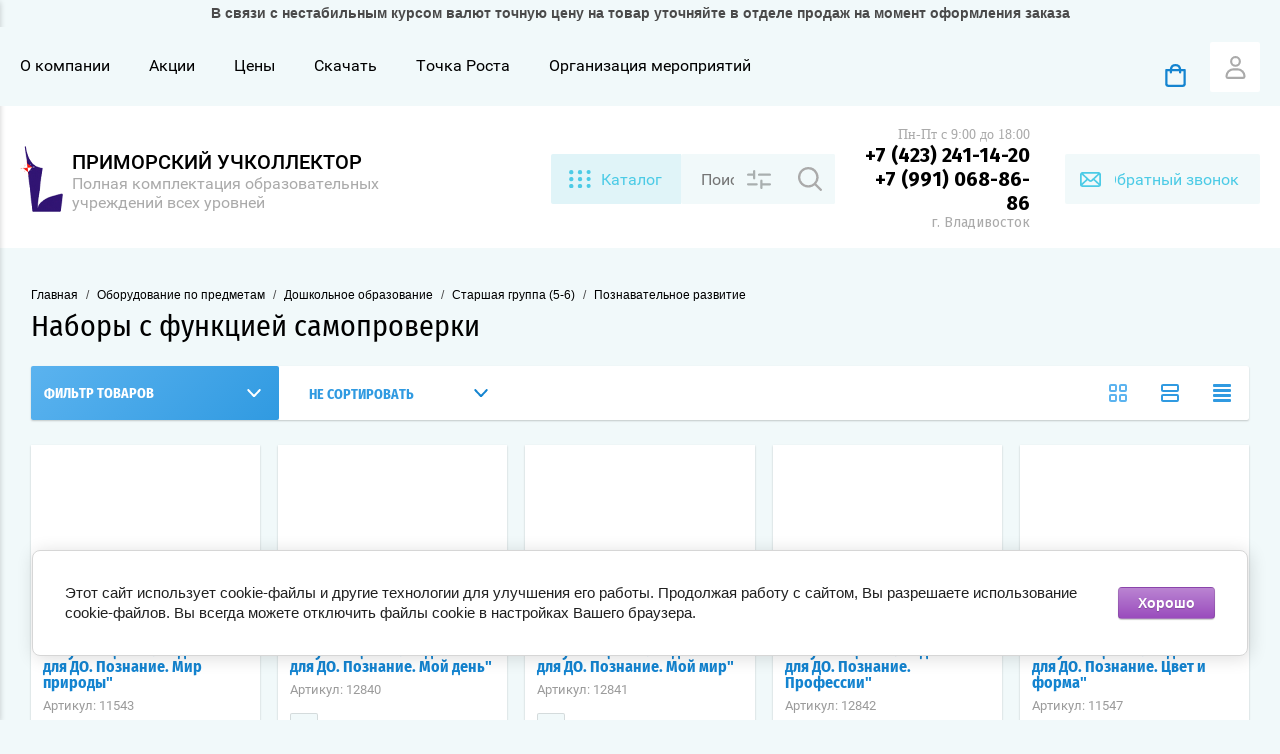

--- FILE ---
content_type: text/html; charset=utf-8
request_url: https://partavl.ru/store/folder/nabory-s-funkciej-samoproverki-2
body_size: 65789
content:

	<!doctype html><html lang="ru" ><head><meta charset="utf-8"><meta name="robots" content="all"/><title>Наборы с функцией самопроверки </title>
<!-- assets.top -->
<meta property="og:title" content="Наборы с функцией самопроверки">
<meta name="twitter:title" content="Наборы с функцией самопроверки">
<meta property="og:description" content="Наборы с функцией самопроверки">
<meta name="twitter:description" content="Наборы с функцией самопроверки">
<meta property="og:image" content="https://partavl.ru/d/logo_inst.png">
<meta name="twitter:image" content="https://partavl.ru/d/logo_inst.png">
<meta property="og:image:width" content="350">
<meta property="og:image:height" content="350">
<meta property="og:type" content="website">
<meta property="og:url" content="https://partavl.ru/store/folder/nabory-s-funkciej-samoproverki-2">
<meta property="og:site_name" content="Приморский учколлектор">
<meta name="twitter:card" content="summary">
<!-- /assets.top -->
<meta name="description" content="Наборы с функцией самопроверки "><meta name="keywords" content="Наборы с функцией самопроверки "><meta name="SKYPE_TOOLBAR" content="SKYPE_TOOLBAR_PARSER_COMPATIBLE"><meta name="viewport" content="width=device-width, initial-scale=1.0, maximum-scale=1.0, user-scalable=no"><meta name="format-detection" content="telephone=no"><meta http-equiv="x-rim-auto-match" content="none"><script src="/g/libs/jquery/1.10.2/jquery.min.js"></script>	<link rel="stylesheet" href="/g/css/styles_articles_tpl.css">
<meta name="yandex-verification" content="9688cd3bfda635b6" />

            <!-- 46b9544ffa2e5e73c3c971fe2ede35a5 -->
            <script src='/shared/s3/js/lang/ru.js'></script>
            <script src='/shared/s3/js/common.min.js'></script>
        <link rel='stylesheet' type='text/css' href='/shared/s3/css/calendar.css' /><link rel='stylesheet' type='text/css' href='/shared/highslide-4.1.13/highslide.min.css'/>
<script type='text/javascript' src='/shared/highslide-4.1.13/highslide-full.packed.js'></script>
<script type='text/javascript'>
hs.graphicsDir = '/shared/highslide-4.1.13/graphics/';
hs.outlineType = null;
hs.showCredits = false;
hs.lang={cssDirection:'ltr',loadingText:'Загрузка...',loadingTitle:'Кликните чтобы отменить',focusTitle:'Нажмите чтобы перенести вперёд',fullExpandTitle:'Увеличить',fullExpandText:'Полноэкранный',previousText:'Предыдущий',previousTitle:'Назад (стрелка влево)',nextText:'Далее',nextTitle:'Далее (стрелка вправо)',moveTitle:'Передвинуть',moveText:'Передвинуть',closeText:'Закрыть',closeTitle:'Закрыть (Esc)',resizeTitle:'Восстановить размер',playText:'Слайд-шоу',playTitle:'Слайд-шоу (пробел)',pauseText:'Пауза',pauseTitle:'Приостановить слайд-шоу (пробел)',number:'Изображение %1/%2',restoreTitle:'Нажмите чтобы посмотреть картинку, используйте мышь для перетаскивания. Используйте клавиши вперёд и назад'};</script>

<!--s3_require-->
<link rel="stylesheet" href="/g/basestyle/1.0.1/user/user.css" type="text/css"/>
<link rel="stylesheet" href="/g/basestyle/1.0.1/cookie.message/cookie.message.css" type="text/css"/>
<link rel="stylesheet" href="/g/basestyle/1.0.1/user/user.purple.css" type="text/css"/>
<script type="text/javascript" src="/g/basestyle/1.0.1/user/user.js" async></script>
<link rel="stylesheet" href="/g/basestyle/1.0.1/cookie.message/cookie.message.purple.css" type="text/css"/>
<script type="text/javascript" src="/g/basestyle/1.0.1/cookie.message/cookie.message.js" async></script>
<!--/s3_require-->

<!--s3_goal-->
<script src="/g/s3/goal/1.0.0/s3.goal.js"></script>
<script>new s3.Goal({map:[], goals: [], ecommerce:[]});</script>
<!--/s3_goal-->
			
		
		
		
			<link rel="stylesheet" type="text/css" href="/g/shop2v2/default/css/theme.less.css">		
			<script type="text/javascript" src="/g/printme.js"></script>
		<script type="text/javascript" src="/g/shop2v2/default/js/tpl.js"></script>
		<script type="text/javascript" src="/g/shop2v2/default/js/baron.min.js"></script>
		
			<script type="text/javascript" src="/g/shop2v2/default/js/shop2.2.min.js"></script>
		
	<script type="text/javascript">shop2.init({"productRefs": [],"apiHash": {"getPromoProducts":"9550b59b88a229b520e3f9764e097be3","getSearchMatches":"19408e761d2a944502a986a03e9720f1","getFolderCustomFields":"45d0d4e0212e659cae4c00ff56a001fe","getProductListItem":"f37e957dcd46950fd89f382658cb7664","cartAddItem":"aac29b980c1f87a12a7f96f1d565f69e","cartRemoveItem":"9c78c7be60598cee2bfb3201dc54d12d","cartUpdate":"8ea405dd4f4d73455f5240bf1528efc5","cartRemoveCoupon":"ee9a147cad1ee0b91e254e1b3231b024","cartAddCoupon":"9980bb3a71acce82927e1bb7eef8ebff","deliveryCalc":"3f10d886c1302f6e1b8becc489af1295","printOrder":"e2e05ccb2dcdb59240323e5528ce48ae","cancelOrder":"0f05fed2a1433d47dbf18aa3f9eba82d","cancelOrderNotify":"129ee5bcad16c63814ee55ba33cda09e","repeatOrder":"f663e2fe8bb5cf2f41c4458ff726abd2","paymentMethods":"f0d84ce65b82d4a745a8258b1a828a92","compare":"86386ca76b25cea224131ee359d2194b"},"hash": null,"verId": 1067451,"mode": "folder","step": "","uri": "/store","IMAGES_DIR": "/d/","my": {"show_sections":true,"buy_alias":"\u0412 \u043a\u043e\u0440\u0437\u0438\u043d\u0443","special_alias":"\u0410\u043a\u0446\u0438\u044f","pricelist_options_toggle":true,"pricelist_options_hide_alias":"\u0412\u0441\u0435 \u043f\u0430\u0440\u0430\u043c\u0435\u0442\u0440\u044b","pricelist_options_show_alias":"\u0421\u043a\u0440\u044b\u0442\u044c \u043f\u0430\u0440\u0430\u043c\u0435\u0442\u0440\u044b","hide_in_search":["name","text"],"collection_image_width":250,"collection_image_height":250,"new_alias":"\u041d\u043e\u0432\u0438\u043d\u043a\u0430","cart_image_width":220,"cart_image_height":220,"hide_article":false,"hide_vendor_in_list":false,"show_modifications_params":false,"gr_img_lazyload":true},"shop2_cart_order_payments": 1,"cf_margin_price_enabled": 0,"maps_yandex_key":"","maps_google_key":""});shop2.filter._pre_params = "&s[folder_id]=90435105";</script>
<style type="text/css">.product-item-thumb {width: 172px;}.product-item-thumb .product-image, .product-item-simple .product-image {height: 162px;width: 172px;}.product-item-thumb .product-amount .amount-title {width: 76px;}.product-item-thumb .product-price {width: 122px;}.shop2-product .product-side-l {width: 389px;}.shop2-product .product-image {height: 389px;width: 389px;}.shop2-product .product-thumbnails li {width: 119px;height: 119px;}</style>
<link rel="stylesheet" href="/g/css/styles_articles_tpl.css"><link rel="stylesheet" href="/t/v518/images/theme0/theme.scss.css"><link rel="preconnect" href="https://fonts.googleapis.com"><link rel="preconnect" href="https://fonts.gstatic.com" crossorigin><link href="https://fonts.googleapis.com/css2?family=Fira+Sans:ital,wght@0,100;0,200;0,300;0,400;0,500;0,600;0,700;0,800;0,900;1,100;1,200;1,300;1,400;1,500;1,600;1,700;1,800;1,900&display=swap" rel="stylesheet"><script src="/g/s3/misc/form/1.2.0/s3.form.js"></script><link rel="stylesheet" href="/t/v518/images/theme3/theme.scss.css"><link rel="stylesheet" href="/t/v518/images/css/addon_style.scss.css"><meta 
	name="sputnik-verification" 
	content="R8H4zPN13GD1ceyR"
/>


<!-- Yandex.Metrika counter -->
<script type="text/javascript" >
   (function(m,e,t,r,i,k,a){m[i]=m[i]||function(){(m[i].a=m[i].a||[]).push(arguments)};
   m[i].l=1*new Date();k=e.createElement(t),a=e.getElementsByTagName(t)[0],k.async=1,k.src=r,a.parentNode.insertBefore(k,a)})
   (window, document, "script", "https://mc.yandex.ru/metrika/tag.js", "ym");

   ym(87658465, "init", {
        clickmap:true,
        trackLinks:true,
        accurateTrackBounce:true,
        webvisor:true,
        ecommerce:"dataLayer"
   });
</script>
<noscript><div><img src="https://mc.yandex.ru/watch/87658465" style="position:absolute; left:-9999px;" alt="" /></div></noscript>
<!-- /Yandex.Metrika counter --><link rel="stylesheet" href="/t/v518/images/site.addons.scss.css"><link rel="stylesheet" href="/t/v518/images/first_screen.scss.css"><link rel="stylesheet" href="/t/images/css/shop_extra_styles.css"></head><body class="page-in card-page"  style="opacity: 0;">
	<script>
		$(function() {
	    
			$(window).on('load', function() {
				console.log('style');
				$('body').removeAttr('style');
			});
	    });
	</script>
	<div class="top_line"><strong><center>В связи с нестабильным курсом валют точную цену на товар уточняйте в отделе продаж на момент оформления заказа</center></strong></div><div class="left-panel-mobile"><div class="left-panel-mobile-in"><div class="close-panel"></div><div id="menu" class="mobile-left-panel slideout-menu"><div class="categories-wrap_mobile"><ul class="categories_mobile"><li class="categories_title mobile_title">КАТАЛОГ ТОВАРОВ</li><li class="sublevel"><a class="has_sublayer" href="/store/folder/doski-auditornye-molberty-i-prinadlezhnosti">Доски аудиторные, мольберты и принадлежности</a><ul><li class="parrent_name"><a href="/store/folder/doski-auditornye-molberty-i-prinadlezhnosti">Доски аудиторные, мольберты и принадлежности</a></li><li class="sublevel"><a class="has_sublayer" href="/store/folder/161704603">Доски аудиторные</a><ul><li class="parrent_name"><a href="/store/folder/161704603">Доски аудиторные</a></li><li ><a href="/store/folder/161820803">Одноэлементные</a></li><li ><a href="/internet-magazin/folder/dvuhelementnye">Двухэлементные</a></li><li ><a href="/store/folder/161810603">Трехэлементные</a></li><li ><a href="/store/folder/161779803">Пятиэлементные</a></li><li ><a href="/store/folder/161810803">Напольно - поворотные доски</a></li><li class="sublevel"><a class="has_sublayer" href="/store/folder/161778003">Мольберты</a><ul><li class="parrent_name"><a href="/store/folder/161778003">Мольберты</a></li><li ><a href="/store/folder/161778203">Односторонние</a></li><li ><a href="/store/folder/161778403">Двухсторонние</a></li></ul></li><li ><a href="/internet-magazin/folder/161780003">Доски для объявлений</a></li></ul></li><li ><a href="/store/folder/161810403">Классные инструменты</a></li><li class="sublevel"><a class="has_sublayer" href="/internet-magazin/folder/sistema-hraneniya-demonstracii-tablic-i-plakatov">Система хранения  демонстрации таблиц и плакатов</a><ul><li class="parrent_name"><a href="/internet-magazin/folder/sistema-hraneniya-demonstracii-tablic-i-plakatov">Система хранения  демонстрации таблиц и плакатов</a></li><li ><a href="/internet-magazin/folder/sistema-hraneniya">Система хранения</a></li><li ><a href="/internet-magazin/folder/razdvizhnaya-sistema-dosok">Раздвижная система досок</a></li></ul></li><li ><a href="/internet-magazin/folder/prinadlezhnosti-k-auditornym-doskam">Принадлежности к аудиторным доскам</a></li></ul></li><li class="sublevel"><a class="has_sublayer" href="/store/folder/uchenicheskaya-mebel">Ученическая мебель</a><ul><li class="parrent_name"><a href="/store/folder/uchenicheskaya-mebel">Ученическая мебель</a></li><li class="sublevel"><a class="has_sublayer" href="/internet-magazin/folder/mebel-dlya-uchebnyh-auditorij-i-vuzov">Мебель для учебных аудиторий и ВУЗов</a><ul><li class="parrent_name"><a href="/internet-magazin/folder/mebel-dlya-uchebnyh-auditorij-i-vuzov">Мебель для учебных аудиторий и ВУЗов</a></li><li ><a href="/internet-magazin/folder/skami-dlya-auditorij-i-kabinetov">Скамьи для аудиторий и кабинетов</a></li><li ><a href="/internet-magazin/folder/party-i-stoly-dlya-kabinetov-i-auditorij">Парты и столы для кабинетов и аудиторий</a></li></ul></li><li class="sublevel"><a class="has_sublayer" href="/store/folder/161837203">Мебель для учебных классов и аудиторий</a><ul><li class="parrent_name"><a href="/store/folder/161837203">Мебель для учебных классов и аудиторий</a></li><li class="sublevel"><a class="has_sublayer" href="/store/folder/161837403">Столы ученические</a><ul><li class="parrent_name"><a href="/store/folder/161837403">Столы ученические</a></li><li ><a href="/internet-magazin/folder/161837603">Столы двухместные нерегулируемые</a></li><li ><a href="/store/folder/161837803">Столы двухместные регулируемые</a></li><li ><a href="/store/folder/161838003">Столы одноместные нерегулируемые</a></li><li ><a href="/store/folder/161838203">Столы одноместные регулируемые</a></li><li ><a href="/internet-magazin/folder/stoly-uchenicheskie-raznye-neformatnye">Столы ученические разные неформатные</a></li><li ><a href="/internet-magazin/folder/dopolnitelnye-opcii-dlya-stolov">Дополнительные опции для столов</a></li></ul></li><li class="sublevel"><a class="has_sublayer" href="/store/folder/161842003">Столы преподавателей, руководителей</a><ul><li class="parrent_name"><a href="/store/folder/161842003">Столы преподавателей, руководителей</a></li><li ><a href="/store/folder/161842203">Столы преподователя</a></li><li ><a href="/store/folder/161842403">Столы руководителя</a></li></ul></li><li class="sublevel"><a class="has_sublayer" href="/store/folder/161842603">Стулья</a><ul><li class="parrent_name"><a href="/store/folder/161842603">Стулья</a></li><li ><a href="/store/folder/161842803">Стулья нерегулируемые</a></li><li ><a href="/store/folder/161843003">Стулья регулируемые</a></li><li ><a href="/internet-magazin/folder/stulya-raznye-neformatnye">Стулья разные неформатные</a></li></ul></li><li class="sublevel"><a class="has_sublayer" href="/store/folder/161843203">Шкафы</a><ul><li class="parrent_name"><a href="/store/folder/161843203">Шкафы</a></li><li ><a href="/store/folder/161843603">Шкаф для журналов</a></li><li ><a href="/store/folder/161843803">Шкаф с выдвижными полками</a></li><li ><a href="/store/folder/161844003">Шкаф стеллаж</a></li><li ><a href="/store/folder/161844203">Шкаф тумба</a></li><li ><a href="/store/folder/161844403">Шкафы для одежды</a></li><li ><a href="/store/folder/161844603">Шкафы для учебных пособий</a></li><li ><a href="/store/folder/129996904">Шкафы разные</a></li></ul></li><li ><a href="/store/folder/129747304">Кабинет руководителя</a></li></ul></li><li class="sublevel"><a class="has_sublayer" href="/store/folder/161895003">Мебель для специализиованных классов</a><ul><li class="parrent_name"><a href="/store/folder/161895003">Мебель для специализиованных классов</a></li><li class="sublevel"><a class="has_sublayer" href="/store/folder/161895203">Мебель для кабинета трудового обучения</a><ul><li class="parrent_name"><a href="/store/folder/161895203">Мебель для кабинета трудового обучения</a></li><li ><a href="/store/folder/161895403">Верстаки слесарные</a></li><li ><a href="/store/folder/161895603">Верстаки столярные</a></li><li ><a href="/store/folder/161895803">Верстаки комбинированные</a></li><li ><a href="/store/folder/161896003">Табуреты</a></li><li ><a href="/store/folder/161896203">Защитные перегородки</a></li></ul></li><li class="sublevel"><a class="has_sublayer" href="/store/folder/161896403">Мебель для кабинета физики</a><ul><li class="parrent_name"><a href="/store/folder/161896403">Мебель для кабинета физики</a></li><li ><a href="/store/folder/161896603">Столы демонстрационные</a></li><li ><a href="/store/folder/161896803">Столы лабораторные</a></li><li ><a href="/store/folder/161897003">Зоны демонстрационные</a></li></ul></li><li class="sublevel"><a class="has_sublayer" href="/store/folder/161897203">Мебель для кабинета химии</a><ul><li class="parrent_name"><a href="/store/folder/161897203">Мебель для кабинета химии</a></li><li ><a href="/store/folder/161897403">Вытяжные шкафы</a></li><li ><a href="/store/folder/161897603">Зоны демонстрационные</a></li><li ><a href="/store/folder/161897803">Столы демонстрационные</a></li><li ><a href="/store/folder/161898003">Столы лабораторные</a></li><li ><a href="/store/folder/161898203">Столы лаборантские</a></li><li ><a href="/store/folder/161898403">Тумбы-мойки</a></li></ul></li><li class="sublevel"><a class="has_sublayer" href="/store/folder/161898603">Мебель для кабинета черчения и рисования</a><ul><li class="parrent_name"><a href="/store/folder/161898603">Мебель для кабинета черчения и рисования</a></li><li ><a href="/store/folder/161898803">Столы для черчения</a></li></ul></li><li class="sublevel"><a class="has_sublayer" href="/store/folder/161899003">Мебель для компьютерного класса</a><ul><li class="parrent_name"><a href="/store/folder/161899003">Мебель для компьютерного класса</a></li><li ><a href="/store/folder/161899203">Столы компьютерные</a></li></ul></li><li class="sublevel"><a class="has_sublayer" href="/store/folder/161899403">Мебель для лингафонного кабинета</a><ul><li class="parrent_name"><a href="/store/folder/161899403">Мебель для лингафонного кабинета</a></li><li ><a href="/store/folder/161899603">Столы для лингафонного кабинета</a></li></ul></li><li ><a href="/store/folder/161899803">Мебель для логопеда и психолога</a></li><li ><a href="/store/folder/161900203">Мебель для спортивного зала</a></li></ul></li><li class="sublevel"><a class="has_sublayer" href="/store/folder/161894403">Мебель для столовой</a><ul><li class="parrent_name"><a href="/store/folder/161894403">Мебель для столовой</a></li><li ><a href="/store/folder/161894603">Столы обеденные для столовой</a></li><li ><a href="/internet-magazin/folder/161894803">Скамьи и табуреты для столовой</a></li></ul></li><li class="sublevel"><a class="has_sublayer" href="/store/folder/161901403">Мебель для библиотеки</a><ul><li class="parrent_name"><a href="/store/folder/161901403">Мебель для библиотеки</a></li><li ><a href="/store/folder/161901603">Стол аудиторный</a></li><li ><a href="/store/folder/161901803">Стол-барьер</a></li><li ><a href="/store/folder/161902003">Шкафы</a></li></ul></li><li class="sublevel"><a class="has_sublayer" href="/store/folder/161902203">Мебель для актового зала</a><ul><li class="parrent_name"><a href="/store/folder/161902203">Мебель для актового зала</a></li><li class="sublevel"><a class="has_sublayer" href="/store/folder/161902403">Блоки стульев</a><ul><li class="parrent_name"><a href="/store/folder/161902403">Блоки стульев</a></li><li ><a href="/store/folder/161902603">Неоткидные</a></li><li ><a href="/store/folder/161902803">Откидные</a></li><li ><a href="/store/folder/161903003">С пюпитрами</a></li></ul></li><li ><a href="/store/folder/161903203">Подставка-кафедра для актовых залов</a></li></ul></li><li class="sublevel"><a class="has_sublayer" href="/store/folder/161903403">Мебель для гардеробов и холлов</a><ul><li class="parrent_name"><a href="/store/folder/161903403">Мебель для гардеробов и холлов</a></li><li ><a href="/internet-magazin/folder/divan">Диваны</a></li><li ><a href="/store/folder/161903603">Банкетки для гардеробных</a></li><li ><a href="/store/folder/161903803">Вешалки напольные для гардеробных</a></li><li ><a href="/store/folder/161904003">Настенные вешалки для гардеробных</a></li></ul></li><li class="sublevel"><a class="has_sublayer" href="/store/folder/161904203">Кровати и прикроватные тумбы</a><ul><li class="parrent_name"><a href="/store/folder/161904203">Кровати и прикроватные тумбы</a></li><li ><a href="/store/folder/161904403">Кровати</a></li><li ><a href="/store/folder/161904603">Тумбы прикроватные</a></li></ul></li></ul></li><li class="sublevel"><a class="has_sublayer" href="/store/folder/detskaya-mebel">Детская мебель</a><ul><li class="parrent_name"><a href="/store/folder/detskaya-mebel">Детская мебель</a></li><li ><a href="/store/folder/172900603">Столы</a></li><li ><a href="/internet-magazin/folder/172902003">Стульчики и табуреты</a></li><li ><a href="/store/folder/172901203">Дидактические столы и стеллажи</a></li><li ><a href="/internet-magazin/folder/172900403">Детские стенки, шкафы</a></li><li ><a href="/store/folder/172900803">Игровая мебель</a></li><li ><a href="/store/folder/172901003">В кабинет естествознания</a></li><li ><a href="/store/folder/172901403">Для приема пищи</a></li><li ><a href="/store/folder/172901603">Для спален</a></li><li ><a href="/store/folder/172902203">Для ИЗО, мольберты</a></li><li ><a href="/store/folder/172901803">Для туалетной комнаты</a></li><li ><a href="/internet-magazin/folder/dlya-razdevalnyh-komnat">Для раздевальных комнат</a></li><li ><a href="/internet-magazin/folder/dlya-logopeda">Для логопеда и психолога</a></li><li ><a href="/internet-magazin/folder/modulnaya-mebel-dlya-konstruirovaniya-i-robototehniki">Модульная мебель для конструирования и робототехники</a></li><li ><a href="/store/folder/myagkaya-mebel-kosmos">Мягкая мебель &quot;Космос&quot;</a></li></ul></li><li class="sublevel"><a class="has_sublayer" href="/internet-magazin/folder/mebelnye-resheniya">Современные мебельные решения</a><ul><li class="parrent_name"><a href="/internet-magazin/folder/mebelnye-resheniya">Современные мебельные решения</a></li><li ><a href="/store/folder/doshkolnaya-mebel">Дошкольная мебель</a></li><li class="sublevel"><a class="has_sublayer" href="/internet-magazin/folder/shkolnaya-mebel">Школьная мебель</a><ul><li class="parrent_name"><a href="/internet-magazin/folder/shkolnaya-mebel">Школьная мебель</a></li><li ><a href="/store/folder/seriya-biblioteka">Серия Библиотека</a></li><li ><a href="/store/folder/klass-budushchego">Класс будущего</a></li><li ><a href="/store/folder/klass-obshchej-napravlennosti">Класс общей направленности</a></li><li ><a href="/store/folder/seriya-laboratoriya">Серия Лаборатория</a></li><li ><a href="/store/folder/seriya-lektorij">Серия Лекторий</a></li><li ><a href="/store/folder/seriya-obshchezhitie">Серия Общежитие</a></li><li ><a href="/store/folder/seriya-praktika">Серия Практика</a></li><li ><a href="/store/folder/seriya-stolovaya">Серия Столовая</a></li><li ><a href="/store/folder/seriya-transformer">Серия Трансформер</a></li><li ><a href="/store/folder/utilitarnyj-stil">Утилитарный стиль</a></li><li class="sublevel"><a class="has_sublayer" href="/store/folder/uchenicheskie-stoly-i-stulya">Ученические столы и стулья</a><ul><li class="parrent_name"><a href="/store/folder/uchenicheskie-stoly-i-stulya">Ученические столы и стулья</a></li><li ><a href="/store/folder/stoly-uchenicheskie">Столы ученические</a></li><li ><a href="/store/folder/uchenicheskie-stulya">Стулья ученические</a></li></ul></li><li class="sublevel"><a class="has_sublayer" href="/internet-magazin/folder/seriya-fresh">Серия Фреш</a><ul><li class="parrent_name"><a href="/internet-magazin/folder/seriya-fresh">Серия Фреш</a></li><li ><a href="/internet-magazin/folder/sistemy-hraneniya">Системы хранения</a></li><li ><a href="/internet-magazin/folder/stoly-rabochie">Столы рабочие</a></li></ul></li></ul></li><li class="sublevel"><a class="has_sublayer" href="/internet-magazin/folder/mnogofunkcionalnaya-shkolnaya-doska-i-tumby-pod-dosku">Многофункциональная школьная доска и тумбы под доску</a><ul><li class="parrent_name"><a href="/internet-magazin/folder/mnogofunkcionalnaya-shkolnaya-doska-i-tumby-pod-dosku">Многофункциональная школьная доска и тумбы под доску</a></li><li ><a href="/internet-magazin/folder/tumby-pod-dosku">Тумбы под доску</a></li></ul></li><li ><a href="/store/folder/myagkie-moduli">Мягкие модули</a></li></ul></li><li class="sublevel"><a class="has_sublayer" href="/internet-magazin/folder/161838803">Оборудование по предметам</a><ul><li class="parrent_name"><a href="/internet-magazin/folder/161838803">Оборудование по предметам</a></li><li class="sublevel"><a class="has_sublayer" href="/store/folder/detskoe-obuchayushchee-oborudovanie-dlya-dou-i-shkol">Детское обучающее оборудование для ДОУ и Школ</a><ul><li class="parrent_name"><a href="/store/folder/detskoe-obuchayushchee-oborudovanie-dlya-dou-i-shkol">Детское обучающее оборудование для ДОУ и Школ</a></li><li ><a href="/store/folder/meteostancii">Метеостанции</a></li><li ><a href="/store/folder/avtogorodki">Автогородки</a></li><li ><a href="/store/folder/shahmaty-i-shashki">Шахматы и шашки</a></li><li ><a href="/store/folder/patrioticheskaya-ploshchadka">Патриотическая площадка</a></li><li ><a href="/store/folder/logicheskie-igry">Логические игры</a></li><li ><a href="/store/folder/nastennye-mozaiki">Настенные мозаики</a></li></ul></li><li class="sublevel"><a class="has_sublayer" href="/internet-magazin/folder/finansovoe-vospitanie-programma-fgos">Финансовое воспитание - программа ФГОС</a><ul><li class="parrent_name"><a href="/internet-magazin/folder/finansovoe-vospitanie-programma-fgos">Финансовое воспитание - программа ФГОС</a></li><li ><a href="/internet-magazin/folder/dlya-detskih-sadov">Готовые решения для детских садов</a></li><li ><a href="/internet-magazin/folder/dlya-shkol">Готовые решения для школ</a></li></ul></li><li class="sublevel"><a class="has_sublayer" href="/store/folder/kabinet-psihologa">Кабинет психолога</a><ul><li class="parrent_name"><a href="/store/folder/kabinet-psihologa">Кабинет психолога</a></li><li ><a href="/store/folder/tehnicheskie-sredstva-obucheniya-9">Технические средства обучения</a></li><li ><a href="/store/folder/nabor-psihologa-s-elektronnym-obrazovatelnym-modulem">Набор психолога с электронным образовательным модулем</a></li><li ><a href="/store/folder/diagnosticheskie-materialy-psihomotorika-sensorika">Диагностические материалы, психомоторика, сенсорика</a></li><li ><a href="/store/folder/nabor-igrushek-i-nastolnyh-igr">Набор игрушек и настольных игр</a></li><li ><a href="/store/folder/materialy-dlya-detskogo-tvorchestva">Материалы для детского творчества</a></li><li ><a href="/store/folder/stendy">Стенды</a></li></ul></li><li class="sublevel"><a class="has_sublayer" href="/store/folder/doshkolnoe-obrazovanie">Дошкольное образование</a><ul><li class="parrent_name"><a href="/store/folder/doshkolnoe-obrazovanie">Дошкольное образование</a></li><li class="sublevel"><a class="has_sublayer" href="/store/folder/vtoraya-mladshaya-gruppa-3-4">Вторая младшая группа (3-4)</a><ul><li class="parrent_name"><a href="/store/folder/vtoraya-mladshaya-gruppa-3-4">Вторая младшая группа (3-4)</a></li><li ><a href="/store/folder/tehnicheskie-sredstva-obucheniya-10">Технические средства обучения</a></li><li class="sublevel"><a class="has_sublayer" href="/store/folder/informacionno-metodicheskie-posobiya">Информационно-методические пособия</a><ul><li class="parrent_name"><a href="/store/folder/informacionno-metodicheskie-posobiya">Информационно-методические пособия</a></li><li ><a href="/store/folder/multimedijnye-posobiya">Мультимедийные пособия</a></li><li ><a href="/store/folder/stendy-1">Стенды</a></li></ul></li><li ><a href="/store/folder/razvivayushchie-konstruktory">Развивающие конструкторы</a></li><li ><a href="/store/folder/interaktivnye-razvivayushchie-posobiya">Интерактивные развивающие пособия</a></li><li class="sublevel"><a class="has_sublayer" href="/store/folder/poznavatelnoe-razvitie">Познавательное развитие</a><ul><li class="parrent_name"><a href="/store/folder/poznavatelnoe-razvitie">Познавательное развитие</a></li><li ><a href="/store/folder/igry-s-pravilami">Игры с правилами</a></li><li ><a href="/store/folder/nabory-dlya-eksperimentirovaniya">Наборы для экспериментирования</a></li><li ><a href="/store/folder/nabory-dlya-znakomstva-s-okruzhayushchim-mirom">Наборы для знакомства с окружающим миром</a></li><li ><a href="/store/folder/nabory-dlya-formirovaniya-elementarnyh-matematicheskih-predstavlenij">Наборы для формирования элементарных математических представлений</a></li><li ><a href="/store/folder/nabory-dlya-konstruirovaniya">Наборы для конструирования</a></li><li ><a href="/store/folder/nabory-s-funkciej-samoproverki">Наборы с функцией самопроверки</a></li></ul></li><li class="sublevel"><a class="has_sublayer" href="/store/folder/rechevoe-razvitie">Речевое развитие</a><ul><li class="parrent_name"><a href="/store/folder/rechevoe-razvitie">Речевое развитие</a></li><li ><a href="/store/folder/nabory-dlya-razvitiya-rechi-i-obucheniya-gramote">Наборы для развития речи и обучения грамоте</a></li><li ><a href="/store/folder/nabory-dlya-teatralnoj-deyatelnosti">Наборы для театральной деятельности</a></li></ul></li><li class="sublevel"><a class="has_sublayer" href="/store/folder/socialno-kommunikativnoe-razvitie">Социально-коммуникативное развитие</a><ul><li class="parrent_name"><a href="/store/folder/socialno-kommunikativnoe-razvitie">Социально-коммуникативное развитие</a></li><li ><a href="/store/folder/igry-s-pravilami-1">Игры с правилами</a></li><li ><a href="/store/folder/nabory-dlya-igrovoj-deyatelnosti">Наборы для игровой деятельности</a></li><li ><a href="/store/folder/didakticheskie-igrovye-nabory">Дидактические игровые наборы</a></li><li ><a href="/store/folder/mnogofunkcionalnye-igrovye-nabory">Многофункциональные игровые наборы</a></li></ul></li><li class="sublevel"><a class="has_sublayer" href="/store/folder/hudozhestvenno-esteticheskoe-razvitie">Художественно-эстетическое развитие</a><ul><li class="parrent_name"><a href="/store/folder/hudozhestvenno-esteticheskoe-razvitie">Художественно-эстетическое развитие</a></li><li class="sublevel"><a class="has_sublayer" href="/store/folder/muzyka-1">Музыка</a><ul><li class="parrent_name"><a href="/store/folder/muzyka-1">Музыка</a></li><li ><a href="/store/folder/muzykalnye-instrumenty">Музыкальные инструменты</a></li><li ><a href="/store/folder/didakticheskie-posobiya">Дидактические пособия</a></li></ul></li><li class="sublevel"><a class="has_sublayer" href="/store/folder/izo">ИЗО</a><ul><li class="parrent_name"><a href="/store/folder/izo">ИЗО</a></li><li ><a href="/store/folder/igrovye-nabory">Игровые наборы</a></li></ul></li><li ><a href="/store/folder/konstruirovanie">Конструирование</a></li></ul></li><li class="sublevel"><a class="has_sublayer" href="/store/folder/fizicheskoe-razvitie">Физическое развитие</a><ul><li class="parrent_name"><a href="/store/folder/fizicheskoe-razvitie">Физическое развитие</a></li><li ><a href="/store/folder/podvizhnye-igry">Подвижные игры</a></li></ul></li></ul></li><li class="sublevel"><a class="has_sublayer" href="/store/folder/srednyaya-gruppa-4-5">Средняя группа (4-5)</a><ul><li class="parrent_name"><a href="/store/folder/srednyaya-gruppa-4-5">Средняя группа (4-5)</a></li><li ><a href="/store/folder/tehnicheskie-sredstva-obucheniya-11">Технические средства обучения</a></li><li class="sublevel"><a class="has_sublayer" href="/store/folder/informacionno-metodicheskie-posobiya-1">Информационно-методические пособия</a><ul><li class="parrent_name"><a href="/store/folder/informacionno-metodicheskie-posobiya-1">Информационно-методические пособия</a></li><li ><a href="/store/folder/multimedijnye-posobiya-1">Мультимедийные пособия</a></li><li ><a href="/store/folder/stendy-2">Стенды</a></li></ul></li><li ><a href="/store/folder/razvivayushchie-konstruktory-1">Развивающие конструкторы</a></li><li ><a href="/store/folder/interaktivnye-razvivayushchie-posobiya-1">Интерактивные развивающие пособия</a></li><li class="sublevel"><a class="has_sublayer" href="/store/folder/poznavatelnoe-razvitie-1">Познавательное развитие</a><ul><li class="parrent_name"><a href="/store/folder/poznavatelnoe-razvitie-1">Познавательное развитие</a></li><li ><a href="/store/folder/igry-s-pravilami-2">Игры с правилами</a></li><li ><a href="/store/folder/nabory-dlya-eksperimentirovaniya-1">Наборы для экспериментирования</a></li><li ><a href="/store/folder/nabory-dlya-znakomstva-s-okruzhayushchim-mirom-1">Наборы для знакомства с окружающим миром</a></li><li ><a href="/store/folder/nabory-dlya-formirovaniya-elementarnyh-matematicheskih-predstavlenij-1">Наборы для формирования элементарных математических представлений</a></li><li ><a href="/store/folder/nabory-dlya-konstruirovaniya-1">Наборы для конструирования</a></li><li ><a href="/store/folder/nabory-s-funkciej-samoproverki-1">Наборы с функцией самопроверки</a></li></ul></li><li class="sublevel"><a class="has_sublayer" href="/store/folder/rechevoe-razvitie-1">Речевое развитие</a><ul><li class="parrent_name"><a href="/store/folder/rechevoe-razvitie-1">Речевое развитие</a></li><li ><a href="/store/folder/nabory-dlya-razvitiya-rechi-i-obucheniya-gramote-1">Наборы для развития речи и обучения грамоте</a></li><li ><a href="/store/folder/nabory-dlya-teatralnoj-deyatelnosti-1">Наборы для театральной деятельности</a></li></ul></li><li class="sublevel"><a class="has_sublayer" href="/store/folder/socialno-kommunikativnoe-razvitie-1">Социально-коммуникативное развитие</a><ul><li class="parrent_name"><a href="/store/folder/socialno-kommunikativnoe-razvitie-1">Социально-коммуникативное развитие</a></li><li ><a href="/store/folder/igry-s-pravilami-3">Игры с правилами</a></li><li ><a href="/store/folder/nabory-dlya-igrovoj-deyatelnosti-1">Наборы для игровой деятельности</a></li><li ><a href="/store/folder/didakticheskie-igrovye-nabory-1">Дидактические игровые наборы</a></li><li ><a href="/store/folder/mnogofunkcionalnye-igrovye-nabory-1">Многофункциональные игровые наборы</a></li></ul></li><li class="sublevel"><a class="has_sublayer" href="/store/folder/hudozhestvenno-esteticheskoe-razvitie-1">Художественно-эстетическое развитие</a><ul><li class="parrent_name"><a href="/store/folder/hudozhestvenno-esteticheskoe-razvitie-1">Художественно-эстетическое развитие</a></li><li class="sublevel"><a class="has_sublayer" href="/store/folder/muzyka-2">Музыка</a><ul><li class="parrent_name"><a href="/store/folder/muzyka-2">Музыка</a></li><li ><a href="/store/folder/muzykalnye-instrumenty-1">Музыкальные инструменты</a></li><li ><a href="/store/folder/igry-s-pravilami-4">Игры с правилами</a></li><li ><a href="/store/folder/didakticheskie-posobiya-1">Дидактические пособия</a></li></ul></li><li class="sublevel"><a class="has_sublayer" href="/store/folder/izo-1">ИЗО</a><ul><li class="parrent_name"><a href="/store/folder/izo-1">ИЗО</a></li><li ><a href="/store/folder/igrovye-nabory-1">Игровые наборы</a></li></ul></li><li ><a href="/store/folder/konstruirovanie-1">Конструирование</a></li></ul></li><li class="sublevel"><a class="has_sublayer" href="/store/folder/fizicheskoe-razvitie-1">Физическое развитие</a><ul><li class="parrent_name"><a href="/store/folder/fizicheskoe-razvitie-1">Физическое развитие</a></li><li ><a href="/store/folder/podvizhnye-igry-1">Подвижные игры</a></li></ul></li></ul></li><li class="sublevel"><a class="has_sublayer" href="/store/folder/starshaya-gruppa-5-6">Старшая группа (5-6)</a><ul><li class="parrent_name"><a href="/store/folder/starshaya-gruppa-5-6">Старшая группа (5-6)</a></li><li ><a href="/store/folder/tehnicheskie-sredstva-obucheniya-12">Технические средства обучения</a></li><li class="sublevel"><a class="has_sublayer" href="/store/folder/informacionno-metodicheskie-posobiya-2">Информационно-методические пособия</a><ul><li class="parrent_name"><a href="/store/folder/informacionno-metodicheskie-posobiya-2">Информационно-методические пособия</a></li><li ><a href="/store/folder/multimedijnye-posobiya-2">Мультимедийные пособия</a></li><li ><a href="/store/folder/stendy-3">Стенды</a></li></ul></li><li ><a href="/store/folder/razvivayushchie-konstruktory-2">Развивающие конструкторы</a></li><li ><a href="/store/folder/interaktivnye-razvivayushchie-posobiya-2">Интерактивные развивающие пособия</a></li><li class="sublevel"><a class="has_sublayer" href="/store/folder/poznavatelnoe-razvitie-2">Познавательное развитие</a><ul><li class="parrent_name"><a href="/store/folder/poznavatelnoe-razvitie-2">Познавательное развитие</a></li><li ><a href="/store/folder/igry-s-pravilami-5">Игры с правилами</a></li><li ><a href="/store/folder/nabory-dlya-eksperimentirovaniya-2">Наборы для экспериментирования</a></li><li ><a href="/store/folder/nabory-dlya-znakomstva-s-okruzhayushchim-mirom-2">Наборы для знакомства с окружающим миром</a></li><li ><a href="/store/folder/nabory-dlya-formirovaniya-elementarnyh-matematicheskih-predstavlenij-2">Наборы для формирования элементарных математических представлений</a></li><li ><a href="/store/folder/nabory-dlya-konstruirovaniya-2">Наборы для конструирования</a></li><li ><a href="/store/folder/nabory-s-funkciej-samoproverki-2">Наборы с функцией самопроверки</a></li></ul></li><li class="sublevel"><a class="has_sublayer" href="/store/folder/rechevoe-razvitie-2">Речевое развитие</a><ul><li class="parrent_name"><a href="/store/folder/rechevoe-razvitie-2">Речевое развитие</a></li><li ><a href="/store/folder/nabory-dlya-razvitiya-rechi-i-obucheniya-gramote-2">Наборы для развития речи и обучения грамоте</a></li><li ><a href="/store/folder/nabory-dlya-teatralnoj-deyatelnosti-2">Наборы для театральной деятельности</a></li></ul></li><li class="sublevel"><a class="has_sublayer" href="/store/folder/socialno-kommunikativnoe-razvitie-2">Социально-коммуникативное развитие</a><ul><li class="parrent_name"><a href="/store/folder/socialno-kommunikativnoe-razvitie-2">Социально-коммуникативное развитие</a></li><li ><a href="/store/folder/igry-s-pravilami-6">Игры с правилами</a></li><li ><a href="/store/folder/nabory-dlya-igrovoj-deyatelnosti-2">Наборы для игровой деятельности</a></li><li ><a href="/store/folder/didakticheskie-igrovye-nabory-2">Дидактические игровые наборы</a></li><li ><a href="/store/folder/mnogofunkcionalnye-igrovye-nabory-2">Многофункциональные игровые наборы</a></li></ul></li><li class="sublevel"><a class="has_sublayer" href="/store/folder/hudozhestvenno-esteticheskoe-razvitie-2">Художественно-эстетическое развитие</a><ul><li class="parrent_name"><a href="/store/folder/hudozhestvenno-esteticheskoe-razvitie-2">Художественно-эстетическое развитие</a></li><li class="sublevel"><a class="has_sublayer" href="/store/folder/muzyka-3">Музыка</a><ul><li class="parrent_name"><a href="/store/folder/muzyka-3">Музыка</a></li><li ><a href="/store/folder/muzykalnye-instrumenty-2">Музыкальные инструменты</a></li><li ><a href="/store/folder/igry-s-pravilami-7">Игры с правилами</a></li><li ><a href="/store/folder/didakticheskie-posobiya-2">Дидактические пособия</a></li></ul></li><li class="sublevel"><a class="has_sublayer" href="/store/folder/izo-2">ИЗО</a><ul><li class="parrent_name"><a href="/store/folder/izo-2">ИЗО</a></li><li ><a href="/store/folder/igrovye-nabory-2">Игровые наборы</a></li></ul></li><li ><a href="/store/folder/konstruirovanie-2">Конструирование</a></li></ul></li><li class="sublevel"><a class="has_sublayer" href="/store/folder/fizicheskoe-razvitie-2">Физическое развитие</a><ul><li class="parrent_name"><a href="/store/folder/fizicheskoe-razvitie-2">Физическое развитие</a></li><li ><a href="/store/folder/podvizhnye-igry-2">Подвижные игры</a></li></ul></li></ul></li><li class="sublevel"><a class="has_sublayer" href="/store/folder/podgotovitelnaya-gruppa-6-7">Подготовительная группа (6-7)</a><ul><li class="parrent_name"><a href="/store/folder/podgotovitelnaya-gruppa-6-7">Подготовительная группа (6-7)</a></li><li ><a href="/store/folder/tehnicheskie-sredstva-obucheniya-13">Технические средства обучения</a></li><li class="sublevel"><a class="has_sublayer" href="/store/folder/informacionno-metodicheskie-posobiya-3">Информационно-методические пособия</a><ul><li class="parrent_name"><a href="/store/folder/informacionno-metodicheskie-posobiya-3">Информационно-методические пособия</a></li><li ><a href="/store/folder/multimedijnye-posobiya-3">Мультимедийные пособия</a></li><li ><a href="/store/folder/stendy-4">Стенды</a></li></ul></li><li ><a href="/store/folder/razvivayushchie-konstruktory-3">Развивающие конструкторы</a></li><li ><a href="/store/folder/interaktivnye-razvivayushchie-posobiya-3">Интерактивные развивающие пособия</a></li><li class="sublevel"><a class="has_sublayer" href="/store/folder/poznavatelnoe-razvitie-3">Познавательное развитие</a><ul><li class="parrent_name"><a href="/store/folder/poznavatelnoe-razvitie-3">Познавательное развитие</a></li><li ><a href="/store/folder/igry-s-pravilami-8">Игры с правилами</a></li><li ><a href="/store/folder/nabory-dlya-eksperimentirovaniya-3">Наборы для экспериментирования</a></li><li ><a href="/store/folder/nabory-dlya-znakomstva-s-okruzhayushchim-mirom-3">Наборы для знакомства с окружающим миром</a></li><li ><a href="/store/folder/nabory-dlya-formirovaniya-elementarnyh-matematicheskih-predstavlenij-3">Наборы для формирования элементарных математических представлений</a></li><li ><a href="/store/folder/nabory-dlya-konstruirovaniya-3">Наборы для конструирования</a></li><li ><a href="/store/folder/nabory-s-funkciej-samoproverki-3">Наборы с функцией самопроверки</a></li></ul></li><li class="sublevel"><a class="has_sublayer" href="/store/folder/rechevoe-razvitie-3">Речевое развитие</a><ul><li class="parrent_name"><a href="/store/folder/rechevoe-razvitie-3">Речевое развитие</a></li><li ><a href="/store/folder/nabory-dlya-razvitiya-rechi-i-obucheniya-gramote-3">Наборы для развития речи и обучения грамоте</a></li><li ><a href="/store/folder/nabory-dlya-teatralnoj-deyatelnosti-3">Наборы для театральной деятельности</a></li></ul></li><li class="sublevel"><a class="has_sublayer" href="/store/folder/socialno-kommunikativnoe-razvitie-3">Социально-коммуникативное развитие</a><ul><li class="parrent_name"><a href="/store/folder/socialno-kommunikativnoe-razvitie-3">Социально-коммуникативное развитие</a></li><li ><a href="/store/folder/igry-s-pravilami-9">Игры с правилами</a></li><li ><a href="/store/folder/nabory-dlya-igrovoj-deyatelnosti-3">Наборы для игровой деятельности</a></li><li ><a href="/store/folder/didakticheskie-igrovye-nabory-3">Дидактические игровые наборы</a></li><li ><a href="/store/folder/mnogofunkcionalnye-igrovye-nabory-3">Многофункциональные игровые наборы</a></li></ul></li><li class="sublevel"><a class="has_sublayer" href="/store/folder/hudozhestvenno-esteticheskoe-razvitie-3">Художественно-эстетическое развитие</a><ul><li class="parrent_name"><a href="/store/folder/hudozhestvenno-esteticheskoe-razvitie-3">Художественно-эстетическое развитие</a></li><li class="sublevel"><a class="has_sublayer" href="/store/folder/muzyka-4">Музыка</a><ul><li class="parrent_name"><a href="/store/folder/muzyka-4">Музыка</a></li><li ><a href="/store/folder/muzykalnye-instrumenty-3">Музыкальные инструменты</a></li><li ><a href="/store/folder/igry-s-pravilami-10">Игры с правилами</a></li><li ><a href="/store/folder/didakticheskie-posobiya-3">Дидактические пособия</a></li></ul></li><li class="sublevel"><a class="has_sublayer" href="/store/folder/izo-3">ИЗО</a><ul><li class="parrent_name"><a href="/store/folder/izo-3">ИЗО</a></li><li ><a href="/store/folder/igrovye-nabory-3">Игровые наборы</a></li></ul></li><li ><a href="/store/folder/konstruirovanie-3">Конструирование</a></li></ul></li><li class="sublevel"><a class="has_sublayer" href="/store/folder/fizicheskoe-razvitie-3">Физическое развитие</a><ul><li class="parrent_name"><a href="/store/folder/fizicheskoe-razvitie-3">Физическое развитие</a></li><li ><a href="/store/folder/podvizhnye-igry-3">Подвижные игры</a></li></ul></li></ul></li></ul></li><li class="sublevel"><a class="has_sublayer" href="/store/folder/nachalnaya-shkola">Начальная школа</a><ul><li class="parrent_name"><a href="/store/folder/nachalnaya-shkola">Начальная школа</a></li><li ><a href="/store/folder/tehnicheskie-sredstva-obucheniya">Технические средства обучения</a></li><li class="sublevel"><a class="has_sublayer" href="/store/folder/filologiya-1">Филология</a><ul><li class="parrent_name"><a href="/store/folder/filologiya-1">Филология</a></li><li class="sublevel"><a class="has_sublayer" href="/store/folder/rusckij-yazyk">Русcкий язык</a><ul><li class="parrent_name"><a href="/store/folder/rusckij-yazyk">Русcкий язык</a></li><li ><a href="/store/folder/interaktivnye-naglyadnye-kompleksy">Интерактивные наглядные комплексы</a></li><li ><a href="/store/folder/interaktivnye-uchebnye-posobiya">Интерактивные учебные пособия</a></li><li ><a href="/store/folder/pechatnye-posobiya-demonstracionnye">Печатные пособия демонстрационные</a></li><li ><a href="/store/folder/razdatochnye-posobiya">Раздаточные пособия</a></li></ul></li><li class="sublevel"><a class="has_sublayer" href="/store/folder/literaturnoe-chtenie">Литературное чтение</a><ul><li class="parrent_name"><a href="/store/folder/literaturnoe-chtenie">Литературное чтение</a></li><li ><a href="/store/folder/pechatnye-posobiya-demonstracionnye-1">Печатные пособия демонстрационные</a></li><li ><a href="/store/folder/interaktivnye-uchebnye-posobiya-1">Интерактивные учебные пособия</a></li><li ><a href="/store/folder/razdatochnye-posobiya-1">Раздаточные пособия</a></li></ul></li><li ><a href="/store/folder/inostrannyj-yazyk-1">Иностранный язык</a></li></ul></li><li class="sublevel"><a class="has_sublayer" href="/store/folder/matematika-i-informatika-1">Математика и информатика</a><ul><li class="parrent_name"><a href="/store/folder/matematika-i-informatika-1">Математика и информатика</a></li><li ><a href="/store/folder/oborudovanie">Оборудование</a></li><li ><a href="/store/folder/interaktivnye-naglyadnye-kompleksy-1">Интерактивные наглядные комплексы</a></li><li ><a href="/store/folder/interaktivnye-uchebnye-posobiya-2">Интерактивные учебные пособия</a></li><li ><a href="/store/folder/pechatnye-posobiya-demonstracionnye-2">Печатные пособия демонстрационные</a></li><li ><a href="/store/folder/razdatochnye-posobiya-2">Раздаточные пособия</a></li><li ><a href="/store/folder/laboratornoe-oborudovanie">Лабораторное оборудование</a></li><li ><a href="/store/folder/modeli">Модели</a></li><li class="sublevel"><a class="has_sublayer" href="/store/folder/ekranno-zvukovye-sredstva-obucheniya-10">Экранно-звуковые средства обучения</a><ul><li class="parrent_name"><a href="/store/folder/ekranno-zvukovye-sredstva-obucheniya-10">Экранно-звуковые средства обучения</a></li><li ><a href="/store/folder/videofilmy">Видеофильмы</a></li></ul></li></ul></li><li class="sublevel"><a class="has_sublayer" href="/store/folder/obshchestvoznanie-i-estestvoznanie-okruzhayushchij-mir">Обществознание и естествознание (окружающий мир)</a><ul><li class="parrent_name"><a href="/store/folder/obshchestvoznanie-i-estestvoznanie-okruzhayushchij-mir">Обществознание и естествознание (окружающий мир)</a></li><li ><a href="/store/folder/naturalno-interaktivnye-posobiya">Натурально-интерактивные пособия</a></li><li ><a href="/store/folder/interaktivnye-uchebnye-posobiya-3">Интерактивные учебные пособия</a></li><li ><a href="/store/folder/ob-ekty-naturalnye">Объекты натуральные</a></li><li ><a href="/store/folder/modeli-1">Модели</a></li><li ><a href="/store/folder/oborudovanie-i-nabory-dlya-eksperimentov">Оборудование и наборы для экспериментов</a></li><li ><a href="/store/folder/razdatochnye-posobiya-3">Раздаточные пособия</a></li><li ><a href="/store/folder/pechatnye-posobiya-demonstracionnye-3">Печатные пособия демонстрационные</a></li><li ><a href="/store/folder/karty">Карты</a></li><li class="sublevel"><a class="has_sublayer" href="/store/folder/ekranno-zvukovye-sredstva-obucheniya">Экранно-звуковые средства обучения</a><ul><li class="parrent_name"><a href="/store/folder/ekranno-zvukovye-sredstva-obucheniya">Экранно-звуковые средства обучения</a></li><li ><a href="/store/folder/videofilmy-1">Видеофильмы</a></li><li ><a href="/store/folder/slajd-komplekty">Слайд-комплекты</a></li></ul></li><li ><a href="/store/folder/stendy-5">Стенды</a></li></ul></li><li class="sublevel"><a class="has_sublayer" href="/store/folder/osnovy-religioznyh-kultur-i-svetskoj-etiki">Основы религиозных культур и светской этики</a><ul><li class="parrent_name"><a href="/store/folder/osnovy-religioznyh-kultur-i-svetskoj-etiki">Основы религиозных культур и светской этики</a></li><li ><a href="/store/folder/razdatochnye-posobiya-4">Раздаточные пособия</a></li><li ><a href="/store/folder/interaktivnye-uchebnye-posobiya-4">Интерактивные учебные пособия</a></li><li ><a href="/store/folder/pechatnye-posobiya-demonstracionnye-4">Печатные пособия демонстрационные</a></li></ul></li><li class="sublevel"><a class="has_sublayer" href="/store/folder/iskusstvo-1">Искусство</a><ul><li class="parrent_name"><a href="/store/folder/iskusstvo-1">Искусство</a></li><li class="sublevel"><a class="has_sublayer" href="/store/folder/izobrazitelnoe-iskusstvo-1">Изобразительное искусство</a><ul><li class="parrent_name"><a href="/store/folder/izobrazitelnoe-iskusstvo-1">Изобразительное искусство</a></li><li ><a href="/store/folder/modeli-2">Модели</a></li><li ><a href="/store/folder/mulyazhi">Муляжи</a></li><li ><a href="/store/folder/oborudovanie-1">Оборудование</a></li><li ><a href="/store/folder/pechatnye-posobiya-demonstracionnye-5">Печатные пособия демонстрационные</a></li><li ><a href="/store/folder/interaktivnye-uchebnye-posobiya-5">Интерактивные учебные пособия</a></li><li ><a href="/store/folder/videofilmy-2">Видеофильмы</a></li></ul></li><li class="sublevel"><a class="has_sublayer" href="/store/folder/muzyka-5">Музыка</a><ul><li class="parrent_name"><a href="/store/folder/muzyka-5">Музыка</a></li><li ><a href="/store/folder/muzykalnye-instrumenty-4">Музыкальные инструменты</a></li><li ><a href="/store/folder/pechatnye-posobiya-demonstracionnye-6">Печатные пособия демонстрационные</a></li><li ><a href="/store/folder/razdatochnye-posobiya-5">Раздаточные пособия</a></li><li ><a href="/store/folder/interaktivnye-uchebnye-posobiya-6">Интерактивные учебные пособия</a></li></ul></li></ul></li><li class="sublevel"><a class="has_sublayer" href="/store/folder/tehnologiya-1">Технология</a><ul><li class="parrent_name"><a href="/store/folder/tehnologiya-1">Технология</a></li><li ><a href="/store/folder/naturalno-interaktivnye-posobiya-1">Натурально-интерактивные пособия</a></li><li ><a href="/store/folder/ob-ekty-naturalnye-1">Объекты натуральные</a></li><li ><a href="/store/folder/pechatnye-posobiya-demonstracionnye-7">Печатные пособия демонстрационные</a></li><li ><a href="/store/folder/interaktivnye-uchebnye-posobiya-7">Интерактивные учебные пособия</a></li></ul></li></ul></li><li class="sublevel"><a class="has_sublayer" href="/store/folder/estestvennye-nauki">Естественные науки</a><ul><li class="parrent_name"><a href="/store/folder/estestvennye-nauki">Естественные науки</a></li><li class="sublevel"><a class="has_sublayer" href="/store/folder/161839003">Физика и Астрономия</a><ul><li class="parrent_name"><a href="/store/folder/161839003">Физика и Астрономия</a></li><li ><a href="/internet-magazin/folder/gia-laboratorii-po-fizike">ГИА-лаборатория по физике</a></li><li class="sublevel"><a class="has_sublayer" href="/store/folder/cifrovye-laboratorii-i-datchiki-1">Цифровые лаборатории и датчики</a><ul><li class="parrent_name"><a href="/store/folder/cifrovye-laboratorii-i-datchiki-1">Цифровые лаборатории и датчики</a></li><li ><a href="/store/folder/cifrovye-laboratorii">Цифровые лаборатории</a></li><li ><a href="/store/folder/datchiki">Датчики</a></li></ul></li><li ><a href="/store/folder/162713803">Технические средства обучения</a></li><li class="sublevel"><a class="has_sublayer" href="/store/folder/pribory-i-prinadlezhnosti-demonstracionnye">Приборы и принадлежности демонстрационные</a><ul><li class="parrent_name"><a href="/store/folder/pribory-i-prinadlezhnosti-demonstracionnye">Приборы и принадлежности демонстрационные</a></li><li ><a href="/store/folder/162713403">Общего назначения</a></li><li ><a href="/store/folder/izmeritelnye">Измерительные</a></li><li ><a href="/store/folder/162712603">Механика и тепловые явления</a></li><li ><a href="/store/folder/162712803">Механические колебания и волны</a></li><li ><a href="/store/folder/161839203">Электродинамика</a></li><li ><a href="/store/folder/optika-i-astronomiya">Оптика и астрономия</a></li></ul></li><li ><a href="/store/folder/162713603">Приборы и принадлежности лабораторные</a></li><li class="sublevel"><a class="has_sublayer" href="/store/folder/pechatnye-posobiya">Печатные пособия</a><ul><li class="parrent_name"><a href="/store/folder/pechatnye-posobiya">Печатные пособия</a></li><li ><a href="/store/folder/komplekt-tablic-demonstracionnyh">Комплект таблиц демонстрационных</a></li><li class="sublevel"><a class="has_sublayer" href="/store/folder/modeli-applikacii-dinamicheskie-posobiya">Модели-аппликации (динамические пособия)</a><ul><li class="parrent_name"><a href="/store/folder/modeli-applikacii-dinamicheskie-posobiya">Модели-аппликации (динамические пособия)</a></li><li ><a href="/store/folder/yadernaya-fizika">Ядерная физика</a></li><li ><a href="/store/folder/astronomiya">Астрономия</a></li></ul></li><li ><a href="/store/folder/tablicy-demonstracionnye-na-vinile">Таблицы демонстрационные на виниле</a></li><li ><a href="/store/folder/portrety">Портреты</a></li><li ><a href="/store/folder/razdatochnye">Раздаточные</a></li></ul></li><li ><a href="/store/folder/interaktivnye-uchebnye-posobiya-8">Интерактивные учебные пособия</a></li><li class="sublevel"><a class="has_sublayer" href="/store/folder/ekranno-zvukovye-sredstva-obucheniya-1">Экранно-звуковые средства обучения</a><ul><li class="parrent_name"><a href="/store/folder/ekranno-zvukovye-sredstva-obucheniya-1">Экранно-звуковые средства обучения</a></li><li ><a href="/store/folder/videofilmy-3">Видеофильмы</a></li><li ><a href="/store/folder/transparanty">Транспаранты</a></li><li ><a href="/store/folder/slajd-komplekty-1">Слайд-комплекты</a></li></ul></li></ul></li><li class="sublevel"><a class="has_sublayer" href="/store/folder/161839403">Химия</a><ul><li class="parrent_name"><a href="/store/folder/161839403">Химия</a></li><li ><a href="/store/folder/cifrovye-laboratorii-i-datchiki">Лабораторный комплекс, Цифровые лаборатории и датчики</a></li><li ><a href="/store/folder/oge-i-gia-laboratoriya-po-himii-po-fipi">ОГЭ и ГИА-лаборатория по химии, по ФИПИ</a></li><li ><a href="/store/folder/162715203">Технические средства обучения</a></li><li ><a href="/store/folder/nabory-himicheskih-reaktivov">Наборы химических реактивов</a></li><li ><a href="/store/folder/nabory-himicheskih-reaktivov-os">Наборы химических реактивов (ОС)</a></li><li ><a href="/store/folder/nabory-himicheskih-reaktivov-vs">Наборы химических реактивов (ВС)</a></li><li ><a href="/store/folder/materialy">Материалы</a></li><li ><a href="/store/folder/naturalno-interaktivnye-posobiya-2">Натурально-интерактивные пособия</a></li><li ><a href="/store/folder/162714203">Комплект коллекций</a></li><li class="sublevel"><a class="has_sublayer" href="/store/folder/162714603">Приборы, наборы посуды и принадлежности для химического эксперимента</a><ul><li class="parrent_name"><a href="/store/folder/162714603">Приборы, наборы посуды и принадлежности для химического эксперимента</a></li><li ><a href="/store/folder/oborudovanie-obshchego-naznacheniya">Общего назначения</a></li><li ><a href="/store/folder/demonstracionnoe-oborudovanie">Демонстрационные</a></li><li ><a href="/store/folder/specializirovannye">Специализированные</a></li><li ><a href="/store/folder/oborudovanie-dlya-laboratornyh-i-prakticheskih-rabot-po-himii">Комплект для лабораторных и практических работ по химии</a></li><li ><a href="/store/folder/komplekty-laboratornoj-himicheskoj-posudy-dlya-kabineta-i-laboratorii">Комплекты лабораторной химической посуды для кабинета и лаборатории</a></li><li class="sublevel"><a class="has_sublayer" href="/store/folder/posuda-himicheskaya">Посуда химическая</a><ul><li class="parrent_name"><a href="/store/folder/posuda-himicheskaya">Посуда химическая</a></li><li ><a href="/store/folder/posuda-iz-stekla">Посуда из стекла</a></li><li ><a href="/store/folder/posuda-iz-farfora">Посуда из фарфора</a></li><li ><a href="/store/folder/posuda-iz-polipropilena">Посуда из полипропилена</a></li></ul></li></ul></li><li class="sublevel"><a class="has_sublayer" href="/store/folder/162714403">Модели</a><ul><li class="parrent_name"><a href="/store/folder/162714403">Модели</a></li><li ><a href="/store/folder/nabory-modelej-atomov-dlya-uchitelya">Наборы моделей атомов для учителя</a></li><li ><a href="/store/folder/nabory-modelej-atomov-dlya-uchashchihsya">Наборы моделей атомов для учащихся</a></li><li ><a href="/store/folder/nabory-modelej-atomnyh-i-molekulyarnyh-orbitalej">Наборы моделей атомных и молекулярных орбиталей</a></li><li ><a href="/store/folder/kristallicheskie-reshetki">Кристаллические решетки</a></li><li ><a href="/store/folder/modeli-dnk-i-rnk">Модели ДНК и РНК</a></li><li class="sublevel"><a class="has_sublayer" href="/store/folder/nabory-oborudovaniya-dlya-provedeniya-demonstracionnyh-opytov-i-laboratornyh-rabot">Наборы оборудования для проведения демонстрационных опытов и лабораторных работ</a><ul><li class="parrent_name"><a href="/store/folder/nabory-oborudovaniya-dlya-provedeniya-demonstracionnyh-opytov-i-laboratornyh-rabot">Наборы оборудования для проведения демонстрационных опытов и лабораторных работ</a></li><li ><a href="/store/folder/nabory-dlya-uchitelya">Наборы  для учителя</a></li><li ><a href="/store/folder/nabory-dlya-uchashchihsya">Наборы для учащихся</a></li></ul></li></ul></li><li class="sublevel"><a class="has_sublayer" href="/store/folder/pechatnye-posobiya-1">Печатные пособия</a><ul><li class="parrent_name"><a href="/store/folder/pechatnye-posobiya-1">Печатные пособия</a></li><li ><a href="/store/folder/komplekty-tablic-demonstracionnyh">Комплекты таблиц демонстрационных</a></li><li ><a href="/store/folder/portrety-1">Портреты</a></li><li ><a href="/store/folder/tablicy-demonstracionnye-na-vinile-1">Таблицы демонстрационные на виниле</a></li><li ><a href="/store/folder/razdatochnyj-material">Раздаточный материал</a></li><li ><a href="/store/folder/slajd-komplekty-4">Слайд-комплекты</a></li></ul></li><li ><a href="/store/folder/interaktivnye-uchebnye-posobiya-9">Интерактивные учебные пособия</a></li><li class="sublevel"><a class="has_sublayer" href="/store/folder/ekranno-zvukovye-sredstva-obucheniya-2">Экранно-звуковые средства обучения</a><ul><li class="parrent_name"><a href="/store/folder/ekranno-zvukovye-sredstva-obucheniya-2">Экранно-звуковые средства обучения</a></li><li ><a href="/store/folder/transparanty-1">Транспаранты</a></li><li ><a href="/store/folder/elektronnye-plakaty-i-testy">Электронные плакаты и тесты</a></li><li ><a href="/store/folder/uchebnye-videofilmy">Учебные видеофильмы</a></li></ul></li></ul></li><li class="sublevel"><a class="has_sublayer" href="/store/folder/161839803">Биология</a><ul><li class="parrent_name"><a href="/store/folder/161839803">Биология</a></li><li class="sublevel"><a class="has_sublayer" href="/store/folder/cifrovye-laboratorii-i-datchiki-2">Цифровые лаборатории и датчики</a><ul><li class="parrent_name"><a href="/store/folder/cifrovye-laboratorii-i-datchiki-2">Цифровые лаборатории и датчики</a></li><li ><a href="/store/folder/cifrovye-laboratorii-1">Цифровые лаборатории</a></li><li ><a href="/store/folder/datchiki-1">Датчики</a></li></ul></li><li ><a href="/store/folder/tehnicheskie-sredstva-obucheniya-1">Технические средства обучения</a></li><li class="sublevel"><a class="has_sublayer" href="/store/folder/naturalnye-ob-ekty">Натуральные объекты</a><ul><li class="parrent_name"><a href="/store/folder/naturalnye-ob-ekty">Натуральные объекты</a></li><li ><a href="/store/folder/162715403">Гербарии</a></li><li ><a href="/store/folder/naturalno-interaktivnye-posobiya-3">Натурально-интерактивные пособия</a></li><li ><a href="/store/folder/gerbarii-demonstracionnye-s-annotaciyami">Гербарии демонстрационные с аннотациями</a></li><li ><a href="/store/folder/gerbarii-razdatochnye-s-annotaciyami">Гербарии раздаточные с аннотациями</a></li><li ><a href="/store/folder/gerbarii-demonstracionnye">Гербарии демонстрационные</a></li><li ><a href="/store/folder/162715803">Коллекции</a></li><li ><a href="/store/folder/162716203">Микропрепараты</a></li><li ><a href="/store/folder/162716803">Модели остеологические (скелеты)</a></li><li ><a href="/store/folder/suhie-preparaty">Сухие препараты</a></li></ul></li><li ><a href="/store/folder/162717203">Муляжи</a></li><li class="sublevel"><a class="has_sublayer" href="/store/folder/162716603">Модели (объёмные) демонстрационные</a><ul><li class="parrent_name"><a href="/store/folder/162716603">Модели (объёмные) демонстрационные</a></li><li ><a href="/store/folder/k-razdelu-rasteniya">Растения</a></li><li ><a href="/store/folder/k-razdelu-zhivotnye">Животные</a></li><li ><a href="/store/folder/chelovek-i-ego-zdorove">Анатомические модели. Человек и его здоровье</a></li><li ><a href="/store/folder/chuchela-zhivotnyh-i-ptic">Чучела животных и птиц</a></li></ul></li><li class="sublevel"><a class="has_sublayer" href="/store/folder/162717403">Приборы</a><ul><li class="parrent_name"><a href="/store/folder/162717403">Приборы</a></li><li ><a href="/store/folder/demonstracionnye">Демонстрационные</a></li><li ><a href="/store/folder/opticheskie">Оптические</a></li><li ><a href="/store/folder/razdatochnye-1">Раздаточные</a></li></ul></li><li class="sublevel"><a class="has_sublayer" href="/store/folder/pechatnye-posobiya-2">Печатные пособия</a><ul><li class="parrent_name"><a href="/store/folder/pechatnye-posobiya-2">Печатные пособия</a></li><li ><a href="/store/folder/demonstracionnye-1">Демонстрационные</a></li><li ><a href="/store/folder/portrety-2">Портреты</a></li><li ><a href="/store/folder/razdatochnye-2">Раздаточные</a></li><li ><a href="/store/folder/modeli-applikacii-dinamicheskie-posobiya-1">Модели - аппликации (динамические пособия)</a></li></ul></li><li class="sublevel"><a class="has_sublayer" href="/store/folder/relefnye-tablicy">Рельефные таблицы</a><ul><li class="parrent_name"><a href="/store/folder/relefnye-tablicy">Рельефные таблицы</a></li><li ><a href="/store/folder/rasteniya">Растения</a></li><li ><a href="/store/folder/zhivotnye">Животные</a></li><li ><a href="/store/folder/chelovek-i-ego-zdorove-1">Человек и его здоровье</a></li></ul></li><li class="sublevel"><a class="has_sublayer" href="/store/folder/komplekt-posudy-i-prinadlezhnostej-dlya-opytov">Комплект посуды и принадлежностей для опытов</a><ul><li class="parrent_name"><a href="/store/folder/komplekt-posudy-i-prinadlezhnostej-dlya-opytov">Комплект посуды и принадлежностей для опытов</a></li><li ><a href="/store/folder/demonstracionnye-2">Демонстрационные</a></li><li ><a href="/store/folder/laboratornye">Лабораторные</a></li></ul></li><li ><a href="/store/folder/interaktivnye-uchebnye-posobiya-10">Интерактивные учебные пособия</a></li><li class="sublevel"><a class="has_sublayer" href="/store/folder/ekranno-zvukovye-sredstva-obucheniya-3">Экранно-звуковые средства обучения</a><ul><li class="parrent_name"><a href="/store/folder/ekranno-zvukovye-sredstva-obucheniya-3">Экранно-звуковые средства обучения</a></li><li ><a href="/store/folder/transparanty-2">Транспаранты</a></li></ul></li></ul></li></ul></li><li class="sublevel"><a class="has_sublayer" href="/store/folder/filologiya">Филология</a><ul><li class="parrent_name"><a href="/store/folder/filologiya">Филология</a></li><li class="sublevel"><a class="has_sublayer" href="/store/folder/literatura">Литература</a><ul><li class="parrent_name"><a href="/store/folder/literatura">Литература</a></li><li ><a href="/store/folder/tehnicheskie-sredstva-obucheniya-2">Технические средства обучения</a></li><li ><a href="/store/folder/demonstracionnye-posobiya">Демонстрационные пособия</a></li><li ><a href="/store/folder/interaktivnye-uchebnye-posobiya-11">Интерактивные учебные пособия</a></li><li class="sublevel"><a class="has_sublayer" href="/store/folder/ekranno-zvukovye-sredstva-obucheniya-4">Экранно-звуковые средства обучения</a><ul><li class="parrent_name"><a href="/store/folder/ekranno-zvukovye-sredstva-obucheniya-4">Экранно-звуковые средства обучения</a></li><li ><a href="/store/folder/slajd-komplekty-2">Слайд-комплекты</a></li></ul></li></ul></li><li class="sublevel"><a class="has_sublayer" href="/store/folder/russkij-yazyk">Русский язык</a><ul><li class="parrent_name"><a href="/store/folder/russkij-yazyk">Русский язык</a></li><li ><a href="/store/folder/tehnicheskie-sredstva-obucheniya-3">Технические средства обучения</a></li><li ><a href="/store/folder/pechatnye-posobiya-3">Печатные пособия</a></li><li ><a href="/store/folder/interaktivnye-uchebnye-posobiya-12">Интерактивные учебные пособия</a></li><li ><a href="/store/folder/razdatochnye-materialy">Раздаточные материалы</a></li></ul></li><li class="sublevel"><a class="has_sublayer" href="/store/folder/inostrannyj-yazyk">Иностранный язык</a><ul><li class="parrent_name"><a href="/store/folder/inostrannyj-yazyk">Иностранный язык</a></li><li ><a href="/store/folder/tehnicheskie-sredstva-obucheniya-4">Технические средства обучения</a></li><li ><a href="/store/folder/anglijskij-yazyk">Английский язык</a></li><li ><a href="/store/folder/nemeckij-yazyk">Немецкий язык</a></li><li ><a href="/store/folder/francuzskij-yazyk">Французский язык</a></li></ul></li></ul></li><li class="sublevel"><a class="has_sublayer" href="/store/folder/obshchestvennye-nauki">Общественные науки</a><ul><li class="parrent_name"><a href="/store/folder/obshchestvennye-nauki">Общественные науки</a></li><li class="sublevel"><a class="has_sublayer" href="/store/folder/istoriya">История</a><ul><li class="parrent_name"><a href="/store/folder/istoriya">История</a></li><li ><a href="/store/folder/tehnicheskie-sredstva-obucheniya-5">Технические средства обучения</a></li><li ><a href="/store/folder/stendy-6">Стенды</a></li><li ><a href="/store/folder/tablicy-demonstracionnye">Таблицы демонстрационные</a></li><li ><a href="/store/folder/tablicy-razdatochnye">Таблицы раздаточные</a></li><li ><a href="/store/folder/karty-matovoe-2-storonnee-laminirovanie">Карты (матовое, 2-стороннее ламинирование)</a></li><li ><a href="/store/folder/karty-matovoe-1-storonnee-laminirovanie">Карты (матовое, 1-стороннее ламинирование)</a></li><li ><a href="/store/folder/karty-kpso-spektr">Карты КПСО &quot;Спектр&quot;</a></li><li ><a href="/store/folder/interaktivnye-karty">Интерактивные карты</a></li><li ><a href="/store/folder/interaktivnye-uchebnye-posobiya-13">Интерактивные учебные пособия</a></li><li ><a href="/store/folder/atlasy">Атласы</a></li></ul></li><li class="sublevel"><a class="has_sublayer" href="/store/folder/geografiya">География</a><ul><li class="parrent_name"><a href="/store/folder/geografiya">География</a></li><li class="sublevel"><a class="has_sublayer" href="/store/folder/cifrovye-laboratorii-i-datchiki-3">Цифровые лаборатории и датчики</a><ul><li class="parrent_name"><a href="/store/folder/cifrovye-laboratorii-i-datchiki-3">Цифровые лаборатории и датчики</a></li><li ><a href="/store/folder/cifrovye-laboratorii-2">Цифровые лаборатории</a></li><li ><a href="/store/folder/datchiki-2">Датчики</a></li></ul></li><li ><a href="/store/folder/tehnicheskie-sredstva-obucheniya-6">Технические средства обучения</a></li><li class="sublevel"><a class="has_sublayer" href="/store/folder/ob-ekty-naturalnye-2">Объекты натуральные</a><ul><li class="parrent_name"><a href="/store/folder/ob-ekty-naturalnye-2">Объекты натуральные</a></li><li ><a href="/store/folder/naturalno-interaktivnye-posobiya-4">Натурально-интерактивные пособия</a></li><li ><a href="/store/folder/demonstracionnye-kollekcii">Демонстрационные коллекции</a></li><li ><a href="/store/folder/laboratornye-kollekcii">Лабораторные коллекции</a></li></ul></li><li ><a href="/store/folder/pribory-demonstracionnye">Приборы демонстрационные</a></li><li ><a href="/store/folder/pribory-laboratornye">Приборы лабораторные</a></li><li ><a href="/store/folder/instrumenty-i-prisposobleniya">Инструменты и приспособления</a></li><li class="sublevel"><a class="has_sublayer" href="/store/folder/modeli-3">Модели</a><ul><li class="parrent_name"><a href="/store/folder/modeli-3">Модели</a></li><li ><a href="/store/folder/demonstracionye">Демонстрационые</a></li><li ><a href="/store/folder/laboratornye-1">Лабораторные</a></li></ul></li><li class="sublevel"><a class="has_sublayer" href="/store/folder/pechatnye-posobiya-4">Печатные пособия</a><ul><li class="parrent_name"><a href="/store/folder/pechatnye-posobiya-4">Печатные пособия</a></li><li ><a href="/store/folder/komplekt-tablic-demonstracionnyh-1">Комплект таблиц демонстрационных</a></li><li ><a href="/store/folder/tablicy-demonstracionnye-na-vinile-2">Таблицы демонстрационные на виниле</a></li><li ><a href="/store/folder/portrety-3">Портреты</a></li><li ><a href="/store/folder/tablicy-razdatochnye-1">Таблицы раздаточные</a></li><li ><a href="/store/folder/fotogerbarii-i-dinamicheskie-posobiya">Фотогербарии и динамические пособия</a></li><li ><a href="/store/folder/atlasy-1">Атласы</a></li></ul></li><li class="sublevel"><a class="has_sublayer" href="/store/folder/karty-1">Карты</a><ul><li class="parrent_name"><a href="/store/folder/karty-1">Карты</a></li><li ><a href="/store/folder/karty-materikov-i-krupnyh-territorij-matovoe-2-storonnee-laminirovanie">Карты материков и крупных территорий (матовое, 2-стороннее ламинирование)</a></li><li ><a href="/store/folder/karty-materikov-i-krupnyh-territorij-matovoe-1-storonnee-laminirovanie">Карты материков и крупных территорий (матовое, 1-стороннее ламинирование)</a></li><li ><a href="/store/folder/karty-mira-matovoe-2-storonnee-laminirovanie">Карты мира (матовое, 2-стороннее ламинирование)</a></li><li ><a href="/store/folder/karty-mira-matovoe-1-storonnee-laminirovanie">Карты мира (матовое, 1-стороннее ламинирование)</a></li><li ><a href="/store/folder/karty-rossijskoj-federacii-matovoe-2-storonnee-laminirovanie">Карты Российской Федерации (матовое, 2-стороннее ламинирование)</a></li><li ><a href="/store/folder/karty-rossijskoj-federacii-matovoe-1-storonnee-laminirovanie">Карты Российской Федерации (матовое, 1-стороннее ламинирование)</a></li><li class="sublevel"><a class="has_sublayer" href="/store/folder/karty-kpso-spektr-1">Карты КПСО &quot;Спектр&quot;</a><ul><li class="parrent_name"><a href="/store/folder/karty-kpso-spektr-1">Карты КПСО &quot;Спектр&quot;</a></li><li ><a href="/store/folder/geografiya-6-klass">География - 6 класс</a></li><li ><a href="/store/folder/geografiya-7-klass">География - 7 класс</a></li><li ><a href="/store/folder/geografiya-8-9-klassy">География - 8, 9 классы</a></li><li ><a href="/store/folder/geografiya-10-klass">География - 10 класс</a></li></ul></li></ul></li><li ><a href="/store/folder/interaktivnye-karty-1">Интерактивные карты</a></li><li ><a href="/store/folder/interaktivnye-uchebnye-posobiya-14">Интерактивные учебные пособия</a></li><li class="sublevel"><a class="has_sublayer" href="/store/folder/ekranno-zvukovye-sredstva-obucheniya-5">Экранно-звуковые средства обучения</a><ul><li class="parrent_name"><a href="/store/folder/ekranno-zvukovye-sredstva-obucheniya-5">Экранно-звуковые средства обучения</a></li><li ><a href="/store/folder/transparanty-3">Транспаранты</a></li></ul></li></ul></li></ul></li><li class="sublevel"><a class="has_sublayer" href="/store/folder/matematika-i-informatika">Математика и информатика</a><ul><li class="parrent_name"><a href="/store/folder/matematika-i-informatika">Математика и информатика</a></li><li class="sublevel"><a class="has_sublayer" href="/store/folder/matematika">Математика</a><ul><li class="parrent_name"><a href="/store/folder/matematika">Математика</a></li><li ><a href="/store/folder/tehnicheskie-sredstva-obucheniya-7">Технические средства обучения</a></li><li ><a href="/store/folder/oborudovanie-obshchego-naznacheniya-1">Оборудование общего назначения</a></li><li ><a href="/store/folder/interaktivnye-naglyadnye-kompleksy-2">Интерактивные наглядные комплексы</a></li><li ><a href="/store/folder/interaktivnye-uchebnye-posobiya-15">Интерактивные учебные пособия</a></li><li class="sublevel"><a class="has_sublayer" href="/store/folder/pechatnye-posobiya-5">Печатные пособия</a><ul><li class="parrent_name"><a href="/store/folder/pechatnye-posobiya-5">Печатные пособия</a></li><li ><a href="/store/folder/demonstracionnye-serii-i-komplekty">Демонстрационные серии и комплекты</a></li><li ><a href="/store/folder/tablicy-demonstracionnye-na-vinile-3">Таблицы демонстрационные на виниле</a></li><li ><a href="/store/folder/portrety-4">Портреты</a></li><li ><a href="/store/folder/modeli-applikacii">Модели-аппликации</a></li><li ><a href="/store/folder/razdatochnye-3">Раздаточные</a></li></ul></li><li ><a href="/store/folder/pribory-dlya-demonstracij">Приборы для демонстраций</a></li><li ><a href="/store/folder/laboratornye-nabory">Лабораторные наборы</a></li><li class="sublevel"><a class="has_sublayer" href="/store/folder/ekranno-zvukovye-sredstva-obucheniya-6">Экранно-звуковые средства обучения</a><ul><li class="parrent_name"><a href="/store/folder/ekranno-zvukovye-sredstva-obucheniya-6">Экранно-звуковые средства обучения</a></li><li ><a href="/store/folder/transparanty-4">Транспаранты</a></li></ul></li></ul></li><li class="sublevel"><a class="has_sublayer" href="/store/folder/informatika">Информатика</a><ul><li class="parrent_name"><a href="/store/folder/informatika">Информатика</a></li><li ><a href="/store/folder/tehnicheskie-sredstva-obucheniya-8">Технические средства обучения</a></li><li ><a href="/store/folder/pechatnye-posobiya-6">Печатные пособия</a></li><li ><a href="/store/folder/interaktivnye-uchebnye-posobiya-16">Интерактивные учебные пособия</a></li></ul></li></ul></li><li class="sublevel"><a class="has_sublayer" href="/store/folder/ekologiya-obzh">Экология, ОБЖ</a><ul><li class="parrent_name"><a href="/store/folder/ekologiya-obzh">Экология, ОБЖ</a></li><li class="sublevel"><a class="has_sublayer" href="/store/folder/obzh">ОБЖ</a><ul><li class="parrent_name"><a href="/store/folder/obzh">ОБЖ</a></li><li ><a href="/store/folder/tehnicheskie-sredstva-obucheniya-14">Технические средства обучения</a></li><li class="sublevel"><a class="has_sublayer" href="/store/folder/pechatnye-posobiya-7">Печатные пособия</a><ul><li class="parrent_name"><a href="/store/folder/pechatnye-posobiya-7">Печатные пособия</a></li><li ><a href="/store/folder/tablicy-demonstracionnye-1">Таблицы демонстрационные</a></li><li ><a href="/store/folder/plakaty-obzh">Плакаты (ОБЖ)</a></li><li ><a href="/store/folder/pechatnye-posobiya-nvp">Печатные пособия (НВП)</a></li><li ><a href="/store/folder/razdatochnye-posobiya-6">Раздаточные пособия</a></li></ul></li><li ><a href="/store/folder/interaktivnye-uchebnye-posobiya-17">Интерактивные учебные пособия</a></li><li ><a href="/store/folder/pribory">Приборы</a></li><li class="sublevel"><a class="has_sublayer" href="/store/folder/ekranno-zvukovye-sredstva-obucheniya-7">Экранно-звуковые средства обучения</a><ul><li class="parrent_name"><a href="/store/folder/ekranno-zvukovye-sredstva-obucheniya-7">Экранно-звуковые средства обучения</a></li><li ><a href="/store/folder/transparanty-5">Транспаранты</a></li></ul></li></ul></li><li class="sublevel"><a class="has_sublayer" href="/store/folder/ekologiya">Экология</a><ul><li class="parrent_name"><a href="/store/folder/ekologiya">Экология</a></li><li class="sublevel"><a class="has_sublayer" href="/store/folder/cifrovye-laboratorii-i-datchiki-4">Цифровые лаборатории и датчики</a><ul><li class="parrent_name"><a href="/store/folder/cifrovye-laboratorii-i-datchiki-4">Цифровые лаборатории и датчики</a></li><li ><a href="/store/folder/cifrovye-laboratorii-3">Цифровые лаборатории</a></li><li ><a href="/store/folder/datchiki-3">Датчики</a></li></ul></li><li ><a href="/store/folder/tehnicheskie-sredstva-obucheniya-15">Технические средства обучения</a></li><li ><a href="/store/folder/naturalno-interaktivnye-posobiya-5">Натурально-интерактивные пособия</a></li><li ><a href="/store/folder/komplekt-kollekcij">Комплект коллекций</a></li><li class="sublevel"><a class="has_sublayer" href="/store/folder/pribory-1">Приборы</a><ul><li class="parrent_name"><a href="/store/folder/pribory-1">Приборы</a></li><li ><a href="/store/folder/demonstracionnye-3">Демонстрационные</a></li><li ><a href="/store/folder/laboratornye-2">Лабораторные</a></li></ul></li><li ><a href="/store/folder/oborudovanie-dlya-prakticheskih-zanyatij-i-proektnoj-deyatelnosti">Оборудование для практических занятий и проектной деятельности</a></li><li ><a href="/store/folder/laboratornaya-posuda-i-prinadlezhnosti">Лабораторная посуда и принадлежности</a></li><li class="sublevel"><a class="has_sublayer" href="/store/folder/pechatnye-posobiya-8">Печатные пособия</a><ul><li class="parrent_name"><a href="/store/folder/pechatnye-posobiya-8">Печатные пособия</a></li><li ><a href="/store/folder/demonstracionnye-4">Демонстрационные</a></li><li ><a href="/store/folder/razdatochnye-4">Раздаточные</a></li><li ><a href="/store/folder/modeli-applikacii-dinamicheskie-posobiya-2">Модели-аппликации (динамические пособия)</a></li></ul></li></ul></li></ul></li><li class="sublevel"><a class="has_sublayer" href="/store/folder/iskusstvo">Искусство</a><ul><li class="parrent_name"><a href="/store/folder/iskusstvo">Искусство</a></li><li class="sublevel"><a class="has_sublayer" href="/store/folder/izobrazitelnoe-iskusstvo">Изобразительное искусство</a><ul><li class="parrent_name"><a href="/store/folder/izobrazitelnoe-iskusstvo">Изобразительное искусство</a></li><li ><a href="/store/folder/tehnicheskie-sredstva-obucheniya-16">Технические средства обучения</a></li><li ><a href="/store/folder/modeli-i-mulyazhi">Модели и муляжи</a></li><li ><a href="/store/folder/pechatnye-posobiya-9">Печатные пособия</a></li><li ><a href="/store/folder/interaktivnye-uchebnye-posobiya-18">Интерактивные учебные пособия</a></li><li class="sublevel"><a class="has_sublayer" href="/store/folder/ekranno-zvukovye-sredstva-obucheniya-8">Экранно-звуковые средства обучения</a><ul><li class="parrent_name"><a href="/store/folder/ekranno-zvukovye-sredstva-obucheniya-8">Экранно-звуковые средства обучения</a></li><li ><a href="/store/folder/slajd-komplekty-3">Слайд-комплекты</a></li></ul></li></ul></li><li class="sublevel"><a class="has_sublayer" href="/store/folder/muzyka">Музыка</a><ul><li class="parrent_name"><a href="/store/folder/muzyka">Музыка</a></li><li ><a href="/store/folder/tehnicheskie-sredstva-obucheniya-17">Технические средства обучения</a></li><li ><a href="/store/folder/muzykalnye-instrumenty-5">Музыкальные инструменты</a></li><li ><a href="/store/folder/pechatnaya-produkciya">Печатная продукция</a></li></ul></li></ul></li><li class="sublevel"><a class="has_sublayer" href="/store/folder/tehnologiya">Технология</a><ul><li class="parrent_name"><a href="/store/folder/tehnologiya">Технология</a></li><li ><a href="/store/folder/tehnicheskie-sredstva-obucheniya-18">Технические средства обучения</a></li><li ><a href="/store/folder/stanochnoe-oborudovanie">Станочное оборудование</a></li><li class="sublevel"><a class="has_sublayer" href="/store/folder/obrabotka-drevesiny">Обработка древесины</a><ul><li class="parrent_name"><a href="/store/folder/obrabotka-drevesiny">Обработка древесины</a></li><li ><a href="/store/folder/instrument">Инструмент</a></li><li ><a href="/store/folder/kollekcii">Коллекции</a></li><li ><a href="/store/folder/naturalno-interaktivnye-posobiya-6">Натурально-интерактивные пособия</a></li></ul></li><li ><a href="/store/folder/obrabotka-metalla">Обработка металла</a></li><li class="sublevel"><a class="has_sublayer" href="/store/folder/obrabotka-tkani">Обработка ткани</a><ul><li class="parrent_name"><a href="/store/folder/obrabotka-tkani">Обработка ткани</a></li><li ><a href="/store/folder/naturalno-interaktivnye-posobiya-7">Натурально-интерактивные пособия</a></li><li ><a href="/store/folder/kollekcii-1">Коллекции</a></li><li ><a href="/store/folder/instrumenty-i-prisposobleniya-1">Инструменты и приспособления</a></li></ul></li><li ><a href="/store/folder/plakaty">Плакаты</a></li><li ><a href="/store/folder/interaktivnye-uchebnye-posobiya-19">Интерактивные учебные пособия</a></li><li class="sublevel"><a class="has_sublayer" href="/store/folder/ekranno-zvukovye-sredstva-obucheniya-9">Экранно-звуковые средства обучения</a><ul><li class="parrent_name"><a href="/store/folder/ekranno-zvukovye-sredstva-obucheniya-9">Экранно-звуковые средства обучения</a></li><li ><a href="/store/folder/transparanty-6">Транспаранты</a></li></ul></li></ul></li><li class="sublevel"><a class="has_sublayer" href="/store/folder/professionalnoe-obrazovanie">Профессиональное образование</a><ul><li class="parrent_name"><a href="/store/folder/professionalnoe-obrazovanie">Профессиональное образование</a></li><li ><a href="/store/folder/tehnicheskie-sredstva-obucheniya-19">Технические средства обучения</a></li><li class="sublevel"><a class="has_sublayer" href="/store/folder/ustrojstvo-tehnicheskoe-obsluzhivanie-i-remont-traktorov">Устройство, техническое обслуживание и ремонт тракторов</a><ul><li class="parrent_name"><a href="/store/folder/ustrojstvo-tehnicheskoe-obsluzhivanie-i-remont-traktorov">Устройство, техническое обслуживание и ремонт тракторов</a></li><li ><a href="/store/folder/zarubezhnaya-tehnika">Зарубежная техника</a></li><li ><a href="/store/folder/sborka-razborka-regulirovka-remont-i-obsluzhivanie-selskohozyajstvennyh-mashin">Сборка, разборка, регулировка, ремонт и обслуживание сельскохозяйственных машин</a></li></ul></li><li class="sublevel"><a class="has_sublayer" href="/store/folder/selskohozyajstvennye-mashiny">Сельскохозяйственные машины</a><ul><li class="parrent_name"><a href="/store/folder/selskohozyajstvennye-mashiny">Сельскохозяйственные машины</a></li><li ><a href="/store/folder/mashiny-dlya-osnovnoj-obrabotki-pochvy">Машины для основной обработки почвы</a></li><li ><a href="/store/folder/mashiny-dlya-pererabotki-solomy">Машины для переработки соломы</a></li><li ><a href="/store/folder/mashiny-dlya-poverhnostnoj-obrabotki-pochvy">Машины для поверхностной обработки почвы</a></li><li ><a href="/store/folder/mashiny-dlya-vneseniya-udobrenij">Машины для внесения удобрений</a></li><li ><a href="/store/folder/mashiny-dlya-poseva-i-posadki">Машины для посева и посадки</a></li><li ><a href="/store/folder/meliorativnye-mashiny">Мелиоративные машины</a></li><li ><a href="/store/folder/uborochnye-mashiny">Уборочные машины</a></li><li ><a href="/store/folder/mashiny-dlya-ochistki-zerna-i-semyan">Машины для очистки зерна и семян</a></li><li ><a href="/store/folder/mashiny-dlya-transportirovki-i-pogruzki">Машины для транспортировки и погрузки</a></li><li ><a href="/store/folder/mashiny-dlya-zashchity-rastenij-ot-boleznej-vreditelej-i-sornyakov">Машины для защиты растений от болезней, вредителей и сорняков</a></li></ul></li><li class="sublevel"><a class="has_sublayer" href="/store/folder/povarskoe-delo">Поварское дело</a><ul><li class="parrent_name"><a href="/store/folder/povarskoe-delo">Поварское дело</a></li><li ><a href="/store/folder/organizaciya-predpriyatij-obshchestvennogo-pitaniya">Организация предприятий общественного питания</a></li><li ><a href="/store/folder/myaso-rybnaya-produkciya">Мясо - рыбная продукция</a></li><li ><a href="/store/folder/konditerskie-izdeliya">Кондитерские изделия</a></li><li ><a href="/store/folder/syre-i-materialy-predpriyatij-obshchestvennogo-pitaniya">Сырье и материалы предприятий общественного питания</a></li><li ><a href="/store/folder/organizaciya-obsluzhivaniya-v-punktah-obshchestvennogo-pitaniya">Организация обслуживания в пунктах общественного питания</a></li><li ><a href="/store/folder/oborudovanie-cehov-obshchestvennogo-pitaniya">Оборудование цехов общественного питания</a></li></ul></li><li class="sublevel"><a class="has_sublayer" href="/store/folder/tovarovedenie">Товароведение</a><ul><li class="parrent_name"><a href="/store/folder/tovarovedenie">Товароведение</a></li><li ><a href="/store/folder/tovarovedenie-prodovolstvennyh-tovarov">Товароведение продовольственных товаров</a></li><li ><a href="/store/folder/vvedenie-v-tovarovedenie">Введение в товароведение</a></li><li ><a href="/store/folder/hranenie-fasovka-vskrytie-tary">Хранение, фасовка, вскрытие тары</a></li><li ><a href="/store/folder/tovarovedenie-promyshlennyh-tovarov">Товароведение промышленных товаров</a></li><li ><a href="/store/folder/oborudovanie-2">Оборудование</a></li></ul></li><li class="sublevel"><a class="has_sublayer" href="/store/folder/proizvodstvennoe-obuchenie">Производственное обучение</a><ul><li class="parrent_name"><a href="/store/folder/proizvodstvennoe-obuchenie">Производственное обучение</a></li><li ><a href="/store/folder/shvejnoe-delo">Швейное дело</a></li><li ><a href="/store/folder/svarochnoe-delo">Сварочное дело</a></li><li ><a href="/store/folder/stroitelnoe-delo">Строительное дело</a></li></ul></li><li class="sublevel"><a class="has_sublayer" href="/store/folder/obrabotka-metallov">Обработка металлов</a><ul><li class="parrent_name"><a href="/store/folder/obrabotka-metallov">Обработка металлов</a></li><li ><a href="/store/folder/slesarnoe-delo">Слесарное дело</a></li><li ><a href="/store/folder/dopuski-posadki-i-tehnicheskoe-izmerenie">Допуски, посадки и техническое измерение</a></li><li ><a href="/store/folder/materialovedenie">Материаловедение</a></li><li ><a href="/store/folder/tehnologiya-obrabotki-metalla-rezanem">Технология обработки металла резаньем</a></li></ul></li><li class="sublevel"><a class="has_sublayer" href="/store/folder/elektronika-elektrotehnika">Электроника, электротехника</a><ul><li class="parrent_name"><a href="/store/folder/elektronika-elektrotehnika">Электроника, электротехника</a></li><li ><a href="/store/folder/elektronika">Электроника</a></li><li ><a href="/store/folder/tehnicheskaya-ekspluataciya-i-obsluzhivanie-elektricheskogo-i-elektromehanicheskogo-oborudovaniya">Техническая эксплуатация и обслуживание электрического и электромеханического оборудования</a></li></ul></li><li ><a href="/store/folder/radioelektronnye-ustrojstva-i-elementnaya-baza">Радиоэлектронные устройства и элементная база</a></li><li ><a href="/store/folder/zhivotnovodstvo">Животноводство</a></li><li ><a href="/store/folder/tehnologiya-i-tehnika-pererabotki-moloka">Технология и техника переработки молока</a></li><li class="sublevel"><a class="has_sublayer" href="/store/folder/veterinariya">Ветеринария</a><ul><li class="parrent_name"><a href="/store/folder/veterinariya">Ветеринария</a></li><li ><a href="/store/folder/anatomiya-i-fiziologiya-selskohozyajstvennyh-zhivotnyh">Анатомия и физиология сельскохозяйственных животных</a></li><li ><a href="/store/folder/akusherskaya-pomoshch">Акушерская помощь</a></li><li ><a href="/store/folder/bolezni-zhivotnyh-ptic-ryb">Болезни животных, птиц, рыб</a></li></ul></li><li class="sublevel"><a class="has_sublayer" href="/store/folder/rastenievodstvo">Растениеводство</a><ul><li class="parrent_name"><a href="/store/folder/rastenievodstvo">Растениеводство</a></li><li ><a href="/store/folder/vrediteli-i-bolezni-selskohozyajstvennyh-kultur">Вредители и болезни сельскохозяйственных культур</a></li><li ><a href="/store/folder/vrediteli-i-bolezni-ovoshchnyh-i-bahchevyh-kultur">Вредители и болезни овощных и бахчевых культур</a></li><li ><a href="/store/folder/vrediteli-i-bolezni-plodovo-yagodnyh-kultur">Вредители и болезни плодово-ягодных культур</a></li><li ><a href="/store/folder/tehnologiya-vyrashchivaniya-rastenievodcheskoj-produkcii">Технология выращивания растениеводческой продукции</a></li></ul></li><li ><a href="/store/folder/agronomiya">Агрономия</a></li><li ><a href="/store/folder/raznye-napravleniya">Разные направления</a></li></ul></li></ul></li><li class="sublevel"><a class="has_sublayer" href="/store/folder/interaktivnoe-oborudovanie">Интерактивное оборудование</a><ul><li class="parrent_name"><a href="/store/folder/interaktivnoe-oborudovanie">Интерактивное оборудование</a></li><li ><a href="/store/folder/aksessuary">Аксессуары</a></li><li ><a href="/store/folder/interaktivnye-doski">Интерактивные доски</a></li><li ><a href="/store/folder/interaktivnye-paneli">Интерактивные панели</a></li></ul></li><li class="sublevel"><a class="has_sublayer" href="/internet-magazin/folder/robototehnika">Робототехника</a><ul><li class="parrent_name"><a href="/internet-magazin/folder/robototehnika">Робототехника</a></li><li class="sublevel"><a class="has_sublayer" href="/store/folder/konstruktor-lego">Конструктор Lego</a><ul><li class="parrent_name"><a href="/store/folder/konstruktor-lego">Конструктор Lego</a></li><li ><a href="/store/folder/lego-doshkolnoe-obrazovanie">Lego. Дошкольное образование</a></li><li ><a href="/store/folder/lego-osnovnaya-shkola">Lego. Основная школа</a></li></ul></li><li ><a href="/internet-magazin/folder/abilix-seriya-krypton">Робот-конструктор Abilix - серия Krypton (STEM образование)</a></li><li ><a href="/internet-magazin/folder/modulnaya-mebel-dlya-konstruirovaniya-i-robototehniki-1">Модульная мебель для конструирования и робототехники</a></li></ul></li></ul></div></div></div></div><div class="overlay"></div><div class="site-wrapper"><div class="scroll-top"><span></span></div><header role="banner" class="site-header"><div class="menu-panel-wrapper"><div class="menu-panel-in"><div class="menu-ico"><span></span></div><div class="search-ico"></div><ul class="menu-top"><li><a href="/info" >О компании</a></li><li><a href="/promo" >Акции</a></li><li><a href="/quotation" >Цены</a></li><li><a href="/download" >Скачать</a></li><li><a href="/tochka-rosta" >Точка Роста</a></li><li><a href="/arrangement" >Организация мероприятий</a></li></ul><div class="cart_login"><div id="shop2-cart-preview" class="cart-emty">
	<svg class="big-cart-icon" id="SvgjsSvg1022" version="1.1" width="68" height="66" viewBox="0 0 68 66"><defs id="SvgjsDefs1023"></defs><path id="SvgjsPath1024" d="M417.26 59.01C417.77 55.589999999999996 415.44 52.75 412.03 52.75H407.09999999999997L390.14 35.79C390.28 35.28 390.34999999999997 34.74 390.34999999999997 34.19C390.34999999999997 30.769999999999996 387.58 27.999999999999996 384.15999999999997 27.999999999999996C380.74999999999994 27.999999999999996 377.97999999999996 30.769999999999996 377.97999999999996 34.19C377.97999999999996 34.739999999999995 378.04999999999995 35.28 378.18999999999994 35.79L361.22999999999996 52.75H356.28999999999996C352.87999999999994 52.75 350.54999999999995 55.55 351.06999999999994 59.01L355.37999999999994 87.74C355.88999999999993 91.16 359.0799999999999 94 362.48999999999995 94C362.48999999999995 94 374.96999999999997 94 387.3299999999999 94C399.67999999999995 94 412.0299999999999 94 412.0299999999999 94L416.1699999999999 66.26ZM365.6 59.1C367.31 59.1 368.70000000000005 60.51 368.70000000000005 62.260000000000005V84.49000000000001C368.70000000000005 86.24000000000001 367.32000000000005 87.65 365.6 87.65C363.89000000000004 87.65 362.51000000000005 86.24000000000001 362.51000000000005 84.49000000000001V62.260000000000005C362.51000000000005 60.510000000000005 363.88000000000005 59.10000000000001 365.6 59.10000000000001ZM377.98 59.1C379.68 59.1 381.07 60.51 381.07 62.260000000000005V84.49000000000001C381.07 86.24000000000001 379.7 87.65 377.98 87.65C376.27000000000004 87.65 374.88 86.24000000000001 374.88 84.49000000000001V62.260000000000005C374.88 60.510000000000005 376.26 59.10000000000001 377.98 59.10000000000001ZM390.35 59.1C392.06 59.1 393.45000000000005 60.51 393.45000000000005 62.260000000000005V84.49000000000001C393.45000000000005 86.24000000000001 392.07000000000005 87.65 390.35 87.65C388.64000000000004 87.65 387.26000000000005 86.24000000000001 387.26000000000005 84.49000000000001V62.260000000000005C387.26000000000005 60.510000000000005 388.63000000000005 59.10000000000001 390.35 59.10000000000001ZM402.73 59.18C404.43 59.18 405.82 60.589999999999996 405.82 62.34V84.57000000000001C405.82 86.32000000000001 404.45 87.73 402.73 87.73C401.02000000000004 87.73 399.63 86.32000000000001 399.63 84.57000000000001V62.34C399.63 60.59 401.01 59.18000000000001 402.73 59.18000000000001ZM382.56 40.17C383.07 40.300000000000004 383.61 40.38 384.16 40.38C384.72 40.38 385.26000000000005 40.300000000000004 385.77000000000004 40.17L398.35 52.75H369.98Z " fill="#f74963" fill-opacity="1" transform="matrix(1,0,0,1,-350,-28)"></path></svg>	
	<div class="cart-icon total disabled">
		<svg id="SvgjsSvg1008" version="1.1" width="33" height="32" viewBox="0 0 33 32"><defs id="SvgjsDefs1009"></defs><path id="SvgjsPath1010" d="M1907.12 202.04C1907.37 200.37 1906.2399999999998 199 1904.59 199H1902.1999999999998L1893.9799999999998 190.78C1894.0399999999997 190.53 1894.0799999999997 190.27 1894.0799999999997 190C1894.0799999999997 188.34 1892.7399999999998 187 1891.0799999999997 187C1889.4199999999996 187 1888.0799999999997 188.34 1888.0799999999997 190C1888.0799999999997 190.27 1888.1099999999997 190.53 1888.1799999999996 190.78L1879.9599999999996 199H1877.5699999999995C1875.9099999999994 199 1874.7799999999995 200.36 1875.0399999999995 202.04L1877.1199999999994 215.95999999999998C1877.3699999999994 217.62999999999997 1878.9199999999994 218.99999999999997 1880.5699999999995 218.99999999999997C1880.5699999999995 218.99999999999997 1886.6199999999994 218.99999999999997 1892.6099999999994 218.99999999999997C1898.5999999999995 218.99999999999997 1904.5899999999995 218.99999999999997 1904.5899999999995 218.99999999999997L1906.5999999999995 205.54999999999998ZM1882.08 202.08C1882.9099999999999 202.08 1883.58 202.76000000000002 1883.58 203.61V214.39000000000001C1883.58 215.24 1882.9099999999999 215.92000000000002 1882.08 215.92000000000002C1881.25 215.92000000000002 1880.58 215.24 1880.58 214.39000000000001V203.61C1880.58 202.76000000000002 1881.25 202.08 1882.08 202.08ZM1888.08 202.08C1888.9099999999999 202.08 1889.58 202.76000000000002 1889.58 203.61V214.39000000000001C1889.58 215.24 1888.9099999999999 215.92000000000002 1888.08 215.92000000000002C1887.25 215.92000000000002 1886.58 215.24 1886.58 214.39000000000001V203.61C1886.58 202.76000000000002 1887.25 202.08 1888.08 202.08ZM1894.08 202.08C1894.9099999999999 202.08 1895.58 202.76000000000002 1895.58 203.61V214.39000000000001C1895.58 215.24 1894.9099999999999 215.92000000000002 1894.08 215.92000000000002C1893.25 215.92000000000002 1892.58 215.24 1892.58 214.39000000000001V203.61C1892.58 202.76000000000002 1893.25 202.08 1894.08 202.08ZM1900.08 202.12C1900.9099999999999 202.12 1901.58 202.8 1901.58 203.65V214.43C1901.58 215.27 1900.9099999999999 215.96 1900.08 215.96C1899.25 215.96 1898.58 215.27 1898.58 214.43V203.65C1898.58 202.8 1899.25 202.12 1900.08 202.12ZM1890.3 192.9C1890.55 192.96 1890.81 193 1891.08 193C1891.35 193 1891.61 192.96 1891.86 192.9L1897.9599999999998 199H1884.1999999999998Z " fill="#ffffff" fill-opacity="1" transform="matrix(1,0,0,1,-1875,-187)" class="small-cart-ico"></path></svg>
		<span class="cart-icon-amount">
			0
		</span>

		 <a href="/store/cart" class="cart-icon">
			<svg id="SvgjsSvg1013" version="1.1" width="18" height="16" viewBox="0 0 18 16"><defs id="SvgjsDefs1014"></defs><path id="SvgjsPath1015" d="M1335.29 526.29C1334.8999999999999 526.68 1334.8999999999999 527.3199999999999 1335.29 527.7099999999999C1335.68 528.0999999999999 1336.32 528.0999999999999 1336.71 527.7099999999999L1342.71 521.7099999999999C1343.1000000000001 521.3199999999999 1343.1000000000001 520.68 1342.71 520.29L1336.71 514.29C1336.32 513.9 1335.68 513.9 1335.29 514.29C1334.8999999999999 514.68 1334.8999999999999 515.3199999999999 1335.29 515.7099999999999L1339.58 519.9999999999999H1326V521.9999999999999H1339.58Z " fill="#fff" fill-opacity="1" transform="matrix(1,0,0,1,-1326,-513)"></path></svg>		 
			<span class="cart-icon-amount">оформить заказ</span>
		 </a>		
	</div>
	<div class="cart-body">
		<div class="close-cart"></div>
				<div class="cart-price-amount">
			Ваша корзина пуста
		</div>
			</div>
</div><div class="login-top"></div></div></div></div><div class="header-bottom-panel"><div class="header-bottom-panel-top has-logo"><div class="site-name-wrap"><a class="logo" href="https://partavl.ru"><img src="/thumb/2/kNHGqDDRqTD0P6IVIMUVvQ/250c/d/logo002.png" style="max-width: 250px;" alt=""></a><a class="name-desc-wrapp" href="https://partavl.ru" title="На главную страницу"><div class="comapany-name">Приморский Учколлектор</div><div class="site-descriptor site-name-desc">Полная комплектация образовательных учреждений всех уровней</div></a></div><div class="categor_search_block"><div class="folders-title"><span class="desctop">Каталог</span></div><div class="search-wrapper"><form class="search-form" action="/store/search" enctype="multipart/form-data"><input class="search-text" placeholder="Поиск по магазину" autocomplete="off" name="s[name]" value=""/><input class="search-button" type="submit" value="" />
	
<div class="shop2-block search-form ">
	<div class="search-overlay"></div>
	<div class="shop2-block-title isMobile-title">
		<strong>Расширенный поиск</strong>
		<span>&nbsp;</span>
	</div>
	<div class="block-body">
		
		<div class="close-search-back">
			Назад
			<span></span>
			<div class="close-search close-icon"></div>
		</div>
		<div class="search-back"></div>
		<div class="search-mobile-title">
			Расширенный поиск
			<svg id="SvgjsSvg1008" version="1.1" width="20" height="15" viewBox="0 0 20 15"><defs id="SvgjsDefs1009"></defs><path id="SvgjsPath1010" d="M1219 430H1229C1229.55228 430 1230 430.44772 1230 431C1230 431.55228 1229.55228 432 1229 432H1219C1218.44772 432 1218 431.55228 1218 431C1218 430.44772 1218.44772 430 1219 430ZM1211 439H1221C1221.55228 439 1222 439.44772 1222 440C1222 440.55228 1221.55228 441 1221 441H1211C1210.44772 441 1210 440.55228 1210 440C1210 439.44772 1210.44772 439 1211 439ZM1228 439H1229C1229.55228 439 1230 439.44772 1230 440C1230 440.55228 1229.55228 441 1229 441H1228C1227.44772 441 1227 440.55228 1227 440C1227 439.44772 1227.44772 439 1228 439ZM1211 430H1212C1212.55228 430 1213 430.44772 1213 431C1213 431.55228 1212.55228 432 1212 432H1211C1210.44772 432 1210 431.55228 1210 431C1210 430.44772 1210.44772 430 1211 430ZM1214 429.5C1214 428.67157 1214.67157 428 1215.5 428C1216.32843 428 1217 428.67157 1217 429.5V432.5C1217 433.32843 1216.32843 434 1215.5 434C1214.67157 434 1214 433.32843 1214 432.5ZM1223 438.5C1223 437.67157 1223.67157 437 1224.5 437C1225.32843 437 1226 437.67157 1226 438.5V441.5C1226 442.32843 1225.32843 443 1224.5 443C1223.67157 443 1223 442.32843 1223 441.5Z " fill="#212121" fill-opacity="1" transform="matrix(1,0,0,1,-1210,-428)"></path></svg>
		</div>
		<form action="/store/search" enctype="multipart/form-data">
			<input type="hidden" name="sort_by" value=""/>

						
							<div class="row clear-self">
					<label class="row-title" for="shop2-name">Цена:</label>
					<div class="param-wrap param_range price range_slider_wrapper">
	                    <div class="td param-body">
	                        <div class="price_range clear-self">
	                        	<label class="range min">
	                                <input name="s[price][min]" type="text" size="5" class="small low" value="0" />
	                            </label>
	                            <label class="range max">   
	    							<input name="s[price][max]" type="text" size="5" class="small hight" value="250000" />
	    						</label>	
	                        </div>
	                        <div class="input_range_slider">
	                        	<span class="shop2-from">от</span>
	                        	<span class="shop2-to">до</span>
	                        </div>
	                    </div>
	                </div>
				</div>
			
							<div class="row">
					<label class="row-title" for="shop2-article">Артикул:</label>
					<input type="text" name="s[article]" id="shop2-article" value="" />
				</div>
			
			
			
							<div class="row">
					<div class="row-title">Выберите категорию:</div>
					<select name="s[folder_id]" id="s[folder_id]">
						<option value="">Все</option>
																																		<option value="158323003" >
									 Доски аудиторные, мольберты и принадлежности
								</option>
																												<option value="161704603" >
									&raquo; Доски аудиторные
								</option>
																												<option value="161820803" >
									&raquo;&raquo; Одноэлементные
								</option>
																												<option value="102237304" >
									&raquo;&raquo; Двухэлементные
								</option>
																												<option value="161810603" >
									&raquo;&raquo; Трехэлементные
								</option>
																												<option value="161779803" >
									&raquo;&raquo; Пятиэлементные
								</option>
																												<option value="161810803" >
									&raquo;&raquo; Напольно - поворотные доски
								</option>
																												<option value="161778003" >
									&raquo;&raquo; Мольберты
								</option>
																												<option value="161778203" >
									&raquo;&raquo;&raquo; Односторонние
								</option>
																												<option value="161778403" >
									&raquo;&raquo;&raquo; Двухсторонние
								</option>
																												<option value="161780003" >
									&raquo;&raquo; Доски для объявлений
								</option>
																												<option value="161810403" >
									&raquo; Классные инструменты
								</option>
																												<option value="103464904" >
									&raquo; Система хранения  демонстрации таблиц и плакатов
								</option>
																												<option value="103465104" >
									&raquo;&raquo; Система хранения
								</option>
																												<option value="103466704" >
									&raquo;&raquo; Раздвижная система досок
								</option>
																												<option value="103503104" >
									&raquo; Принадлежности к аудиторным доскам
								</option>
																												<option value="161777203" >
									 Ученическая мебель
								</option>
																												<option value="149772104" >
									&raquo; Мебель для учебных аудиторий и ВУЗов
								</option>
																												<option value="149773104" >
									&raquo;&raquo; Скамьи для аудиторий и кабинетов
								</option>
																												<option value="149777104" >
									&raquo;&raquo; Парты и столы для кабинетов и аудиторий
								</option>
																												<option value="161837203" >
									&raquo; Мебель для учебных классов и аудиторий
								</option>
																												<option value="161837403" >
									&raquo;&raquo; Столы ученические
								</option>
																												<option value="161837603" >
									&raquo;&raquo;&raquo; Столы двухместные нерегулируемые
								</option>
																												<option value="161837803" >
									&raquo;&raquo;&raquo; Столы двухместные регулируемые
								</option>
																												<option value="161838003" >
									&raquo;&raquo;&raquo; Столы одноместные нерегулируемые
								</option>
																												<option value="161838203" >
									&raquo;&raquo;&raquo; Столы одноместные регулируемые
								</option>
																												<option value="127648504" >
									&raquo;&raquo;&raquo; Столы ученические разные неформатные
								</option>
																												<option value="127648904" >
									&raquo;&raquo;&raquo; Дополнительные опции для столов
								</option>
																												<option value="161842003" >
									&raquo;&raquo; Столы преподавателей, руководителей
								</option>
																												<option value="161842203" >
									&raquo;&raquo;&raquo; Столы преподователя
								</option>
																												<option value="161842403" >
									&raquo;&raquo;&raquo; Столы руководителя
								</option>
																												<option value="161842603" >
									&raquo;&raquo; Стулья
								</option>
																												<option value="161842803" >
									&raquo;&raquo;&raquo; Стулья нерегулируемые
								</option>
																												<option value="161843003" >
									&raquo;&raquo;&raquo; Стулья регулируемые
								</option>
																												<option value="127262704" >
									&raquo;&raquo;&raquo; Стулья разные неформатные
								</option>
																												<option value="161843203" >
									&raquo;&raquo; Шкафы
								</option>
																												<option value="161843603" >
									&raquo;&raquo;&raquo; Шкаф для журналов
								</option>
																												<option value="161843803" >
									&raquo;&raquo;&raquo; Шкаф с выдвижными полками
								</option>
																												<option value="161844003" >
									&raquo;&raquo;&raquo; Шкаф стеллаж
								</option>
																												<option value="161844203" >
									&raquo;&raquo;&raquo; Шкаф тумба
								</option>
																												<option value="161844403" >
									&raquo;&raquo;&raquo; Шкафы для одежды
								</option>
																												<option value="161844603" >
									&raquo;&raquo;&raquo; Шкафы для учебных пособий
								</option>
																												<option value="129996904" >
									&raquo;&raquo;&raquo; Шкафы разные
								</option>
																												<option value="129747304" >
									&raquo;&raquo; Кабинет руководителя
								</option>
																												<option value="161895003" >
									&raquo; Мебель для специализиованных классов
								</option>
																												<option value="161895203" >
									&raquo;&raquo; Мебель для кабинета трудового обучения
								</option>
																												<option value="161895403" >
									&raquo;&raquo;&raquo; Верстаки слесарные
								</option>
																												<option value="161895603" >
									&raquo;&raquo;&raquo; Верстаки столярные
								</option>
																												<option value="161895803" >
									&raquo;&raquo;&raquo; Верстаки комбинированные
								</option>
																												<option value="161896003" >
									&raquo;&raquo;&raquo; Табуреты
								</option>
																												<option value="161896203" >
									&raquo;&raquo;&raquo; Защитные перегородки
								</option>
																												<option value="161896403" >
									&raquo;&raquo; Мебель для кабинета физики
								</option>
																												<option value="161896603" >
									&raquo;&raquo;&raquo; Столы демонстрационные
								</option>
																												<option value="161896803" >
									&raquo;&raquo;&raquo; Столы лабораторные
								</option>
																												<option value="161897003" >
									&raquo;&raquo;&raquo; Зоны демонстрационные
								</option>
																												<option value="161897203" >
									&raquo;&raquo; Мебель для кабинета химии
								</option>
																												<option value="161897403" >
									&raquo;&raquo;&raquo; Вытяжные шкафы
								</option>
																												<option value="161897603" >
									&raquo;&raquo;&raquo; Зоны демонстрационные
								</option>
																												<option value="161897803" >
									&raquo;&raquo;&raquo; Столы демонстрационные
								</option>
																												<option value="161898003" >
									&raquo;&raquo;&raquo; Столы лабораторные
								</option>
																												<option value="161898203" >
									&raquo;&raquo;&raquo; Столы лаборантские
								</option>
																												<option value="161898403" >
									&raquo;&raquo;&raquo; Тумбы-мойки
								</option>
																												<option value="161898603" >
									&raquo;&raquo; Мебель для кабинета черчения и рисования
								</option>
																												<option value="161898803" >
									&raquo;&raquo;&raquo; Столы для черчения
								</option>
																												<option value="161899003" >
									&raquo;&raquo; Мебель для компьютерного класса
								</option>
																												<option value="161899203" >
									&raquo;&raquo;&raquo; Столы компьютерные
								</option>
																												<option value="161899403" >
									&raquo;&raquo; Мебель для лингафонного кабинета
								</option>
																												<option value="161899603" >
									&raquo;&raquo;&raquo; Столы для лингафонного кабинета
								</option>
																												<option value="161899803" >
									&raquo;&raquo; Мебель для логопеда и психолога
								</option>
																												<option value="161900203" >
									&raquo;&raquo; Мебель для спортивного зала
								</option>
																												<option value="161894403" >
									&raquo; Мебель для столовой
								</option>
																												<option value="161894603" >
									&raquo;&raquo; Столы обеденные для столовой
								</option>
																												<option value="161894803" >
									&raquo;&raquo; Скамьи и табуреты для столовой
								</option>
																												<option value="161901403" >
									&raquo; Мебель для библиотеки
								</option>
																												<option value="161901603" >
									&raquo;&raquo; Стол аудиторный
								</option>
																												<option value="161901803" >
									&raquo;&raquo; Стол-барьер
								</option>
																												<option value="161902003" >
									&raquo;&raquo; Шкафы
								</option>
																												<option value="161902203" >
									&raquo; Мебель для актового зала
								</option>
																												<option value="161902403" >
									&raquo;&raquo; Блоки стульев
								</option>
																												<option value="161902603" >
									&raquo;&raquo;&raquo; Неоткидные
								</option>
																												<option value="161902803" >
									&raquo;&raquo;&raquo; Откидные
								</option>
																												<option value="161903003" >
									&raquo;&raquo;&raquo; С пюпитрами
								</option>
																												<option value="161903203" >
									&raquo;&raquo; Подставка-кафедра для актовых залов
								</option>
																												<option value="161903403" >
									&raquo; Мебель для гардеробов и холлов
								</option>
																												<option value="131326504" >
									&raquo;&raquo; Диваны
								</option>
																												<option value="161903603" >
									&raquo;&raquo; Банкетки для гардеробных
								</option>
																												<option value="161903803" >
									&raquo;&raquo; Вешалки напольные для гардеробных
								</option>
																												<option value="161904003" >
									&raquo;&raquo; Настенные вешалки для гардеробных
								</option>
																												<option value="161904203" >
									&raquo; Кровати и прикроватные тумбы
								</option>
																												<option value="161904403" >
									&raquo;&raquo; Кровати
								</option>
																												<option value="161904603" >
									&raquo;&raquo; Тумбы прикроватные
								</option>
																												<option value="172900203" >
									 Детская мебель
								</option>
																												<option value="172900603" >
									&raquo; Столы
								</option>
																												<option value="172902003" >
									&raquo; Стульчики и табуреты
								</option>
																												<option value="172901203" >
									&raquo; Дидактические столы и стеллажи
								</option>
																												<option value="172900403" >
									&raquo; Детские стенки, шкафы
								</option>
																												<option value="172900803" >
									&raquo; Игровая мебель
								</option>
																												<option value="172901003" >
									&raquo; В кабинет естествознания
								</option>
																												<option value="172901403" >
									&raquo; Для приема пищи
								</option>
																												<option value="172901603" >
									&raquo; Для спален
								</option>
																												<option value="172902203" >
									&raquo; Для ИЗО, мольберты
								</option>
																												<option value="172901803" >
									&raquo; Для туалетной комнаты
								</option>
																												<option value="144771704" >
									&raquo; Для раздевальных комнат
								</option>
																												<option value="144773104" >
									&raquo; Для логопеда и психолога
								</option>
																												<option value="144886704" >
									&raquo; Модульная мебель для конструирования и робототехники
								</option>
																												<option value="453026109" >
									&raquo; Мягкая мебель &quot;Космос&quot;
								</option>
																												<option value="171394904" >
									 Современные мебельные решения
								</option>
																												<option value="303029305" >
									&raquo; Дошкольная мебель
								</option>
																												<option value="171395704" >
									&raquo; Школьная мебель
								</option>
																												<option value="304844105" >
									&raquo;&raquo; Серия Библиотека
								</option>
																												<option value="302852305" >
									&raquo;&raquo; Класс будущего
								</option>
																												<option value="302744105" >
									&raquo;&raquo; Класс общей направленности
								</option>
																												<option value="304811305" >
									&raquo;&raquo; Серия Лаборатория
								</option>
																												<option value="304699305" >
									&raquo;&raquo; Серия Лекторий
								</option>
																												<option value="304839705" >
									&raquo;&raquo; Серия Общежитие
								</option>
																												<option value="302903705" >
									&raquo;&raquo; Серия Практика
								</option>
																												<option value="304706705" >
									&raquo;&raquo; Серия Столовая
								</option>
																												<option value="2106105" >
									&raquo;&raquo; Серия Трансформер
								</option>
																												<option value="302798105" >
									&raquo;&raquo; Утилитарный стиль
								</option>
																												<option value="1699105" >
									&raquo;&raquo; Ученические столы и стулья
								</option>
																												<option value="1699505" >
									&raquo;&raquo;&raquo; Столы ученические
								</option>
																												<option value="1976905" >
									&raquo;&raquo;&raquo; Стулья ученические
								</option>
																												<option value="171396104" >
									&raquo;&raquo; Серия Фреш
								</option>
																												<option value="171396304" >
									&raquo;&raquo;&raquo; Системы хранения
								</option>
																												<option value="171414704" >
									&raquo;&raquo;&raquo; Столы рабочие
								</option>
																												<option value="174460104" >
									&raquo; Многофункциональная школьная доска и тумбы под доску
								</option>
																												<option value="174461104" >
									&raquo;&raquo; Тумбы под доску
								</option>
																												<option value="304848505" >
									&raquo; Мягкие модули
								</option>
																												<option value="161838803" >
									 Оборудование по предметам
								</option>
																												<option value="169867506" >
									&raquo; Детское обучающее оборудование для ДОУ и Школ
								</option>
																												<option value="169867706" >
									&raquo;&raquo; Метеостанции
								</option>
																												<option value="169867906" >
									&raquo;&raquo; Автогородки
								</option>
																												<option value="169868106" >
									&raquo;&raquo; Шахматы и шашки
								</option>
																												<option value="245981508" >
									&raquo;&raquo; Патриотическая площадка
								</option>
																												<option value="55286509" >
									&raquo;&raquo; Логические игры
								</option>
																												<option value="499568509" >
									&raquo;&raquo; Настенные мозаики
								</option>
																												<option value="176855504" >
									&raquo; Финансовое воспитание - программа ФГОС
								</option>
																												<option value="176855904" >
									&raquo;&raquo; Готовые решения для детских садов
								</option>
																												<option value="176856104" >
									&raquo;&raquo; Готовые решения для школ
								</option>
																												<option value="90237505" >
									&raquo; Кабинет психолога
								</option>
																												<option value="91072305" >
									&raquo;&raquo; Технические средства обучения
								</option>
																												<option value="90242905" >
									&raquo;&raquo; Набор психолога с электронным образовательным модулем
								</option>
																												<option value="90243105" >
									&raquo;&raquo; Диагностические материалы, психомоторика, сенсорика
								</option>
																												<option value="90243305" >
									&raquo;&raquo; Набор игрушек и настольных игр
								</option>
																												<option value="90243505" >
									&raquo;&raquo; Материалы для детского творчества
								</option>
																												<option value="90243705" >
									&raquo;&raquo; Стенды
								</option>
																												<option value="90237705" >
									&raquo; Дошкольное образование
								</option>
																												<option value="90237905" >
									&raquo;&raquo; Вторая младшая группа (3-4)
								</option>
																												<option value="91072505" >
									&raquo;&raquo;&raquo; Технические средства обучения
								</option>
																												<option value="90243905" >
									&raquo;&raquo;&raquo; Информационно-методические пособия
								</option>
																												<option value="90244105" >
									&raquo;&raquo;&raquo;&raquo; Мультимедийные пособия
								</option>
																												<option value="90244305" >
									&raquo;&raquo;&raquo;&raquo; Стенды
								</option>
																												<option value="90244505" >
									&raquo;&raquo;&raquo; Развивающие конструкторы
								</option>
																												<option value="90244705" >
									&raquo;&raquo;&raquo; Интерактивные развивающие пособия
								</option>
																												<option value="90244905" >
									&raquo;&raquo;&raquo; Познавательное развитие
								</option>
																												<option value="90245105" >
									&raquo;&raquo;&raquo;&raquo; Игры с правилами
								</option>
																												<option value="90245305" >
									&raquo;&raquo;&raquo;&raquo; Наборы для экспериментирования
								</option>
																												<option value="90245505" >
									&raquo;&raquo;&raquo;&raquo; Наборы для знакомства с окружающим миром
								</option>
																												<option value="90245705" >
									&raquo;&raquo;&raquo;&raquo; Наборы для формирования элементарных математических представлений
								</option>
																												<option value="90245905" >
									&raquo;&raquo;&raquo;&raquo; Наборы для конструирования
								</option>
																												<option value="90246105" >
									&raquo;&raquo;&raquo;&raquo; Наборы с функцией самопроверки
								</option>
																												<option value="90246305" >
									&raquo;&raquo;&raquo; Речевое развитие
								</option>
																												<option value="90246505" >
									&raquo;&raquo;&raquo;&raquo; Наборы для развития речи и обучения грамоте
								</option>
																												<option value="90246705" >
									&raquo;&raquo;&raquo;&raquo; Наборы для театральной деятельности
								</option>
																												<option value="90246905" >
									&raquo;&raquo;&raquo; Социально-коммуникативное развитие
								</option>
																												<option value="90247105" >
									&raquo;&raquo;&raquo;&raquo; Игры с правилами
								</option>
																												<option value="90247305" >
									&raquo;&raquo;&raquo;&raquo; Наборы для игровой деятельности
								</option>
																												<option value="90247505" >
									&raquo;&raquo;&raquo;&raquo; Дидактические игровые наборы
								</option>
																												<option value="90247705" >
									&raquo;&raquo;&raquo;&raquo; Многофункциональные игровые наборы
								</option>
																												<option value="90247905" >
									&raquo;&raquo;&raquo; Художественно-эстетическое развитие
								</option>
																												<option value="90248105" >
									&raquo;&raquo;&raquo;&raquo; Музыка
								</option>
																												<option value="90248305" >
									&raquo;&raquo;&raquo;&raquo;&raquo; Музыкальные инструменты
								</option>
																												<option value="90248505" >
									&raquo;&raquo;&raquo;&raquo;&raquo; Дидактические пособия
								</option>
																												<option value="90248705" >
									&raquo;&raquo;&raquo;&raquo; ИЗО
								</option>
																												<option value="90248905" >
									&raquo;&raquo;&raquo;&raquo;&raquo; Игровые наборы
								</option>
																												<option value="90249305" >
									&raquo;&raquo;&raquo;&raquo; Конструирование
								</option>
																												<option value="90249505" >
									&raquo;&raquo;&raquo; Физическое развитие
								</option>
																												<option value="90249705" >
									&raquo;&raquo;&raquo;&raquo; Подвижные игры
								</option>
																												<option value="90238105" >
									&raquo;&raquo; Средняя группа (4-5)
								</option>
																												<option value="91072705" >
									&raquo;&raquo;&raquo; Технические средства обучения
								</option>
																												<option value="90249905" >
									&raquo;&raquo;&raquo; Информационно-методические пособия
								</option>
																												<option value="90250105" >
									&raquo;&raquo;&raquo;&raquo; Мультимедийные пособия
								</option>
																												<option value="90250305" >
									&raquo;&raquo;&raquo;&raquo; Стенды
								</option>
																												<option value="90250505" >
									&raquo;&raquo;&raquo; Развивающие конструкторы
								</option>
																												<option value="90250705" >
									&raquo;&raquo;&raquo; Интерактивные развивающие пособия
								</option>
																												<option value="90250905" >
									&raquo;&raquo;&raquo; Познавательное развитие
								</option>
																												<option value="90251105" >
									&raquo;&raquo;&raquo;&raquo; Игры с правилами
								</option>
																												<option value="90251305" >
									&raquo;&raquo;&raquo;&raquo; Наборы для экспериментирования
								</option>
																												<option value="90251505" >
									&raquo;&raquo;&raquo;&raquo; Наборы для знакомства с окружающим миром
								</option>
																												<option value="90251705" >
									&raquo;&raquo;&raquo;&raquo; Наборы для формирования элементарных математических представлений
								</option>
																												<option value="90251905" >
									&raquo;&raquo;&raquo;&raquo; Наборы для конструирования
								</option>
																												<option value="90252105" >
									&raquo;&raquo;&raquo;&raquo; Наборы с функцией самопроверки
								</option>
																												<option value="90252305" >
									&raquo;&raquo;&raquo; Речевое развитие
								</option>
																												<option value="90252505" >
									&raquo;&raquo;&raquo;&raquo; Наборы для развития речи и обучения грамоте
								</option>
																												<option value="90252705" >
									&raquo;&raquo;&raquo;&raquo; Наборы для театральной деятельности
								</option>
																												<option value="90252905" >
									&raquo;&raquo;&raquo; Социально-коммуникативное развитие
								</option>
																												<option value="90253105" >
									&raquo;&raquo;&raquo;&raquo; Игры с правилами
								</option>
																												<option value="90253305" >
									&raquo;&raquo;&raquo;&raquo; Наборы для игровой деятельности
								</option>
																												<option value="90253505" >
									&raquo;&raquo;&raquo;&raquo; Дидактические игровые наборы
								</option>
																												<option value="90253705" >
									&raquo;&raquo;&raquo;&raquo; Многофункциональные игровые наборы
								</option>
																												<option value="90253905" >
									&raquo;&raquo;&raquo; Художественно-эстетическое развитие
								</option>
																												<option value="90254105" >
									&raquo;&raquo;&raquo;&raquo; Музыка
								</option>
																												<option value="90254305" >
									&raquo;&raquo;&raquo;&raquo;&raquo; Музыкальные инструменты
								</option>
																												<option value="90254505" >
									&raquo;&raquo;&raquo;&raquo;&raquo; Игры с правилами
								</option>
																												<option value="90254705" >
									&raquo;&raquo;&raquo;&raquo;&raquo; Дидактические пособия
								</option>
																												<option value="90254905" >
									&raquo;&raquo;&raquo;&raquo; ИЗО
								</option>
																												<option value="90255105" >
									&raquo;&raquo;&raquo;&raquo;&raquo; Игровые наборы
								</option>
																												<option value="90255305" >
									&raquo;&raquo;&raquo;&raquo; Конструирование
								</option>
																												<option value="90255505" >
									&raquo;&raquo;&raquo; Физическое развитие
								</option>
																												<option value="90255705" >
									&raquo;&raquo;&raquo;&raquo; Подвижные игры
								</option>
																												<option value="90238305" >
									&raquo;&raquo; Старшая группа (5-6)
								</option>
																												<option value="91072905" >
									&raquo;&raquo;&raquo; Технические средства обучения
								</option>
																												<option value="90432505" >
									&raquo;&raquo;&raquo; Информационно-методические пособия
								</option>
																												<option value="90432705" >
									&raquo;&raquo;&raquo;&raquo; Мультимедийные пособия
								</option>
																												<option value="90432905" >
									&raquo;&raquo;&raquo;&raquo; Стенды
								</option>
																												<option value="90433105" >
									&raquo;&raquo;&raquo; Развивающие конструкторы
								</option>
																												<option value="90433305" >
									&raquo;&raquo;&raquo; Интерактивные развивающие пособия
								</option>
																												<option value="90433505" >
									&raquo;&raquo;&raquo; Познавательное развитие
								</option>
																												<option value="90433905" >
									&raquo;&raquo;&raquo;&raquo; Игры с правилами
								</option>
																												<option value="90434105" >
									&raquo;&raquo;&raquo;&raquo; Наборы для экспериментирования
								</option>
																												<option value="90434305" >
									&raquo;&raquo;&raquo;&raquo; Наборы для знакомства с окружающим миром
								</option>
																												<option value="90434505" >
									&raquo;&raquo;&raquo;&raquo; Наборы для формирования элементарных математических представлений
								</option>
																												<option value="90434705" >
									&raquo;&raquo;&raquo;&raquo; Наборы для конструирования
								</option>
																												<option value="90435105" >
									&raquo;&raquo;&raquo;&raquo; Наборы с функцией самопроверки
								</option>
																												<option value="90435705" >
									&raquo;&raquo;&raquo; Речевое развитие
								</option>
																												<option value="90435905" >
									&raquo;&raquo;&raquo;&raquo; Наборы для развития речи и обучения грамоте
								</option>
																												<option value="90436105" >
									&raquo;&raquo;&raquo;&raquo; Наборы для театральной деятельности
								</option>
																												<option value="90436305" >
									&raquo;&raquo;&raquo; Социально-коммуникативное развитие
								</option>
																												<option value="90436505" >
									&raquo;&raquo;&raquo;&raquo; Игры с правилами
								</option>
																												<option value="90436705" >
									&raquo;&raquo;&raquo;&raquo; Наборы для игровой деятельности
								</option>
																												<option value="90436905" >
									&raquo;&raquo;&raquo;&raquo; Дидактические игровые наборы
								</option>
																												<option value="90437105" >
									&raquo;&raquo;&raquo;&raquo; Многофункциональные игровые наборы
								</option>
																												<option value="90437305" >
									&raquo;&raquo;&raquo; Художественно-эстетическое развитие
								</option>
																												<option value="90437505" >
									&raquo;&raquo;&raquo;&raquo; Музыка
								</option>
																												<option value="90437705" >
									&raquo;&raquo;&raquo;&raquo;&raquo; Музыкальные инструменты
								</option>
																												<option value="90437905" >
									&raquo;&raquo;&raquo;&raquo;&raquo; Игры с правилами
								</option>
																												<option value="90438105" >
									&raquo;&raquo;&raquo;&raquo;&raquo; Дидактические пособия
								</option>
																												<option value="90438305" >
									&raquo;&raquo;&raquo;&raquo; ИЗО
								</option>
																												<option value="90438505" >
									&raquo;&raquo;&raquo;&raquo;&raquo; Игровые наборы
								</option>
																												<option value="90438705" >
									&raquo;&raquo;&raquo;&raquo; Конструирование
								</option>
																												<option value="90438905" >
									&raquo;&raquo;&raquo; Физическое развитие
								</option>
																												<option value="90439105" >
									&raquo;&raquo;&raquo;&raquo; Подвижные игры
								</option>
																												<option value="90238505" >
									&raquo;&raquo; Подготовительная группа (6-7)
								</option>
																												<option value="91073105" >
									&raquo;&raquo;&raquo; Технические средства обучения
								</option>
																												<option value="90454505" >
									&raquo;&raquo;&raquo; Информационно-методические пособия
								</option>
																												<option value="90454705" >
									&raquo;&raquo;&raquo;&raquo; Мультимедийные пособия
								</option>
																												<option value="90454905" >
									&raquo;&raquo;&raquo;&raquo; Стенды
								</option>
																												<option value="90455105" >
									&raquo;&raquo;&raquo; Развивающие конструкторы
								</option>
																												<option value="90455305" >
									&raquo;&raquo;&raquo; Интерактивные развивающие пособия
								</option>
																												<option value="90455505" >
									&raquo;&raquo;&raquo; Познавательное развитие
								</option>
																												<option value="90455705" >
									&raquo;&raquo;&raquo;&raquo; Игры с правилами
								</option>
																												<option value="90455905" >
									&raquo;&raquo;&raquo;&raquo; Наборы для экспериментирования
								</option>
																												<option value="90456105" >
									&raquo;&raquo;&raquo;&raquo; Наборы для знакомства с окружающим миром
								</option>
																												<option value="90456305" >
									&raquo;&raquo;&raquo;&raquo; Наборы для формирования элементарных математических представлений
								</option>
																												<option value="90456505" >
									&raquo;&raquo;&raquo;&raquo; Наборы для конструирования
								</option>
																												<option value="90456705" >
									&raquo;&raquo;&raquo;&raquo; Наборы с функцией самопроверки
								</option>
																												<option value="90456905" >
									&raquo;&raquo;&raquo; Речевое развитие
								</option>
																												<option value="90457105" >
									&raquo;&raquo;&raquo;&raquo; Наборы для развития речи и обучения грамоте
								</option>
																												<option value="90457305" >
									&raquo;&raquo;&raquo;&raquo; Наборы для театральной деятельности
								</option>
																												<option value="90457505" >
									&raquo;&raquo;&raquo; Социально-коммуникативное развитие
								</option>
																												<option value="90457705" >
									&raquo;&raquo;&raquo;&raquo; Игры с правилами
								</option>
																												<option value="90457905" >
									&raquo;&raquo;&raquo;&raquo; Наборы для игровой деятельности
								</option>
																												<option value="90458105" >
									&raquo;&raquo;&raquo;&raquo; Дидактические игровые наборы
								</option>
																												<option value="90458305" >
									&raquo;&raquo;&raquo;&raquo; Многофункциональные игровые наборы
								</option>
																												<option value="90458505" >
									&raquo;&raquo;&raquo; Художественно-эстетическое развитие
								</option>
																												<option value="90458705" >
									&raquo;&raquo;&raquo;&raquo; Музыка
								</option>
																												<option value="90459305" >
									&raquo;&raquo;&raquo;&raquo;&raquo; Музыкальные инструменты
								</option>
																												<option value="90459505" >
									&raquo;&raquo;&raquo;&raquo;&raquo; Игры с правилами
								</option>
																												<option value="90459905" >
									&raquo;&raquo;&raquo;&raquo;&raquo; Дидактические пособия
								</option>
																												<option value="90460105" >
									&raquo;&raquo;&raquo;&raquo; ИЗО
								</option>
																												<option value="90460305" >
									&raquo;&raquo;&raquo;&raquo;&raquo; Игровые наборы
								</option>
																												<option value="90460505" >
									&raquo;&raquo;&raquo;&raquo; Конструирование
								</option>
																												<option value="90460705" >
									&raquo;&raquo;&raquo; Физическое развитие
								</option>
																												<option value="90460905" >
									&raquo;&raquo;&raquo;&raquo; Подвижные игры
								</option>
																												<option value="90238705" >
									&raquo; Начальная школа
								</option>
																												<option value="90461105" >
									&raquo;&raquo; Технические средства обучения
								</option>
																												<option value="90461305" >
									&raquo;&raquo; Филология
								</option>
																												<option value="90461505" >
									&raquo;&raquo;&raquo; Русcкий язык
								</option>
																												<option value="90461705" >
									&raquo;&raquo;&raquo;&raquo; Интерактивные наглядные комплексы
								</option>
																												<option value="90461905" >
									&raquo;&raquo;&raquo;&raquo; Интерактивные учебные пособия
								</option>
																												<option value="90462105" >
									&raquo;&raquo;&raquo;&raquo; Печатные пособия демонстрационные
								</option>
																												<option value="90462305" >
									&raquo;&raquo;&raquo;&raquo; Раздаточные пособия
								</option>
																												<option value="90462705" >
									&raquo;&raquo;&raquo; Литературное чтение
								</option>
																												<option value="90462905" >
									&raquo;&raquo;&raquo;&raquo; Печатные пособия демонстрационные
								</option>
																												<option value="90463105" >
									&raquo;&raquo;&raquo;&raquo; Интерактивные учебные пособия
								</option>
																												<option value="90463305" >
									&raquo;&raquo;&raquo;&raquo; Раздаточные пособия
								</option>
																												<option value="90463505" >
									&raquo;&raquo;&raquo; Иностранный язык
								</option>
																												<option value="90463705" >
									&raquo;&raquo; Математика и информатика
								</option>
																												<option value="90463905" >
									&raquo;&raquo;&raquo; Оборудование
								</option>
																												<option value="90464105" >
									&raquo;&raquo;&raquo; Интерактивные наглядные комплексы
								</option>
																												<option value="90464505" >
									&raquo;&raquo;&raquo; Интерактивные учебные пособия
								</option>
																												<option value="90464705" >
									&raquo;&raquo;&raquo; Печатные пособия демонстрационные
								</option>
																												<option value="90465105" >
									&raquo;&raquo;&raquo; Раздаточные пособия
								</option>
																												<option value="90465305" >
									&raquo;&raquo;&raquo; Лабораторное оборудование
								</option>
																												<option value="90465505" >
									&raquo;&raquo;&raquo; Модели
								</option>
																												<option value="203103705" >
									&raquo;&raquo;&raquo; Экранно-звуковые средства обучения
								</option>
																												<option value="203106705" >
									&raquo;&raquo;&raquo;&raquo; Видеофильмы
								</option>
																												<option value="90465705" >
									&raquo;&raquo; Обществознание и естествознание (окружающий мир)
								</option>
																												<option value="90465905" >
									&raquo;&raquo;&raquo; Натурально-интерактивные пособия
								</option>
																												<option value="90466105" >
									&raquo;&raquo;&raquo; Интерактивные учебные пособия
								</option>
																												<option value="90466505" >
									&raquo;&raquo;&raquo; Объекты натуральные
								</option>
																												<option value="90466705" >
									&raquo;&raquo;&raquo; Модели
								</option>
																												<option value="90467105" >
									&raquo;&raquo;&raquo; Оборудование и наборы для экспериментов
								</option>
																												<option value="90467505" >
									&raquo;&raquo;&raquo; Раздаточные пособия
								</option>
																												<option value="90467305" >
									&raquo;&raquo;&raquo; Печатные пособия демонстрационные
								</option>
																												<option value="90467705" >
									&raquo;&raquo;&raquo; Карты
								</option>
																												<option value="90467905" >
									&raquo;&raquo;&raquo; Экранно-звуковые средства обучения
								</option>
																												<option value="328978105" >
									&raquo;&raquo;&raquo;&raquo; Видеофильмы
								</option>
																												<option value="90468105" >
									&raquo;&raquo;&raquo;&raquo; Слайд-комплекты
								</option>
																												<option value="90468305" >
									&raquo;&raquo;&raquo; Стенды
								</option>
																												<option value="90468505" >
									&raquo;&raquo; Основы религиозных культур и светской этики
								</option>
																												<option value="90468705" >
									&raquo;&raquo;&raquo; Раздаточные пособия
								</option>
																												<option value="90468905" >
									&raquo;&raquo;&raquo; Интерактивные учебные пособия
								</option>
																												<option value="90469105" >
									&raquo;&raquo;&raquo; Печатные пособия демонстрационные
								</option>
																												<option value="90469305" >
									&raquo;&raquo; Искусство
								</option>
																												<option value="90469505" >
									&raquo;&raquo;&raquo; Изобразительное искусство
								</option>
																												<option value="90475705" >
									&raquo;&raquo;&raquo;&raquo; Модели
								</option>
																												<option value="90475905" >
									&raquo;&raquo;&raquo;&raquo; Муляжи
								</option>
																												<option value="90476105" >
									&raquo;&raquo;&raquo;&raquo; Оборудование
								</option>
																												<option value="90476305" >
									&raquo;&raquo;&raquo;&raquo; Печатные пособия демонстрационные
								</option>
																												<option value="90476505" >
									&raquo;&raquo;&raquo;&raquo; Интерактивные учебные пособия
								</option>
																												<option value="340455905" >
									&raquo;&raquo;&raquo;&raquo; Видеофильмы
								</option>
																												<option value="90476705" >
									&raquo;&raquo;&raquo; Музыка
								</option>
																												<option value="90476905" >
									&raquo;&raquo;&raquo;&raquo; Музыкальные инструменты
								</option>
																												<option value="90477105" >
									&raquo;&raquo;&raquo;&raquo; Печатные пособия демонстрационные
								</option>
																												<option value="90477305" >
									&raquo;&raquo;&raquo;&raquo; Раздаточные пособия
								</option>
																												<option value="90477505" >
									&raquo;&raquo;&raquo;&raquo; Интерактивные учебные пособия
								</option>
																												<option value="90477705" >
									&raquo;&raquo; Технология
								</option>
																												<option value="90477905" >
									&raquo;&raquo;&raquo; Натурально-интерактивные пособия
								</option>
																												<option value="90478105" >
									&raquo;&raquo;&raquo; Объекты натуральные
								</option>
																												<option value="90478505" >
									&raquo;&raquo;&raquo; Печатные пособия демонстрационные
								</option>
																												<option value="90478705" >
									&raquo;&raquo;&raquo; Интерактивные учебные пособия
								</option>
																												<option value="90238905" >
									&raquo; Естественные науки
								</option>
																												<option value="161839003" >
									&raquo;&raquo; Физика и Астрономия
								</option>
																												<option value="378106003" >
									&raquo;&raquo;&raquo; ГИА-лаборатория по физике
								</option>
																												<option value="90502105" >
									&raquo;&raquo;&raquo; Цифровые лаборатории и датчики
								</option>
																												<option value="90502305" >
									&raquo;&raquo;&raquo;&raquo; Цифровые лаборатории
								</option>
																												<option value="90505905" >
									&raquo;&raquo;&raquo;&raquo; Датчики
								</option>
																												<option value="162713803" >
									&raquo;&raquo;&raquo; Технические средства обучения
								</option>
																												<option value="90506705" >
									&raquo;&raquo;&raquo; Приборы и принадлежности демонстрационные
								</option>
																												<option value="162713403" >
									&raquo;&raquo;&raquo;&raquo; Общего назначения
								</option>
																												<option value="90507105" >
									&raquo;&raquo;&raquo;&raquo; Измерительные
								</option>
																												<option value="162712603" >
									&raquo;&raquo;&raquo;&raquo; Механика и тепловые явления
								</option>
																												<option value="162712803" >
									&raquo;&raquo;&raquo;&raquo; Механические колебания и волны
								</option>
																												<option value="161839203" >
									&raquo;&raquo;&raquo;&raquo; Электродинамика
								</option>
																												<option value="90507505" >
									&raquo;&raquo;&raquo;&raquo; Оптика и астрономия
								</option>
																												<option value="162713603" >
									&raquo;&raquo;&raquo; Приборы и принадлежности лабораторные
								</option>
																												<option value="90508305" >
									&raquo;&raquo;&raquo; Печатные пособия
								</option>
																												<option value="90508505" >
									&raquo;&raquo;&raquo;&raquo; Комплект таблиц демонстрационных
								</option>
																												<option value="90508905" >
									&raquo;&raquo;&raquo;&raquo; Модели-аппликации (динамические пособия)
								</option>
																												<option value="8256506" >
									&raquo;&raquo;&raquo;&raquo;&raquo; Ядерная физика
								</option>
																												<option value="8256706" >
									&raquo;&raquo;&raquo;&raquo;&raquo; Астрономия
								</option>
																												<option value="90509105" >
									&raquo;&raquo;&raquo;&raquo; Таблицы демонстрационные на виниле
								</option>
																												<option value="90509305" >
									&raquo;&raquo;&raquo;&raquo; Портреты
								</option>
																												<option value="90509505" >
									&raquo;&raquo;&raquo;&raquo; Раздаточные
								</option>
																												<option value="90509905" >
									&raquo;&raquo;&raquo; Интерактивные учебные пособия
								</option>
																												<option value="90510105" >
									&raquo;&raquo;&raquo; Экранно-звуковые средства обучения
								</option>
																												<option value="8323306" >
									&raquo;&raquo;&raquo;&raquo; Видеофильмы
								</option>
																												<option value="90510305" >
									&raquo;&raquo;&raquo;&raquo; Транспаранты
								</option>
																												<option value="90510505" >
									&raquo;&raquo;&raquo;&raquo; Слайд-комплекты
								</option>
																												<option value="161839403" >
									&raquo;&raquo; Химия
								</option>
																												<option value="37546705" >
									&raquo;&raquo;&raquo; Лабораторный комплекс, Цифровые лаборатории и датчики
								</option>
																												<option value="37409105" >
									&raquo;&raquo;&raquo; ОГЭ и ГИА-лаборатория по химии, по ФИПИ
								</option>
																												<option value="162715203" >
									&raquo;&raquo;&raquo; Технические средства обучения
								</option>
																												<option value="38120705" >
									&raquo;&raquo;&raquo; Наборы химических реактивов
								</option>
																												<option value="90511105" >
									&raquo;&raquo;&raquo; Наборы химических реактивов (ОС)
								</option>
																												<option value="90511305" >
									&raquo;&raquo;&raquo; Наборы химических реактивов (ВС)
								</option>
																												<option value="90511505" >
									&raquo;&raquo;&raquo; Материалы
								</option>
																												<option value="90511705" >
									&raquo;&raquo;&raquo; Натурально-интерактивные пособия
								</option>
																												<option value="162714203" >
									&raquo;&raquo;&raquo; Комплект коллекций
								</option>
																												<option value="162714603" >
									&raquo;&raquo;&raquo; Приборы, наборы посуды и принадлежности для химического эксперимента
								</option>
																												<option value="33798305" >
									&raquo;&raquo;&raquo;&raquo; Общего назначения
								</option>
																												<option value="33881105" >
									&raquo;&raquo;&raquo;&raquo; Демонстрационные
								</option>
																												<option value="90516505" >
									&raquo;&raquo;&raquo;&raquo; Специализированные
								</option>
																												<option value="36464505" >
									&raquo;&raquo;&raquo;&raquo; Комплект для лабораторных и практических работ по химии
								</option>
																												<option value="34560905" >
									&raquo;&raquo;&raquo;&raquo; Комплекты лабораторной химической посуды для кабинета и лаборатории
								</option>
																												<option value="41220305" >
									&raquo;&raquo;&raquo;&raquo; Посуда химическая
								</option>
																												<option value="41220705" >
									&raquo;&raquo;&raquo;&raquo;&raquo; Посуда из стекла
								</option>
																												<option value="199505305" >
									&raquo;&raquo;&raquo;&raquo;&raquo; Посуда из фарфора
								</option>
																												<option value="199678905" >
									&raquo;&raquo;&raquo;&raquo;&raquo; Посуда из полипропилена
								</option>
																												<option value="162714403" >
									&raquo;&raquo;&raquo; Модели
								</option>
																												<option value="31835305" >
									&raquo;&raquo;&raquo;&raquo; Наборы моделей атомов для учителя
								</option>
																												<option value="31857505" >
									&raquo;&raquo;&raquo;&raquo; Наборы моделей атомов для учащихся
								</option>
																												<option value="31932505" >
									&raquo;&raquo;&raquo;&raquo; Наборы моделей атомных и молекулярных орбиталей
								</option>
																												<option value="31933105" >
									&raquo;&raquo;&raquo;&raquo; Кристаллические решетки
								</option>
																												<option value="31933505" >
									&raquo;&raquo;&raquo;&raquo; Модели ДНК и РНК
								</option>
																												<option value="31935705" >
									&raquo;&raquo;&raquo;&raquo; Наборы оборудования для проведения демонстрационных опытов и лабораторных работ
								</option>
																												<option value="31935905" >
									&raquo;&raquo;&raquo;&raquo;&raquo; Наборы  для учителя
								</option>
																												<option value="31936105" >
									&raquo;&raquo;&raquo;&raquo;&raquo; Наборы для учащихся
								</option>
																												<option value="90517305" >
									&raquo;&raquo;&raquo; Печатные пособия
								</option>
																												<option value="90517505" >
									&raquo;&raquo;&raquo;&raquo; Комплекты таблиц демонстрационных
								</option>
																												<option value="90518705" >
									&raquo;&raquo;&raquo;&raquo; Портреты
								</option>
																												<option value="90519305" >
									&raquo;&raquo;&raquo;&raquo; Таблицы демонстрационные на виниле
								</option>
																												<option value="90519505" >
									&raquo;&raquo;&raquo;&raquo; Раздаточный материал
								</option>
																												<option value="199790305" >
									&raquo;&raquo;&raquo;&raquo; Слайд-комплекты
								</option>
																												<option value="90519705" >
									&raquo;&raquo;&raquo; Интерактивные учебные пособия
								</option>
																												<option value="90520105" >
									&raquo;&raquo;&raquo; Экранно-звуковые средства обучения
								</option>
																												<option value="90520505" >
									&raquo;&raquo;&raquo;&raquo; Транспаранты
								</option>
																												<option value="199739905" >
									&raquo;&raquo;&raquo;&raquo; Электронные плакаты и тесты
								</option>
																												<option value="199740105" >
									&raquo;&raquo;&raquo;&raquo; Учебные видеофильмы
								</option>
																												<option value="161839803" >
									&raquo;&raquo; Биология
								</option>
																												<option value="90545705" >
									&raquo;&raquo;&raquo; Цифровые лаборатории и датчики
								</option>
																												<option value="90546505" >
									&raquo;&raquo;&raquo;&raquo; Цифровые лаборатории
								</option>
																												<option value="90546705" >
									&raquo;&raquo;&raquo;&raquo; Датчики
								</option>
																												<option value="90545905" >
									&raquo;&raquo;&raquo; Технические средства обучения
								</option>
																												<option value="90546305" >
									&raquo;&raquo;&raquo; Натуральные объекты
								</option>
																												<option value="162715403" >
									&raquo;&raquo;&raquo;&raquo; Гербарии
								</option>
																												<option value="90546905" >
									&raquo;&raquo;&raquo;&raquo; Натурально-интерактивные пособия
								</option>
																												<option value="90547105" >
									&raquo;&raquo;&raquo;&raquo; Гербарии демонстрационные с аннотациями
								</option>
																												<option value="90547505" >
									&raquo;&raquo;&raquo;&raquo; Гербарии раздаточные с аннотациями
								</option>
																												<option value="90547705" >
									&raquo;&raquo;&raquo;&raquo; Гербарии демонстрационные
								</option>
																												<option value="162715803" >
									&raquo;&raquo;&raquo;&raquo; Коллекции
								</option>
																												<option value="162716203" >
									&raquo;&raquo;&raquo;&raquo; Микропрепараты
								</option>
																												<option value="162716803" >
									&raquo;&raquo;&raquo;&raquo; Модели остеологические (скелеты)
								</option>
																												<option value="90547905" >
									&raquo;&raquo;&raquo;&raquo; Сухие препараты
								</option>
																												<option value="162717203" >
									&raquo;&raquo;&raquo; Муляжи
								</option>
																												<option value="162716603" >
									&raquo;&raquo;&raquo; Модели (объёмные) демонстрационные
								</option>
																												<option value="90548105" >
									&raquo;&raquo;&raquo;&raquo; Растения
								</option>
																												<option value="90548305" >
									&raquo;&raquo;&raquo;&raquo; Животные
								</option>
																												<option value="90548705" >
									&raquo;&raquo;&raquo;&raquo; Анатомические модели. Человек и его здоровье
								</option>
																												<option value="115290305" >
									&raquo;&raquo;&raquo;&raquo; Чучела животных и птиц
								</option>
																												<option value="162717403" >
									&raquo;&raquo;&raquo; Приборы
								</option>
																												<option value="90548905" >
									&raquo;&raquo;&raquo;&raquo; Демонстрационные
								</option>
																												<option value="90549105" >
									&raquo;&raquo;&raquo;&raquo; Оптические
								</option>
																												<option value="90549505" >
									&raquo;&raquo;&raquo;&raquo; Раздаточные
								</option>
																												<option value="90549905" >
									&raquo;&raquo;&raquo; Печатные пособия
								</option>
																												<option value="90550105" >
									&raquo;&raquo;&raquo;&raquo; Демонстрационные
								</option>
																												<option value="90550305" >
									&raquo;&raquo;&raquo;&raquo; Портреты
								</option>
																												<option value="90550505" >
									&raquo;&raquo;&raquo;&raquo; Раздаточные
								</option>
																												<option value="90550705" >
									&raquo;&raquo;&raquo;&raquo; Модели - аппликации (динамические пособия)
								</option>
																												<option value="90550905" >
									&raquo;&raquo;&raquo; Рельефные таблицы
								</option>
																												<option value="90551105" >
									&raquo;&raquo;&raquo;&raquo; Растения
								</option>
																												<option value="90562905" >
									&raquo;&raquo;&raquo;&raquo; Животные
								</option>
																												<option value="90563305" >
									&raquo;&raquo;&raquo;&raquo; Человек и его здоровье
								</option>
																												<option value="90563505" >
									&raquo;&raquo;&raquo; Комплект посуды и принадлежностей для опытов
								</option>
																												<option value="90563705" >
									&raquo;&raquo;&raquo;&raquo; Демонстрационные
								</option>
																												<option value="90564105" >
									&raquo;&raquo;&raquo;&raquo; Лабораторные
								</option>
																												<option value="90564305" >
									&raquo;&raquo;&raquo; Интерактивные учебные пособия
								</option>
																												<option value="90564505" >
									&raquo;&raquo;&raquo; Экранно-звуковые средства обучения
								</option>
																												<option value="90564705" >
									&raquo;&raquo;&raquo;&raquo; Транспаранты
								</option>
																												<option value="90239105" >
									&raquo; Филология
								</option>
																												<option value="90239305" >
									&raquo;&raquo; Литература
								</option>
																												<option value="91056905" >
									&raquo;&raquo;&raquo; Технические средства обучения
								</option>
																												<option value="91057105" >
									&raquo;&raquo;&raquo; Демонстрационные пособия
								</option>
																												<option value="91057305" >
									&raquo;&raquo;&raquo; Интерактивные учебные пособия
								</option>
																												<option value="91057505" >
									&raquo;&raquo;&raquo; Экранно-звуковые средства обучения
								</option>
																												<option value="91057705" >
									&raquo;&raquo;&raquo;&raquo; Слайд-комплекты
								</option>
																												<option value="90239505" >
									&raquo;&raquo; Русский язык
								</option>
																												<option value="91057905" >
									&raquo;&raquo;&raquo; Технические средства обучения
								</option>
																												<option value="91058105" >
									&raquo;&raquo;&raquo; Печатные пособия
								</option>
																												<option value="91058305" >
									&raquo;&raquo;&raquo; Интерактивные учебные пособия
								</option>
																												<option value="91058505" >
									&raquo;&raquo;&raquo; Раздаточные материалы
								</option>
																												<option value="90239705" >
									&raquo;&raquo; Иностранный язык
								</option>
																												<option value="91058705" >
									&raquo;&raquo;&raquo; Технические средства обучения
								</option>
																												<option value="91058905" >
									&raquo;&raquo;&raquo; Английский язык
								</option>
																												<option value="91059105" >
									&raquo;&raquo;&raquo; Немецкий язык
								</option>
																												<option value="91059305" >
									&raquo;&raquo;&raquo; Французский язык
								</option>
																												<option value="90239905" >
									&raquo; Общественные науки
								</option>
																												<option value="90240105" >
									&raquo;&raquo; История
								</option>
																												<option value="91059505" >
									&raquo;&raquo;&raquo; Технические средства обучения
								</option>
																												<option value="91059705" >
									&raquo;&raquo;&raquo; Стенды
								</option>
																												<option value="91059905" >
									&raquo;&raquo;&raquo; Таблицы демонстрационные
								</option>
																												<option value="91060105" >
									&raquo;&raquo;&raquo; Таблицы раздаточные
								</option>
																												<option value="91060305" >
									&raquo;&raquo;&raquo; Карты (матовое, 2-стороннее ламинирование)
								</option>
																												<option value="91060505" >
									&raquo;&raquo;&raquo; Карты (матовое, 1-стороннее ламинирование)
								</option>
																												<option value="91060705" >
									&raquo;&raquo;&raquo; Карты КПСО &quot;Спектр&quot;
								</option>
																												<option value="91060905" >
									&raquo;&raquo;&raquo; Интерактивные карты
								</option>
																												<option value="91061105" >
									&raquo;&raquo;&raquo; Интерактивные учебные пособия
								</option>
																												<option value="91061305" >
									&raquo;&raquo;&raquo; Атласы
								</option>
																												<option value="90240505" >
									&raquo;&raquo; География
								</option>
																												<option value="91061505" >
									&raquo;&raquo;&raquo; Цифровые лаборатории и датчики
								</option>
																												<option value="91061705" >
									&raquo;&raquo;&raquo;&raquo; Цифровые лаборатории
								</option>
																												<option value="91061905" >
									&raquo;&raquo;&raquo;&raquo; Датчики
								</option>
																												<option value="91062105" >
									&raquo;&raquo;&raquo; Технические средства обучения
								</option>
																												<option value="91062305" >
									&raquo;&raquo;&raquo; Объекты натуральные
								</option>
																												<option value="91062505" >
									&raquo;&raquo;&raquo;&raquo; Натурально-интерактивные пособия
								</option>
																												<option value="91062705" >
									&raquo;&raquo;&raquo;&raquo; Демонстрационные коллекции
								</option>
																												<option value="91062905" >
									&raquo;&raquo;&raquo;&raquo; Лабораторные коллекции
								</option>
																												<option value="91063105" >
									&raquo;&raquo;&raquo; Приборы демонстрационные
								</option>
																												<option value="91063305" >
									&raquo;&raquo;&raquo; Приборы лабораторные
								</option>
																												<option value="91063505" >
									&raquo;&raquo;&raquo; Инструменты и приспособления
								</option>
																												<option value="91063705" >
									&raquo;&raquo;&raquo; Модели
								</option>
																												<option value="91063905" >
									&raquo;&raquo;&raquo;&raquo; Демонстрационые
								</option>
																												<option value="91064105" >
									&raquo;&raquo;&raquo;&raquo; Лабораторные
								</option>
																												<option value="91064305" >
									&raquo;&raquo;&raquo; Печатные пособия
								</option>
																												<option value="91064505" >
									&raquo;&raquo;&raquo;&raquo; Комплект таблиц демонстрационных
								</option>
																												<option value="91064705" >
									&raquo;&raquo;&raquo;&raquo; Таблицы демонстрационные на виниле
								</option>
																												<option value="91064905" >
									&raquo;&raquo;&raquo;&raquo; Портреты
								</option>
																												<option value="91065105" >
									&raquo;&raquo;&raquo;&raquo; Таблицы раздаточные
								</option>
																												<option value="91065305" >
									&raquo;&raquo;&raquo;&raquo; Фотогербарии и динамические пособия
								</option>
																												<option value="91065505" >
									&raquo;&raquo;&raquo;&raquo; Атласы
								</option>
																												<option value="91065705" >
									&raquo;&raquo;&raquo; Карты
								</option>
																												<option value="91065905" >
									&raquo;&raquo;&raquo;&raquo; Карты материков и крупных территорий (матовое, 2-стороннее ламинирование)
								</option>
																												<option value="91066105" >
									&raquo;&raquo;&raquo;&raquo; Карты материков и крупных территорий (матовое, 1-стороннее ламинирование)
								</option>
																												<option value="91066305" >
									&raquo;&raquo;&raquo;&raquo; Карты мира (матовое, 2-стороннее ламинирование)
								</option>
																												<option value="91066505" >
									&raquo;&raquo;&raquo;&raquo; Карты мира (матовое, 1-стороннее ламинирование)
								</option>
																												<option value="91066705" >
									&raquo;&raquo;&raquo;&raquo; Карты Российской Федерации (матовое, 2-стороннее ламинирование)
								</option>
																												<option value="91066905" >
									&raquo;&raquo;&raquo;&raquo; Карты Российской Федерации (матовое, 1-стороннее ламинирование)
								</option>
																												<option value="91067105" >
									&raquo;&raquo;&raquo;&raquo; Карты КПСО &quot;Спектр&quot;
								</option>
																												<option value="91067305" >
									&raquo;&raquo;&raquo;&raquo;&raquo; География - 6 класс
								</option>
																												<option value="91067505" >
									&raquo;&raquo;&raquo;&raquo;&raquo; География - 7 класс
								</option>
																												<option value="91067705" >
									&raquo;&raquo;&raquo;&raquo;&raquo; География - 8, 9 классы
								</option>
																												<option value="91067905" >
									&raquo;&raquo;&raquo;&raquo;&raquo; География - 10 класс
								</option>
																												<option value="91068105" >
									&raquo;&raquo;&raquo; Интерактивные карты
								</option>
																												<option value="91068305" >
									&raquo;&raquo;&raquo; Интерактивные учебные пособия
								</option>
																												<option value="91068505" >
									&raquo;&raquo;&raquo; Экранно-звуковые средства обучения
								</option>
																												<option value="91068705" >
									&raquo;&raquo;&raquo;&raquo; Транспаранты
								</option>
																												<option value="90240705" >
									&raquo; Математика и информатика
								</option>
																												<option value="90240905" >
									&raquo;&raquo; Математика
								</option>
																												<option value="91068905" >
									&raquo;&raquo;&raquo; Технические средства обучения
								</option>
																												<option value="91069105" >
									&raquo;&raquo;&raquo; Оборудование общего назначения
								</option>
																												<option value="91069305" >
									&raquo;&raquo;&raquo; Интерактивные наглядные комплексы
								</option>
																												<option value="91069505" >
									&raquo;&raquo;&raquo; Интерактивные учебные пособия
								</option>
																												<option value="91069705" >
									&raquo;&raquo;&raquo; Печатные пособия
								</option>
																												<option value="91069905" >
									&raquo;&raquo;&raquo;&raquo; Демонстрационные серии и комплекты
								</option>
																												<option value="91070105" >
									&raquo;&raquo;&raquo;&raquo; Таблицы демонстрационные на виниле
								</option>
																												<option value="91070305" >
									&raquo;&raquo;&raquo;&raquo; Портреты
								</option>
																												<option value="91070505" >
									&raquo;&raquo;&raquo;&raquo; Модели-аппликации
								</option>
																												<option value="91070705" >
									&raquo;&raquo;&raquo;&raquo; Раздаточные
								</option>
																												<option value="91070905" >
									&raquo;&raquo;&raquo; Приборы для демонстраций
								</option>
																												<option value="91071105" >
									&raquo;&raquo;&raquo; Лабораторные наборы
								</option>
																												<option value="91071305" >
									&raquo;&raquo;&raquo; Экранно-звуковые средства обучения
								</option>
																												<option value="91071505" >
									&raquo;&raquo;&raquo;&raquo; Транспаранты
								</option>
																												<option value="90241105" >
									&raquo;&raquo; Информатика
								</option>
																												<option value="91071705" >
									&raquo;&raquo;&raquo; Технические средства обучения
								</option>
																												<option value="91071905" >
									&raquo;&raquo;&raquo; Печатные пособия
								</option>
																												<option value="91072105" >
									&raquo;&raquo;&raquo; Интерактивные учебные пособия
								</option>
																												<option value="90241305" >
									&raquo; Экология, ОБЖ
								</option>
																												<option value="90241505" >
									&raquo;&raquo; ОБЖ
								</option>
																												<option value="91073305" >
									&raquo;&raquo;&raquo; Технические средства обучения
								</option>
																												<option value="91073505" >
									&raquo;&raquo;&raquo; Печатные пособия
								</option>
																												<option value="91073705" >
									&raquo;&raquo;&raquo;&raquo; Таблицы демонстрационные
								</option>
																												<option value="91073905" >
									&raquo;&raquo;&raquo;&raquo; Плакаты (ОБЖ)
								</option>
																												<option value="91074105" >
									&raquo;&raquo;&raquo;&raquo; Печатные пособия (НВП)
								</option>
																												<option value="91075705" >
									&raquo;&raquo;&raquo;&raquo; Раздаточные пособия
								</option>
																												<option value="91075905" >
									&raquo;&raquo;&raquo; Интерактивные учебные пособия
								</option>
																												<option value="91076105" >
									&raquo;&raquo;&raquo; Приборы
								</option>
																												<option value="91076305" >
									&raquo;&raquo;&raquo; Экранно-звуковые средства обучения
								</option>
																												<option value="91076505" >
									&raquo;&raquo;&raquo;&raquo; Транспаранты
								</option>
																												<option value="90241705" >
									&raquo;&raquo; Экология
								</option>
																												<option value="91076705" >
									&raquo;&raquo;&raquo; Цифровые лаборатории и датчики
								</option>
																												<option value="91076905" >
									&raquo;&raquo;&raquo;&raquo; Цифровые лаборатории
								</option>
																												<option value="91077105" >
									&raquo;&raquo;&raquo;&raquo; Датчики
								</option>
																												<option value="91079505" >
									&raquo;&raquo;&raquo; Технические средства обучения
								</option>
																												<option value="91079705" >
									&raquo;&raquo;&raquo; Натурально-интерактивные пособия
								</option>
																												<option value="91079905" >
									&raquo;&raquo;&raquo; Комплект коллекций
								</option>
																												<option value="91080105" >
									&raquo;&raquo;&raquo; Приборы
								</option>
																												<option value="91080305" >
									&raquo;&raquo;&raquo;&raquo; Демонстрационные
								</option>
																												<option value="91080505" >
									&raquo;&raquo;&raquo;&raquo; Лабораторные
								</option>
																												<option value="91082905" >
									&raquo;&raquo;&raquo; Оборудование для практических занятий и проектной деятельности
								</option>
																												<option value="91083105" >
									&raquo;&raquo;&raquo; Лабораторная посуда и принадлежности
								</option>
																												<option value="91083305" >
									&raquo;&raquo;&raquo; Печатные пособия
								</option>
																												<option value="91083505" >
									&raquo;&raquo;&raquo;&raquo; Демонстрационные
								</option>
																												<option value="91083705" >
									&raquo;&raquo;&raquo;&raquo; Раздаточные
								</option>
																												<option value="91083905" >
									&raquo;&raquo;&raquo;&raquo; Модели-аппликации (динамические пособия)
								</option>
																												<option value="90241905" >
									&raquo; Искусство
								</option>
																												<option value="90242105" >
									&raquo;&raquo; Изобразительное искусство
								</option>
																												<option value="91084105" >
									&raquo;&raquo;&raquo; Технические средства обучения
								</option>
																												<option value="91084305" >
									&raquo;&raquo;&raquo; Модели и муляжи
								</option>
																												<option value="91084705" >
									&raquo;&raquo;&raquo; Печатные пособия
								</option>
																												<option value="91084905" >
									&raquo;&raquo;&raquo; Интерактивные учебные пособия
								</option>
																												<option value="91085105" >
									&raquo;&raquo;&raquo; Экранно-звуковые средства обучения
								</option>
																												<option value="91085305" >
									&raquo;&raquo;&raquo;&raquo; Слайд-комплекты
								</option>
																												<option value="90242305" >
									&raquo;&raquo; Музыка
								</option>
																												<option value="91085505" >
									&raquo;&raquo;&raquo; Технические средства обучения
								</option>
																												<option value="91085705" >
									&raquo;&raquo;&raquo; Музыкальные инструменты
								</option>
																												<option value="91085905" >
									&raquo;&raquo;&raquo; Печатная продукция
								</option>
																												<option value="90242505" >
									&raquo; Технология
								</option>
																												<option value="91086305" >
									&raquo;&raquo; Технические средства обучения
								</option>
																												<option value="91086505" >
									&raquo;&raquo; Станочное оборудование
								</option>
																												<option value="91086705" >
									&raquo;&raquo; Обработка древесины
								</option>
																												<option value="91086905" >
									&raquo;&raquo;&raquo; Инструмент
								</option>
																												<option value="91087105" >
									&raquo;&raquo;&raquo; Коллекции
								</option>
																												<option value="91087305" >
									&raquo;&raquo;&raquo; Натурально-интерактивные пособия
								</option>
																												<option value="91087505" >
									&raquo;&raquo; Обработка металла
								</option>
																												<option value="91087705" >
									&raquo;&raquo; Обработка ткани
								</option>
																												<option value="91087905" >
									&raquo;&raquo;&raquo; Натурально-интерактивные пособия
								</option>
																												<option value="91088105" >
									&raquo;&raquo;&raquo; Коллекции
								</option>
																												<option value="91088305" >
									&raquo;&raquo;&raquo; Инструменты и приспособления
								</option>
																												<option value="91088505" >
									&raquo;&raquo; Плакаты
								</option>
																												<option value="91089105" >
									&raquo;&raquo; Интерактивные учебные пособия
								</option>
																												<option value="91088705" >
									&raquo;&raquo; Экранно-звуковые средства обучения
								</option>
																												<option value="91088905" >
									&raquo;&raquo;&raquo; Транспаранты
								</option>
																												<option value="90242705" >
									&raquo; Профессиональное образование
								</option>
																												<option value="91096305" >
									&raquo;&raquo; Технические средства обучения
								</option>
																												<option value="91089305" >
									&raquo;&raquo; Устройство, техническое обслуживание и ремонт тракторов
								</option>
																												<option value="91089505" >
									&raquo;&raquo;&raquo; Зарубежная техника
								</option>
																												<option value="91089705" >
									&raquo;&raquo;&raquo; Сборка, разборка, регулировка, ремонт и обслуживание сельскохозяйственных машин
								</option>
																												<option value="91091505" >
									&raquo;&raquo; Сельскохозяйственные машины
								</option>
																												<option value="91091705" >
									&raquo;&raquo;&raquo; Машины для основной обработки почвы
								</option>
																												<option value="91091905" >
									&raquo;&raquo;&raquo; Машины для переработки соломы
								</option>
																												<option value="91092105" >
									&raquo;&raquo;&raquo; Машины для поверхностной обработки почвы
								</option>
																												<option value="91092305" >
									&raquo;&raquo;&raquo; Машины для внесения удобрений
								</option>
																												<option value="91092505" >
									&raquo;&raquo;&raquo; Машины для посева и посадки
								</option>
																												<option value="91092705" >
									&raquo;&raquo;&raquo; Мелиоративные машины
								</option>
																												<option value="91092905" >
									&raquo;&raquo;&raquo; Уборочные машины
								</option>
																												<option value="91093105" >
									&raquo;&raquo;&raquo; Машины для очистки зерна и семян
								</option>
																												<option value="91093305" >
									&raquo;&raquo;&raquo; Машины для транспортировки и погрузки
								</option>
																												<option value="91093505" >
									&raquo;&raquo;&raquo; Машины для защиты растений от болезней, вредителей и сорняков
								</option>
																												<option value="91093705" >
									&raquo;&raquo; Поварское дело
								</option>
																												<option value="91093905" >
									&raquo;&raquo;&raquo; Организация предприятий общественного питания
								</option>
																												<option value="91094105" >
									&raquo;&raquo;&raquo; Мясо - рыбная продукция
								</option>
																												<option value="91094305" >
									&raquo;&raquo;&raquo; Кондитерские изделия
								</option>
																												<option value="91094505" >
									&raquo;&raquo;&raquo; Сырье и материалы предприятий общественного питания
								</option>
																												<option value="91094705" >
									&raquo;&raquo;&raquo; Организация обслуживания в пунктах общественного питания
								</option>
																												<option value="91094905" >
									&raquo;&raquo;&raquo; Оборудование цехов общественного питания
								</option>
																												<option value="91095105" >
									&raquo;&raquo; Товароведение
								</option>
																												<option value="91095305" >
									&raquo;&raquo;&raquo; Товароведение продовольственных товаров
								</option>
																												<option value="91095505" >
									&raquo;&raquo;&raquo; Введение в товароведение
								</option>
																												<option value="91095705" >
									&raquo;&raquo;&raquo; Хранение, фасовка, вскрытие тары
								</option>
																												<option value="91095905" >
									&raquo;&raquo;&raquo; Товароведение промышленных товаров
								</option>
																												<option value="91096105" >
									&raquo;&raquo;&raquo; Оборудование
								</option>
																												<option value="91096505" >
									&raquo;&raquo; Производственное обучение
								</option>
																												<option value="91096705" >
									&raquo;&raquo;&raquo; Швейное дело
								</option>
																												<option value="91096905" >
									&raquo;&raquo;&raquo; Сварочное дело
								</option>
																												<option value="91097105" >
									&raquo;&raquo;&raquo; Строительное дело
								</option>
																												<option value="91097305" >
									&raquo;&raquo; Обработка металлов
								</option>
																												<option value="91097505" >
									&raquo;&raquo;&raquo; Слесарное дело
								</option>
																												<option value="91097705" >
									&raquo;&raquo;&raquo; Допуски, посадки и техническое измерение
								</option>
																												<option value="91097905" >
									&raquo;&raquo;&raquo; Материаловедение
								</option>
																												<option value="91098105" >
									&raquo;&raquo;&raquo; Технология обработки металла резаньем
								</option>
																												<option value="91098305" >
									&raquo;&raquo; Электроника, электротехника
								</option>
																												<option value="91098505" >
									&raquo;&raquo;&raquo; Электроника
								</option>
																												<option value="91098705" >
									&raquo;&raquo;&raquo; Техническая эксплуатация и обслуживание электрического и электромеханического оборудования
								</option>
																												<option value="91098905" >
									&raquo;&raquo; Радиоэлектронные устройства и элементная база
								</option>
																												<option value="91099105" >
									&raquo;&raquo; Животноводство
								</option>
																												<option value="91099305" >
									&raquo;&raquo; Технология и техника переработки молока
								</option>
																												<option value="91099505" >
									&raquo;&raquo; Ветеринария
								</option>
																												<option value="91099705" >
									&raquo;&raquo;&raquo; Анатомия и физиология сельскохозяйственных животных
								</option>
																												<option value="91099905" >
									&raquo;&raquo;&raquo; Акушерская помощь
								</option>
																												<option value="91100105" >
									&raquo;&raquo;&raquo; Болезни животных, птиц, рыб
								</option>
																												<option value="91100305" >
									&raquo;&raquo; Растениеводство
								</option>
																												<option value="91100505" >
									&raquo;&raquo;&raquo; Вредители и болезни сельскохозяйственных культур
								</option>
																												<option value="91100705" >
									&raquo;&raquo;&raquo; Вредители и болезни овощных и бахчевых культур
								</option>
																												<option value="91100905" >
									&raquo;&raquo;&raquo; Вредители и болезни плодово-ягодных культур
								</option>
																												<option value="91101105" >
									&raquo;&raquo;&raquo; Технология выращивания растениеводческой продукции
								</option>
																												<option value="91101305" >
									&raquo;&raquo; Агрономия
								</option>
																												<option value="91101705" >
									&raquo;&raquo; Разные направления
								</option>
																												<option value="284394105" >
									 Интерактивное оборудование
								</option>
																												<option value="284395105" >
									&raquo; Аксессуары
								</option>
																												<option value="284394305" >
									&raquo; Интерактивные доски
								</option>
																												<option value="284394505" >
									&raquo; Интерактивные панели
								</option>
																												<option value="122467504" >
									 Робототехника
								</option>
																												<option value="91101905" >
									&raquo; Конструктор Lego
								</option>
																												<option value="91102105" >
									&raquo;&raquo; Lego. Дошкольное образование
								</option>
																												<option value="91102305" >
									&raquo;&raquo; Lego. Основная школа
								</option>
																												<option value="182840304" >
									&raquo; Робот-конструктор Abilix - серия Krypton (STEM образование)
								</option>
																												<option value="144913304" >
									&raquo; Модульная мебель для конструирования и робототехники
								</option>
																		</select>
				</div>

				<div id="shop2_search_custom_fields"></div>
			
						<div id="shop2_search_global_fields">
				
			
			
												<div class="row">
						<div class="row-title">Выбор ростовой группы и мест посадки:</div>
							
	<div class="shop2-color-ext-select">
		<input type="hidden" name="s[vybor_rostovoj_gruppy]" value="">
		<i></i>
		<ul class="shop2-color-ext-options">
			<li data-value=""></li>
							<li data-name="s[vybor_rostovoj_gruppy]" data-value="248081905" >
					<span style="background-color:#ffffff"><em></em></span>
					<div>2 места</div>
					<ins></ins>
				</li>
							<li data-name="s[vybor_rostovoj_gruppy]" data-value="248082105" >
					<span style="background-color:#ffffff"><em></em></span>
					<div>4 места</div>
					<ins></ins>
				</li>
							<li data-name="s[vybor_rostovoj_gruppy]" data-value="248082305" >
					<span style="background-color:#ffffff"><em></em></span>
					<div>6 мест</div>
					<ins></ins>
				</li>
							<li data-name="s[vybor_rostovoj_gruppy]" data-value="248082505" >
					<span style="background-color:#ffffff"><em></em></span>
					<div>8 мест</div>
					<ins></ins>
				</li>
							<li data-name="s[vybor_rostovoj_gruppy]" data-value="248082705" >
					<span style="background-color:#ffffff"><em></em></span>
					<div>10 мест</div>
					<ins></ins>
				</li>
							<li data-name="s[vybor_rostovoj_gruppy]" data-value="248083105" >
					<span style="background-color:#ffffff"><em></em></span>
					<div>12 мест</div>
					<ins></ins>
				</li>
							<li data-name="s[vybor_rostovoj_gruppy]" data-value="250132905" >
					<span style="background-color:#ffffff"><em></em></span>
					<div>18 мест</div>
					<ins></ins>
				</li>
							<li data-name="s[vybor_rostovoj_gruppy]" data-value="250133105" >
					<span style="background-color:#ffffff"><em></em></span>
					<div>30 мест</div>
					<ins></ins>
				</li>
							<li data-name="s[vybor_rostovoj_gruppy]" data-value="250133305" >
					<span style="background-color:#ffffff"><em></em></span>
					<div>42 места</div>
					<ins></ins>
				</li>
							<li data-name="s[vybor_rostovoj_gruppy]" data-value="248084505" >
					<span style="background-color:#ffffff"><em></em></span>
					<div>1-3 группа</div>
					<ins></ins>
				</li>
							<li data-name="s[vybor_rostovoj_gruppy]" data-value="248083305" >
					<span style="background-color:#ffffff"><em></em></span>
					<div>3-5 группа</div>
					<ins></ins>
				</li>
							<li data-name="s[vybor_rostovoj_gruppy]" data-value="248082905" >
					<span style="background-color:#ffffff"><em></em></span>
					<div>4-6 группа</div>
					<ins></ins>
				</li>
							<li data-name="s[vybor_rostovoj_gruppy]" data-value="248083505" >
					<span style="background-color:#ffffff"><em></em></span>
					<div>1 группа</div>
					<ins></ins>
				</li>
							<li data-name="s[vybor_rostovoj_gruppy]" data-value="248083705" >
					<span style="background-color:#ffffff"><em></em></span>
					<div>2 группа</div>
					<ins></ins>
				</li>
							<li data-name="s[vybor_rostovoj_gruppy]" data-value="248083905" >
					<span style="background-color:#ffffff"><em></em></span>
					<div>3 группа</div>
					<ins></ins>
				</li>
							<li data-name="s[vybor_rostovoj_gruppy]" data-value="248084105" >
					<span style="background-color:#ffffff"><em></em></span>
					<div>4 группа</div>
					<ins></ins>
				</li>
							<li data-name="s[vybor_rostovoj_gruppy]" data-value="248084305" >
					<span style="background-color:#ffffff"><em></em></span>
					<div>5 группа</div>
					<ins></ins>
				</li>
							<li data-name="s[vybor_rostovoj_gruppy]" data-value="248084705" >
					<span style="background-color:#ffffff"><em></em></span>
					<div>6 группа</div>
					<ins></ins>
				</li>
							<li data-name="s[vybor_rostovoj_gruppy]" data-value="248081705" >
					<span style="background-color:#ffffff"><em></em></span>
					<div>7 группа</div>
					<ins></ins>
				</li>
					</ul>
	</div>

					</div>
							

					
			
												<div class="row">
						<div class="row-title">Выбор размера диагонали:</div>
							
	<div class="shop2-color-ext-select">
		<input type="hidden" name="s[vybor_razmera_diagonali]" value="">
		<i></i>
		<ul class="shop2-color-ext-options">
			<li data-value=""></li>
							<li data-name="s[vybor_razmera_diagonali]" data-value="231670105" >
					<span style="background-color:#ffffff"><em></em></span>
					<div>32 дюйма</div>
					<ins></ins>
				</li>
							<li data-name="s[vybor_razmera_diagonali]" data-value="231670305" >
					<span style="background-color:#ffffff"><em></em></span>
					<div>43 дюйма</div>
					<ins></ins>
				</li>
							<li data-name="s[vybor_razmera_diagonali]" data-value="231670505" >
					<span style="background-color:#ffffff"><em></em></span>
					<div>49 дюймов</div>
					<ins></ins>
				</li>
							<li data-name="s[vybor_razmera_diagonali]" data-value="231670705" >
					<span style="background-color:#ffffff"><em></em></span>
					<div>55 дюймов</div>
					<ins></ins>
				</li>
							<li data-name="s[vybor_razmera_diagonali]" data-value="231670905" >
					<span style="background-color:#ffffff"><em></em></span>
					<div>65 дюймов</div>
					<ins></ins>
				</li>
							<li data-name="s[vybor_razmera_diagonali]" data-value="233062305" >
					<span style="background-color:#ffffff"><em></em></span>
					<div>75 дюймов</div>
					<ins></ins>
				</li>
							<li data-name="s[vybor_razmera_diagonali]" data-value="231644705" >
					<span style="background-color:#ffffff"><em></em></span>
					<div>82 дюйма</div>
					<ins></ins>
				</li>
							<li data-name="s[vybor_razmera_diagonali]" data-value="231646305" >
					<span style="background-color:#ffffff"><em></em></span>
					<div>84 дюйма</div>
					<ins></ins>
				</li>
							<li data-name="s[vybor_razmera_diagonali]" data-value="231645905" >
					<span style="background-color:#ffffff"><em></em></span>
					<div>86 дюймов</div>
					<ins></ins>
				</li>
							<li data-name="s[vybor_razmera_diagonali]" data-value="231644905" >
					<span style="background-color:#ffffff"><em></em></span>
					<div>92 дюйма</div>
					<ins></ins>
				</li>
							<li data-name="s[vybor_razmera_diagonali]" data-value="231645105" >
					<span style="background-color:#ffffff"><em></em></span>
					<div>94 дюйма</div>
					<ins></ins>
				</li>
							<li data-name="s[vybor_razmera_diagonali]" data-value="231646105" >
					<span style="background-color:#ffffff"><em></em></span>
					<div>96 дюймов</div>
					<ins></ins>
				</li>
							<li data-name="s[vybor_razmera_diagonali]" data-value="233062105" >
					<span style="background-color:#ffffff"><em></em></span>
					<div>98 дюймов</div>
					<ins></ins>
				</li>
							<li data-name="s[vybor_razmera_diagonali]" data-value="231645305" >
					<span style="background-color:#ffffff"><em></em></span>
					<div>100 дюймов</div>
					<ins></ins>
				</li>
							<li data-name="s[vybor_razmera_diagonali]" data-value="231645505" >
					<span style="background-color:#ffffff"><em></em></span>
					<div>130 дюймов</div>
					<ins></ins>
				</li>
							<li data-name="s[vybor_razmera_diagonali]" data-value="231645705" >
					<span style="background-color:#ffffff"><em></em></span>
					<div>150 дюймов</div>
					<ins></ins>
				</li>
					</ul>
	</div>

					</div>
							

					
			
												<div class="row">
						<div class="row-title">Выбор цвета:</div>
							
	<div class="shop2-color-ext-select">
		<input type="hidden" name="s[vybor_cveta]" value="">
		<i></i>
		<ul class="shop2-color-ext-options">
			<li data-value=""></li>
							<li data-name="s[vybor_cveta]" data-value="57958905" >
					<span style="background-color:"><em></em></span>
					<div>Без цвета</div>
					<ins></ins>
				</li>
							<li data-name="s[vybor_cveta]" data-value="57957305" >
					<span style="background-color:#ffffff"><em></em></span>
					<div>Белый</div>
					<ins></ins>
				</li>
							<li data-name="s[vybor_cveta]" data-value="57957505" >
					<span style="background-color:#000000"><em></em></span>
					<div>Чёрный</div>
					<ins></ins>
				</li>
							<li data-name="s[vybor_cveta]" data-value="57957705" >
					<span style="background-color:#00cc00"><em></em></span>
					<div>Зелёный</div>
					<ins></ins>
				</li>
							<li data-name="s[vybor_cveta]" data-value="57957905" >
					<span style="background-color:#ffff00"><em></em></span>
					<div>Жёлтый</div>
					<ins></ins>
				</li>
							<li data-name="s[vybor_cveta]" data-value="57958105" >
					<span style="background-color:#996600"><em></em></span>
					<div>Коричневый</div>
					<ins></ins>
				</li>
							<li data-name="s[vybor_cveta]" data-value="57958305" >
					<span style="background-color:#9999ff"><em></em></span>
					<div>Фиолетовый</div>
					<ins></ins>
				</li>
							<li data-name="s[vybor_cveta]" data-value="57958505" >
					<span style="background-color:#0000ff"><em></em></span>
					<div>Синий</div>
					<ins></ins>
				</li>
							<li data-name="s[vybor_cveta]" data-value="57958705" >
					<span style="background-color:#ff6600"><em></em></span>
					<div>Оранжевый</div>
					<ins></ins>
				</li>
							<li data-name="s[vybor_cveta]" data-value="233062905" >
					<span style="background-color:#ff0000"><em></em></span>
					<div>Красный</div>
					<ins></ins>
				</li>
							<li data-name="s[vybor_cveta]" data-value="233063105" >
					<span style="background-color:#990000"><em></em></span>
					<div>Бордовый</div>
					<ins></ins>
				</li>
							<li data-name="s[vybor_cveta]" data-value="273570305" >
					<span style="background-color:#ff66ff"><em></em></span>
					<div>Розовый</div>
					<ins></ins>
				</li>
					</ul>
	</div>

					</div>
							

					
			
												<div class="row">
						<div class="row-title">Разлиновка доски:</div>
						<select name="s[cvet_karkasa]">
							<option value="">Все</option>
															<option value="57930305">Без разлиновки</option>
															<option value="57930505">Клетка 5х5 см</option>
															<option value="57930705">Клетка 6х6 см</option>
															<option value="57930905">Клетка 7х7 см</option>
															<option value="57931105">Линия 5х5 см</option>
															<option value="57931305">Линия 6х6 см</option>
															<option value="57931505">Линия 7х7 см</option>
															<option value="57964505">Косая линия без вспомогательной 10-5-10-5 см., наклон 25 градусов</option>
															<option value="57964705">Косая линия без вспомогательной 7,5-4,5-7,5-4,5 см., наклон 25 градусов</option>
															<option value="57964905">Косая линия со вспомогательной 10-5-10-10-5 см., наклон 25 градусов</option>
															<option value="57965105">Косая линия со вспомогательной 7,5-4,5-7,5-7,5-4,5 см., наклон 25 градусов</option>
															<option value="57965305">Нотный стан 4 ряда по 5 линий</option>
													</select>
					</div>
							

					
			
												<div class="row">
						<div class="row-title">Цвета маркера:</div>
							
	<div class="shop2-color-ext-select">
		<input type="hidden" name="s[cveta_markera]" value="">
		<i></i>
		<ul class="shop2-color-ext-options">
			<li data-value=""></li>
							<li data-name="s[cveta_markera]" data-value="67086905" >
					<span style="background-color:#000000"><em></em></span>
					<div>Чёрный</div>
					<ins></ins>
				</li>
							<li data-name="s[cveta_markera]" data-value="67087105" >
					<span style="background-color:#00cc00"><em></em></span>
					<div>Зелёный</div>
					<ins></ins>
				</li>
							<li data-name="s[cveta_markera]" data-value="67087905" >
					<span style="background-color:#0000ff"><em></em></span>
					<div>Синий</div>
					<ins></ins>
				</li>
							<li data-name="s[cveta_markera]" data-value="67088105" >
					<span style="background-color:#cc0000"><em></em></span>
					<div>Красный</div>
					<ins></ins>
				</li>
					</ul>
	</div>

					</div>
							

					
			
												<div class="row">
						<div class="row-title">Выбор цвета столешницы:</div>
							
	<div class="shop2-color-ext-select">
		<input type="hidden" name="s[vybor_cveta_stolesnicy]" value="">
		<i></i>
		<ul class="shop2-color-ext-options">
			<li data-value=""></li>
							<li data-name="s[vybor_cveta_stolesnicy]" data-value="57962705" >
					<span style="background-color:#ffffff"><em></em></span>
					<div>Белый</div>
					<ins></ins>
				</li>
							<li data-name="s[vybor_cveta_stolesnicy]" data-value="57962905" >
					<span style="background-color:#000000"><em></em></span>
					<div>Чёрный</div>
					<ins></ins>
				</li>
							<li data-name="s[vybor_cveta_stolesnicy]" data-value="57963105" >
					<span style="background-color:#00cc00"><em></em></span>
					<div>Зелёный</div>
					<ins></ins>
				</li>
							<li data-name="s[vybor_cveta_stolesnicy]" data-value="57963305" >
					<span style="background-color:#ffff00"><em></em></span>
					<div>Жёлтый</div>
					<ins></ins>
				</li>
							<li data-name="s[vybor_cveta_stolesnicy]" data-value="57963505" >
					<span style="background-color:#996600"><em></em></span>
					<div>Коричневый</div>
					<ins></ins>
				</li>
							<li data-name="s[vybor_cveta_stolesnicy]" data-value="57963705" >
					<span style="background-color:#9999ff"><em></em></span>
					<div>Фиолетовый</div>
					<ins></ins>
				</li>
							<li data-name="s[vybor_cveta_stolesnicy]" data-value="57963905" >
					<span style="background-color:#0000ff"><em></em></span>
					<div>Синий</div>
					<ins></ins>
				</li>
							<li data-name="s[vybor_cveta_stolesnicy]" data-value="57964105" >
					<span style="background-color:#ff6600"><em></em></span>
					<div>Оранжевый</div>
					<ins></ins>
				</li>
							<li data-name="s[vybor_cveta_stolesnicy]" data-value="57964305" >
					<span style="background-color:"><em></em></span>
					<div>Без цвета</div>
					<ins></ins>
				</li>
					</ul>
	</div>

					</div>
							

					
			
												<div class="row">
						<div class="row-title">Выбор цвета металлокаркаса:</div>
							
	<div class="shop2-color-ext-select">
		<input type="hidden" name="s[vybor_cveta_metallokarkasa]" value="">
		<i></i>
		<ul class="shop2-color-ext-options">
			<li data-value=""></li>
							<li data-name="s[vybor_cveta_metallokarkasa]" data-value="57960905" >
					<span style="background-color:#ffffff"><em></em></span>
					<div>Белый</div>
					<ins></ins>
				</li>
							<li data-name="s[vybor_cveta_metallokarkasa]" data-value="57961105" >
					<span style="background-color:#000000"><em></em></span>
					<div>Чёрный</div>
					<ins></ins>
				</li>
							<li data-name="s[vybor_cveta_metallokarkasa]" data-value="57961305" >
					<span style="background-color:#00cc00"><em></em></span>
					<div>Зелёный</div>
					<ins></ins>
				</li>
							<li data-name="s[vybor_cveta_metallokarkasa]" data-value="57961505" >
					<span style="background-color:#ffff00"><em></em></span>
					<div>Жёлтый</div>
					<ins></ins>
				</li>
							<li data-name="s[vybor_cveta_metallokarkasa]" data-value="57961705" >
					<span style="background-color:#996600"><em></em></span>
					<div>Коричневый</div>
					<ins></ins>
				</li>
							<li data-name="s[vybor_cveta_metallokarkasa]" data-value="57961905" >
					<span style="background-color:#9999ff"><em></em></span>
					<div>Фиолетовый</div>
					<ins></ins>
				</li>
							<li data-name="s[vybor_cveta_metallokarkasa]" data-value="57962105" >
					<span style="background-color:#0000ff"><em></em></span>
					<div>Синий</div>
					<ins></ins>
				</li>
							<li data-name="s[vybor_cveta_metallokarkasa]" data-value="57962305" >
					<span style="background-color:#ff6600"><em></em></span>
					<div>Оранжевый</div>
					<ins></ins>
				</li>
							<li data-name="s[vybor_cveta_metallokarkasa]" data-value="57962505" >
					<span style="background-color:"><em></em></span>
					<div>Без цвета</div>
					<ins></ins>
				</li>
					</ul>
	</div>

					</div>
							

					
			
												<div class="row">
						<div class="row-title">Выбор цвета каркаса:</div>
							
	<div class="shop2-color-ext-select">
		<input type="hidden" name="s[vybor_cveta_karkasa]" value="">
		<i></i>
		<ul class="shop2-color-ext-options">
			<li data-value=""></li>
							<li data-name="s[vybor_cveta_karkasa]" data-value="57959105" >
					<span style="background-color:#ffffff"><em></em></span>
					<div>Белый</div>
					<ins></ins>
				</li>
							<li data-name="s[vybor_cveta_karkasa]" data-value="57959305" >
					<span style="background-color:#000000"><em></em></span>
					<div>Чёрный</div>
					<ins></ins>
				</li>
							<li data-name="s[vybor_cveta_karkasa]" data-value="57959505" >
					<span style="background-color:#00cc00"><em></em></span>
					<div>Зелёный</div>
					<ins></ins>
				</li>
							<li data-name="s[vybor_cveta_karkasa]" data-value="57959705" >
					<span style="background-color:#ffff00"><em></em></span>
					<div>Жёлтый</div>
					<ins></ins>
				</li>
							<li data-name="s[vybor_cveta_karkasa]" data-value="57959905" >
					<span style="background-color:#996600"><em></em></span>
					<div>Коричневый</div>
					<ins></ins>
				</li>
							<li data-name="s[vybor_cveta_karkasa]" data-value="57960105" >
					<span style="background-color:#9999ff"><em></em></span>
					<div>Фиолетовый</div>
					<ins></ins>
				</li>
							<li data-name="s[vybor_cveta_karkasa]" data-value="57960305" >
					<span style="background-color:#0000ff"><em></em></span>
					<div>Синий</div>
					<ins></ins>
				</li>
							<li data-name="s[vybor_cveta_karkasa]" data-value="57960505" >
					<span style="background-color:#ff6600"><em></em></span>
					<div>Оранжевый</div>
					<ins></ins>
				</li>
							<li data-name="s[vybor_cveta_karkasa]" data-value="57960705" >
					<span style="background-color:"><em></em></span>
					<div>Без цвета</div>
					<ins></ins>
				</li>
					</ul>
	</div>

					</div>
							

						</div>
						
							<div class="row">
					<div class="row-title">Производитель:</div>
					<select name="s[vendor_id]">
						<option value="">Все</option>          
													<option value="10628803" >Abilix</option>
													<option value="9351003" >Светоч</option>
													<option value="9352003" >Школьный мир</option>
											</select>
				</div>
			
							<div class="row">
					<div class="row-title">Новинка:</div>
					<select name="s[new]">
						<option value="">Все</option>
						<option value="1">да</option>
						<option value="0">нет</option>
					</select>
				</div>
			
							<div class="row">
					<div class="row-title">Спецпредложение:</div>
					<select name="s[special]">
						<option value="">Все</option>
						<option value="1">да</option>
						<option value="0">нет</option>
					</select>
				</div>
			
							<div class="row">
					<div class="row-title">Результатов на странице:</div>
					<select name="s[products_per_page]">
																										<option value="5">5</option>
																				<option value="20">20</option>
																				<option value="35">35</option>
																				<option value="50">50</option>
																				<option value="65">65</option>
																				<option value="80">80</option>
																				<option value="95">95</option>
											</select>
				</div>
			
			<div class="clear-container"></div>
			<div class="row">
				<button type="submit" class="search-btn">Найти</button>
			</div>
		<re-captcha data-captcha="recaptcha"
     data-name="captcha"
     data-sitekey="6LcYvrMcAAAAAKyGWWuW4bP1De41Cn7t3mIjHyNN"
     data-lang="ru"
     data-rsize="invisible"
     data-type="image"
     data-theme="light"></re-captcha></form>
		<div class="clear-container"></div>
	</div>
</div><!-- Search Form --><re-captcha data-captcha="recaptcha"
     data-name="captcha"
     data-sitekey="6LcYvrMcAAAAAKyGWWuW4bP1De41Cn7t3mIjHyNN"
     data-lang="ru"
     data-rsize="invisible"
     data-type="image"
     data-theme="light"></re-captcha></form><div class="close-search"></div></div></div><div class="right-part"><div class="top_contact"><div class="top_contact_left"><div class="time-top"><div class="time-body">Пн-Пт с 9:00 до 18:00</div></div><div class="site-phones phone-block"><div class="number"><a href="tel:+7 (423) 241-14-20">+7 (423) 241-14-20</a><span>, </span></div><div class="number"><a href="tel:+7 (991) 068-86-86">+7 (991) 068-86-86</a></div></div><div class="addres-top"><div class="addres-body">г. Владивосток</div></div></div><div class="top_contact_right"><a href="mailto:zakaz@partavl.ru" class="email_contact"></a></div></div></div><div class="link-top">Обратный звонок</div></div></div></header> <!-- .site-header --><div class="site-container"><main role="main" class="site-main"><div class="site-main__inner"><div class="foldes-slider-wrapper"><div class="folders-shared-wrapper"><ul class="folders-shared"><li class="has-child"><a href="/store/folder/doski-auditornye-molberty-i-prinadlezhnosti" >Доски аудиторные, мольберты и принадлежности</a><ul class="level-2"><li class="has-child"><a href="/store/folder/161704603" >Доски аудиторные</a><ul class="level-3"><li><a href="/store/folder/161820803" >Одноэлементные</a></li><li><a href="/internet-magazin/folder/dvuhelementnye" >Двухэлементные</a></li><li><a href="/store/folder/161810603" >Трехэлементные</a></li><li><a href="/store/folder/161779803" >Пятиэлементные</a></li><li><a href="/store/folder/161810803" >Напольно - поворотные доски</a></li><li class="has-child"><a href="/store/folder/161778003" >Мольберты</a><ul class="level-4"><li><a href="/store/folder/161778203" >Односторонние</a></li><li><a href="/store/folder/161778403" >Двухсторонние</a></li></ul></li><li><a href="/internet-magazin/folder/161780003" >Доски для объявлений</a></li></ul></li><li><a href="/store/folder/161810403" >Классные инструменты</a></li><li class="has-child"><a href="/internet-magazin/folder/sistema-hraneniya-demonstracii-tablic-i-plakatov" >Система хранения  демонстрации таблиц и плакатов</a><ul class="level-3"><li><a href="/internet-magazin/folder/sistema-hraneniya" >Система хранения</a></li><li><a href="/internet-magazin/folder/razdvizhnaya-sistema-dosok" >Раздвижная система досок</a></li></ul></li><li><a href="/internet-magazin/folder/prinadlezhnosti-k-auditornym-doskam" >Принадлежности к аудиторным доскам</a></li></ul></li><li class="has-child"><a href="/store/folder/uchenicheskaya-mebel" >Ученическая мебель</a><ul class="level-2"><li class="has-child"><a href="/internet-magazin/folder/mebel-dlya-uchebnyh-auditorij-i-vuzov" >Мебель для учебных аудиторий и ВУЗов</a><ul class="level-3"><li><a href="/internet-magazin/folder/skami-dlya-auditorij-i-kabinetov" >Скамьи для аудиторий и кабинетов</a></li><li><a href="/internet-magazin/folder/party-i-stoly-dlya-kabinetov-i-auditorij" >Парты и столы для кабинетов и аудиторий</a></li></ul></li><li class="has-child"><a href="/store/folder/161837203" >Мебель для учебных классов и аудиторий</a><ul class="level-3"><li class="has-child"><a href="/store/folder/161837403" >Столы ученические</a><ul class="level-4"><li><a href="/internet-magazin/folder/161837603" >Столы двухместные нерегулируемые</a></li><li><a href="/store/folder/161837803" >Столы двухместные регулируемые</a></li><li><a href="/store/folder/161838003" >Столы одноместные нерегулируемые</a></li><li><a href="/store/folder/161838203" >Столы одноместные регулируемые</a></li><li><a href="/internet-magazin/folder/stoly-uchenicheskie-raznye-neformatnye" >Столы ученические разные неформатные</a></li><li><a href="/internet-magazin/folder/dopolnitelnye-opcii-dlya-stolov" >Дополнительные опции для столов</a></li></ul></li><li class="has-child"><a href="/store/folder/161842003" >Столы преподавателей, руководителей</a><ul class="level-4"><li><a href="/store/folder/161842203" >Столы преподователя</a></li><li><a href="/store/folder/161842403" >Столы руководителя</a></li></ul></li><li class="has-child"><a href="/store/folder/161842603" >Стулья</a><ul class="level-4"><li><a href="/store/folder/161842803" >Стулья нерегулируемые</a></li><li><a href="/store/folder/161843003" >Стулья регулируемые</a></li><li><a href="/internet-magazin/folder/stulya-raznye-neformatnye" >Стулья разные неформатные</a></li></ul></li><li class="has-child"><a href="/store/folder/161843203" >Шкафы</a><ul class="level-4"><li><a href="/store/folder/161843603" >Шкаф для журналов</a></li><li><a href="/store/folder/161843803" >Шкаф с выдвижными полками</a></li><li><a href="/store/folder/161844003" >Шкаф стеллаж</a></li><li><a href="/store/folder/161844203" >Шкаф тумба</a></li><li><a href="/store/folder/161844403" >Шкафы для одежды</a></li><li><a href="/store/folder/161844603" >Шкафы для учебных пособий</a></li><li><a href="/store/folder/129996904" >Шкафы разные</a></li></ul></li><li><a href="/store/folder/129747304" >Кабинет руководителя</a></li></ul></li><li class="has-child"><a href="/store/folder/161895003" >Мебель для специализиованных классов</a><ul class="level-3"><li class="has-child"><a href="/store/folder/161895203" >Мебель для кабинета трудового обучения</a><ul class="level-4"><li><a href="/store/folder/161895403" >Верстаки слесарные</a></li><li><a href="/store/folder/161895603" >Верстаки столярные</a></li><li><a href="/store/folder/161895803" >Верстаки комбинированные</a></li><li><a href="/store/folder/161896003" >Табуреты</a></li><li><a href="/store/folder/161896203" >Защитные перегородки</a></li></ul></li><li class="has-child"><a href="/store/folder/161896403" >Мебель для кабинета физики</a><ul class="level-4"><li><a href="/store/folder/161896603" >Столы демонстрационные</a></li><li><a href="/store/folder/161896803" >Столы лабораторные</a></li><li><a href="/store/folder/161897003" >Зоны демонстрационные</a></li></ul></li><li class="has-child"><a href="/store/folder/161897203" >Мебель для кабинета химии</a><ul class="level-4"><li><a href="/store/folder/161897403" >Вытяжные шкафы</a></li><li><a href="/store/folder/161897603" >Зоны демонстрационные</a></li><li><a href="/store/folder/161897803" >Столы демонстрационные</a></li><li><a href="/store/folder/161898003" >Столы лабораторные</a></li><li><a href="/store/folder/161898203" >Столы лаборантские</a></li><li><a href="/store/folder/161898403" >Тумбы-мойки</a></li></ul></li><li class="has-child"><a href="/store/folder/161898603" >Мебель для кабинета черчения и рисования</a><ul class="level-4"><li><a href="/store/folder/161898803" >Столы для черчения</a></li></ul></li><li class="has-child"><a href="/store/folder/161899003" >Мебель для компьютерного класса</a><ul class="level-4"><li><a href="/store/folder/161899203" >Столы компьютерные</a></li></ul></li><li class="has-child"><a href="/store/folder/161899403" >Мебель для лингафонного кабинета</a><ul class="level-4"><li><a href="/store/folder/161899603" >Столы для лингафонного кабинета</a></li></ul></li><li><a href="/store/folder/161899803" >Мебель для логопеда и психолога</a></li><li><a href="/store/folder/161900203" >Мебель для спортивного зала</a></li></ul></li><li class="has-child"><a href="/store/folder/161894403" >Мебель для столовой</a><ul class="level-3"><li><a href="/store/folder/161894603" >Столы обеденные для столовой</a></li><li><a href="/internet-magazin/folder/161894803" >Скамьи и табуреты для столовой</a></li></ul></li><li class="has-child"><a href="/store/folder/161901403" >Мебель для библиотеки</a><ul class="level-3"><li><a href="/store/folder/161901603" >Стол аудиторный</a></li><li><a href="/store/folder/161901803" >Стол-барьер</a></li><li><a href="/store/folder/161902003" >Шкафы</a></li></ul></li><li class="has-child"><a href="/store/folder/161902203" >Мебель для актового зала</a><ul class="level-3"><li class="has-child"><a href="/store/folder/161902403" >Блоки стульев</a><ul class="level-4"><li><a href="/store/folder/161902603" >Неоткидные</a></li><li><a href="/store/folder/161902803" >Откидные</a></li><li><a href="/store/folder/161903003" >С пюпитрами</a></li></ul></li><li><a href="/store/folder/161903203" >Подставка-кафедра для актовых залов</a></li></ul></li><li class="has-child"><a href="/store/folder/161903403" >Мебель для гардеробов и холлов</a><ul class="level-3"><li><a href="/internet-magazin/folder/divan" >Диваны</a></li><li><a href="/store/folder/161903603" >Банкетки для гардеробных</a></li><li><a href="/store/folder/161903803" >Вешалки напольные для гардеробных</a></li><li><a href="/store/folder/161904003" >Настенные вешалки для гардеробных</a></li></ul></li><li class="has-child"><a href="/store/folder/161904203" >Кровати и прикроватные тумбы</a><ul class="level-3"><li><a href="/store/folder/161904403" >Кровати</a></li><li><a href="/store/folder/161904603" >Тумбы прикроватные</a></li></ul></li></ul></li><li class="has-child"><a href="/store/folder/detskaya-mebel" >Детская мебель</a><ul class="level-2"><li><a href="/store/folder/172900603" >Столы</a></li><li><a href="/internet-magazin/folder/172902003" >Стульчики и табуреты</a></li><li><a href="/store/folder/172901203" >Дидактические столы и стеллажи</a></li><li><a href="/internet-magazin/folder/172900403" >Детские стенки, шкафы</a></li><li><a href="/store/folder/172900803" >Игровая мебель</a></li><li><a href="/store/folder/172901003" >В кабинет естествознания</a></li><li><a href="/store/folder/172901403" >Для приема пищи</a></li><li><a href="/store/folder/172901603" >Для спален</a></li><li><a href="/store/folder/172902203" >Для ИЗО, мольберты</a></li><li><a href="/store/folder/172901803" >Для туалетной комнаты</a></li><li><a href="/internet-magazin/folder/dlya-razdevalnyh-komnat" >Для раздевальных комнат</a></li><li><a href="/internet-magazin/folder/dlya-logopeda" >Для логопеда и психолога</a></li><li><a href="/internet-magazin/folder/modulnaya-mebel-dlya-konstruirovaniya-i-robototehniki" >Модульная мебель для конструирования и робототехники</a></li><li><a href="/store/folder/myagkaya-mebel-kosmos" >Мягкая мебель &quot;Космос&quot;</a></li></ul></li><li class="has-child"><a href="/internet-magazin/folder/mebelnye-resheniya" >Современные мебельные решения</a><ul class="level-2"><li><a href="/store/folder/doshkolnaya-mebel" >Дошкольная мебель</a></li><li class="has-child"><a href="/internet-magazin/folder/shkolnaya-mebel" >Школьная мебель</a><ul class="level-3"><li><a href="/store/folder/seriya-biblioteka" >Серия Библиотека</a></li><li><a href="/store/folder/klass-budushchego" >Класс будущего</a></li><li><a href="/store/folder/klass-obshchej-napravlennosti" >Класс общей направленности</a></li><li><a href="/store/folder/seriya-laboratoriya" >Серия Лаборатория</a></li><li><a href="/store/folder/seriya-lektorij" >Серия Лекторий</a></li><li><a href="/store/folder/seriya-obshchezhitie" >Серия Общежитие</a></li><li><a href="/store/folder/seriya-praktika" >Серия Практика</a></li><li><a href="/store/folder/seriya-stolovaya" >Серия Столовая</a></li><li><a href="/store/folder/seriya-transformer" >Серия Трансформер</a></li><li><a href="/store/folder/utilitarnyj-stil" >Утилитарный стиль</a></li><li class="has-child"><a href="/store/folder/uchenicheskie-stoly-i-stulya" >Ученические столы и стулья</a><ul class="level-4"><li><a href="/store/folder/stoly-uchenicheskie" >Столы ученические</a></li><li><a href="/store/folder/uchenicheskie-stulya" >Стулья ученические</a></li></ul></li><li class="has-child"><a href="/internet-magazin/folder/seriya-fresh" >Серия Фреш</a><ul class="level-4"><li><a href="/internet-magazin/folder/sistemy-hraneniya" >Системы хранения</a></li><li><a href="/internet-magazin/folder/stoly-rabochie" >Столы рабочие</a></li></ul></li></ul></li><li class="has-child"><a href="/internet-magazin/folder/mnogofunkcionalnaya-shkolnaya-doska-i-tumby-pod-dosku" >Многофункциональная школьная доска и тумбы под доску</a><ul class="level-3"><li><a href="/internet-magazin/folder/tumby-pod-dosku" >Тумбы под доску</a></li></ul></li><li><a href="/store/folder/myagkie-moduli" >Мягкие модули</a></li></ul></li><li class="has-child opened"><a href="/internet-magazin/folder/161838803" >Оборудование по предметам</a><ul class="level-2"><li class="has-child"><a href="/store/folder/detskoe-obuchayushchee-oborudovanie-dlya-dou-i-shkol" >Детское обучающее оборудование для ДОУ и Школ</a><ul class="level-3"><li><a href="/store/folder/meteostancii" >Метеостанции</a></li><li><a href="/store/folder/avtogorodki" >Автогородки</a></li><li><a href="/store/folder/shahmaty-i-shashki" >Шахматы и шашки</a></li><li><a href="/store/folder/patrioticheskaya-ploshchadka" >Патриотическая площадка</a></li><li><a href="/store/folder/logicheskie-igry" >Логические игры</a></li><li><a href="/store/folder/nastennye-mozaiki" >Настенные мозаики</a></li></ul></li><li class="has-child"><a href="/internet-magazin/folder/finansovoe-vospitanie-programma-fgos" >Финансовое воспитание - программа ФГОС</a><ul class="level-3"><li><a href="/internet-magazin/folder/dlya-detskih-sadov" >Готовые решения для детских садов</a></li><li><a href="/internet-magazin/folder/dlya-shkol" >Готовые решения для школ</a></li></ul></li><li class="has-child"><a href="/store/folder/kabinet-psihologa" >Кабинет психолога</a><ul class="level-3"><li><a href="/store/folder/tehnicheskie-sredstva-obucheniya-9" >Технические средства обучения</a></li><li><a href="/store/folder/nabor-psihologa-s-elektronnym-obrazovatelnym-modulem" >Набор психолога с электронным образовательным модулем</a></li><li><a href="/store/folder/diagnosticheskie-materialy-psihomotorika-sensorika" >Диагностические материалы, психомоторика, сенсорика</a></li><li><a href="/store/folder/nabor-igrushek-i-nastolnyh-igr" >Набор игрушек и настольных игр</a></li><li><a href="/store/folder/materialy-dlya-detskogo-tvorchestva" >Материалы для детского творчества</a></li><li><a href="/store/folder/stendy" >Стенды</a></li></ul></li><li class="has-child opened"><a href="/store/folder/doshkolnoe-obrazovanie" >Дошкольное образование</a><ul class="level-3"><li class="has-child"><a href="/store/folder/vtoraya-mladshaya-gruppa-3-4" >Вторая младшая группа (3-4)</a><ul class="level-4"><li><a href="/store/folder/tehnicheskie-sredstva-obucheniya-10" >Технические средства обучения</a></li><li class="has-child"><a href="/store/folder/informacionno-metodicheskie-posobiya" >Информационно-методические пособия</a><ul class="level-5"><li><a href="/store/folder/multimedijnye-posobiya" >Мультимедийные пособия</a></li><li><a href="/store/folder/stendy-1" >Стенды</a></li></ul></li><li><a href="/store/folder/razvivayushchie-konstruktory" >Развивающие конструкторы</a></li><li><a href="/store/folder/interaktivnye-razvivayushchie-posobiya" >Интерактивные развивающие пособия</a></li><li class="has-child"><a href="/store/folder/poznavatelnoe-razvitie" >Познавательное развитие</a><ul class="level-5"><li><a href="/store/folder/igry-s-pravilami" >Игры с правилами</a></li><li><a href="/store/folder/nabory-dlya-eksperimentirovaniya" >Наборы для экспериментирования</a></li><li><a href="/store/folder/nabory-dlya-znakomstva-s-okruzhayushchim-mirom" >Наборы для знакомства с окружающим миром</a></li><li><a href="/store/folder/nabory-dlya-formirovaniya-elementarnyh-matematicheskih-predstavlenij" >Наборы для формирования элементарных математических представлений</a></li><li><a href="/store/folder/nabory-dlya-konstruirovaniya" >Наборы для конструирования</a></li><li><a href="/store/folder/nabory-s-funkciej-samoproverki" >Наборы с функцией самопроверки</a></li></ul></li><li class="has-child"><a href="/store/folder/rechevoe-razvitie" >Речевое развитие</a><ul class="level-5"><li><a href="/store/folder/nabory-dlya-razvitiya-rechi-i-obucheniya-gramote" >Наборы для развития речи и обучения грамоте</a></li><li><a href="/store/folder/nabory-dlya-teatralnoj-deyatelnosti" >Наборы для театральной деятельности</a></li></ul></li><li class="has-child"><a href="/store/folder/socialno-kommunikativnoe-razvitie" >Социально-коммуникативное развитие</a><ul class="level-5"><li><a href="/store/folder/igry-s-pravilami-1" >Игры с правилами</a></li><li><a href="/store/folder/nabory-dlya-igrovoj-deyatelnosti" >Наборы для игровой деятельности</a></li><li><a href="/store/folder/didakticheskie-igrovye-nabory" >Дидактические игровые наборы</a></li><li><a href="/store/folder/mnogofunkcionalnye-igrovye-nabory" >Многофункциональные игровые наборы</a></li></ul></li><li class="has-child"><a href="/store/folder/hudozhestvenno-esteticheskoe-razvitie" >Художественно-эстетическое развитие</a><ul class="level-5"><li class="has-child"><a href="/store/folder/muzyka-1" >Музыка</a><ul class="level-6"><li><a href="/store/folder/muzykalnye-instrumenty" >Музыкальные инструменты</a></li><li><a href="/store/folder/didakticheskie-posobiya" >Дидактические пособия</a></li></ul></li><li class="has-child"><a href="/store/folder/izo" >ИЗО</a><ul class="level-6"><li><a href="/store/folder/igrovye-nabory" >Игровые наборы</a></li></ul></li><li><a href="/store/folder/konstruirovanie" >Конструирование</a></li></ul></li><li class="has-child"><a href="/store/folder/fizicheskoe-razvitie" >Физическое развитие</a><ul class="level-5"><li><a href="/store/folder/podvizhnye-igry" >Подвижные игры</a></li></ul></li></ul></li><li class="has-child"><a href="/store/folder/srednyaya-gruppa-4-5" >Средняя группа (4-5)</a><ul class="level-4"><li><a href="/store/folder/tehnicheskie-sredstva-obucheniya-11" >Технические средства обучения</a></li><li class="has-child"><a href="/store/folder/informacionno-metodicheskie-posobiya-1" >Информационно-методические пособия</a><ul class="level-5"><li><a href="/store/folder/multimedijnye-posobiya-1" >Мультимедийные пособия</a></li><li><a href="/store/folder/stendy-2" >Стенды</a></li></ul></li><li><a href="/store/folder/razvivayushchie-konstruktory-1" >Развивающие конструкторы</a></li><li><a href="/store/folder/interaktivnye-razvivayushchie-posobiya-1" >Интерактивные развивающие пособия</a></li><li class="has-child"><a href="/store/folder/poznavatelnoe-razvitie-1" >Познавательное развитие</a><ul class="level-5"><li><a href="/store/folder/igry-s-pravilami-2" >Игры с правилами</a></li><li><a href="/store/folder/nabory-dlya-eksperimentirovaniya-1" >Наборы для экспериментирования</a></li><li><a href="/store/folder/nabory-dlya-znakomstva-s-okruzhayushchim-mirom-1" >Наборы для знакомства с окружающим миром</a></li><li><a href="/store/folder/nabory-dlya-formirovaniya-elementarnyh-matematicheskih-predstavlenij-1" >Наборы для формирования элементарных математических представлений</a></li><li><a href="/store/folder/nabory-dlya-konstruirovaniya-1" >Наборы для конструирования</a></li><li><a href="/store/folder/nabory-s-funkciej-samoproverki-1" >Наборы с функцией самопроверки</a></li></ul></li><li class="has-child"><a href="/store/folder/rechevoe-razvitie-1" >Речевое развитие</a><ul class="level-5"><li><a href="/store/folder/nabory-dlya-razvitiya-rechi-i-obucheniya-gramote-1" >Наборы для развития речи и обучения грамоте</a></li><li><a href="/store/folder/nabory-dlya-teatralnoj-deyatelnosti-1" >Наборы для театральной деятельности</a></li></ul></li><li class="has-child"><a href="/store/folder/socialno-kommunikativnoe-razvitie-1" >Социально-коммуникативное развитие</a><ul class="level-5"><li><a href="/store/folder/igry-s-pravilami-3" >Игры с правилами</a></li><li><a href="/store/folder/nabory-dlya-igrovoj-deyatelnosti-1" >Наборы для игровой деятельности</a></li><li><a href="/store/folder/didakticheskie-igrovye-nabory-1" >Дидактические игровые наборы</a></li><li><a href="/store/folder/mnogofunkcionalnye-igrovye-nabory-1" >Многофункциональные игровые наборы</a></li></ul></li><li class="has-child"><a href="/store/folder/hudozhestvenno-esteticheskoe-razvitie-1" >Художественно-эстетическое развитие</a><ul class="level-5"><li class="has-child"><a href="/store/folder/muzyka-2" >Музыка</a><ul class="level-6"><li><a href="/store/folder/muzykalnye-instrumenty-1" >Музыкальные инструменты</a></li><li><a href="/store/folder/igry-s-pravilami-4" >Игры с правилами</a></li><li><a href="/store/folder/didakticheskie-posobiya-1" >Дидактические пособия</a></li></ul></li><li class="has-child"><a href="/store/folder/izo-1" >ИЗО</a><ul class="level-6"><li><a href="/store/folder/igrovye-nabory-1" >Игровые наборы</a></li></ul></li><li><a href="/store/folder/konstruirovanie-1" >Конструирование</a></li></ul></li><li class="has-child"><a href="/store/folder/fizicheskoe-razvitie-1" >Физическое развитие</a><ul class="level-5"><li><a href="/store/folder/podvizhnye-igry-1" >Подвижные игры</a></li></ul></li></ul></li><li class="has-child opened"><a href="/store/folder/starshaya-gruppa-5-6" >Старшая группа (5-6)</a><ul class="level-4"><li><a href="/store/folder/tehnicheskie-sredstva-obucheniya-12" >Технические средства обучения</a></li><li class="has-child"><a href="/store/folder/informacionno-metodicheskie-posobiya-2" >Информационно-методические пособия</a><ul class="level-5"><li><a href="/store/folder/multimedijnye-posobiya-2" >Мультимедийные пособия</a></li><li><a href="/store/folder/stendy-3" >Стенды</a></li></ul></li><li><a href="/store/folder/razvivayushchie-konstruktory-2" >Развивающие конструкторы</a></li><li><a href="/store/folder/interaktivnye-razvivayushchie-posobiya-2" >Интерактивные развивающие пособия</a></li><li class="has-child opened"><a href="/store/folder/poznavatelnoe-razvitie-2" >Познавательное развитие</a><ul class="level-5"><li><a href="/store/folder/igry-s-pravilami-5" >Игры с правилами</a></li><li><a href="/store/folder/nabory-dlya-eksperimentirovaniya-2" >Наборы для экспериментирования</a></li><li><a href="/store/folder/nabory-dlya-znakomstva-s-okruzhayushchim-mirom-2" >Наборы для знакомства с окружающим миром</a></li><li><a href="/store/folder/nabory-dlya-formirovaniya-elementarnyh-matematicheskih-predstavlenij-2" >Наборы для формирования элементарных математических представлений</a></li><li><a href="/store/folder/nabory-dlya-konstruirovaniya-2" >Наборы для конструирования</a></li><li class="opened active"><a href="/store/folder/nabory-s-funkciej-samoproverki-2" >Наборы с функцией самопроверки</a></li></ul></li><li class="has-child"><a href="/store/folder/rechevoe-razvitie-2" >Речевое развитие</a><ul class="level-5"><li><a href="/store/folder/nabory-dlya-razvitiya-rechi-i-obucheniya-gramote-2" >Наборы для развития речи и обучения грамоте</a></li><li><a href="/store/folder/nabory-dlya-teatralnoj-deyatelnosti-2" >Наборы для театральной деятельности</a></li></ul></li><li class="has-child"><a href="/store/folder/socialno-kommunikativnoe-razvitie-2" >Социально-коммуникативное развитие</a><ul class="level-5"><li><a href="/store/folder/igry-s-pravilami-6" >Игры с правилами</a></li><li><a href="/store/folder/nabory-dlya-igrovoj-deyatelnosti-2" >Наборы для игровой деятельности</a></li><li><a href="/store/folder/didakticheskie-igrovye-nabory-2" >Дидактические игровые наборы</a></li><li><a href="/store/folder/mnogofunkcionalnye-igrovye-nabory-2" >Многофункциональные игровые наборы</a></li></ul></li><li class="has-child"><a href="/store/folder/hudozhestvenno-esteticheskoe-razvitie-2" >Художественно-эстетическое развитие</a><ul class="level-5"><li class="has-child"><a href="/store/folder/muzyka-3" >Музыка</a><ul class="level-6"><li><a href="/store/folder/muzykalnye-instrumenty-2" >Музыкальные инструменты</a></li><li><a href="/store/folder/igry-s-pravilami-7" >Игры с правилами</a></li><li><a href="/store/folder/didakticheskie-posobiya-2" >Дидактические пособия</a></li></ul></li><li class="has-child"><a href="/store/folder/izo-2" >ИЗО</a><ul class="level-6"><li><a href="/store/folder/igrovye-nabory-2" >Игровые наборы</a></li></ul></li><li><a href="/store/folder/konstruirovanie-2" >Конструирование</a></li></ul></li><li class="has-child"><a href="/store/folder/fizicheskoe-razvitie-2" >Физическое развитие</a><ul class="level-5"><li><a href="/store/folder/podvizhnye-igry-2" >Подвижные игры</a></li></ul></li></ul></li><li class="has-child"><a href="/store/folder/podgotovitelnaya-gruppa-6-7" >Подготовительная группа (6-7)</a><ul class="level-4"><li><a href="/store/folder/tehnicheskie-sredstva-obucheniya-13" >Технические средства обучения</a></li><li class="has-child"><a href="/store/folder/informacionno-metodicheskie-posobiya-3" >Информационно-методические пособия</a><ul class="level-5"><li><a href="/store/folder/multimedijnye-posobiya-3" >Мультимедийные пособия</a></li><li><a href="/store/folder/stendy-4" >Стенды</a></li></ul></li><li><a href="/store/folder/razvivayushchie-konstruktory-3" >Развивающие конструкторы</a></li><li><a href="/store/folder/interaktivnye-razvivayushchie-posobiya-3" >Интерактивные развивающие пособия</a></li><li class="has-child"><a href="/store/folder/poznavatelnoe-razvitie-3" >Познавательное развитие</a><ul class="level-5"><li><a href="/store/folder/igry-s-pravilami-8" >Игры с правилами</a></li><li><a href="/store/folder/nabory-dlya-eksperimentirovaniya-3" >Наборы для экспериментирования</a></li><li><a href="/store/folder/nabory-dlya-znakomstva-s-okruzhayushchim-mirom-3" >Наборы для знакомства с окружающим миром</a></li><li><a href="/store/folder/nabory-dlya-formirovaniya-elementarnyh-matematicheskih-predstavlenij-3" >Наборы для формирования элементарных математических представлений</a></li><li><a href="/store/folder/nabory-dlya-konstruirovaniya-3" >Наборы для конструирования</a></li><li><a href="/store/folder/nabory-s-funkciej-samoproverki-3" >Наборы с функцией самопроверки</a></li></ul></li><li class="has-child"><a href="/store/folder/rechevoe-razvitie-3" >Речевое развитие</a><ul class="level-5"><li><a href="/store/folder/nabory-dlya-razvitiya-rechi-i-obucheniya-gramote-3" >Наборы для развития речи и обучения грамоте</a></li><li><a href="/store/folder/nabory-dlya-teatralnoj-deyatelnosti-3" >Наборы для театральной деятельности</a></li></ul></li><li class="has-child"><a href="/store/folder/socialno-kommunikativnoe-razvitie-3" >Социально-коммуникативное развитие</a><ul class="level-5"><li><a href="/store/folder/igry-s-pravilami-9" >Игры с правилами</a></li><li><a href="/store/folder/nabory-dlya-igrovoj-deyatelnosti-3" >Наборы для игровой деятельности</a></li><li><a href="/store/folder/didakticheskie-igrovye-nabory-3" >Дидактические игровые наборы</a></li><li><a href="/store/folder/mnogofunkcionalnye-igrovye-nabory-3" >Многофункциональные игровые наборы</a></li></ul></li><li class="has-child"><a href="/store/folder/hudozhestvenno-esteticheskoe-razvitie-3" >Художественно-эстетическое развитие</a><ul class="level-5"><li class="has-child"><a href="/store/folder/muzyka-4" >Музыка</a><ul class="level-6"><li><a href="/store/folder/muzykalnye-instrumenty-3" >Музыкальные инструменты</a></li><li><a href="/store/folder/igry-s-pravilami-10" >Игры с правилами</a></li><li><a href="/store/folder/didakticheskie-posobiya-3" >Дидактические пособия</a></li></ul></li><li class="has-child"><a href="/store/folder/izo-3" >ИЗО</a><ul class="level-6"><li><a href="/store/folder/igrovye-nabory-3" >Игровые наборы</a></li></ul></li><li><a href="/store/folder/konstruirovanie-3" >Конструирование</a></li></ul></li><li class="has-child"><a href="/store/folder/fizicheskoe-razvitie-3" >Физическое развитие</a><ul class="level-5"><li><a href="/store/folder/podvizhnye-igry-3" >Подвижные игры</a></li></ul></li></ul></li></ul></li><li class="has-child"><a href="/store/folder/nachalnaya-shkola" >Начальная школа</a><ul class="level-3"><li><a href="/store/folder/tehnicheskie-sredstva-obucheniya" >Технические средства обучения</a></li><li class="has-child"><a href="/store/folder/filologiya-1" >Филология</a><ul class="level-4"><li class="has-child"><a href="/store/folder/rusckij-yazyk" >Русcкий язык</a><ul class="level-5"><li><a href="/store/folder/interaktivnye-naglyadnye-kompleksy" >Интерактивные наглядные комплексы</a></li><li><a href="/store/folder/interaktivnye-uchebnye-posobiya" >Интерактивные учебные пособия</a></li><li><a href="/store/folder/pechatnye-posobiya-demonstracionnye" >Печатные пособия демонстрационные</a></li><li><a href="/store/folder/razdatochnye-posobiya" >Раздаточные пособия</a></li></ul></li><li class="has-child"><a href="/store/folder/literaturnoe-chtenie" >Литературное чтение</a><ul class="level-5"><li><a href="/store/folder/pechatnye-posobiya-demonstracionnye-1" >Печатные пособия демонстрационные</a></li><li><a href="/store/folder/interaktivnye-uchebnye-posobiya-1" >Интерактивные учебные пособия</a></li><li><a href="/store/folder/razdatochnye-posobiya-1" >Раздаточные пособия</a></li></ul></li><li><a href="/store/folder/inostrannyj-yazyk-1" >Иностранный язык</a></li></ul></li><li class="has-child"><a href="/store/folder/matematika-i-informatika-1" >Математика и информатика</a><ul class="level-4"><li><a href="/store/folder/oborudovanie" >Оборудование</a></li><li><a href="/store/folder/interaktivnye-naglyadnye-kompleksy-1" >Интерактивные наглядные комплексы</a></li><li><a href="/store/folder/interaktivnye-uchebnye-posobiya-2" >Интерактивные учебные пособия</a></li><li><a href="/store/folder/pechatnye-posobiya-demonstracionnye-2" >Печатные пособия демонстрационные</a></li><li><a href="/store/folder/razdatochnye-posobiya-2" >Раздаточные пособия</a></li><li><a href="/store/folder/laboratornoe-oborudovanie" >Лабораторное оборудование</a></li><li><a href="/store/folder/modeli" >Модели</a></li><li class="has-child"><a href="/store/folder/ekranno-zvukovye-sredstva-obucheniya-10" >Экранно-звуковые средства обучения</a><ul class="level-5"><li><a href="/store/folder/videofilmy" >Видеофильмы</a></li></ul></li></ul></li><li class="has-child"><a href="/store/folder/obshchestvoznanie-i-estestvoznanie-okruzhayushchij-mir" >Обществознание и естествознание (окружающий мир)</a><ul class="level-4"><li><a href="/store/folder/naturalno-interaktivnye-posobiya" >Натурально-интерактивные пособия</a></li><li><a href="/store/folder/interaktivnye-uchebnye-posobiya-3" >Интерактивные учебные пособия</a></li><li><a href="/store/folder/ob-ekty-naturalnye" >Объекты натуральные</a></li><li><a href="/store/folder/modeli-1" >Модели</a></li><li><a href="/store/folder/oborudovanie-i-nabory-dlya-eksperimentov" >Оборудование и наборы для экспериментов</a></li><li><a href="/store/folder/razdatochnye-posobiya-3" >Раздаточные пособия</a></li><li><a href="/store/folder/pechatnye-posobiya-demonstracionnye-3" >Печатные пособия демонстрационные</a></li><li><a href="/store/folder/karty" >Карты</a></li><li class="has-child"><a href="/store/folder/ekranno-zvukovye-sredstva-obucheniya" >Экранно-звуковые средства обучения</a><ul class="level-5"><li><a href="/store/folder/videofilmy-1" >Видеофильмы</a></li><li><a href="/store/folder/slajd-komplekty" >Слайд-комплекты</a></li></ul></li><li><a href="/store/folder/stendy-5" >Стенды</a></li></ul></li><li class="has-child"><a href="/store/folder/osnovy-religioznyh-kultur-i-svetskoj-etiki" >Основы религиозных культур и светской этики</a><ul class="level-4"><li><a href="/store/folder/razdatochnye-posobiya-4" >Раздаточные пособия</a></li><li><a href="/store/folder/interaktivnye-uchebnye-posobiya-4" >Интерактивные учебные пособия</a></li><li><a href="/store/folder/pechatnye-posobiya-demonstracionnye-4" >Печатные пособия демонстрационные</a></li></ul></li><li class="has-child"><a href="/store/folder/iskusstvo-1" >Искусство</a><ul class="level-4"><li class="has-child"><a href="/store/folder/izobrazitelnoe-iskusstvo-1" >Изобразительное искусство</a><ul class="level-5"><li><a href="/store/folder/modeli-2" >Модели</a></li><li><a href="/store/folder/mulyazhi" >Муляжи</a></li><li><a href="/store/folder/oborudovanie-1" >Оборудование</a></li><li><a href="/store/folder/pechatnye-posobiya-demonstracionnye-5" >Печатные пособия демонстрационные</a></li><li><a href="/store/folder/interaktivnye-uchebnye-posobiya-5" >Интерактивные учебные пособия</a></li><li><a href="/store/folder/videofilmy-2" >Видеофильмы</a></li></ul></li><li class="has-child"><a href="/store/folder/muzyka-5" >Музыка</a><ul class="level-5"><li><a href="/store/folder/muzykalnye-instrumenty-4" >Музыкальные инструменты</a></li><li><a href="/store/folder/pechatnye-posobiya-demonstracionnye-6" >Печатные пособия демонстрационные</a></li><li><a href="/store/folder/razdatochnye-posobiya-5" >Раздаточные пособия</a></li><li><a href="/store/folder/interaktivnye-uchebnye-posobiya-6" >Интерактивные учебные пособия</a></li></ul></li></ul></li><li class="has-child"><a href="/store/folder/tehnologiya-1" >Технология</a><ul class="level-4"><li><a href="/store/folder/naturalno-interaktivnye-posobiya-1" >Натурально-интерактивные пособия</a></li><li><a href="/store/folder/ob-ekty-naturalnye-1" >Объекты натуральные</a></li><li><a href="/store/folder/pechatnye-posobiya-demonstracionnye-7" >Печатные пособия демонстрационные</a></li><li><a href="/store/folder/interaktivnye-uchebnye-posobiya-7" >Интерактивные учебные пособия</a></li></ul></li></ul></li><li class="has-child"><a href="/store/folder/estestvennye-nauki" >Естественные науки</a><ul class="level-3"><li class="has-child"><a href="/store/folder/161839003" >Физика и Астрономия</a><ul class="level-4"><li><a href="/internet-magazin/folder/gia-laboratorii-po-fizike" >ГИА-лаборатория по физике</a></li><li class="has-child"><a href="/store/folder/cifrovye-laboratorii-i-datchiki-1" >Цифровые лаборатории и датчики</a><ul class="level-5"><li><a href="/store/folder/cifrovye-laboratorii" >Цифровые лаборатории</a></li><li><a href="/store/folder/datchiki" >Датчики</a></li></ul></li><li><a href="/store/folder/162713803" >Технические средства обучения</a></li><li class="has-child"><a href="/store/folder/pribory-i-prinadlezhnosti-demonstracionnye" >Приборы и принадлежности демонстрационные</a><ul class="level-5"><li><a href="/store/folder/162713403" >Общего назначения</a></li><li><a href="/store/folder/izmeritelnye" >Измерительные</a></li><li><a href="/store/folder/162712603" >Механика и тепловые явления</a></li><li><a href="/store/folder/162712803" >Механические колебания и волны</a></li><li><a href="/store/folder/161839203" >Электродинамика</a></li><li><a href="/store/folder/optika-i-astronomiya" >Оптика и астрономия</a></li></ul></li><li><a href="/store/folder/162713603" >Приборы и принадлежности лабораторные</a></li><li class="has-child"><a href="/store/folder/pechatnye-posobiya" >Печатные пособия</a><ul class="level-5"><li><a href="/store/folder/komplekt-tablic-demonstracionnyh" >Комплект таблиц демонстрационных</a></li><li class="has-child"><a href="/store/folder/modeli-applikacii-dinamicheskie-posobiya" >Модели-аппликации (динамические пособия)</a><ul class="level-6"><li><a href="/store/folder/yadernaya-fizika" >Ядерная физика</a></li><li><a href="/store/folder/astronomiya" >Астрономия</a></li></ul></li><li><a href="/store/folder/tablicy-demonstracionnye-na-vinile" >Таблицы демонстрационные на виниле</a></li><li><a href="/store/folder/portrety" >Портреты</a></li><li><a href="/store/folder/razdatochnye" >Раздаточные</a></li></ul></li><li><a href="/store/folder/interaktivnye-uchebnye-posobiya-8" >Интерактивные учебные пособия</a></li><li class="has-child"><a href="/store/folder/ekranno-zvukovye-sredstva-obucheniya-1" >Экранно-звуковые средства обучения</a><ul class="level-5"><li><a href="/store/folder/videofilmy-3" >Видеофильмы</a></li><li><a href="/store/folder/transparanty" >Транспаранты</a></li><li><a href="/store/folder/slajd-komplekty-1" >Слайд-комплекты</a></li></ul></li></ul></li><li class="has-child"><a href="/store/folder/161839403" >Химия</a><ul class="level-4"><li><a href="/store/folder/cifrovye-laboratorii-i-datchiki" >Лабораторный комплекс, Цифровые лаборатории и датчики</a></li><li><a href="/store/folder/oge-i-gia-laboratoriya-po-himii-po-fipi" >ОГЭ и ГИА-лаборатория по химии, по ФИПИ</a></li><li><a href="/store/folder/162715203" >Технические средства обучения</a></li><li><a href="/store/folder/nabory-himicheskih-reaktivov" >Наборы химических реактивов</a></li><li><a href="/store/folder/nabory-himicheskih-reaktivov-os" >Наборы химических реактивов (ОС)</a></li><li><a href="/store/folder/nabory-himicheskih-reaktivov-vs" >Наборы химических реактивов (ВС)</a></li><li><a href="/store/folder/materialy" >Материалы</a></li><li><a href="/store/folder/naturalno-interaktivnye-posobiya-2" >Натурально-интерактивные пособия</a></li><li><a href="/store/folder/162714203" >Комплект коллекций</a></li><li class="has-child"><a href="/store/folder/162714603" >Приборы, наборы посуды и принадлежности для химического эксперимента</a><ul class="level-5"><li><a href="/store/folder/oborudovanie-obshchego-naznacheniya" >Общего назначения</a></li><li><a href="/store/folder/demonstracionnoe-oborudovanie" >Демонстрационные</a></li><li><a href="/store/folder/specializirovannye" >Специализированные</a></li><li><a href="/store/folder/oborudovanie-dlya-laboratornyh-i-prakticheskih-rabot-po-himii" >Комплект для лабораторных и практических работ по химии</a></li><li><a href="/store/folder/komplekty-laboratornoj-himicheskoj-posudy-dlya-kabineta-i-laboratorii" >Комплекты лабораторной химической посуды для кабинета и лаборатории</a></li><li class="has-child"><a href="/store/folder/posuda-himicheskaya" >Посуда химическая</a><ul class="level-6"><li><a href="/store/folder/posuda-iz-stekla" >Посуда из стекла</a></li><li><a href="/store/folder/posuda-iz-farfora" >Посуда из фарфора</a></li><li><a href="/store/folder/posuda-iz-polipropilena" >Посуда из полипропилена</a></li></ul></li></ul></li><li class="has-child"><a href="/store/folder/162714403" >Модели</a><ul class="level-5"><li><a href="/store/folder/nabory-modelej-atomov-dlya-uchitelya" >Наборы моделей атомов для учителя</a></li><li><a href="/store/folder/nabory-modelej-atomov-dlya-uchashchihsya" >Наборы моделей атомов для учащихся</a></li><li><a href="/store/folder/nabory-modelej-atomnyh-i-molekulyarnyh-orbitalej" >Наборы моделей атомных и молекулярных орбиталей</a></li><li><a href="/store/folder/kristallicheskie-reshetki" >Кристаллические решетки</a></li><li><a href="/store/folder/modeli-dnk-i-rnk" >Модели ДНК и РНК</a></li><li class="has-child"><a href="/store/folder/nabory-oborudovaniya-dlya-provedeniya-demonstracionnyh-opytov-i-laboratornyh-rabot" >Наборы оборудования для проведения демонстрационных опытов и лабораторных работ</a><ul class="level-6"><li><a href="/store/folder/nabory-dlya-uchitelya" >Наборы  для учителя</a></li><li><a href="/store/folder/nabory-dlya-uchashchihsya" >Наборы для учащихся</a></li></ul></li></ul></li><li class="has-child"><a href="/store/folder/pechatnye-posobiya-1" >Печатные пособия</a><ul class="level-5"><li><a href="/store/folder/komplekty-tablic-demonstracionnyh" >Комплекты таблиц демонстрационных</a></li><li><a href="/store/folder/portrety-1" >Портреты</a></li><li><a href="/store/folder/tablicy-demonstracionnye-na-vinile-1" >Таблицы демонстрационные на виниле</a></li><li><a href="/store/folder/razdatochnyj-material" >Раздаточный материал</a></li><li><a href="/store/folder/slajd-komplekty-4" >Слайд-комплекты</a></li></ul></li><li><a href="/store/folder/interaktivnye-uchebnye-posobiya-9" >Интерактивные учебные пособия</a></li><li class="has-child"><a href="/store/folder/ekranno-zvukovye-sredstva-obucheniya-2" >Экранно-звуковые средства обучения</a><ul class="level-5"><li><a href="/store/folder/transparanty-1" >Транспаранты</a></li><li><a href="/store/folder/elektronnye-plakaty-i-testy" >Электронные плакаты и тесты</a></li><li><a href="/store/folder/uchebnye-videofilmy" >Учебные видеофильмы</a></li></ul></li></ul></li><li class="has-child"><a href="/store/folder/161839803" >Биология</a><ul class="level-4"><li class="has-child"><a href="/store/folder/cifrovye-laboratorii-i-datchiki-2" >Цифровые лаборатории и датчики</a><ul class="level-5"><li><a href="/store/folder/cifrovye-laboratorii-1" >Цифровые лаборатории</a></li><li><a href="/store/folder/datchiki-1" >Датчики</a></li></ul></li><li><a href="/store/folder/tehnicheskie-sredstva-obucheniya-1" >Технические средства обучения</a></li><li class="has-child"><a href="/store/folder/naturalnye-ob-ekty" >Натуральные объекты</a><ul class="level-5"><li><a href="/store/folder/162715403" >Гербарии</a></li><li><a href="/store/folder/naturalno-interaktivnye-posobiya-3" >Натурально-интерактивные пособия</a></li><li><a href="/store/folder/gerbarii-demonstracionnye-s-annotaciyami" >Гербарии демонстрационные с аннотациями</a></li><li><a href="/store/folder/gerbarii-razdatochnye-s-annotaciyami" >Гербарии раздаточные с аннотациями</a></li><li><a href="/store/folder/gerbarii-demonstracionnye" >Гербарии демонстрационные</a></li><li><a href="/store/folder/162715803" >Коллекции</a></li><li><a href="/store/folder/162716203" >Микропрепараты</a></li><li><a href="/store/folder/162716803" >Модели остеологические (скелеты)</a></li><li><a href="/store/folder/suhie-preparaty" >Сухие препараты</a></li></ul></li><li><a href="/store/folder/162717203" >Муляжи</a></li><li class="has-child"><a href="/store/folder/162716603" >Модели (объёмные) демонстрационные</a><ul class="level-5"><li><a href="/store/folder/k-razdelu-rasteniya" >Растения</a></li><li><a href="/store/folder/k-razdelu-zhivotnye" >Животные</a></li><li><a href="/store/folder/chelovek-i-ego-zdorove" >Анатомические модели. Человек и его здоровье</a></li><li><a href="/store/folder/chuchela-zhivotnyh-i-ptic" >Чучела животных и птиц</a></li></ul></li><li class="has-child"><a href="/store/folder/162717403" >Приборы</a><ul class="level-5"><li><a href="/store/folder/demonstracionnye" >Демонстрационные</a></li><li><a href="/store/folder/opticheskie" >Оптические</a></li><li><a href="/store/folder/razdatochnye-1" >Раздаточные</a></li></ul></li><li class="has-child"><a href="/store/folder/pechatnye-posobiya-2" >Печатные пособия</a><ul class="level-5"><li><a href="/store/folder/demonstracionnye-1" >Демонстрационные</a></li><li><a href="/store/folder/portrety-2" >Портреты</a></li><li><a href="/store/folder/razdatochnye-2" >Раздаточные</a></li><li><a href="/store/folder/modeli-applikacii-dinamicheskie-posobiya-1" >Модели - аппликации (динамические пособия)</a></li></ul></li><li class="has-child"><a href="/store/folder/relefnye-tablicy" >Рельефные таблицы</a><ul class="level-5"><li><a href="/store/folder/rasteniya" >Растения</a></li><li><a href="/store/folder/zhivotnye" >Животные</a></li><li><a href="/store/folder/chelovek-i-ego-zdorove-1" >Человек и его здоровье</a></li></ul></li><li class="has-child"><a href="/store/folder/komplekt-posudy-i-prinadlezhnostej-dlya-opytov" >Комплект посуды и принадлежностей для опытов</a><ul class="level-5"><li><a href="/store/folder/demonstracionnye-2" >Демонстрационные</a></li><li><a href="/store/folder/laboratornye" >Лабораторные</a></li></ul></li><li><a href="/store/folder/interaktivnye-uchebnye-posobiya-10" >Интерактивные учебные пособия</a></li><li class="has-child"><a href="/store/folder/ekranno-zvukovye-sredstva-obucheniya-3" >Экранно-звуковые средства обучения</a><ul class="level-5"><li><a href="/store/folder/transparanty-2" >Транспаранты</a></li></ul></li></ul></li></ul></li><li class="has-child"><a href="/store/folder/filologiya" >Филология</a><ul class="level-3"><li class="has-child"><a href="/store/folder/literatura" >Литература</a><ul class="level-4"><li><a href="/store/folder/tehnicheskie-sredstva-obucheniya-2" >Технические средства обучения</a></li><li><a href="/store/folder/demonstracionnye-posobiya" >Демонстрационные пособия</a></li><li><a href="/store/folder/interaktivnye-uchebnye-posobiya-11" >Интерактивные учебные пособия</a></li><li class="has-child"><a href="/store/folder/ekranno-zvukovye-sredstva-obucheniya-4" >Экранно-звуковые средства обучения</a><ul class="level-5"><li><a href="/store/folder/slajd-komplekty-2" >Слайд-комплекты</a></li></ul></li></ul></li><li class="has-child"><a href="/store/folder/russkij-yazyk" >Русский язык</a><ul class="level-4"><li><a href="/store/folder/tehnicheskie-sredstva-obucheniya-3" >Технические средства обучения</a></li><li><a href="/store/folder/pechatnye-posobiya-3" >Печатные пособия</a></li><li><a href="/store/folder/interaktivnye-uchebnye-posobiya-12" >Интерактивные учебные пособия</a></li><li><a href="/store/folder/razdatochnye-materialy" >Раздаточные материалы</a></li></ul></li><li class="has-child"><a href="/store/folder/inostrannyj-yazyk" >Иностранный язык</a><ul class="level-4"><li><a href="/store/folder/tehnicheskie-sredstva-obucheniya-4" >Технические средства обучения</a></li><li><a href="/store/folder/anglijskij-yazyk" >Английский язык</a></li><li><a href="/store/folder/nemeckij-yazyk" >Немецкий язык</a></li><li><a href="/store/folder/francuzskij-yazyk" >Французский язык</a></li></ul></li></ul></li><li class="has-child"><a href="/store/folder/obshchestvennye-nauki" >Общественные науки</a><ul class="level-3"><li class="has-child"><a href="/store/folder/istoriya" >История</a><ul class="level-4"><li><a href="/store/folder/tehnicheskie-sredstva-obucheniya-5" >Технические средства обучения</a></li><li><a href="/store/folder/stendy-6" >Стенды</a></li><li><a href="/store/folder/tablicy-demonstracionnye" >Таблицы демонстрационные</a></li><li><a href="/store/folder/tablicy-razdatochnye" >Таблицы раздаточные</a></li><li><a href="/store/folder/karty-matovoe-2-storonnee-laminirovanie" >Карты (матовое, 2-стороннее ламинирование)</a></li><li><a href="/store/folder/karty-matovoe-1-storonnee-laminirovanie" >Карты (матовое, 1-стороннее ламинирование)</a></li><li><a href="/store/folder/karty-kpso-spektr" >Карты КПСО &quot;Спектр&quot;</a></li><li><a href="/store/folder/interaktivnye-karty" >Интерактивные карты</a></li><li><a href="/store/folder/interaktivnye-uchebnye-posobiya-13" >Интерактивные учебные пособия</a></li><li><a href="/store/folder/atlasy" >Атласы</a></li></ul></li><li class="has-child"><a href="/store/folder/geografiya" >География</a><ul class="level-4"><li class="has-child"><a href="/store/folder/cifrovye-laboratorii-i-datchiki-3" >Цифровые лаборатории и датчики</a><ul class="level-5"><li><a href="/store/folder/cifrovye-laboratorii-2" >Цифровые лаборатории</a></li><li><a href="/store/folder/datchiki-2" >Датчики</a></li></ul></li><li><a href="/store/folder/tehnicheskie-sredstva-obucheniya-6" >Технические средства обучения</a></li><li class="has-child"><a href="/store/folder/ob-ekty-naturalnye-2" >Объекты натуральные</a><ul class="level-5"><li><a href="/store/folder/naturalno-interaktivnye-posobiya-4" >Натурально-интерактивные пособия</a></li><li><a href="/store/folder/demonstracionnye-kollekcii" >Демонстрационные коллекции</a></li><li><a href="/store/folder/laboratornye-kollekcii" >Лабораторные коллекции</a></li></ul></li><li><a href="/store/folder/pribory-demonstracionnye" >Приборы демонстрационные</a></li><li><a href="/store/folder/pribory-laboratornye" >Приборы лабораторные</a></li><li><a href="/store/folder/instrumenty-i-prisposobleniya" >Инструменты и приспособления</a></li><li class="has-child"><a href="/store/folder/modeli-3" >Модели</a><ul class="level-5"><li><a href="/store/folder/demonstracionye" >Демонстрационые</a></li><li><a href="/store/folder/laboratornye-1" >Лабораторные</a></li></ul></li><li class="has-child"><a href="/store/folder/pechatnye-posobiya-4" >Печатные пособия</a><ul class="level-5"><li><a href="/store/folder/komplekt-tablic-demonstracionnyh-1" >Комплект таблиц демонстрационных</a></li><li><a href="/store/folder/tablicy-demonstracionnye-na-vinile-2" >Таблицы демонстрационные на виниле</a></li><li><a href="/store/folder/portrety-3" >Портреты</a></li><li><a href="/store/folder/tablicy-razdatochnye-1" >Таблицы раздаточные</a></li><li><a href="/store/folder/fotogerbarii-i-dinamicheskie-posobiya" >Фотогербарии и динамические пособия</a></li><li><a href="/store/folder/atlasy-1" >Атласы</a></li></ul></li><li class="has-child"><a href="/store/folder/karty-1" >Карты</a><ul class="level-5"><li><a href="/store/folder/karty-materikov-i-krupnyh-territorij-matovoe-2-storonnee-laminirovanie" >Карты материков и крупных территорий (матовое, 2-стороннее ламинирование)</a></li><li><a href="/store/folder/karty-materikov-i-krupnyh-territorij-matovoe-1-storonnee-laminirovanie" >Карты материков и крупных территорий (матовое, 1-стороннее ламинирование)</a></li><li><a href="/store/folder/karty-mira-matovoe-2-storonnee-laminirovanie" >Карты мира (матовое, 2-стороннее ламинирование)</a></li><li><a href="/store/folder/karty-mira-matovoe-1-storonnee-laminirovanie" >Карты мира (матовое, 1-стороннее ламинирование)</a></li><li><a href="/store/folder/karty-rossijskoj-federacii-matovoe-2-storonnee-laminirovanie" >Карты Российской Федерации (матовое, 2-стороннее ламинирование)</a></li><li><a href="/store/folder/karty-rossijskoj-federacii-matovoe-1-storonnee-laminirovanie" >Карты Российской Федерации (матовое, 1-стороннее ламинирование)</a></li><li class="has-child"><a href="/store/folder/karty-kpso-spektr-1" >Карты КПСО &quot;Спектр&quot;</a><ul class="level-6"><li><a href="/store/folder/geografiya-6-klass" >География - 6 класс</a></li><li><a href="/store/folder/geografiya-7-klass" >География - 7 класс</a></li><li><a href="/store/folder/geografiya-8-9-klassy" >География - 8, 9 классы</a></li><li><a href="/store/folder/geografiya-10-klass" >География - 10 класс</a></li></ul></li></ul></li><li><a href="/store/folder/interaktivnye-karty-1" >Интерактивные карты</a></li><li><a href="/store/folder/interaktivnye-uchebnye-posobiya-14" >Интерактивные учебные пособия</a></li><li class="has-child"><a href="/store/folder/ekranno-zvukovye-sredstva-obucheniya-5" >Экранно-звуковые средства обучения</a><ul class="level-5"><li><a href="/store/folder/transparanty-3" >Транспаранты</a></li></ul></li></ul></li></ul></li><li class="has-child"><a href="/store/folder/matematika-i-informatika" >Математика и информатика</a><ul class="level-3"><li class="has-child"><a href="/store/folder/matematika" >Математика</a><ul class="level-4"><li><a href="/store/folder/tehnicheskie-sredstva-obucheniya-7" >Технические средства обучения</a></li><li><a href="/store/folder/oborudovanie-obshchego-naznacheniya-1" >Оборудование общего назначения</a></li><li><a href="/store/folder/interaktivnye-naglyadnye-kompleksy-2" >Интерактивные наглядные комплексы</a></li><li><a href="/store/folder/interaktivnye-uchebnye-posobiya-15" >Интерактивные учебные пособия</a></li><li class="has-child"><a href="/store/folder/pechatnye-posobiya-5" >Печатные пособия</a><ul class="level-5"><li><a href="/store/folder/demonstracionnye-serii-i-komplekty" >Демонстрационные серии и комплекты</a></li><li><a href="/store/folder/tablicy-demonstracionnye-na-vinile-3" >Таблицы демонстрационные на виниле</a></li><li><a href="/store/folder/portrety-4" >Портреты</a></li><li><a href="/store/folder/modeli-applikacii" >Модели-аппликации</a></li><li><a href="/store/folder/razdatochnye-3" >Раздаточные</a></li></ul></li><li><a href="/store/folder/pribory-dlya-demonstracij" >Приборы для демонстраций</a></li><li><a href="/store/folder/laboratornye-nabory" >Лабораторные наборы</a></li><li class="has-child"><a href="/store/folder/ekranno-zvukovye-sredstva-obucheniya-6" >Экранно-звуковые средства обучения</a><ul class="level-5"><li><a href="/store/folder/transparanty-4" >Транспаранты</a></li></ul></li></ul></li><li class="has-child"><a href="/store/folder/informatika" >Информатика</a><ul class="level-4"><li><a href="/store/folder/tehnicheskie-sredstva-obucheniya-8" >Технические средства обучения</a></li><li><a href="/store/folder/pechatnye-posobiya-6" >Печатные пособия</a></li><li><a href="/store/folder/interaktivnye-uchebnye-posobiya-16" >Интерактивные учебные пособия</a></li></ul></li></ul></li><li class="has-child"><a href="/store/folder/ekologiya-obzh" >Экология, ОБЖ</a><ul class="level-3"><li class="has-child"><a href="/store/folder/obzh" >ОБЖ</a><ul class="level-4"><li><a href="/store/folder/tehnicheskie-sredstva-obucheniya-14" >Технические средства обучения</a></li><li class="has-child"><a href="/store/folder/pechatnye-posobiya-7" >Печатные пособия</a><ul class="level-5"><li><a href="/store/folder/tablicy-demonstracionnye-1" >Таблицы демонстрационные</a></li><li><a href="/store/folder/plakaty-obzh" >Плакаты (ОБЖ)</a></li><li><a href="/store/folder/pechatnye-posobiya-nvp" >Печатные пособия (НВП)</a></li><li><a href="/store/folder/razdatochnye-posobiya-6" >Раздаточные пособия</a></li></ul></li><li><a href="/store/folder/interaktivnye-uchebnye-posobiya-17" >Интерактивные учебные пособия</a></li><li><a href="/store/folder/pribory" >Приборы</a></li><li class="has-child"><a href="/store/folder/ekranno-zvukovye-sredstva-obucheniya-7" >Экранно-звуковые средства обучения</a><ul class="level-5"><li><a href="/store/folder/transparanty-5" >Транспаранты</a></li></ul></li></ul></li><li class="has-child"><a href="/store/folder/ekologiya" >Экология</a><ul class="level-4"><li class="has-child"><a href="/store/folder/cifrovye-laboratorii-i-datchiki-4" >Цифровые лаборатории и датчики</a><ul class="level-5"><li><a href="/store/folder/cifrovye-laboratorii-3" >Цифровые лаборатории</a></li><li><a href="/store/folder/datchiki-3" >Датчики</a></li></ul></li><li><a href="/store/folder/tehnicheskie-sredstva-obucheniya-15" >Технические средства обучения</a></li><li><a href="/store/folder/naturalno-interaktivnye-posobiya-5" >Натурально-интерактивные пособия</a></li><li><a href="/store/folder/komplekt-kollekcij" >Комплект коллекций</a></li><li class="has-child"><a href="/store/folder/pribory-1" >Приборы</a><ul class="level-5"><li><a href="/store/folder/demonstracionnye-3" >Демонстрационные</a></li><li><a href="/store/folder/laboratornye-2" >Лабораторные</a></li></ul></li><li><a href="/store/folder/oborudovanie-dlya-prakticheskih-zanyatij-i-proektnoj-deyatelnosti" >Оборудование для практических занятий и проектной деятельности</a></li><li><a href="/store/folder/laboratornaya-posuda-i-prinadlezhnosti" >Лабораторная посуда и принадлежности</a></li><li class="has-child"><a href="/store/folder/pechatnye-posobiya-8" >Печатные пособия</a><ul class="level-5"><li><a href="/store/folder/demonstracionnye-4" >Демонстрационные</a></li><li><a href="/store/folder/razdatochnye-4" >Раздаточные</a></li><li><a href="/store/folder/modeli-applikacii-dinamicheskie-posobiya-2" >Модели-аппликации (динамические пособия)</a></li></ul></li></ul></li></ul></li><li class="has-child"><a href="/store/folder/iskusstvo" >Искусство</a><ul class="level-3"><li class="has-child"><a href="/store/folder/izobrazitelnoe-iskusstvo" >Изобразительное искусство</a><ul class="level-4"><li><a href="/store/folder/tehnicheskie-sredstva-obucheniya-16" >Технические средства обучения</a></li><li><a href="/store/folder/modeli-i-mulyazhi" >Модели и муляжи</a></li><li><a href="/store/folder/pechatnye-posobiya-9" >Печатные пособия</a></li><li><a href="/store/folder/interaktivnye-uchebnye-posobiya-18" >Интерактивные учебные пособия</a></li><li class="has-child"><a href="/store/folder/ekranno-zvukovye-sredstva-obucheniya-8" >Экранно-звуковые средства обучения</a><ul class="level-5"><li><a href="/store/folder/slajd-komplekty-3" >Слайд-комплекты</a></li></ul></li></ul></li><li class="has-child"><a href="/store/folder/muzyka" >Музыка</a><ul class="level-4"><li><a href="/store/folder/tehnicheskie-sredstva-obucheniya-17" >Технические средства обучения</a></li><li><a href="/store/folder/muzykalnye-instrumenty-5" >Музыкальные инструменты</a></li><li><a href="/store/folder/pechatnaya-produkciya" >Печатная продукция</a></li></ul></li></ul></li><li class="has-child"><a href="/store/folder/tehnologiya" >Технология</a><ul class="level-3"><li><a href="/store/folder/tehnicheskie-sredstva-obucheniya-18" >Технические средства обучения</a></li><li><a href="/store/folder/stanochnoe-oborudovanie" >Станочное оборудование</a></li><li class="has-child"><a href="/store/folder/obrabotka-drevesiny" >Обработка древесины</a><ul class="level-4"><li><a href="/store/folder/instrument" >Инструмент</a></li><li><a href="/store/folder/kollekcii" >Коллекции</a></li><li><a href="/store/folder/naturalno-interaktivnye-posobiya-6" >Натурально-интерактивные пособия</a></li></ul></li><li><a href="/store/folder/obrabotka-metalla" >Обработка металла</a></li><li class="has-child"><a href="/store/folder/obrabotka-tkani" >Обработка ткани</a><ul class="level-4"><li><a href="/store/folder/naturalno-interaktivnye-posobiya-7" >Натурально-интерактивные пособия</a></li><li><a href="/store/folder/kollekcii-1" >Коллекции</a></li><li><a href="/store/folder/instrumenty-i-prisposobleniya-1" >Инструменты и приспособления</a></li></ul></li><li><a href="/store/folder/plakaty" >Плакаты</a></li><li><a href="/store/folder/interaktivnye-uchebnye-posobiya-19" >Интерактивные учебные пособия</a></li><li class="has-child"><a href="/store/folder/ekranno-zvukovye-sredstva-obucheniya-9" >Экранно-звуковые средства обучения</a><ul class="level-4"><li><a href="/store/folder/transparanty-6" >Транспаранты</a></li></ul></li></ul></li><li class="has-child"><a href="/store/folder/professionalnoe-obrazovanie" >Профессиональное образование</a><ul class="level-3"><li><a href="/store/folder/tehnicheskie-sredstva-obucheniya-19" >Технические средства обучения</a></li><li class="has-child"><a href="/store/folder/ustrojstvo-tehnicheskoe-obsluzhivanie-i-remont-traktorov" >Устройство, техническое обслуживание и ремонт тракторов</a><ul class="level-4"><li><a href="/store/folder/zarubezhnaya-tehnika" >Зарубежная техника</a></li><li><a href="/store/folder/sborka-razborka-regulirovka-remont-i-obsluzhivanie-selskohozyajstvennyh-mashin" >Сборка, разборка, регулировка, ремонт и обслуживание сельскохозяйственных машин</a></li></ul></li><li class="has-child"><a href="/store/folder/selskohozyajstvennye-mashiny" >Сельскохозяйственные машины</a><ul class="level-4"><li><a href="/store/folder/mashiny-dlya-osnovnoj-obrabotki-pochvy" >Машины для основной обработки почвы</a></li><li><a href="/store/folder/mashiny-dlya-pererabotki-solomy" >Машины для переработки соломы</a></li><li><a href="/store/folder/mashiny-dlya-poverhnostnoj-obrabotki-pochvy" >Машины для поверхностной обработки почвы</a></li><li><a href="/store/folder/mashiny-dlya-vneseniya-udobrenij" >Машины для внесения удобрений</a></li><li><a href="/store/folder/mashiny-dlya-poseva-i-posadki" >Машины для посева и посадки</a></li><li><a href="/store/folder/meliorativnye-mashiny" >Мелиоративные машины</a></li><li><a href="/store/folder/uborochnye-mashiny" >Уборочные машины</a></li><li><a href="/store/folder/mashiny-dlya-ochistki-zerna-i-semyan" >Машины для очистки зерна и семян</a></li><li><a href="/store/folder/mashiny-dlya-transportirovki-i-pogruzki" >Машины для транспортировки и погрузки</a></li><li><a href="/store/folder/mashiny-dlya-zashchity-rastenij-ot-boleznej-vreditelej-i-sornyakov" >Машины для защиты растений от болезней, вредителей и сорняков</a></li></ul></li><li class="has-child"><a href="/store/folder/povarskoe-delo" >Поварское дело</a><ul class="level-4"><li><a href="/store/folder/organizaciya-predpriyatij-obshchestvennogo-pitaniya" >Организация предприятий общественного питания</a></li><li><a href="/store/folder/myaso-rybnaya-produkciya" >Мясо - рыбная продукция</a></li><li><a href="/store/folder/konditerskie-izdeliya" >Кондитерские изделия</a></li><li><a href="/store/folder/syre-i-materialy-predpriyatij-obshchestvennogo-pitaniya" >Сырье и материалы предприятий общественного питания</a></li><li><a href="/store/folder/organizaciya-obsluzhivaniya-v-punktah-obshchestvennogo-pitaniya" >Организация обслуживания в пунктах общественного питания</a></li><li><a href="/store/folder/oborudovanie-cehov-obshchestvennogo-pitaniya" >Оборудование цехов общественного питания</a></li></ul></li><li class="has-child"><a href="/store/folder/tovarovedenie" >Товароведение</a><ul class="level-4"><li><a href="/store/folder/tovarovedenie-prodovolstvennyh-tovarov" >Товароведение продовольственных товаров</a></li><li><a href="/store/folder/vvedenie-v-tovarovedenie" >Введение в товароведение</a></li><li><a href="/store/folder/hranenie-fasovka-vskrytie-tary" >Хранение, фасовка, вскрытие тары</a></li><li><a href="/store/folder/tovarovedenie-promyshlennyh-tovarov" >Товароведение промышленных товаров</a></li><li><a href="/store/folder/oborudovanie-2" >Оборудование</a></li></ul></li><li class="has-child"><a href="/store/folder/proizvodstvennoe-obuchenie" >Производственное обучение</a><ul class="level-4"><li><a href="/store/folder/shvejnoe-delo" >Швейное дело</a></li><li><a href="/store/folder/svarochnoe-delo" >Сварочное дело</a></li><li><a href="/store/folder/stroitelnoe-delo" >Строительное дело</a></li></ul></li><li class="has-child"><a href="/store/folder/obrabotka-metallov" >Обработка металлов</a><ul class="level-4"><li><a href="/store/folder/slesarnoe-delo" >Слесарное дело</a></li><li><a href="/store/folder/dopuski-posadki-i-tehnicheskoe-izmerenie" >Допуски, посадки и техническое измерение</a></li><li><a href="/store/folder/materialovedenie" >Материаловедение</a></li><li><a href="/store/folder/tehnologiya-obrabotki-metalla-rezanem" >Технология обработки металла резаньем</a></li></ul></li><li class="has-child"><a href="/store/folder/elektronika-elektrotehnika" >Электроника, электротехника</a><ul class="level-4"><li><a href="/store/folder/elektronika" >Электроника</a></li><li><a href="/store/folder/tehnicheskaya-ekspluataciya-i-obsluzhivanie-elektricheskogo-i-elektromehanicheskogo-oborudovaniya" >Техническая эксплуатация и обслуживание электрического и электромеханического оборудования</a></li></ul></li><li><a href="/store/folder/radioelektronnye-ustrojstva-i-elementnaya-baza" >Радиоэлектронные устройства и элементная база</a></li><li><a href="/store/folder/zhivotnovodstvo" >Животноводство</a></li><li><a href="/store/folder/tehnologiya-i-tehnika-pererabotki-moloka" >Технология и техника переработки молока</a></li><li class="has-child"><a href="/store/folder/veterinariya" >Ветеринария</a><ul class="level-4"><li><a href="/store/folder/anatomiya-i-fiziologiya-selskohozyajstvennyh-zhivotnyh" >Анатомия и физиология сельскохозяйственных животных</a></li><li><a href="/store/folder/akusherskaya-pomoshch" >Акушерская помощь</a></li><li><a href="/store/folder/bolezni-zhivotnyh-ptic-ryb" >Болезни животных, птиц, рыб</a></li></ul></li><li class="has-child"><a href="/store/folder/rastenievodstvo" >Растениеводство</a><ul class="level-4"><li><a href="/store/folder/vrediteli-i-bolezni-selskohozyajstvennyh-kultur" >Вредители и болезни сельскохозяйственных культур</a></li><li><a href="/store/folder/vrediteli-i-bolezni-ovoshchnyh-i-bahchevyh-kultur" >Вредители и болезни овощных и бахчевых культур</a></li><li><a href="/store/folder/vrediteli-i-bolezni-plodovo-yagodnyh-kultur" >Вредители и болезни плодово-ягодных культур</a></li><li><a href="/store/folder/tehnologiya-vyrashchivaniya-rastenievodcheskoj-produkcii" >Технология выращивания растениеводческой продукции</a></li></ul></li><li><a href="/store/folder/agronomiya" >Агрономия</a></li><li><a href="/store/folder/raznye-napravleniya" >Разные направления</a></li></ul></li></ul></li><li class="has-child"><a href="/store/folder/interaktivnoe-oborudovanie" >Интерактивное оборудование</a><ul class="level-2"><li><a href="/store/folder/aksessuary" >Аксессуары</a></li><li><a href="/store/folder/interaktivnye-doski" >Интерактивные доски</a></li><li><a href="/store/folder/interaktivnye-paneli" >Интерактивные панели</a></li></ul></li><li class="has-child"><a href="/internet-magazin/folder/robototehnika" >Робототехника</a><ul class="level-2"><li class="has-child"><a href="/store/folder/konstruktor-lego" >Конструктор Lego</a><ul class="level-3"><li><a href="/store/folder/lego-doshkolnoe-obrazovanie" >Lego. Дошкольное образование</a></li><li><a href="/store/folder/lego-osnovnaya-shkola" >Lego. Основная школа</a></li></ul></li><li><a href="/internet-magazin/folder/abilix-seriya-krypton" >Робот-конструктор Abilix - серия Krypton (STEM образование)</a></li><li><a href="/internet-magazin/folder/modulnaya-mebel-dlya-konstruirovaniya-i-robototehniki-1" >Модульная мебель для конструирования и робототехники</a></li></ul></li></ul><div class="span-bot-ico"><div class="span-bot-ico-in"><div class="folders-button show-folders">показать ещё</div><div class="folders-button hide-folders">скрыть</div><div class="folders-dots"><span></span></div></div></div></div></div>
<div class="site-path" data-url="/"><a href="/">Главная</a> <span>/</span> <a href="/internet-magazin/folder/161838803">Оборудование по предметам</a> <span>/</span> <a href="/store/folder/doshkolnoe-obrazovanie">Дошкольное образование</a> <span>/</span> <a href="/store/folder/starshaya-gruppa-5-6">Старшая группа (5-6)</a> <span>/</span> <a href="/store/folder/poznavatelnoe-razvitie-2">Познавательное развитие</a> <span>/</span> Наборы с функцией самопроверки</div><h1>Наборы с функцией самопроверки</h1>
	<div class="shop2-cookies-disabled shop2-warning hide"></div>
	
		
		
		
							
			
							
			
							
			
		
		
		
			
				

                    
        
                    
        
    
                    <div class="filter-wrapper clear-self">
        			<form action="#" class="shop2-filter">
				<a id="shop2-filter"></a>
				<div class="filter-title">Фильтр товаров <span class="arr"></span></div>
				<div class="filter-body">
					<div class="close-filter close-icon"></div>
					<div class="filter-title-mobile">Фильтр товаров</div>
	                			<div class="table-filter-param">
                                    					<div class="tr type-text range_slider_wrapper">
						<div class="th">Цена:</div>
						<div class="td clear-self input-range">
								<input  class="small low shop2-input-float" type="text" value="0" name="s[price][min]"/>
								<input class="small hight shop2-input-float" type="text" value="250000" name="s[price][max]"/>
						</div>
						<div class="input_range_slider">
							<span class="shop2-from">от</span>
	                        <span class="shop2-to">до</span>
						</div>
					</div>
                
                
                                
        
    <div class="tr shop2-filter-fields type-color"><div class="th">Выбор&nbsp;ростовой&nbsp;группы&nbsp;и&nbsp;мест&nbsp;посадки:</div><div class="td">
	
	<div class="shop2-color-ext-popup">
		<a class="shop2-color-ext-caption" href="#">Выбрать (из 19)</a>
		<ul class="shop2-color-ext-list">
											<li  data-name="s[vybor_rostovoj_gruppy][0]" data-value="248081905">
					<span class="color-arr"></span>
					<span class="color-image" style="background:#ffffff"></span>
					<span class="color-name">2 места</span>
					<div>
													<img src="/g/spacer.gif" style="background: #ffffff;" width="96" height="96" alt="">
						
						2 места
					</div>
				</li>
											<li  data-name="s[vybor_rostovoj_gruppy][1]" data-value="248082105">
					<span class="color-arr"></span>
					<span class="color-image" style="background:#ffffff"></span>
					<span class="color-name">4 места</span>
					<div>
													<img src="/g/spacer.gif" style="background: #ffffff;" width="96" height="96" alt="">
						
						4 места
					</div>
				</li>
											<li  data-name="s[vybor_rostovoj_gruppy][2]" data-value="248082305">
					<span class="color-arr"></span>
					<span class="color-image" style="background:#ffffff"></span>
					<span class="color-name">6 мест</span>
					<div>
													<img src="/g/spacer.gif" style="background: #ffffff;" width="96" height="96" alt="">
						
						6 мест
					</div>
				</li>
											<li  data-name="s[vybor_rostovoj_gruppy][3]" data-value="248082505">
					<span class="color-arr"></span>
					<span class="color-image" style="background:#ffffff"></span>
					<span class="color-name">8 мест</span>
					<div>
													<img src="/g/spacer.gif" style="background: #ffffff;" width="96" height="96" alt="">
						
						8 мест
					</div>
				</li>
											<li  data-name="s[vybor_rostovoj_gruppy][4]" data-value="248082705">
					<span class="color-arr"></span>
					<span class="color-image" style="background:#ffffff"></span>
					<span class="color-name">10 мест</span>
					<div>
													<img src="/g/spacer.gif" style="background: #ffffff;" width="96" height="96" alt="">
						
						10 мест
					</div>
				</li>
											<li  data-name="s[vybor_rostovoj_gruppy][5]" data-value="248083105">
					<span class="color-arr"></span>
					<span class="color-image" style="background:#ffffff"></span>
					<span class="color-name">12 мест</span>
					<div>
													<img src="/g/spacer.gif" style="background: #ffffff;" width="96" height="96" alt="">
						
						12 мест
					</div>
				</li>
											<li  data-name="s[vybor_rostovoj_gruppy][6]" data-value="250132905">
					<span class="color-arr"></span>
					<span class="color-image" style="background:#ffffff"></span>
					<span class="color-name">18 мест</span>
					<div>
													<img src="/g/spacer.gif" style="background: #ffffff;" width="96" height="96" alt="">
						
						18 мест
					</div>
				</li>
											<li  data-name="s[vybor_rostovoj_gruppy][7]" data-value="250133105">
					<span class="color-arr"></span>
					<span class="color-image" style="background:#ffffff"></span>
					<span class="color-name">30 мест</span>
					<div>
													<img src="/g/spacer.gif" style="background: #ffffff;" width="96" height="96" alt="">
						
						30 мест
					</div>
				</li>
											<li  data-name="s[vybor_rostovoj_gruppy][8]" data-value="250133305">
					<span class="color-arr"></span>
					<span class="color-image" style="background:#ffffff"></span>
					<span class="color-name">42 места</span>
					<div>
													<img src="/g/spacer.gif" style="background: #ffffff;" width="96" height="96" alt="">
						
						42 места
					</div>
				</li>
											<li  data-name="s[vybor_rostovoj_gruppy][9]" data-value="248084505">
					<span class="color-arr"></span>
					<span class="color-image" style="background:#ffffff"></span>
					<span class="color-name">1-3 группа</span>
					<div>
													<img src="/g/spacer.gif" style="background: #ffffff;" width="96" height="96" alt="">
						
						1-3 группа
					</div>
				</li>
											<li  data-name="s[vybor_rostovoj_gruppy][10]" data-value="248083305">
					<span class="color-arr"></span>
					<span class="color-image" style="background:#ffffff"></span>
					<span class="color-name">3-5 группа</span>
					<div>
													<img src="/g/spacer.gif" style="background: #ffffff;" width="96" height="96" alt="">
						
						3-5 группа
					</div>
				</li>
											<li  data-name="s[vybor_rostovoj_gruppy][11]" data-value="248082905">
					<span class="color-arr"></span>
					<span class="color-image" style="background:#ffffff"></span>
					<span class="color-name">4-6 группа</span>
					<div>
													<img src="/g/spacer.gif" style="background: #ffffff;" width="96" height="96" alt="">
						
						4-6 группа
					</div>
				</li>
											<li  data-name="s[vybor_rostovoj_gruppy][12]" data-value="248083505">
					<span class="color-arr"></span>
					<span class="color-image" style="background:#ffffff"></span>
					<span class="color-name">1 группа</span>
					<div>
													<img src="/g/spacer.gif" style="background: #ffffff;" width="96" height="96" alt="">
						
						1 группа
					</div>
				</li>
											<li  data-name="s[vybor_rostovoj_gruppy][13]" data-value="248083705">
					<span class="color-arr"></span>
					<span class="color-image" style="background:#ffffff"></span>
					<span class="color-name">2 группа</span>
					<div>
													<img src="/g/spacer.gif" style="background: #ffffff;" width="96" height="96" alt="">
						
						2 группа
					</div>
				</li>
											<li  data-name="s[vybor_rostovoj_gruppy][14]" data-value="248083905">
					<span class="color-arr"></span>
					<span class="color-image" style="background:#ffffff"></span>
					<span class="color-name">3 группа</span>
					<div>
													<img src="/g/spacer.gif" style="background: #ffffff;" width="96" height="96" alt="">
						
						3 группа
					</div>
				</li>
											<li  data-name="s[vybor_rostovoj_gruppy][15]" data-value="248084105">
					<span class="color-arr"></span>
					<span class="color-image" style="background:#ffffff"></span>
					<span class="color-name">4 группа</span>
					<div>
													<img src="/g/spacer.gif" style="background: #ffffff;" width="96" height="96" alt="">
						
						4 группа
					</div>
				</li>
											<li  data-name="s[vybor_rostovoj_gruppy][16]" data-value="248084305">
					<span class="color-arr"></span>
					<span class="color-image" style="background:#ffffff"></span>
					<span class="color-name">5 группа</span>
					<div>
													<img src="/g/spacer.gif" style="background: #ffffff;" width="96" height="96" alt="">
						
						5 группа
					</div>
				</li>
											<li  data-name="s[vybor_rostovoj_gruppy][17]" data-value="248084705">
					<span class="color-arr"></span>
					<span class="color-image" style="background:#ffffff"></span>
					<span class="color-name">6 группа</span>
					<div>
													<img src="/g/spacer.gif" style="background: #ffffff;" width="96" height="96" alt="">
						
						6 группа
					</div>
				</li>
											<li  data-name="s[vybor_rostovoj_gruppy][18]" data-value="248081705">
					<span class="color-arr"></span>
					<span class="color-image" style="background:#ffffff"></span>
					<span class="color-name">7 группа</span>
					<div>
													<img src="/g/spacer.gif" style="background: #ffffff;" width="96" height="96" alt="">
						
						7 группа
					</div>
				</li>
					</ul>
	</div>

</div></div><div class="tr shop2-filter-fields type-color"><div class="th">Выбор&nbsp;размера&nbsp;диагонали:</div><div class="td">
	
	<div class="shop2-color-ext-popup">
		<a class="shop2-color-ext-caption" href="#">Выбрать (из 16)</a>
		<ul class="shop2-color-ext-list">
											<li  data-name="s[vybor_razmera_diagonali][0]" data-value="231670105">
					<span class="color-arr"></span>
					<span class="color-image" style="background:#ffffff"></span>
					<span class="color-name">32 дюйма</span>
					<div>
													<img src="/g/spacer.gif" style="background: #ffffff;" width="96" height="96" alt="">
						
						32 дюйма
					</div>
				</li>
											<li  data-name="s[vybor_razmera_diagonali][1]" data-value="231670305">
					<span class="color-arr"></span>
					<span class="color-image" style="background:#ffffff"></span>
					<span class="color-name">43 дюйма</span>
					<div>
													<img src="/g/spacer.gif" style="background: #ffffff;" width="96" height="96" alt="">
						
						43 дюйма
					</div>
				</li>
											<li  data-name="s[vybor_razmera_diagonali][2]" data-value="231670505">
					<span class="color-arr"></span>
					<span class="color-image" style="background:#ffffff"></span>
					<span class="color-name">49 дюймов</span>
					<div>
													<img src="/g/spacer.gif" style="background: #ffffff;" width="96" height="96" alt="">
						
						49 дюймов
					</div>
				</li>
											<li  data-name="s[vybor_razmera_diagonali][3]" data-value="231670705">
					<span class="color-arr"></span>
					<span class="color-image" style="background:#ffffff"></span>
					<span class="color-name">55 дюймов</span>
					<div>
													<img src="/g/spacer.gif" style="background: #ffffff;" width="96" height="96" alt="">
						
						55 дюймов
					</div>
				</li>
											<li  data-name="s[vybor_razmera_diagonali][4]" data-value="231670905">
					<span class="color-arr"></span>
					<span class="color-image" style="background:#ffffff"></span>
					<span class="color-name">65 дюймов</span>
					<div>
													<img src="/g/spacer.gif" style="background: #ffffff;" width="96" height="96" alt="">
						
						65 дюймов
					</div>
				</li>
											<li  data-name="s[vybor_razmera_diagonali][5]" data-value="233062305">
					<span class="color-arr"></span>
					<span class="color-image" style="background:#ffffff"></span>
					<span class="color-name">75 дюймов</span>
					<div>
													<img src="/g/spacer.gif" style="background: #ffffff;" width="96" height="96" alt="">
						
						75 дюймов
					</div>
				</li>
											<li  data-name="s[vybor_razmera_diagonali][6]" data-value="231644705">
					<span class="color-arr"></span>
					<span class="color-image" style="background:#ffffff"></span>
					<span class="color-name">82 дюйма</span>
					<div>
													<img src="/g/spacer.gif" style="background: #ffffff;" width="96" height="96" alt="">
						
						82 дюйма
					</div>
				</li>
											<li  data-name="s[vybor_razmera_diagonali][7]" data-value="231646305">
					<span class="color-arr"></span>
					<span class="color-image" style="background:#ffffff"></span>
					<span class="color-name">84 дюйма</span>
					<div>
													<img src="/g/spacer.gif" style="background: #ffffff;" width="96" height="96" alt="">
						
						84 дюйма
					</div>
				</li>
											<li  data-name="s[vybor_razmera_diagonali][8]" data-value="231645905">
					<span class="color-arr"></span>
					<span class="color-image" style="background:#ffffff"></span>
					<span class="color-name">86 дюймов</span>
					<div>
													<img src="/g/spacer.gif" style="background: #ffffff;" width="96" height="96" alt="">
						
						86 дюймов
					</div>
				</li>
											<li  data-name="s[vybor_razmera_diagonali][9]" data-value="231644905">
					<span class="color-arr"></span>
					<span class="color-image" style="background:#ffffff"></span>
					<span class="color-name">92 дюйма</span>
					<div>
													<img src="/g/spacer.gif" style="background: #ffffff;" width="96" height="96" alt="">
						
						92 дюйма
					</div>
				</li>
											<li  data-name="s[vybor_razmera_diagonali][10]" data-value="231645105">
					<span class="color-arr"></span>
					<span class="color-image" style="background:#ffffff"></span>
					<span class="color-name">94 дюйма</span>
					<div>
													<img src="/g/spacer.gif" style="background: #ffffff;" width="96" height="96" alt="">
						
						94 дюйма
					</div>
				</li>
											<li  data-name="s[vybor_razmera_diagonali][11]" data-value="231646105">
					<span class="color-arr"></span>
					<span class="color-image" style="background:#ffffff"></span>
					<span class="color-name">96 дюймов</span>
					<div>
													<img src="/g/spacer.gif" style="background: #ffffff;" width="96" height="96" alt="">
						
						96 дюймов
					</div>
				</li>
											<li  data-name="s[vybor_razmera_diagonali][12]" data-value="233062105">
					<span class="color-arr"></span>
					<span class="color-image" style="background:#ffffff"></span>
					<span class="color-name">98 дюймов</span>
					<div>
													<img src="/g/spacer.gif" style="background: #ffffff;" width="96" height="96" alt="">
						
						98 дюймов
					</div>
				</li>
											<li  data-name="s[vybor_razmera_diagonali][13]" data-value="231645305">
					<span class="color-arr"></span>
					<span class="color-image" style="background:#ffffff"></span>
					<span class="color-name">100 дюймов</span>
					<div>
													<img src="/g/spacer.gif" style="background: #ffffff;" width="96" height="96" alt="">
						
						100 дюймов
					</div>
				</li>
											<li  data-name="s[vybor_razmera_diagonali][14]" data-value="231645505">
					<span class="color-arr"></span>
					<span class="color-image" style="background:#ffffff"></span>
					<span class="color-name">130 дюймов</span>
					<div>
													<img src="/g/spacer.gif" style="background: #ffffff;" width="96" height="96" alt="">
						
						130 дюймов
					</div>
				</li>
											<li  data-name="s[vybor_razmera_diagonali][15]" data-value="231645705">
					<span class="color-arr"></span>
					<span class="color-image" style="background:#ffffff"></span>
					<span class="color-name">150 дюймов</span>
					<div>
													<img src="/g/spacer.gif" style="background: #ffffff;" width="96" height="96" alt="">
						
						150 дюймов
					</div>
				</li>
					</ul>
	</div>

</div></div><div class="tr shop2-filter-fields type-color"><div class="th">Выбор&nbsp;цвета:</div><div class="td">
	
	<div class="shop2-color-ext-popup">
		<a class="shop2-color-ext-caption" href="#">Выбрать (из 12)</a>
		<ul class="shop2-color-ext-list">
											<li  data-name="s[vybor_cveta][0]" data-value="57958905">
					<span class="color-arr"></span>
					<span class="color-image" style="background:"></span>
					<span class="color-name">Без цвета</span>
					<div>
													<img src="/g/spacer.gif" style="background: ;" width="96" height="96" alt="">
						
						Без цвета
					</div>
				</li>
											<li  data-name="s[vybor_cveta][1]" data-value="57957305">
					<span class="color-arr"></span>
					<span class="color-image" style="background:#ffffff"></span>
					<span class="color-name">Белый</span>
					<div>
													<img src="/g/spacer.gif" style="background: #ffffff;" width="96" height="96" alt="">
						
						Белый
					</div>
				</li>
											<li  data-name="s[vybor_cveta][2]" data-value="57957505">
					<span class="color-arr"></span>
					<span class="color-image" style="background:#000000"></span>
					<span class="color-name">Чёрный</span>
					<div>
													<img src="/g/spacer.gif" style="background: #000000;" width="96" height="96" alt="">
						
						Чёрный
					</div>
				</li>
											<li  data-name="s[vybor_cveta][3]" data-value="57957705">
					<span class="color-arr"></span>
					<span class="color-image" style="background:#00cc00"></span>
					<span class="color-name">Зелёный</span>
					<div>
													<img src="/g/spacer.gif" style="background: #00cc00;" width="96" height="96" alt="">
						
						Зелёный
					</div>
				</li>
											<li  data-name="s[vybor_cveta][4]" data-value="57957905">
					<span class="color-arr"></span>
					<span class="color-image" style="background:#ffff00"></span>
					<span class="color-name">Жёлтый</span>
					<div>
													<img src="/g/spacer.gif" style="background: #ffff00;" width="96" height="96" alt="">
						
						Жёлтый
					</div>
				</li>
											<li  data-name="s[vybor_cveta][5]" data-value="57958105">
					<span class="color-arr"></span>
					<span class="color-image" style="background:#996600"></span>
					<span class="color-name">Коричневый</span>
					<div>
													<img src="/g/spacer.gif" style="background: #996600;" width="96" height="96" alt="">
						
						Коричневый
					</div>
				</li>
											<li  data-name="s[vybor_cveta][6]" data-value="57958305">
					<span class="color-arr"></span>
					<span class="color-image" style="background:#9999ff"></span>
					<span class="color-name">Фиолетовый</span>
					<div>
													<img src="/g/spacer.gif" style="background: #9999ff;" width="96" height="96" alt="">
						
						Фиолетовый
					</div>
				</li>
											<li  data-name="s[vybor_cveta][7]" data-value="57958505">
					<span class="color-arr"></span>
					<span class="color-image" style="background:#0000ff"></span>
					<span class="color-name">Синий</span>
					<div>
													<img src="/g/spacer.gif" style="background: #0000ff;" width="96" height="96" alt="">
						
						Синий
					</div>
				</li>
											<li  data-name="s[vybor_cveta][8]" data-value="57958705">
					<span class="color-arr"></span>
					<span class="color-image" style="background:#ff6600"></span>
					<span class="color-name">Оранжевый</span>
					<div>
													<img src="/g/spacer.gif" style="background: #ff6600;" width="96" height="96" alt="">
						
						Оранжевый
					</div>
				</li>
											<li  data-name="s[vybor_cveta][9]" data-value="233062905">
					<span class="color-arr"></span>
					<span class="color-image" style="background:#ff0000"></span>
					<span class="color-name">Красный</span>
					<div>
													<img src="/g/spacer.gif" style="background: #ff0000;" width="96" height="96" alt="">
						
						Красный
					</div>
				</li>
											<li  data-name="s[vybor_cveta][10]" data-value="233063105">
					<span class="color-arr"></span>
					<span class="color-image" style="background:#990000"></span>
					<span class="color-name">Бордовый</span>
					<div>
													<img src="/g/spacer.gif" style="background: #990000;" width="96" height="96" alt="">
						
						Бордовый
					</div>
				</li>
											<li  data-name="s[vybor_cveta][11]" data-value="273570305">
					<span class="color-arr"></span>
					<span class="color-image" style="background:#ff66ff"></span>
					<span class="color-name">Розовый</span>
					<div>
													<img src="/g/spacer.gif" style="background: #ff66ff;" width="96" height="96" alt="">
						
						Розовый
					</div>
				</li>
					</ul>
	</div>

</div></div><div class="tr shop2-filter-fields type-select"><div class="th">Разлиновка&nbsp;доски:</div><div class="td"><select name="s[cvet_karkasa]"><option value="">Все</option><option  value="57930305">Без разлиновки</option><option  value="57930505">Клетка 5х5 см</option><option  value="57930705">Клетка 6х6 см</option><option  value="57930905">Клетка 7х7 см</option><option  value="57931105">Линия 5х5 см</option><option  value="57931305">Линия 6х6 см</option><option  value="57931505">Линия 7х7 см</option><option  value="57964505">Косая линия без вспомогательной 10-5-10-5 см., наклон 25 градусов</option><option  value="57964705">Косая линия без вспомогательной 7,5-4,5-7,5-4,5 см., наклон 25 градусов</option><option  value="57964905">Косая линия со вспомогательной 10-5-10-10-5 см., наклон 25 градусов</option><option  value="57965105">Косая линия со вспомогательной 7,5-4,5-7,5-7,5-4,5 см., наклон 25 градусов</option><option  value="57965305">Нотный стан 4 ряда по 5 линий</option></select></div></div><div class="tr shop2-filter-fields type-color"><div class="th">Цвета&nbsp;маркера:</div><div class="td">
	
	<div class="shop2-color-ext-popup">
		<a class="shop2-color-ext-caption" href="#">Выбрать (из 4)</a>
		<ul class="shop2-color-ext-list">
											<li  data-name="s[cveta_markera][0]" data-value="67086905">
					<span class="color-arr"></span>
					<span class="color-image" style="background:#000000"></span>
					<span class="color-name">Чёрный</span>
					<div>
													<img src="/g/spacer.gif" style="background: #000000;" width="96" height="96" alt="">
						
						Чёрный
					</div>
				</li>
											<li  data-name="s[cveta_markera][1]" data-value="67087105">
					<span class="color-arr"></span>
					<span class="color-image" style="background:#00cc00"></span>
					<span class="color-name">Зелёный</span>
					<div>
													<img src="/g/spacer.gif" style="background: #00cc00;" width="96" height="96" alt="">
						
						Зелёный
					</div>
				</li>
											<li  data-name="s[cveta_markera][2]" data-value="67087905">
					<span class="color-arr"></span>
					<span class="color-image" style="background:#0000ff"></span>
					<span class="color-name">Синий</span>
					<div>
													<img src="/g/spacer.gif" style="background: #0000ff;" width="96" height="96" alt="">
						
						Синий
					</div>
				</li>
											<li  data-name="s[cveta_markera][3]" data-value="67088105">
					<span class="color-arr"></span>
					<span class="color-image" style="background:#cc0000"></span>
					<span class="color-name">Красный</span>
					<div>
													<img src="/g/spacer.gif" style="background: #cc0000;" width="96" height="96" alt="">
						
						Красный
					</div>
				</li>
					</ul>
	</div>

</div></div><div class="tr shop2-filter-fields type-color"><div class="th">Выбор&nbsp;цвета&nbsp;столешницы:</div><div class="td">
	
	<div class="shop2-color-ext-popup">
		<a class="shop2-color-ext-caption" href="#">Выбрать (из 9)</a>
		<ul class="shop2-color-ext-list">
											<li  data-name="s[vybor_cveta_stolesnicy][0]" data-value="57962705">
					<span class="color-arr"></span>
					<span class="color-image" style="background:#ffffff"></span>
					<span class="color-name">Белый</span>
					<div>
													<img src="/g/spacer.gif" style="background: #ffffff;" width="96" height="96" alt="">
						
						Белый
					</div>
				</li>
											<li  data-name="s[vybor_cveta_stolesnicy][1]" data-value="57962905">
					<span class="color-arr"></span>
					<span class="color-image" style="background:#000000"></span>
					<span class="color-name">Чёрный</span>
					<div>
													<img src="/g/spacer.gif" style="background: #000000;" width="96" height="96" alt="">
						
						Чёрный
					</div>
				</li>
											<li  data-name="s[vybor_cveta_stolesnicy][2]" data-value="57963105">
					<span class="color-arr"></span>
					<span class="color-image" style="background:#00cc00"></span>
					<span class="color-name">Зелёный</span>
					<div>
													<img src="/g/spacer.gif" style="background: #00cc00;" width="96" height="96" alt="">
						
						Зелёный
					</div>
				</li>
											<li  data-name="s[vybor_cveta_stolesnicy][3]" data-value="57963305">
					<span class="color-arr"></span>
					<span class="color-image" style="background:#ffff00"></span>
					<span class="color-name">Жёлтый</span>
					<div>
													<img src="/g/spacer.gif" style="background: #ffff00;" width="96" height="96" alt="">
						
						Жёлтый
					</div>
				</li>
											<li  data-name="s[vybor_cveta_stolesnicy][4]" data-value="57963505">
					<span class="color-arr"></span>
					<span class="color-image" style="background:#996600"></span>
					<span class="color-name">Коричневый</span>
					<div>
													<img src="/g/spacer.gif" style="background: #996600;" width="96" height="96" alt="">
						
						Коричневый
					</div>
				</li>
											<li  data-name="s[vybor_cveta_stolesnicy][5]" data-value="57963705">
					<span class="color-arr"></span>
					<span class="color-image" style="background:#9999ff"></span>
					<span class="color-name">Фиолетовый</span>
					<div>
													<img src="/g/spacer.gif" style="background: #9999ff;" width="96" height="96" alt="">
						
						Фиолетовый
					</div>
				</li>
											<li  data-name="s[vybor_cveta_stolesnicy][6]" data-value="57963905">
					<span class="color-arr"></span>
					<span class="color-image" style="background:#0000ff"></span>
					<span class="color-name">Синий</span>
					<div>
													<img src="/g/spacer.gif" style="background: #0000ff;" width="96" height="96" alt="">
						
						Синий
					</div>
				</li>
											<li  data-name="s[vybor_cveta_stolesnicy][7]" data-value="57964105">
					<span class="color-arr"></span>
					<span class="color-image" style="background:#ff6600"></span>
					<span class="color-name">Оранжевый</span>
					<div>
													<img src="/g/spacer.gif" style="background: #ff6600;" width="96" height="96" alt="">
						
						Оранжевый
					</div>
				</li>
											<li  data-name="s[vybor_cveta_stolesnicy][8]" data-value="57964305">
					<span class="color-arr"></span>
					<span class="color-image" style="background:"></span>
					<span class="color-name">Без цвета</span>
					<div>
													<img src="/g/spacer.gif" style="background: ;" width="96" height="96" alt="">
						
						Без цвета
					</div>
				</li>
					</ul>
	</div>

</div></div><div class="tr shop2-filter-fields type-color"><div class="th">Выбор&nbsp;цвета&nbsp;металлокаркаса:</div><div class="td">
	
	<div class="shop2-color-ext-popup">
		<a class="shop2-color-ext-caption" href="#">Выбрать (из 9)</a>
		<ul class="shop2-color-ext-list">
											<li  data-name="s[vybor_cveta_metallokarkasa][0]" data-value="57960905">
					<span class="color-arr"></span>
					<span class="color-image" style="background:#ffffff"></span>
					<span class="color-name">Белый</span>
					<div>
													<img src="/g/spacer.gif" style="background: #ffffff;" width="96" height="96" alt="">
						
						Белый
					</div>
				</li>
											<li  data-name="s[vybor_cveta_metallokarkasa][1]" data-value="57961105">
					<span class="color-arr"></span>
					<span class="color-image" style="background:#000000"></span>
					<span class="color-name">Чёрный</span>
					<div>
													<img src="/g/spacer.gif" style="background: #000000;" width="96" height="96" alt="">
						
						Чёрный
					</div>
				</li>
											<li  data-name="s[vybor_cveta_metallokarkasa][2]" data-value="57961305">
					<span class="color-arr"></span>
					<span class="color-image" style="background:#00cc00"></span>
					<span class="color-name">Зелёный</span>
					<div>
													<img src="/g/spacer.gif" style="background: #00cc00;" width="96" height="96" alt="">
						
						Зелёный
					</div>
				</li>
											<li  data-name="s[vybor_cveta_metallokarkasa][3]" data-value="57961505">
					<span class="color-arr"></span>
					<span class="color-image" style="background:#ffff00"></span>
					<span class="color-name">Жёлтый</span>
					<div>
													<img src="/g/spacer.gif" style="background: #ffff00;" width="96" height="96" alt="">
						
						Жёлтый
					</div>
				</li>
											<li  data-name="s[vybor_cveta_metallokarkasa][4]" data-value="57961705">
					<span class="color-arr"></span>
					<span class="color-image" style="background:#996600"></span>
					<span class="color-name">Коричневый</span>
					<div>
													<img src="/g/spacer.gif" style="background: #996600;" width="96" height="96" alt="">
						
						Коричневый
					</div>
				</li>
											<li  data-name="s[vybor_cveta_metallokarkasa][5]" data-value="57961905">
					<span class="color-arr"></span>
					<span class="color-image" style="background:#9999ff"></span>
					<span class="color-name">Фиолетовый</span>
					<div>
													<img src="/g/spacer.gif" style="background: #9999ff;" width="96" height="96" alt="">
						
						Фиолетовый
					</div>
				</li>
											<li  data-name="s[vybor_cveta_metallokarkasa][6]" data-value="57962105">
					<span class="color-arr"></span>
					<span class="color-image" style="background:#0000ff"></span>
					<span class="color-name">Синий</span>
					<div>
													<img src="/g/spacer.gif" style="background: #0000ff;" width="96" height="96" alt="">
						
						Синий
					</div>
				</li>
											<li  data-name="s[vybor_cveta_metallokarkasa][7]" data-value="57962305">
					<span class="color-arr"></span>
					<span class="color-image" style="background:#ff6600"></span>
					<span class="color-name">Оранжевый</span>
					<div>
													<img src="/g/spacer.gif" style="background: #ff6600;" width="96" height="96" alt="">
						
						Оранжевый
					</div>
				</li>
											<li  data-name="s[vybor_cveta_metallokarkasa][8]" data-value="57962505">
					<span class="color-arr"></span>
					<span class="color-image" style="background:"></span>
					<span class="color-name">Без цвета</span>
					<div>
													<img src="/g/spacer.gif" style="background: ;" width="96" height="96" alt="">
						
						Без цвета
					</div>
				</li>
					</ul>
	</div>

</div></div><div class="tr shop2-filter-fields type-color"><div class="th">Выбор&nbsp;цвета&nbsp;каркаса:</div><div class="td">
	
	<div class="shop2-color-ext-popup">
		<a class="shop2-color-ext-caption" href="#">Выбрать (из 9)</a>
		<ul class="shop2-color-ext-list">
											<li  data-name="s[vybor_cveta_karkasa][0]" data-value="57959105">
					<span class="color-arr"></span>
					<span class="color-image" style="background:#ffffff"></span>
					<span class="color-name">Белый</span>
					<div>
													<img src="/g/spacer.gif" style="background: #ffffff;" width="96" height="96" alt="">
						
						Белый
					</div>
				</li>
											<li  data-name="s[vybor_cveta_karkasa][1]" data-value="57959305">
					<span class="color-arr"></span>
					<span class="color-image" style="background:#000000"></span>
					<span class="color-name">Чёрный</span>
					<div>
													<img src="/g/spacer.gif" style="background: #000000;" width="96" height="96" alt="">
						
						Чёрный
					</div>
				</li>
											<li  data-name="s[vybor_cveta_karkasa][2]" data-value="57959505">
					<span class="color-arr"></span>
					<span class="color-image" style="background:#00cc00"></span>
					<span class="color-name">Зелёный</span>
					<div>
													<img src="/g/spacer.gif" style="background: #00cc00;" width="96" height="96" alt="">
						
						Зелёный
					</div>
				</li>
											<li  data-name="s[vybor_cveta_karkasa][3]" data-value="57959705">
					<span class="color-arr"></span>
					<span class="color-image" style="background:#ffff00"></span>
					<span class="color-name">Жёлтый</span>
					<div>
													<img src="/g/spacer.gif" style="background: #ffff00;" width="96" height="96" alt="">
						
						Жёлтый
					</div>
				</li>
											<li  data-name="s[vybor_cveta_karkasa][4]" data-value="57959905">
					<span class="color-arr"></span>
					<span class="color-image" style="background:#996600"></span>
					<span class="color-name">Коричневый</span>
					<div>
													<img src="/g/spacer.gif" style="background: #996600;" width="96" height="96" alt="">
						
						Коричневый
					</div>
				</li>
											<li  data-name="s[vybor_cveta_karkasa][5]" data-value="57960105">
					<span class="color-arr"></span>
					<span class="color-image" style="background:#9999ff"></span>
					<span class="color-name">Фиолетовый</span>
					<div>
													<img src="/g/spacer.gif" style="background: #9999ff;" width="96" height="96" alt="">
						
						Фиолетовый
					</div>
				</li>
											<li  data-name="s[vybor_cveta_karkasa][6]" data-value="57960305">
					<span class="color-arr"></span>
					<span class="color-image" style="background:#0000ff"></span>
					<span class="color-name">Синий</span>
					<div>
													<img src="/g/spacer.gif" style="background: #0000ff;" width="96" height="96" alt="">
						
						Синий
					</div>
				</li>
											<li  data-name="s[vybor_cveta_karkasa][7]" data-value="57960505">
					<span class="color-arr"></span>
					<span class="color-image" style="background:#ff6600"></span>
					<span class="color-name">Оранжевый</span>
					<div>
													<img src="/g/spacer.gif" style="background: #ff6600;" width="96" height="96" alt="">
						
						Оранжевый
					</div>
				</li>
											<li  data-name="s[vybor_cveta_karkasa][8]" data-value="57960705">
					<span class="color-arr"></span>
					<span class="color-image" style="background:"></span>
					<span class="color-name">Без цвета</span>
					<div>
													<img src="/g/spacer.gif" style="background: ;" width="96" height="96" alt="">
						
						Без цвета
					</div>
				</li>
					</ul>
	</div>

</div></div>

                
                
			</div>
        
					<a href="#" class="shop2-btn shop2-filter-go">Показать (<span id="filter-result">0</span>)</a>
					<a href="/store/folder/nabory-s-funkciej-samoproverki-2" class="shop2-btn reset-filter">Сбросить фильтр</a>
					<div class="shop2-clear-container"></div>
					
				</div>	
				<div class="mobile-owerlay"></div>
			<re-captcha data-captcha="recaptcha"
     data-name="captcha"
     data-sitekey="6LcYvrMcAAAAAKyGWWuW4bP1De41Cn7t3mIjHyNN"
     data-lang="ru"
     data-rsize="invisible"
     data-type="image"
     data-theme="light"></re-captcha></form><!-- Filter -->
        
        
            
            
            
            
            
            
            
            
            
			<div class="shop2-sorting-views-wrapper">
				<div class="shop2-sorting-panel">
					<div class="sorting">
						<span class="arr"></span>
						<strong class="sort-title">Не сортировать</strong>
						<div class="sorting-input-wrap">
							<div class="sorting-input"></div>
							<div class="sorting-input-body">
								
								<div class="shop2-sorting-item">
									<a href="#" class="sort-param sort-param-asc " data-name="name"><span>&nbsp;</span>По Названию от А до Я</a>
									<a href="#" class="sort-param sort-param-desc " data-name="name"><span>&nbsp;</span>По Названию от Я до А</a>
								</div>
		
																<div class="shop2-sorting-item">
									<a href="#" class="sort-param sort-param-asc " data-name="price"><span>&nbsp;</span>Цена по возрастанию</a>
									<a href="#" class="sort-param sort-param-desc " data-name="price"><span>&nbsp;</span>Цена по убыванию</a>
								</div>
										
										
									
								
									
							</div>
						</div>
					</div>
				</div>

				<div class="view-shop">
					<div class="close-views close-ico"></div>
	                					<a href="#" title="Витрина" data-value="thumbs" class="shop2-btn thumbs  active-view"><span class="sort-icon ico1"></span><span class="sort-icon ico2"></span></a>
					<a href="#" title="Список" data-value="simple" class="shop2-btn simple "><span class="sort-icon ico1"></span><span class="sort-icon ico2"></span></a>
					<a href="#" title="Прайс-лист" data-value="list" class="shop2-btn pricelist "><span class="sort-icon ico1"></span><span class="sort-icon ico2"></span></a>
				</div>
				
				<a href="#" title="Витрина" data-value="thumbs" class="shop2-btn  mobile-view-icon thumbs active-view"><span class="sort-icon ico1"></span><span class="sort-icon ico2"></span></a>

			</div>
		</div>	
            			        



            <div class="product-list product-list-thumbs">
                                
<form method="post" action="/store?mode=cart&amp;action=add" accept-charset="utf-8" class="shop2-product-item product-item-thumb">
	<div class="product-item-thumb-in">
    <input type="hidden" name="kind_id" value="694707705" />
    <input type="hidden" name="product_id" value="517938105" />
    <input type="hidden" name="meta" value="null" />

    <div class="product-top">
        <div class="product-image lazy image_cover">
                            <a href="/store/product/komplekt-kartochek-10-obuchayushchij-kalejdoskop-dlya-do-poznanie-mir-prirody">
                    	                    <img src="/g/spacer.gif" data-src="/thumb/2/ecy8u-cR7zkBJd9ftAzhZw/172r162/d/11543.jpg" class="lazy" alt="Комплект карточек (10) &quot;Обучающий калейдоскоп для ДО. Познание. Мир природы&quot;" title="Комплект карточек (10) &quot;Обучающий калейдоскоп для ДО. Познание. Мир природы&quot;" />
                                    </a>
                <div class="verticalMiddle"></div>
                                </div>

                
        <div class="product-name"><a href="/store/product/komplekt-kartochek-10-obuchayushchij-kalejdoskop-dlya-do-poznanie-mir-prirody">Комплект карточек (10) "Обучающий калейдоскоп для ДО. Познание. Мир природы"</a></div>
        
        
		
	
	
					<div class="product-article"><span>Артикул:</span> 11543</div>
	
	        
                
        

 
		
		
	

		
                            
	
			<div class="product-compare">
			<label>
				<span class="checkbox-style">
					<input type="checkbox" value="694707705"/>	
				</span>				
				<span>К сравнению</span>
			</label>
		</div>
		

    </div>
            <div class="product-bot">
             <div class="product-price">
             		
                			<div class="price-current">Цена по запросу</div>
	            </div>
                        	
				
	<div class="product-amount">
					<div class="amount-title">Количество:</div>
							<div class="shop2-product-amount">
				<button type="button" class="amount-minus">&#8722;</button><input type="text" name="amount" data-kind="694707705"  data-min="1" data-multiplicity="" maxlength="4" value="1" /><button type="button" class="amount-plus">&#43;</button>
			</div>
						</div>
                        
			<button class="shop2-product-btn type-2 buy" type="submit">
			<span>В корзину</span>
		</button>
	

<input type="hidden" value="Комплект карточек (10) &quot;Обучающий калейдоскоп для ДО. Познание. Мир природы&quot;" class="product_name" />
<input type="hidden" value="https://partavl.ru/store/product/komplekt-kartochek-10-obuchayushchij-kalejdoskop-dlya-do-poznanie-mir-prirody" class="product_link" />        </div>
        </div>
<re-captcha data-captcha="recaptcha"
     data-name="captcha"
     data-sitekey="6LcYvrMcAAAAAKyGWWuW4bP1De41Cn7t3mIjHyNN"
     data-lang="ru"
     data-rsize="invisible"
     data-type="image"
     data-theme="light"></re-captcha></form>                    
<form method="post" action="/store?mode=cart&amp;action=add" accept-charset="utf-8" class="shop2-product-item product-item-thumb">
	<div class="product-item-thumb-in">
    <input type="hidden" name="kind_id" value="694708105" />
    <input type="hidden" name="product_id" value="517938505" />
    <input type="hidden" name="meta" value="null" />

    <div class="product-top">
        <div class="product-image lazy image_cover">
                            <a href="/store/product/komplekt-kartochek-10-obuchayushchij-kalejdoskop-dlya-do-poznanie-moj-den">
                    	                    <img src="/g/spacer.gif" data-src="/thumb/2/dG-rOioW-AUZhs33gk7PhQ/172r162/d/12840.jpg" class="lazy" alt="Комплект карточек (10) &quot;Обучающий калейдоскоп для ДО. Познание. Мой день&quot;" title="Комплект карточек (10) &quot;Обучающий калейдоскоп для ДО. Познание. Мой день&quot;" />
                                    </a>
                <div class="verticalMiddle"></div>
                                </div>

                
        <div class="product-name"><a href="/store/product/komplekt-kartochek-10-obuchayushchij-kalejdoskop-dlya-do-poznanie-moj-den">Комплект карточек (10) "Обучающий калейдоскоп для ДО. Познание. Мой день"</a></div>
        
        
		
	
	
					<div class="product-article"><span>Артикул:</span> 12840</div>
	
	        
                
        

 
		
		
	

		
                            
	
			<div class="product-compare">
			<label>
				<span class="checkbox-style">
					<input type="checkbox" value="694708105"/>	
				</span>				
				<span>К сравнению</span>
			</label>
		</div>
		

    </div>
            <div class="product-bot">
             <div class="product-price">
             		
                			<div class="price-current">Цена по запросу</div>
	            </div>
                        	
				
	<div class="product-amount">
					<div class="amount-title">Количество:</div>
							<div class="shop2-product-amount">
				<button type="button" class="amount-minus">&#8722;</button><input type="text" name="amount" data-kind="694708105"  data-min="1" data-multiplicity="" maxlength="4" value="1" /><button type="button" class="amount-plus">&#43;</button>
			</div>
						</div>
                        
			<button class="shop2-product-btn type-2 buy" type="submit">
			<span>В корзину</span>
		</button>
	

<input type="hidden" value="Комплект карточек (10) &quot;Обучающий калейдоскоп для ДО. Познание. Мой день&quot;" class="product_name" />
<input type="hidden" value="https://partavl.ru/store/product/komplekt-kartochek-10-obuchayushchij-kalejdoskop-dlya-do-poznanie-moj-den" class="product_link" />        </div>
        </div>
<re-captcha data-captcha="recaptcha"
     data-name="captcha"
     data-sitekey="6LcYvrMcAAAAAKyGWWuW4bP1De41Cn7t3mIjHyNN"
     data-lang="ru"
     data-rsize="invisible"
     data-type="image"
     data-theme="light"></re-captcha></form>                    
<form method="post" action="/store?mode=cart&amp;action=add" accept-charset="utf-8" class="shop2-product-item product-item-thumb">
	<div class="product-item-thumb-in">
    <input type="hidden" name="kind_id" value="694710505" />
    <input type="hidden" name="product_id" value="517940905" />
    <input type="hidden" name="meta" value="null" />

    <div class="product-top">
        <div class="product-image lazy image_cover">
                            <a href="/store/product/komplekt-kartochek-10-obuchayushchij-kalejdoskop-dlya-do-poznanie-moj-mir">
                    	                    <img src="/g/spacer.gif" data-src="/thumb/2/9uvkCqXvu1w0wCc4XPpzWA/172r162/d/12841.jpg" class="lazy" alt="Комплект карточек (10) &quot;Обучающий калейдоскоп для ДО. Познание. Мой мир&quot;" title="Комплект карточек (10) &quot;Обучающий калейдоскоп для ДО. Познание. Мой мир&quot;" />
                                    </a>
                <div class="verticalMiddle"></div>
                                </div>

                
        <div class="product-name"><a href="/store/product/komplekt-kartochek-10-obuchayushchij-kalejdoskop-dlya-do-poznanie-moj-mir">Комплект карточек (10) "Обучающий калейдоскоп для ДО. Познание. Мой мир"</a></div>
        
        
		
	
	
					<div class="product-article"><span>Артикул:</span> 12841</div>
	
	        
                
        

 
		
		
	

		
                            
	
			<div class="product-compare">
			<label>
				<span class="checkbox-style">
					<input type="checkbox" value="694710505"/>	
				</span>				
				<span>К сравнению</span>
			</label>
		</div>
		

    </div>
            <div class="product-bot">
             <div class="product-price">
             		
                			<div class="price-current">Цена по запросу</div>
	            </div>
                        	
				
	<div class="product-amount">
					<div class="amount-title">Количество:</div>
							<div class="shop2-product-amount">
				<button type="button" class="amount-minus">&#8722;</button><input type="text" name="amount" data-kind="694710505"  data-min="1" data-multiplicity="" maxlength="4" value="1" /><button type="button" class="amount-plus">&#43;</button>
			</div>
						</div>
                        
			<button class="shop2-product-btn type-2 buy" type="submit">
			<span>В корзину</span>
		</button>
	

<input type="hidden" value="Комплект карточек (10) &quot;Обучающий калейдоскоп для ДО. Познание. Мой мир&quot;" class="product_name" />
<input type="hidden" value="https://partavl.ru/store/product/komplekt-kartochek-10-obuchayushchij-kalejdoskop-dlya-do-poznanie-moj-mir" class="product_link" />        </div>
        </div>
<re-captcha data-captcha="recaptcha"
     data-name="captcha"
     data-sitekey="6LcYvrMcAAAAAKyGWWuW4bP1De41Cn7t3mIjHyNN"
     data-lang="ru"
     data-rsize="invisible"
     data-type="image"
     data-theme="light"></re-captcha></form>                    
<form method="post" action="/store?mode=cart&amp;action=add" accept-charset="utf-8" class="shop2-product-item product-item-thumb">
	<div class="product-item-thumb-in">
    <input type="hidden" name="kind_id" value="694711505" />
    <input type="hidden" name="product_id" value="517941905" />
    <input type="hidden" name="meta" value="null" />

    <div class="product-top">
        <div class="product-image lazy image_cover">
                            <a href="/store/product/komplekt-kartochek-10-obuchayushchij-kalejdoskop-dlya-do-poznanie-professii">
                    	                    <img src="/g/spacer.gif" data-src="/thumb/2/kXb_cU3zY7PnvbPrJDSNeg/172r162/d/12842.jpg" class="lazy" alt="Комплект карточек (10) &quot;Обучающий калейдоскоп для ДО. Познание. Профессии&quot;" title="Комплект карточек (10) &quot;Обучающий калейдоскоп для ДО. Познание. Профессии&quot;" />
                                    </a>
                <div class="verticalMiddle"></div>
                                </div>

                
        <div class="product-name"><a href="/store/product/komplekt-kartochek-10-obuchayushchij-kalejdoskop-dlya-do-poznanie-professii">Комплект карточек (10) "Обучающий калейдоскоп для ДО. Познание. Профессии"</a></div>
        
        
		
	
	
					<div class="product-article"><span>Артикул:</span> 12842</div>
	
	        
                
        

 
		
		
	

		
                            
	
			<div class="product-compare">
			<label>
				<span class="checkbox-style">
					<input type="checkbox" value="694711505"/>	
				</span>				
				<span>К сравнению</span>
			</label>
		</div>
		

    </div>
            <div class="product-bot">
             <div class="product-price">
             		
                			<div class="price-current">Цена по запросу</div>
	            </div>
                        	
				
	<div class="product-amount">
					<div class="amount-title">Количество:</div>
							<div class="shop2-product-amount">
				<button type="button" class="amount-minus">&#8722;</button><input type="text" name="amount" data-kind="694711505"  data-min="1" data-multiplicity="" maxlength="4" value="1" /><button type="button" class="amount-plus">&#43;</button>
			</div>
						</div>
                        
			<button class="shop2-product-btn type-2 buy" type="submit">
			<span>В корзину</span>
		</button>
	

<input type="hidden" value="Комплект карточек (10) &quot;Обучающий калейдоскоп для ДО. Познание. Профессии&quot;" class="product_name" />
<input type="hidden" value="https://partavl.ru/store/product/komplekt-kartochek-10-obuchayushchij-kalejdoskop-dlya-do-poznanie-professii" class="product_link" />        </div>
        </div>
<re-captcha data-captcha="recaptcha"
     data-name="captcha"
     data-sitekey="6LcYvrMcAAAAAKyGWWuW4bP1De41Cn7t3mIjHyNN"
     data-lang="ru"
     data-rsize="invisible"
     data-type="image"
     data-theme="light"></re-captcha></form>                    
<form method="post" action="/store?mode=cart&amp;action=add" accept-charset="utf-8" class="shop2-product-item product-item-thumb">
	<div class="product-item-thumb-in">
    <input type="hidden" name="kind_id" value="694711905" />
    <input type="hidden" name="product_id" value="517942305" />
    <input type="hidden" name="meta" value="null" />

    <div class="product-top">
        <div class="product-image lazy image_cover">
                            <a href="/store/product/komplekt-kartochek-10-obuchayushchij-kalejdoskop-dlya-do-poznanie-cvet-i-forma">
                    	                    <img src="/g/spacer.gif" data-src="/thumb/2/isbIMsgGGt7ifBTAqlnvhA/172r162/d/11547.jpg" class="lazy" alt="Комплект карточек (10) &quot;Обучающий калейдоскоп для ДО. Познание. Цвет и форма&quot;" title="Комплект карточек (10) &quot;Обучающий калейдоскоп для ДО. Познание. Цвет и форма&quot;" />
                                    </a>
                <div class="verticalMiddle"></div>
                                </div>

                
        <div class="product-name"><a href="/store/product/komplekt-kartochek-10-obuchayushchij-kalejdoskop-dlya-do-poznanie-cvet-i-forma">Комплект карточек (10) "Обучающий калейдоскоп для ДО. Познание. Цвет и форма"</a></div>
        
        
		
	
	
					<div class="product-article"><span>Артикул:</span> 11547</div>
	
	        
                
        

 
		
		
	

		
                            
	
			<div class="product-compare">
			<label>
				<span class="checkbox-style">
					<input type="checkbox" value="694711905"/>	
				</span>				
				<span>К сравнению</span>
			</label>
		</div>
		

    </div>
            <div class="product-bot">
             <div class="product-price">
             		
                			<div class="price-current">Цена по запросу</div>
	            </div>
                        	
				
	<div class="product-amount">
					<div class="amount-title">Количество:</div>
							<div class="shop2-product-amount">
				<button type="button" class="amount-minus">&#8722;</button><input type="text" name="amount" data-kind="694711905"  data-min="1" data-multiplicity="" maxlength="4" value="1" /><button type="button" class="amount-plus">&#43;</button>
			</div>
						</div>
                        
			<button class="shop2-product-btn type-2 buy" type="submit">
			<span>В корзину</span>
		</button>
	

<input type="hidden" value="Комплект карточек (10) &quot;Обучающий калейдоскоп для ДО. Познание. Цвет и форма&quot;" class="product_name" />
<input type="hidden" value="https://partavl.ru/store/product/komplekt-kartochek-10-obuchayushchij-kalejdoskop-dlya-do-poznanie-cvet-i-forma" class="product_link" />        </div>
        </div>
<re-captcha data-captcha="recaptcha"
     data-name="captcha"
     data-sitekey="6LcYvrMcAAAAAKyGWWuW4bP1De41Cn7t3mIjHyNN"
     data-lang="ru"
     data-rsize="invisible"
     data-type="image"
     data-theme="light"></re-captcha></form>                    
<form method="post" action="/store?mode=cart&amp;action=add" accept-charset="utf-8" class="shop2-product-item product-item-thumb">
	<div class="product-item-thumb-in">
    <input type="hidden" name="kind_id" value="694712505" />
    <input type="hidden" name="product_id" value="517942905" />
    <input type="hidden" name="meta" value="null" />

    <div class="product-top">
        <div class="product-image lazy image_cover">
                            <a href="/store/product/komplekt-kartochek-10-obuchayushchij-kalejdoskop-dlya-do-poznanie-cifry-i-chisla">
                    	                    <img src="/g/spacer.gif" data-src="/thumb/2/j8xXgDyggpHqgn0lGxdoVw/172r162/d/11545.jpg" class="lazy" alt="Комплект карточек (10) &quot;Обучающий калейдоскоп для ДО. Познание. Цифры и числа&quot;" title="Комплект карточек (10) &quot;Обучающий калейдоскоп для ДО. Познание. Цифры и числа&quot;" />
                                    </a>
                <div class="verticalMiddle"></div>
                                </div>

                
        <div class="product-name"><a href="/store/product/komplekt-kartochek-10-obuchayushchij-kalejdoskop-dlya-do-poznanie-cifry-i-chisla">Комплект карточек (10) "Обучающий калейдоскоп для ДО. Познание. Цифры и числа"</a></div>
        
        
		
	
	
					<div class="product-article"><span>Артикул:</span> 11545</div>
	
	        
                
        

 
		
		
	

		
                            
	
			<div class="product-compare">
			<label>
				<span class="checkbox-style">
					<input type="checkbox" value="694712505"/>	
				</span>				
				<span>К сравнению</span>
			</label>
		</div>
		

    </div>
            <div class="product-bot">
             <div class="product-price">
             		
                			<div class="price-current">Цена по запросу</div>
	            </div>
                        	
				
	<div class="product-amount">
					<div class="amount-title">Количество:</div>
							<div class="shop2-product-amount">
				<button type="button" class="amount-minus">&#8722;</button><input type="text" name="amount" data-kind="694712505"  data-min="1" data-multiplicity="" maxlength="4" value="1" /><button type="button" class="amount-plus">&#43;</button>
			</div>
						</div>
                        
			<button class="shop2-product-btn type-2 buy" type="submit">
			<span>В корзину</span>
		</button>
	

<input type="hidden" value="Комплект карточек (10) &quot;Обучающий калейдоскоп для ДО. Познание. Цифры и числа&quot;" class="product_name" />
<input type="hidden" value="https://partavl.ru/store/product/komplekt-kartochek-10-obuchayushchij-kalejdoskop-dlya-do-poznanie-cifry-i-chisla" class="product_link" />        </div>
        </div>
<re-captcha data-captcha="recaptcha"
     data-name="captcha"
     data-sitekey="6LcYvrMcAAAAAKyGWWuW4bP1De41Cn7t3mIjHyNN"
     data-lang="ru"
     data-rsize="invisible"
     data-type="image"
     data-theme="light"></re-captcha></form>                    
<form method="post" action="/store?mode=cart&amp;action=add" accept-charset="utf-8" class="shop2-product-item product-item-thumb">
	<div class="product-item-thumb-in">
    <input type="hidden" name="kind_id" value="694712705" />
    <input type="hidden" name="product_id" value="517943105" />
    <input type="hidden" name="meta" value="null" />

    <div class="product-top">
        <div class="product-image lazy image_cover">
                            <a href="/store/product/komplekt-kartochek-10-obuchayushchij-kalejdoskop-dlya-do-poznanie-chasti-i-celoe">
                    	                    <img src="/g/spacer.gif" data-src="/thumb/2/CHK3C12-QRuYfzRAE4bP_g/172r162/d/11546.jpg" class="lazy" alt="Комплект карточек (10) &quot;Обучающий калейдоскоп для ДО. Познание. Части и целое&quot;" title="Комплект карточек (10) &quot;Обучающий калейдоскоп для ДО. Познание. Части и целое&quot;" />
                                    </a>
                <div class="verticalMiddle"></div>
                                </div>

                
        <div class="product-name"><a href="/store/product/komplekt-kartochek-10-obuchayushchij-kalejdoskop-dlya-do-poznanie-chasti-i-celoe">Комплект карточек (10) "Обучающий калейдоскоп для ДО. Познание. Части и целое"</a></div>
        
        
		
	
	
					<div class="product-article"><span>Артикул:</span> 11546</div>
	
	        
                
        

 
		
		
	

		
                            
	
			<div class="product-compare">
			<label>
				<span class="checkbox-style">
					<input type="checkbox" value="694712705"/>	
				</span>				
				<span>К сравнению</span>
			</label>
		</div>
		

    </div>
            <div class="product-bot">
             <div class="product-price">
             		
                			<div class="price-current">Цена по запросу</div>
	            </div>
                        	
				
	<div class="product-amount">
					<div class="amount-title">Количество:</div>
							<div class="shop2-product-amount">
				<button type="button" class="amount-minus">&#8722;</button><input type="text" name="amount" data-kind="694712705"  data-min="1" data-multiplicity="" maxlength="4" value="1" /><button type="button" class="amount-plus">&#43;</button>
			</div>
						</div>
                        
			<button class="shop2-product-btn type-2 buy" type="submit">
			<span>В корзину</span>
		</button>
	

<input type="hidden" value="Комплект карточек (10) &quot;Обучающий калейдоскоп для ДО. Познание. Части и целое&quot;" class="product_name" />
<input type="hidden" value="https://partavl.ru/store/product/komplekt-kartochek-10-obuchayushchij-kalejdoskop-dlya-do-poznanie-chasti-i-celoe" class="product_link" />        </div>
        </div>
<re-captcha data-captcha="recaptcha"
     data-name="captcha"
     data-sitekey="6LcYvrMcAAAAAKyGWWuW4bP1De41Cn7t3mIjHyNN"
     data-lang="ru"
     data-rsize="invisible"
     data-type="image"
     data-theme="light"></re-captcha></form>                    
<form method="post" action="/store?mode=cart&amp;action=add" accept-charset="utf-8" class="shop2-product-item product-item-thumb">
	<div class="product-item-thumb-in">
    <input type="hidden" name="kind_id" value="695275305" />
    <input type="hidden" name="product_id" value="518303305" />
    <input type="hidden" name="meta" value="null" />

    <div class="product-top">
        <div class="product-image lazy image_cover">
                            <a href="/store/product/obuchayushchij-kalejdoskop-dlya-doshkolnogo-obrazovaniya">
                    	                    <img src="/g/spacer.gif" data-src="/thumb/2/tM5MeFO8oNVIbLSpd_D_5Q/172r162/d/11551.jpg" class="lazy" alt="Обучающий калейдоскоп для дошкольного образования" title="Обучающий калейдоскоп для дошкольного образования" />
                                    </a>
                <div class="verticalMiddle"></div>
                                </div>

                
        <div class="product-name"><a href="/store/product/obuchayushchij-kalejdoskop-dlya-doshkolnogo-obrazovaniya">Обучающий калейдоскоп для дошкольного образования</a></div>
        
        
		
	
	
					<div class="product-article"><span>Артикул:</span> 11551</div>
	
	        
                
        

 
		
		
	

		
                            
	
			<div class="product-compare">
			<label>
				<span class="checkbox-style">
					<input type="checkbox" value="695275305"/>	
				</span>				
				<span>К сравнению</span>
			</label>
		</div>
		

    </div>
            <div class="product-bot">
             <div class="product-price">
             		
                			<div class="price-current">Цена по запросу</div>
	            </div>
                        	
				
	<div class="product-amount">
					<div class="amount-title">Количество:</div>
							<div class="shop2-product-amount">
				<button type="button" class="amount-minus">&#8722;</button><input type="text" name="amount" data-kind="695275305"  data-min="1" data-multiplicity="" maxlength="4" value="1" /><button type="button" class="amount-plus">&#43;</button>
			</div>
						</div>
                        
			<button class="shop2-product-btn type-2 buy" type="submit">
			<span>В корзину</span>
		</button>
	

<input type="hidden" value="Обучающий калейдоскоп для дошкольного образования" class="product_name" />
<input type="hidden" value="https://partavl.ru/store/product/obuchayushchij-kalejdoskop-dlya-doshkolnogo-obrazovaniya" class="product_link" />        </div>
        </div>
<re-captcha data-captcha="recaptcha"
     data-name="captcha"
     data-sitekey="6LcYvrMcAAAAAKyGWWuW4bP1De41Cn7t3mIjHyNN"
     data-lang="ru"
     data-rsize="invisible"
     data-type="image"
     data-theme="light"></re-captcha></form>                    
<form method="post" action="/store?mode=cart&amp;action=add" accept-charset="utf-8" class="shop2-product-item product-item-thumb">
	<div class="product-item-thumb-in">
    <input type="hidden" name="kind_id" value="1339193705" />
    <input type="hidden" name="product_id" value="1035873105" />
    <input type="hidden" name="meta" value="null" />

    <div class="product-top">
        <div class="product-image lazy image_cover">
                            <a href="/store/product/planshet-dlya-samostoyatelnoj-raboty">
                    	                    <img src="/g/spacer.gif" data-src="/thumb/2/yQoT50ES68g8PIdwvJriBQ/172r162/d/10128.jpg" class="lazy" alt="Планшет для самостоятельной работы" title="Планшет для самостоятельной работы" />
                                    </a>
                <div class="verticalMiddle"></div>
                                </div>

                
        <div class="product-name"><a href="/store/product/planshet-dlya-samostoyatelnoj-raboty">Планшет для самостоятельной работы</a></div>
        
        
		
	
	
					<div class="product-article"><span>Артикул:</span> 10128</div>
	
	        
                
        

 
		
		
	

		
                            
	
			<div class="product-compare">
			<label>
				<span class="checkbox-style">
					<input type="checkbox" value="1339193705"/>	
				</span>				
				<span>К сравнению</span>
			</label>
		</div>
		

    </div>
            <div class="product-bot">
             <div class="product-price">
             		
                			<div class="price-current">Цена по запросу</div>
	            </div>
                        	
				
	<div class="product-amount">
					<div class="amount-title">Количество:</div>
							<div class="shop2-product-amount">
				<button type="button" class="amount-minus">&#8722;</button><input type="text" name="amount" data-kind="1339193705"  data-min="1" data-multiplicity="" maxlength="4" value="1" /><button type="button" class="amount-plus">&#43;</button>
			</div>
						</div>
                        
			<button class="shop2-product-btn type-2 buy" type="submit">
			<span>В корзину</span>
		</button>
	

<input type="hidden" value="Планшет для самостоятельной работы" class="product_name" />
<input type="hidden" value="https://partavl.ru/store/product/planshet-dlya-samostoyatelnoj-raboty" class="product_link" />        </div>
        </div>
<re-captcha data-captcha="recaptcha"
     data-name="captcha"
     data-sitekey="6LcYvrMcAAAAAKyGWWuW4bP1De41Cn7t3mIjHyNN"
     data-lang="ru"
     data-rsize="invisible"
     data-type="image"
     data-theme="light"></re-captcha></form>                    
<form method="post" action="/store?mode=cart&amp;action=add" accept-charset="utf-8" class="shop2-product-item product-item-thumb">
	<div class="product-item-thumb-in">
    <input type="hidden" name="kind_id" value="1339210505" />
    <input type="hidden" name="product_id" value="1035887905" />
    <input type="hidden" name="meta" value="null" />

    <div class="product-top">
        <div class="product-image lazy image_cover">
                            <a href="/store/product/komplekt-kartochek-10-obuchayushchij-kalejdoskop-dlya-do-sport-vokrug-nas">
                    	                    <img src="/g/spacer.gif" data-src="/thumb/2/SvZAhhCRaJmpfZ6geTBpaw/172r162/d/11544.jpg" class="lazy" alt="Комплект карточек (10) &quot;Обучающий калейдоскоп для ДО. Спорт вокруг нас&quot;" title="Комплект карточек (10) &quot;Обучающий калейдоскоп для ДО. Спорт вокруг нас&quot;" />
                                    </a>
                <div class="verticalMiddle"></div>
                                </div>

                
        <div class="product-name"><a href="/store/product/komplekt-kartochek-10-obuchayushchij-kalejdoskop-dlya-do-sport-vokrug-nas">Комплект карточек (10) "Обучающий калейдоскоп для ДО. Спорт вокруг нас"</a></div>
        
        
		
	
	
					<div class="product-article"><span>Артикул:</span> 11544</div>
	
	        
                
        

 
		
		
	

		
                            
	
			<div class="product-compare">
			<label>
				<span class="checkbox-style">
					<input type="checkbox" value="1339210505"/>	
				</span>				
				<span>К сравнению</span>
			</label>
		</div>
		

    </div>
            <div class="product-bot">
             <div class="product-price">
             		
                			<div class="price-current">Цена по запросу</div>
	            </div>
                        	
				
	<div class="product-amount">
					<div class="amount-title">Количество:</div>
							<div class="shop2-product-amount">
				<button type="button" class="amount-minus">&#8722;</button><input type="text" name="amount" data-kind="1339210505"  data-min="1" data-multiplicity="" maxlength="4" value="1" /><button type="button" class="amount-plus">&#43;</button>
			</div>
						</div>
                        
			<button class="shop2-product-btn type-2 buy" type="submit">
			<span>В корзину</span>
		</button>
	

<input type="hidden" value="Комплект карточек (10) &quot;Обучающий калейдоскоп для ДО. Спорт вокруг нас&quot;" class="product_name" />
<input type="hidden" value="https://partavl.ru/store/product/komplekt-kartochek-10-obuchayushchij-kalejdoskop-dlya-do-sport-vokrug-nas" class="product_link" />        </div>
        </div>
<re-captcha data-captcha="recaptcha"
     data-name="captcha"
     data-sitekey="6LcYvrMcAAAAAKyGWWuW4bP1De41Cn7t3mIjHyNN"
     data-lang="ru"
     data-rsize="invisible"
     data-type="image"
     data-theme="light"></re-captcha></form>                    
<form method="post" action="/store?mode=cart&amp;action=add" accept-charset="utf-8" class="shop2-product-item product-item-thumb">
	<div class="product-item-thumb-in">
    <input type="hidden" name="kind_id" value="1339218905" />
    <input type="hidden" name="product_id" value="1035896305" />
    <input type="hidden" name="meta" value="null" />

    <div class="product-top">
        <div class="product-image lazy image_cover">
                            <a href="/store/product/komplekt-kartochek-10-obuchayushchij-kalejdoskop-dlya-do-eksperiment-veshchestvo">
                    	                    <img src="/g/spacer.gif" data-src="/thumb/2/3JyRgNOU8XQwK-9mpbyzLA/172r162/d/13627.jpg" class="lazy" alt="Комплект карточек (10) &quot;Обучающий калейдоскоп для ДО. Эксперимент. Вещество&quot;" title="Комплект карточек (10) &quot;Обучающий калейдоскоп для ДО. Эксперимент. Вещество&quot;" />
                                    </a>
                <div class="verticalMiddle"></div>
                                </div>

                
        <div class="product-name"><a href="/store/product/komplekt-kartochek-10-obuchayushchij-kalejdoskop-dlya-do-eksperiment-veshchestvo">Комплект карточек (10) "Обучающий калейдоскоп для ДО. Эксперимент. Вещество"</a></div>
        
        
		
	
	
					<div class="product-article"><span>Артикул:</span> 13627</div>
	
	        
                
        

 
		
		
	

		
                            
	
			<div class="product-compare">
			<label>
				<span class="checkbox-style">
					<input type="checkbox" value="1339218905"/>	
				</span>				
				<span>К сравнению</span>
			</label>
		</div>
		

    </div>
            <div class="product-bot">
             <div class="product-price">
             		
                			<div class="price-current">Цена по запросу</div>
	            </div>
                        	
				
	<div class="product-amount">
					<div class="amount-title">Количество:</div>
							<div class="shop2-product-amount">
				<button type="button" class="amount-minus">&#8722;</button><input type="text" name="amount" data-kind="1339218905"  data-min="1" data-multiplicity="" maxlength="4" value="1" /><button type="button" class="amount-plus">&#43;</button>
			</div>
						</div>
                        
			<button class="shop2-product-btn type-2 buy" type="submit">
			<span>В корзину</span>
		</button>
	

<input type="hidden" value="Комплект карточек (10) &quot;Обучающий калейдоскоп для ДО. Эксперимент. Вещество&quot;" class="product_name" />
<input type="hidden" value="https://partavl.ru/store/product/komplekt-kartochek-10-obuchayushchij-kalejdoskop-dlya-do-eksperiment-veshchestvo" class="product_link" />        </div>
        </div>
<re-captcha data-captcha="recaptcha"
     data-name="captcha"
     data-sitekey="6LcYvrMcAAAAAKyGWWuW4bP1De41Cn7t3mIjHyNN"
     data-lang="ru"
     data-rsize="invisible"
     data-type="image"
     data-theme="light"></re-captcha></form>                    
<form method="post" action="/store?mode=cart&amp;action=add" accept-charset="utf-8" class="shop2-product-item product-item-thumb">
	<div class="product-item-thumb-in">
    <input type="hidden" name="kind_id" value="1339273705" />
    <input type="hidden" name="product_id" value="1035927105" />
    <input type="hidden" name="meta" value="null" />

    <div class="product-top">
        <div class="product-image lazy image_cover">
                            <a href="/store/product/komplekt-kartochek-10-obuchayushchij-kalejdoskop-dlya-do-eksperiment-zvuk">
                    	                    <img src="/g/spacer.gif" data-src="/thumb/2/Ddqcyqjn1AGO_ORfcI1D-g/172r162/d/13625.jpg" class="lazy" alt="Комплект карточек (10) &quot;Обучающий калейдоскоп для ДО. Эксперимент. Звук&quot;" title="Комплект карточек (10) &quot;Обучающий калейдоскоп для ДО. Эксперимент. Звук&quot;" />
                                    </a>
                <div class="verticalMiddle"></div>
                                </div>

                
        <div class="product-name"><a href="/store/product/komplekt-kartochek-10-obuchayushchij-kalejdoskop-dlya-do-eksperiment-zvuk">Комплект карточек (10) "Обучающий калейдоскоп для ДО. Эксперимент. Звук"</a></div>
        
        
		
	
	
					<div class="product-article"><span>Артикул:</span> 13625</div>
	
	        
                
        

 
		
		
	

		
                            
	
			<div class="product-compare">
			<label>
				<span class="checkbox-style">
					<input type="checkbox" value="1339273705"/>	
				</span>				
				<span>К сравнению</span>
			</label>
		</div>
		

    </div>
            <div class="product-bot">
             <div class="product-price">
             		
                			<div class="price-current">Цена по запросу</div>
	            </div>
                        	
				
	<div class="product-amount">
					<div class="amount-title">Количество:</div>
							<div class="shop2-product-amount">
				<button type="button" class="amount-minus">&#8722;</button><input type="text" name="amount" data-kind="1339273705"  data-min="1" data-multiplicity="" maxlength="4" value="1" /><button type="button" class="amount-plus">&#43;</button>
			</div>
						</div>
                        
			<button class="shop2-product-btn type-2 buy" type="submit">
			<span>В корзину</span>
		</button>
	

<input type="hidden" value="Комплект карточек (10) &quot;Обучающий калейдоскоп для ДО. Эксперимент. Звук&quot;" class="product_name" />
<input type="hidden" value="https://partavl.ru/store/product/komplekt-kartochek-10-obuchayushchij-kalejdoskop-dlya-do-eksperiment-zvuk" class="product_link" />        </div>
        </div>
<re-captcha data-captcha="recaptcha"
     data-name="captcha"
     data-sitekey="6LcYvrMcAAAAAKyGWWuW4bP1De41Cn7t3mIjHyNN"
     data-lang="ru"
     data-rsize="invisible"
     data-type="image"
     data-theme="light"></re-captcha></form>                    
<form method="post" action="/store?mode=cart&amp;action=add" accept-charset="utf-8" class="shop2-product-item product-item-thumb">
	<div class="product-item-thumb-in">
    <input type="hidden" name="kind_id" value="1339275305" />
    <input type="hidden" name="product_id" value="1035928705" />
    <input type="hidden" name="meta" value="null" />

    <div class="product-top">
        <div class="product-image lazy image_cover">
                            <a href="/store/product/komplekt-kartochek-10-obuchayushchij-kalejdoskop-dlya-do-eksperiment-zdorovyj-obraz-zhizni-puls">
                    	                    <img src="/g/spacer.gif" data-src="/thumb/2/Uzs7uevK8xNcZ0t_O8nq4A/172r162/d/13626.jpg" class="lazy" alt="Комплект карточек (10) &quot;Обучающий калейдоскоп для ДО. Эксперимент. Здоровый образ жизни. Пульс&quot;" title="Комплект карточек (10) &quot;Обучающий калейдоскоп для ДО. Эксперимент. Здоровый образ жизни. Пульс&quot;" />
                                    </a>
                <div class="verticalMiddle"></div>
                                </div>

                
        <div class="product-name"><a href="/store/product/komplekt-kartochek-10-obuchayushchij-kalejdoskop-dlya-do-eksperiment-zdorovyj-obraz-zhizni-puls">Комплект карточек (10) "Обучающий калейдоскоп для ДО. Эксперимент. Здоровый образ жизни. Пульс"</a></div>
        
        
		
	
	
					<div class="product-article"><span>Артикул:</span> 13626</div>
	
	        
                
        

 
		
		
	

		
                            
	
			<div class="product-compare">
			<label>
				<span class="checkbox-style">
					<input type="checkbox" value="1339275305"/>	
				</span>				
				<span>К сравнению</span>
			</label>
		</div>
		

    </div>
            <div class="product-bot">
             <div class="product-price">
             		
                			<div class="price-current">Цена по запросу</div>
	            </div>
                        	
				
	<div class="product-amount">
					<div class="amount-title">Количество:</div>
							<div class="shop2-product-amount">
				<button type="button" class="amount-minus">&#8722;</button><input type="text" name="amount" data-kind="1339275305"  data-min="1" data-multiplicity="" maxlength="4" value="1" /><button type="button" class="amount-plus">&#43;</button>
			</div>
						</div>
                        
			<button class="shop2-product-btn type-2 buy" type="submit">
			<span>В корзину</span>
		</button>
	

<input type="hidden" value="Комплект карточек (10) &quot;Обучающий калейдоскоп для ДО. Эксперимент. Здоровый образ жизни. Пульс&quot;" class="product_name" />
<input type="hidden" value="https://partavl.ru/store/product/komplekt-kartochek-10-obuchayushchij-kalejdoskop-dlya-do-eksperiment-zdorovyj-obraz-zhizni-puls" class="product_link" />        </div>
        </div>
<re-captcha data-captcha="recaptcha"
     data-name="captcha"
     data-sitekey="6LcYvrMcAAAAAKyGWWuW4bP1De41Cn7t3mIjHyNN"
     data-lang="ru"
     data-rsize="invisible"
     data-type="image"
     data-theme="light"></re-captcha></form>                    
<form method="post" action="/store?mode=cart&amp;action=add" accept-charset="utf-8" class="shop2-product-item product-item-thumb">
	<div class="product-item-thumb-in">
    <input type="hidden" name="kind_id" value="1339277305" />
    <input type="hidden" name="product_id" value="1035930705" />
    <input type="hidden" name="meta" value="null" />

    <div class="product-top">
        <div class="product-image lazy image_cover">
                            <a href="/store/product/komplekt-kartochek-10-obuchayushchij-kalejdoskop-dlya-do-eksperiment-magnetizm">
                    	                    <img src="/g/spacer.gif" data-src="/thumb/2/mEFvNY3WQ48nsNQcY_Wrqw/172r162/d/13632.jpg" class="lazy" alt="Комплект карточек (10) &quot;Обучающий калейдоскоп для ДО. Эксперимент. Магнетизм&quot;" title="Комплект карточек (10) &quot;Обучающий калейдоскоп для ДО. Эксперимент. Магнетизм&quot;" />
                                    </a>
                <div class="verticalMiddle"></div>
                                </div>

                
        <div class="product-name"><a href="/store/product/komplekt-kartochek-10-obuchayushchij-kalejdoskop-dlya-do-eksperiment-magnetizm">Комплект карточек (10) "Обучающий калейдоскоп для ДО. Эксперимент. Магнетизм"</a></div>
        
        
		
	
	
					<div class="product-article"><span>Артикул:</span> 13632</div>
	
	        
                
        

 
		
		
	

		
                            
	
			<div class="product-compare">
			<label>
				<span class="checkbox-style">
					<input type="checkbox" value="1339277305"/>	
				</span>				
				<span>К сравнению</span>
			</label>
		</div>
		

    </div>
            <div class="product-bot">
             <div class="product-price">
             		
                			<div class="price-current">Цена по запросу</div>
	            </div>
                        	
				
	<div class="product-amount">
					<div class="amount-title">Количество:</div>
							<div class="shop2-product-amount">
				<button type="button" class="amount-minus">&#8722;</button><input type="text" name="amount" data-kind="1339277305"  data-min="1" data-multiplicity="" maxlength="4" value="1" /><button type="button" class="amount-plus">&#43;</button>
			</div>
						</div>
                        
			<button class="shop2-product-btn type-2 buy" type="submit">
			<span>В корзину</span>
		</button>
	

<input type="hidden" value="Комплект карточек (10) &quot;Обучающий калейдоскоп для ДО. Эксперимент. Магнетизм&quot;" class="product_name" />
<input type="hidden" value="https://partavl.ru/store/product/komplekt-kartochek-10-obuchayushchij-kalejdoskop-dlya-do-eksperiment-magnetizm" class="product_link" />        </div>
        </div>
<re-captcha data-captcha="recaptcha"
     data-name="captcha"
     data-sitekey="6LcYvrMcAAAAAKyGWWuW4bP1De41Cn7t3mIjHyNN"
     data-lang="ru"
     data-rsize="invisible"
     data-type="image"
     data-theme="light"></re-captcha></form>                    
<form method="post" action="/store?mode=cart&amp;action=add" accept-charset="utf-8" class="shop2-product-item product-item-thumb">
	<div class="product-item-thumb-in">
    <input type="hidden" name="kind_id" value="1339279105" />
    <input type="hidden" name="product_id" value="1035932305" />
    <input type="hidden" name="meta" value="null" />

    <div class="product-top">
        <div class="product-image lazy image_cover">
                            <a href="/store/product/komplekt-kartochek-10-obuchayushchij-kalejdoskop-dlya-do-eksperiment-svet">
                    	                    <img src="/g/spacer.gif" data-src="/thumb/2/8tSfSw1ECbJxQSyzhx3qBw/172r162/d/13630.jpg" class="lazy" alt="Комплект карточек (10) &quot;Обучающий калейдоскоп для ДО. Эксперимент. Свет&quot;" title="Комплект карточек (10) &quot;Обучающий калейдоскоп для ДО. Эксперимент. Свет&quot;" />
                                    </a>
                <div class="verticalMiddle"></div>
                                </div>

                
        <div class="product-name"><a href="/store/product/komplekt-kartochek-10-obuchayushchij-kalejdoskop-dlya-do-eksperiment-svet">Комплект карточек (10) "Обучающий калейдоскоп для ДО. Эксперимент. Свет"</a></div>
        
        
		
	
	
					<div class="product-article"><span>Артикул:</span> 13630</div>
	
	        
                
        

 
		
		
	

		
                            
	
			<div class="product-compare">
			<label>
				<span class="checkbox-style">
					<input type="checkbox" value="1339279105"/>	
				</span>				
				<span>К сравнению</span>
			</label>
		</div>
		

    </div>
            <div class="product-bot">
             <div class="product-price">
             		
                			<div class="price-current">Цена по запросу</div>
	            </div>
                        	
				
	<div class="product-amount">
					<div class="amount-title">Количество:</div>
							<div class="shop2-product-amount">
				<button type="button" class="amount-minus">&#8722;</button><input type="text" name="amount" data-kind="1339279105"  data-min="1" data-multiplicity="" maxlength="4" value="1" /><button type="button" class="amount-plus">&#43;</button>
			</div>
						</div>
                        
			<button class="shop2-product-btn type-2 buy" type="submit">
			<span>В корзину</span>
		</button>
	

<input type="hidden" value="Комплект карточек (10) &quot;Обучающий калейдоскоп для ДО. Эксперимент. Свет&quot;" class="product_name" />
<input type="hidden" value="https://partavl.ru/store/product/komplekt-kartochek-10-obuchayushchij-kalejdoskop-dlya-do-eksperiment-svet" class="product_link" />        </div>
        </div>
<re-captcha data-captcha="recaptcha"
     data-name="captcha"
     data-sitekey="6LcYvrMcAAAAAKyGWWuW4bP1De41Cn7t3mIjHyNN"
     data-lang="ru"
     data-rsize="invisible"
     data-type="image"
     data-theme="light"></re-captcha></form>                    
<form method="post" action="/store?mode=cart&amp;action=add" accept-charset="utf-8" class="shop2-product-item product-item-thumb">
	<div class="product-item-thumb-in">
    <input type="hidden" name="kind_id" value="1339282705" />
    <input type="hidden" name="product_id" value="1035935705" />
    <input type="hidden" name="meta" value="null" />

    <div class="product-top">
        <div class="product-image lazy image_cover">
                            <a href="/store/product/komplekt-kartochek-10-obuchayushchij-kalejdoskop-dlya-do-eksperiment-sila">
                    	                    <img src="/g/spacer.gif" data-src="/thumb/2/rAN3XD_eRvuKbjhIMUkirg/172r162/d/13628.jpg" class="lazy" alt="Комплект карточек (10) &quot;Обучающий калейдоскоп для ДО. Эксперимент. Сила&quot;" title="Комплект карточек (10) &quot;Обучающий калейдоскоп для ДО. Эксперимент. Сила&quot;" />
                                    </a>
                <div class="verticalMiddle"></div>
                                </div>

                
        <div class="product-name"><a href="/store/product/komplekt-kartochek-10-obuchayushchij-kalejdoskop-dlya-do-eksperiment-sila">Комплект карточек (10) "Обучающий калейдоскоп для ДО. Эксперимент. Сила"</a></div>
        
        
		
	
	
					<div class="product-article"><span>Артикул:</span> 13628</div>
	
	        
                
        

 
		
		
	

		
                            
	
			<div class="product-compare">
			<label>
				<span class="checkbox-style">
					<input type="checkbox" value="1339282705"/>	
				</span>				
				<span>К сравнению</span>
			</label>
		</div>
		

    </div>
            <div class="product-bot">
             <div class="product-price">
             		
                			<div class="price-current">Цена по запросу</div>
	            </div>
                        	
				
	<div class="product-amount">
					<div class="amount-title">Количество:</div>
							<div class="shop2-product-amount">
				<button type="button" class="amount-minus">&#8722;</button><input type="text" name="amount" data-kind="1339282705"  data-min="1" data-multiplicity="" maxlength="4" value="1" /><button type="button" class="amount-plus">&#43;</button>
			</div>
						</div>
                        
			<button class="shop2-product-btn type-2 buy" type="submit">
			<span>В корзину</span>
		</button>
	

<input type="hidden" value="Комплект карточек (10) &quot;Обучающий калейдоскоп для ДО. Эксперимент. Сила&quot;" class="product_name" />
<input type="hidden" value="https://partavl.ru/store/product/komplekt-kartochek-10-obuchayushchij-kalejdoskop-dlya-do-eksperiment-sila" class="product_link" />        </div>
        </div>
<re-captcha data-captcha="recaptcha"
     data-name="captcha"
     data-sitekey="6LcYvrMcAAAAAKyGWWuW4bP1De41Cn7t3mIjHyNN"
     data-lang="ru"
     data-rsize="invisible"
     data-type="image"
     data-theme="light"></re-captcha></form>                    
<form method="post" action="/store?mode=cart&amp;action=add" accept-charset="utf-8" class="shop2-product-item product-item-thumb">
	<div class="product-item-thumb-in">
    <input type="hidden" name="kind_id" value="1339287505" />
    <input type="hidden" name="product_id" value="1035938705" />
    <input type="hidden" name="meta" value="null" />

    <div class="product-top">
        <div class="product-image lazy image_cover">
                            <a href="/store/product/komplekt-kartochek-10-obuchayushchij-kalejdoskop-dlya-do-eksperiment-temperatura">
                    	                    <img src="/g/spacer.gif" data-src="/thumb/2/ivN4T8imKAFC98aNVxNHQg/172r162/d/13629.jpg" class="lazy" alt="Комплект карточек (10) &quot;Обучающий калейдоскоп для ДО. Эксперимент. Температура&quot;" title="Комплект карточек (10) &quot;Обучающий калейдоскоп для ДО. Эксперимент. Температура&quot;" />
                                    </a>
                <div class="verticalMiddle"></div>
                                </div>

                
        <div class="product-name"><a href="/store/product/komplekt-kartochek-10-obuchayushchij-kalejdoskop-dlya-do-eksperiment-temperatura">Комплект карточек (10) "Обучающий калейдоскоп для ДО. Эксперимент. Температура"</a></div>
        
        
		
	
	
					<div class="product-article"><span>Артикул:</span> 13629</div>
	
	        
                
        

 
		
		
	

		
                            
	
			<div class="product-compare">
			<label>
				<span class="checkbox-style">
					<input type="checkbox" value="1339287505"/>	
				</span>				
				<span>К сравнению</span>
			</label>
		</div>
		

    </div>
            <div class="product-bot">
             <div class="product-price">
             		
                			<div class="price-current">Цена по запросу</div>
	            </div>
                        	
				
	<div class="product-amount">
					<div class="amount-title">Количество:</div>
							<div class="shop2-product-amount">
				<button type="button" class="amount-minus">&#8722;</button><input type="text" name="amount" data-kind="1339287505"  data-min="1" data-multiplicity="" maxlength="4" value="1" /><button type="button" class="amount-plus">&#43;</button>
			</div>
						</div>
                        
			<button class="shop2-product-btn type-2 buy" type="submit">
			<span>В корзину</span>
		</button>
	

<input type="hidden" value="Комплект карточек (10) &quot;Обучающий калейдоскоп для ДО. Эксперимент. Температура&quot;" class="product_name" />
<input type="hidden" value="https://partavl.ru/store/product/komplekt-kartochek-10-obuchayushchij-kalejdoskop-dlya-do-eksperiment-temperatura" class="product_link" />        </div>
        </div>
<re-captcha data-captcha="recaptcha"
     data-name="captcha"
     data-sitekey="6LcYvrMcAAAAAKyGWWuW4bP1De41Cn7t3mIjHyNN"
     data-lang="ru"
     data-rsize="invisible"
     data-type="image"
     data-theme="light"></re-captcha></form>                    
<form method="post" action="/store?mode=cart&amp;action=add" accept-charset="utf-8" class="shop2-product-item product-item-thumb">
	<div class="product-item-thumb-in">
    <input type="hidden" name="kind_id" value="1339292305" />
    <input type="hidden" name="product_id" value="1035942505" />
    <input type="hidden" name="meta" value="null" />

    <div class="product-top">
        <div class="product-image lazy image_cover">
                            <a href="/store/product/komplekt-kartochek-10-obuchayushchij-kalejdoskop-dlya-do-eksperiment-elektrichestvo">
                    	                    <img src="/g/spacer.gif" data-src="/thumb/2/T5SoHqRh7PaZdnEfurQmtw/172r162/d/13631.jpg" class="lazy" alt="Комплект карточек (10) &quot;Обучающий калейдоскоп для ДО. Эксперимент. Электричество&quot;" title="Комплект карточек (10) &quot;Обучающий калейдоскоп для ДО. Эксперимент. Электричество&quot;" />
                                    </a>
                <div class="verticalMiddle"></div>
                                </div>

                
        <div class="product-name"><a href="/store/product/komplekt-kartochek-10-obuchayushchij-kalejdoskop-dlya-do-eksperiment-elektrichestvo">Комплект карточек (10) "Обучающий калейдоскоп для ДО. Эксперимент. Электричество"</a></div>
        
        
		
	
	
					<div class="product-article"><span>Артикул:</span> 13631</div>
	
	        
                
        

 
		
		
	

		
                            
	
			<div class="product-compare">
			<label>
				<span class="checkbox-style">
					<input type="checkbox" value="1339292305"/>	
				</span>				
				<span>К сравнению</span>
			</label>
		</div>
		

    </div>
            <div class="product-bot">
             <div class="product-price">
             		
                			<div class="price-current">Цена по запросу</div>
	            </div>
                        	
				
	<div class="product-amount">
					<div class="amount-title">Количество:</div>
							<div class="shop2-product-amount">
				<button type="button" class="amount-minus">&#8722;</button><input type="text" name="amount" data-kind="1339292305"  data-min="1" data-multiplicity="" maxlength="4" value="1" /><button type="button" class="amount-plus">&#43;</button>
			</div>
						</div>
                        
			<button class="shop2-product-btn type-2 buy" type="submit">
			<span>В корзину</span>
		</button>
	

<input type="hidden" value="Комплект карточек (10) &quot;Обучающий калейдоскоп для ДО. Эксперимент. Электричество&quot;" class="product_name" />
<input type="hidden" value="https://partavl.ru/store/product/komplekt-kartochek-10-obuchayushchij-kalejdoskop-dlya-do-eksperiment-elektrichestvo" class="product_link" />        </div>
        </div>
<re-captcha data-captcha="recaptcha"
     data-name="captcha"
     data-sitekey="6LcYvrMcAAAAAKyGWWuW4bP1De41Cn7t3mIjHyNN"
     data-lang="ru"
     data-rsize="invisible"
     data-type="image"
     data-theme="light"></re-captcha></form>    
        </div>
    			
			
		
	


	
	<div class="separate-content"></div><div class="clear-float"></div><div class="clear-float"></div><div class="form-bot"><div class="form-body"><div class="tpl-anketa" data-api-url="/-/x-api/v1/public/?method=form/postform&param[form_id]=18219704" data-api-type="form">
	<div class="close-form close-ico"></div>
		<div class="title">Подписаться на рассылку выгодных предложений нашего магазина</div>		<form method="post" action="/" data-s3-anketa-id="18219704">
			
		<input type="hidden" name="params[placeholdered_fields]" value="" />
		<input type="hidden" name="form_id" value="18219704">
		<input type="hidden" name="tpl" value="global:form.minimal.2.2.64.tpl">
					<div class="side-left">
						 		        <div class="tpl-field type-email field-required">
		          <div class="field-title">Введите e-mail: <span class="field-required-mark">*</span></div>		          		          <div class="field-value">
		          			            	<input required  type="text" size="30" maxlength="100" value="" name="d[0]" />
		            		            		          </div>
		        </div>
	        		
				</div>
		
		<div class="side-right">
			<div class="tpl-field tpl-field-button">
				<button type="submit" class="tpl-form-button">Подписаться</button>
			</div>
		</div>

		<re-captcha data-captcha="recaptcha"
     data-name="captcha"
     data-sitekey="6LcYvrMcAAAAAKyGWWuW4bP1De41Cn7t3mIjHyNN"
     data-lang="ru"
     data-rsize="invisible"
     data-type="image"
     data-theme="light"></re-captcha></form>
					</div>
</div></div></div></main> <!-- .site-main --></div><footer role="contentinfo" class="site-footer"><div class="site-footer-in"><div class="soc-ico-wrap"><div class="soc-ico">МЫ В СОЦИАЛЬНЫХ СЕТЯХ</div><div class="soc-ico-wrap_w"><a href="https://wa.me/+79910688686" target="blank"><img src="/g/spacer.gif" data-src="/d/fgs16_max-color.svg" class="lazy" alt="Max" /></a><a href="http://telegram.me/PrimUchcollector_bot" target="blank"><img src="/g/spacer.gif" data-src="/d/fgs16_telegram.svg" class="lazy" alt="Telegram" /></a></div></div><div class="bottom_center_block"><nav class="menu-footer-wrapper"><ul class="menu-footer"><li><a href="/info" >О компании</a></li><li><a href="/promo" >Акции</a></li></ul><ul class="menu-footer"><li><a href="/quotation" >Цены</a></li><li><a href="/download" >Скачать</a></li></ul><ul class="menu-footer"><li><a href="/tochka-rosta" >Точка Роста</a></li><li><a href="/arrangement" >Организация мероприятий</a></li></ul></nav><div class="contacts-bot-wrapper"><div class="site-phones phone-block"><div class="site-phones-title"></div><div class="number"><a href="tel:+7 (423) 241-14-20">+7 (423) 241-14-20</a>,  </div><div class="number"><a href="tel:+7 (991) 068-86-86">+7 (991) 068-86-86</a> </div><div class="worck-time">Пн-Пт с 9:00 до 18:00</div></div><a href="mailto:zakaz@partavl.ru" class="email_contact">zakaz@partavl.ru</a><div class="addres-top"><div><div class="addres-title">Адрес:</div>г. Владивосток</div></div></div></div><div class="counter-copyright-wrapper"><div class="site-name-bot">&copy; 2008 - 2026 Приморский учколлектор. 
Логотипы, размещённые на сайте, имеют своих правообладателей. Использование материалов, размещенных на сайте, возможно с разрешения правообладателя. 
Все права защищены.</div><div class="counters"><script type="text/javascript">
var gaJsHost = (("https:" == document.location.protocol) ? "https://ssl." : "http://www.");
document.write(unescape("%3Cscript src='" + gaJsHost + "google-analytics.com/ga.js' type='text/javascript'%3E%3C/script%3E"));
</script>
<script type="text/javascript">
var pageTracker = _gat._getTracker("UA-5901209-1");
pageTracker._trackPageview();
</script>


<!-- Top100 (Kraken) Widget -->
<span id="top100_widget"></span>
<!-- END Top100 (Kraken) Widget -->

<!-- Top100 (Kraken) Counter -->
<script>
    (function (w, d, c) {
    (w[c] = w[c] || []).push(function() {
        var options = {
            project: 1561409,
            element: 'top100_widget',
            trackHashes: true,
            user_id: null,
        };
        try {
            w.top100Counter = new top100(options);
        } catch(e) { }
    });
    var n = d.getElementsByTagName("script")[0],
    s = d.createElement("script"),
    f = function () { n.parentNode.insertBefore(s, n); };
    s.type = "text/javascript";
    s.async = true;
    s.src =
    (d.location.protocol == "https:" ? "https:" : "http:") +
    "//st.top100.ru/top100/top100.js";

    if (w.opera == "[object Opera]") {
    d.addEventListener("DOMContentLoaded", f, false);
} else { f(); }
})(window, document, "_top100q");
</script>
<noscript>
  <img src="//counter.rambler.ru/top100.cnt?pid=1561409" alt="Топ-100" />
</noscript>
<!-- END Top100 (Kraken) Counter -->


<!--Rating@Mail.ru COUNTER--><script language="JavaScript" type="text/javascript"><!--
d=document;var a='';a+=';r='+escape(d.referrer)
js=10//--></script><script language="JavaScript1.1" type="text/javascript"><!--
a+=';j='+navigator.javaEnabled()
js=11//--></script><script language="JavaScript1.2" type="text/javascript"><!--
s=screen;a+=';s='+s.width+'*'+s.height
a+=';d='+(s.colorDepth?s.colorDepth:s.pixelDepth)
js=12//--></script><script language="JavaScript1.3" type="text/javascript"><!--
js=13//--></script><script language="JavaScript" type="text/javascript"><!--
d.write('<a href="http://top.mail.ru/jump?from=1552408"'+
' target="_top"><img src="http://d0.cb.b7.a1.top.mail.ru/counter'+
'?id=1552408;t=230;js='+js+a+';rand='+Math.random()+
'" alt="Рейтинг@Mail.ru"'+' border="0" height="31" width="88"/><\/a>')
if(11<js)d.write('<'+'!-- ')//--></script><noscript><a
target="_top" href="http://top.mail.ru/jump?from=1552408"><img
src="http://d0.cb.b7.a1.top.mail.ru/counter?js=na;id=1552408;t=230"
border="0" height="31" width="88"
alt="Рейтинг@Mail.ru"/></a></noscript><script language="JavaScript" type="text/javascript"><!--
if(11<js)d.write('--'+'>')//--></script><!--/COUNTER-->


<!--LiveInternet counter--><script type="text/javascript"><!--
document.write("<a href='http://www.liveinternet.ru/click' "+
"target=_blank><img src='http://counter.yadro.ru/hit?t52.13;r"+
escape(document.referrer)+((typeof(screen)=="undefined")?"":
";s"+screen.width+"*"+screen.height+"*"+(screen.colorDepth?
screen.colorDepth:screen.pixelDepth))+";u"+escape(document.URL)+
";"+Math.random()+
"' alt='' title='LiveInternet: показано число просмотров и"+
" посетителей за 24 часа' "+
"border=0 width=88 height=31><\/a>")//--></script><!--/LiveInternet-->

<script type="text/javascript">
       (function(d, t, p) {
           var j = d.createElement(t); j.async = true; j.type = "text/javascript";
           j.src = ("https:" == p ? "https:" : "http:") + "//stat.sputnik.ru/cnt.js";
           var s = d.getElementsByTagName(t)[0]; s.parentNode.insertBefore(j, s);
       })(document, "script", document.location.protocol);
    </script>
<span id="sputnik-informer"></span>
<!--__INFO2026-01-31 00:58:43INFO__-->
</div><div class="site-copyright"><span style='font-size:14px;' class='copyright'><!--noindex--><a target="_blank" href="https://megagroup.ru" rel="nofollow" title="разработка сайтов в Москве">Разработка сайта в Москве</a> megagroup.ru<!--/noindex--></span></div></div></div></footer> <!-- .site-footer --></div><div class="form-wrapper popup-form call-back"><div class="tpl-anketa" data-api-url="/-/x-api/v1/public/?method=form/postform&param[form_id]=18218904" data-api-type="form">
	<div class="close-form close-ico"></div>
		<div class="title">Обратный звонок</div>		<form method="post" action="/" data-s3-anketa-id="18218904">
			
		<input type="hidden" name="params[placeholdered_fields]" value="" />
		<input type="hidden" name="form_id" value="18218904">
		<input type="hidden" name="tpl" value="global:form.minimal.2.2.64.tpl">
					<div class="side-left">
						 				<h2>Оставьте Вашу заявку, мы обязательно свяжемся с Вами</h2>
								 		        <div class="tpl-field type-text">
		          <div class="field-title">Ваше Имя:</div>		          		          <div class="field-value">
		          			            	<input   type="text" size="30" maxlength="100" value="" name="d[1]" />
		            		            <div class="field-note">Введите Ваше имя</div>		          </div>
		        </div>
	        					 		        <div class="tpl-field type-text field-required">
		          <div class="field-title">Организация: <span class="field-required-mark">*</span></div>		          		          <div class="field-value">
		          			            	<input required  type="text" size="30" maxlength="100" value="" name="d[2]" />
		            		            <div class="field-note">Введите наименование Вашего учреждения</div>		          </div>
		        </div>
	        					 		        <div class="tpl-field type-phone field-required">
		          <div class="field-title">Телефон для связи: <span class="field-required-mark">*</span></div>		          		          <div class="field-value">
		          			            	<input required  type="text" size="30" maxlength="100" value="" name="d[3]" />
		            		            		          </div>
		        </div>
	        					 		        <div class="tpl-field type-textarea">
		          <div class="field-title">Запрос:</div>		          		          <div class="field-value">
		          			            	<textarea  cols="50" rows="7" name="d[4]"></textarea>
		            		            <div class="field-note">Введите Ваш запрос</div>		          </div>
		        </div>
	        		
				</div>
		
		<div class="side-right">
			<div class="tpl-field tpl-field-button">
				<button type="submit" class="tpl-form-button">Отправить</button>
			</div>
		</div>

		<re-captcha data-captcha="recaptcha"
     data-name="captcha"
     data-sitekey="6LcYvrMcAAAAAKyGWWuW4bP1De41Cn7t3mIjHyNN"
     data-lang="ru"
     data-rsize="invisible"
     data-type="image"
     data-theme="light"></re-captcha></form>
					</div>
</div><script src="/t/v518/images/js/flexFix.js"></script><div class="autorization-wrapper"><div class="shop2-block login-form ">
	<div class="close-login close-ico">Назад</div>
	<div class="login-title">
		<span></span>
		<strong>Вход в кабинет</strong>
	</div>
	<div class="login-body">
					<form method="post" action="/users">
				<input type="hidden" name="mode" value="login" />
				<div class="row">
					<label class="field-title" for="login">Логин или e-mail:</label>
					<label class="field text"><input type="text" name="login" id="login" tabindex="1" value="" /></label>
				</div>
				<div class="row">
					<label class="field-title" for="password">Пароль:</label>
					<label class="field password"><input type="password" name="password" id="password" tabindex="2" value="" /></label>
				</div>
				<div class="buy-link-wrapper">
					<a href="/users/forgot_password">Забыли пароль?</a>
					<button type="submit" class="signin-btn" tabindex="3">Войти</button>
				</div>
			<re-captcha data-captcha="recaptcha"
     data-name="captcha"
     data-sitekey="6LcYvrMcAAAAAKyGWWuW4bP1De41Cn7t3mIjHyNN"
     data-lang="ru"
     data-rsize="invisible"
     data-type="image"
     data-theme="light"></re-captcha></form>
			<div class="clear-container"></div>

			<a href="/users/register" class="register">Регистрация</a>

			</div>
</div></div><script src="/g/libs/vanilla-lazyload/17.1.0/lazyload.min.js"></script><!-- ID --><div id="body_user_code">
        <style>
            #body_user_code {
                position: absolute;
                top: -50000px;
                left: -50000px;
            }
        </style>
    <script>
        (function(w,d,u){
                var s=d.createElement('script');s.async=true;s.src=u+'?'+(Date.now()/60000|0);
                var h=d.getElementsByTagName('script')[0];h.parentNode.insertBefore(s,h);
        })(window,document,'https://cdn-ru.bitrix24.ru/b28060860/crm/site_button/loader_2_caxhbt.js');
</script></div><div class="sample-popup2"><div class="sample-popup-in2"><div class="sample-popup-inner"></div><div class="sample-close2"><svg width="20" height="20" viewBox="0 0 20 20" fill="none" xmlns="http://www.w3.org/2000/svg"><path fill-rule="evenodd" clip-rule="evenodd" d="M10 8.586L15.293 3.293L16.707 4.707L11.414 10L16.707 15.293L15.293 16.707L10 11.414L4.707 16.707L3.293 15.293L8.586 10L3.293 4.707L4.707 3.293L10 8.586Z" fill="white"/></svg></div></div></div><script src="/g/s3/misc/eventable/0.0.1/s3.eventable.js" charset="utf-8"></script><script src="/g/s3/misc/math/0.0.1/s3.math.js" charset="utf-8"></script><script src="/t/v518/images/js/menu.js" charset="utf-8"></script><script src="/t/v518/images/js/plugins.js" charset="utf-8"></script><script src="/t/v518/images/js/nouislider.min.js" charset="utf-8"></script><script src="/t/v518/images/js/one.line.menu.js" charset="utf-8"></script><script src="/t/v518/images/js/animit.js"></script><script src="/t/v518/images/js/form_minimal.js" charset="utf-8"></script><script src="/t/v518/images/js/jquery.waslidemenu.min.js"></script><script src="/t/v518/images/js/headeroom.js" charset="utf-8"></script><script src="/g/templates/shop2/2.27.2/js/sly-slider.js" charset="utf-8"></script><script src="/t/v518/images/js/jquery.bxslider.min.js" charset="utf-8"></script><script src="/t/v518/images/js/local_shop_main.js" charset="utf-8"></script><script src="/t/v518/images/first_screen.js"></script>
<!-- assets.bottom -->
<!-- </noscript></script></style> -->
<script src="/my/s3/js/site.min.js?1769681696" ></script>
<script src="https://cp.onicon.ru/loader/543ccfed72d22c386e0001ca.js" data-auto async></script>
<script >/*<![CDATA[*/
var megacounter_key="d4098c6fcac1e41df251c28529990ed8";
(function(d){
    var s = d.createElement("script");
    s.src = "//counter.megagroup.ru/loader.js?"+new Date().getTime();
    s.async = true;
    d.getElementsByTagName("head")[0].appendChild(s);
})(document);
/*]]>*/</script>


					<!--noindex-->
		<div id="s3-cookie-message" class="s3-cookie-message-wrap">
			<div class="s3-cookie-message">
				<div class="s3-cookie-message__text">
					Этот сайт использует cookie-файлы и другие технологии для улучшения его работы. Продолжая работу с сайтом, Вы разрешаете использование cookie-файлов. Вы всегда можете отключить файлы cookie в настройках Вашего браузера.
				</div>
				<div class="s3-cookie-message__btn">
					<div id="s3-cookie-message__btn" class="g-button">
						Хорошо
					</div>
				</div>
			</div>
		</div>
		<!--/noindex-->
	
<script >/*<![CDATA[*/
$ite.start({"sid":50589,"vid":1067451,"aid":3818,"stid":4,"cp":21,"active":true,"domain":"partavl.ru","lang":"ru","trusted":false,"debug":false,"captcha":3,"onetap":[{"provider":"vkontakte","provider_id":"51947998","code_verifier":"zDYETMZ3TNTYWD1FN2NxEYimVOxhAWkzNYZNIwFNUDD"}]});
/*]]>*/</script>
<!-- /assets.bottom -->
</body></html>


--- FILE ---
content_type: text/css
request_url: https://partavl.ru/t/v518/images/first_screen.scss.css
body_size: 7239
content:
#sandbox_theme_panel_3377309 {
  top: inherit !important;
  bottom: 0 !important;
}
#shop2-cart-preview {
  position: relative;
  right: 0;
  top: 0;
}
.menu-panel-in {
  max-width: 1660px;
  padding: 0 20px;
  box-sizing: border-box;
}
.menu-top {
  z-index: 10;
  position: relative;
  padding: 0;
  margin: 0;
  list-style: none;
}
.menu-top li {
  margin-right: 39px;
}
.menu-panel-wrapper {
  background: #f1f9fa !important;
}
.menu-panel-wrapper {
  box-shadow: none;
}
.menu-top li a {
  font-size: 16px;
  border-bottom: 5px solid #f1f9fa;
  padding: 29px 0 26px 0 !important;
  display: block;
  font-family: "Roboto";
  color: #000;
  line-height: 1.2;
}
.menu-top li a:hover {
  color: #4ccbe6;
  text-decoration: none;
  border-bottom: 5px solid #4ccbe6;
}
.cart_login {
  display: flex;
  align-items: center;
}
.cart_login .login-top {
  margin-left: 10px;
}
.login-top {
  background-image: url("data:image/svg+xml,%3Csvg xmlns='http://www.w3.org/2000/svg' width='21' height='24' viewBox='0 0 21 24'%3E%3Cdefs%3E%3Cstyle%3E .cls-1 %7B fill: %23aaa; fill-rule: evenodd; %7D %3C/style%3E%3C/defs%3E%3Cpath id='user.svg' class='cls-1' d='M1748.87,33.6a3.405,3.405,0,1,1-3.4-3.349A3.38,3.38,0,0,1,1748.87,33.6Zm2.25,0a5.655,5.655,0,1,1-5.65-5.6A5.624,5.624,0,0,1,1751.12,33.6Zm-7.96,9.446h4.61a6.115,6.115,0,0,1,5.94,6.281,0.457,0.457,0,0,1-.12.327,0.257,0.257,0,0,1-.19.089h-15.87a0.257,0.257,0,0,1-.19-0.089,0.457,0.457,0,0,1-.12-0.327A6.115,6.115,0,0,1,1743.16,43.047Zm-8.19,6.281a8.367,8.367,0,0,1,8.19-8.53h4.61a8.367,8.367,0,0,1,8.19,8.53,2.617,2.617,0,0,1-2.56,2.666h-15.87A2.617,2.617,0,0,1,1734.97,49.327Z' transform='translate(-1734.97 -28)'/%3E%3C/svg%3E%0A");
  background-repeat: no-repeat;
  background-position: center;
  background-size: 21px 23px;
  background-color: #fff;
  border-radius: 2px;
  width: 50px;
  height: 50px;
  padding: 0;
}
.login-top:hover {
  background-image: url("data:image/svg+xml,%3Csvg xmlns='http://www.w3.org/2000/svg' width='21' height='24' viewBox='0 0 21 24'%3E%3Cdefs%3E%3Cstyle%3E .cls-1 %7B fill: %23fff; fill-rule: evenodd; %7D %3C/style%3E%3C/defs%3E%3Cpath id='user.svg' class='cls-1' d='M1748.87,33.6a3.405,3.405,0,1,1-3.4-3.349A3.38,3.38,0,0,1,1748.87,33.6Zm2.25,0a5.655,5.655,0,1,1-5.65-5.6A5.624,5.624,0,0,1,1751.12,33.6Zm-7.96,9.446h4.61a6.115,6.115,0,0,1,5.94,6.281,0.457,0.457,0,0,1-.12.327,0.257,0.257,0,0,1-.19.089h-15.87a0.257,0.257,0,0,1-.19-0.089,0.457,0.457,0,0,1-.12-0.327A6.115,6.115,0,0,1,1743.16,43.047Zm-8.19,6.281a8.367,8.367,0,0,1,8.19-8.53h4.61a8.367,8.367,0,0,1,8.19,8.53,2.617,2.617,0,0,1-2.56,2.666h-15.87A2.617,2.617,0,0,1,1734.97,49.327Z' transform='translate(-1734.97 -28)'/%3E%3C/svg%3E%0A");
  background-color: #4ccbe6;
}
.cart-icon-amount {
  display: none;
}
.cart-icon.total svg {
  display: none;
}
.cart-icon {
  box-shadow: none;
}
#shop2-cart-preview.opened {
  right: 0;
}
#shop2-cart-preview .cart-icon {
  background-image: url("data:image/svg+xml,%3Csvg xmlns='http://www.w3.org/2000/svg' width='20.68' height='23' viewBox='0 0 20.68 23'%3E%3Cdefs%3E%3Cstyle%3E .cls-1 %7B fill: %23aaaaaa; fill-rule: evenodd; %7D %3C/style%3E%3C/defs%3E%3Cpath id='bag.svg' class='cls-1' d='M1694.19,33.956h-3.52a5.72,5.72,0,0,0-11.34,0h-3.52a1.133,1.133,0,0,0-1.14,1.127V48.611a3.413,3.413,0,0,0,3.44,3.382h13.78a3.413,3.413,0,0,0,3.44-3.382V35.083A1.133,1.133,0,0,0,1694.19,33.956ZM1685,31.242a3.438,3.438,0,0,1,3.38,2.714h-6.76A3.438,3.438,0,0,1,1685,31.242Zm8.04,17.369a1.142,1.142,0,0,1-1.15,1.127h-13.78a1.142,1.142,0,0,1-1.15-1.127V36.21h2.3v1.127a1.15,1.15,0,0,0,2.3,0V36.21h6.88v1.127a1.15,1.15,0,0,0,2.3,0V36.21h2.3v12.4Z' transform='translate(-1674.66 -29)'/%3E%3C/svg%3E%0A");
  background-repeat: no-repeat;
  background-position: center;
  background-size: 21px 23px;
  background-color: #fff;
  border-radius: 2px;
  width: 50px;
  height: 50px;
  padding: 0;
}
#shop2-cart-preview .cart-icon:hover {
  background-image: url("data:image/svg+xml,%3Csvg xmlns='http://www.w3.org/2000/svg' width='20.68' height='23' viewBox='0 0 20.68 23'%3E%3Cdefs%3E%3Cstyle%3E .cls-1 %7B fill: %23fff; fill-rule: evenodd; %7D %3C/style%3E%3C/defs%3E%3Cpath id='bag.svg' class='cls-1' d='M1694.19,33.956h-3.52a5.72,5.72,0,0,0-11.34,0h-3.52a1.133,1.133,0,0,0-1.14,1.127V48.611a3.413,3.413,0,0,0,3.44,3.382h13.78a3.413,3.413,0,0,0,3.44-3.382V35.083A1.133,1.133,0,0,0,1694.19,33.956ZM1685,31.242a3.438,3.438,0,0,1,3.38,2.714h-6.76A3.438,3.438,0,0,1,1685,31.242Zm8.04,17.369a1.142,1.142,0,0,1-1.15,1.127h-13.78a1.142,1.142,0,0,1-1.15-1.127V36.21h2.3v1.127a1.15,1.15,0,0,0,2.3,0V36.21h6.88v1.127a1.15,1.15,0,0,0,2.3,0V36.21h2.3v12.4Z' transform='translate(-1674.66 -29)'/%3E%3C/svg%3E%0A");
  background-color: #4ccbe6;
}
.header-bottom-panel {
  max-width: 1660px;
  padding: 0 20px 17px;
  box-sizing: border-box;
}
.top_contact {
  display: flex;
  align-items: center;
  margin-left: 20px;
}
.header-bottom-panel-top {
  padding: 21px 0 0 0;
}
.site-name-wrap {
  align-items: flex-end;
  margin-right: 80px;
}
.link-top {
  background: #f1f9fa;
  font-size: 16px;
  font-family: "Roboto";
  color: #4ccbe6;
  line-height: 1.2;
  border-radius: 2px;
  border: none;
  height: 50px;
  display: flex;
  align-items: center;
  padding: 15px 21px;
  border: none;
  margin-left: 10px;
}
.link-top:hover {
  background-color: #4ccbe6;
  color: #fff;
  box-shadow: none;
}
.time-body {
  font-size: 14px;
  font-family: "Open Sans";
  color: #aaa;
  line-height: 1.2;
  text-align: right;
}
.email_contact {
  background-image: url("data:image/svg+xml,%3Csvg xmlns='http://www.w3.org/2000/svg' width='20.06' height='15.063' viewBox='0 0 20.06 15.063'%3E%3Cdefs%3E%3Cstyle%3E .cls-1 %7B fill: %234ccbe6; fill-rule: evenodd; %7D %3C/style%3E%3C/defs%3E%3Cpath id='mail.svg' class='cls-1' d='M1567.6,126.168l-0.01-.015-0.01,0a2.473,2.473,0,0,0-1.05-.242h-15.04a2.506,2.506,0,0,0-.97.194l-0.02-.024-0.08.079a2.5,2.5,0,0,0-1.44,2.257v10.025a2.513,2.513,0,0,0,2.51,2.506h15.04a2.5,2.5,0,0,0,2.5-2.506V128.422A2.507,2.507,0,0,0,1567.6,126.168Zm-4.61,6.8,4.37-4.26v8.516Zm3.13-5.38-6.41,6.241a0.923,0.923,0,0,1-1.27,0l-6.4-6.24h14.08Zm-15.47,9.778v-8.793l4.46,4.348Zm0.84,1.918a0.828,0.828,0,0,1-.33-0.067l5.15-5.129,0.96,0.936a2.6,2.6,0,0,0,3.61,0l0.91-.891,5.16,5.018a0.838,0.838,0,0,1-.42.132h-15.04Z' transform='translate(-1548.97 -125.906)'/%3E%3C/svg%3E%0A");
  background-repeat: no-repeat;
  background-position: center;
  background-size: 21px 23px;
  background-color: #f1f9fa;
  border-radius: 2px;
  width: 50px;
  height: 50px;
  padding: 0;
  display: block;
}
.email_contact:hover {
  background-image: url("data:image/svg+xml,%3Csvg xmlns='http://www.w3.org/2000/svg' width='20.06' height='15.063' viewBox='0 0 20.06 15.063'%3E%3Cdefs%3E%3Cstyle%3E .cls-1 %7B fill: %23fff; fill-rule: evenodd; %7D %3C/style%3E%3C/defs%3E%3Cpath id='mail.svg' class='cls-1' d='M1567.6,126.168l-0.01-.015-0.01,0a2.473,2.473,0,0,0-1.05-.242h-15.04a2.506,2.506,0,0,0-.97.194l-0.02-.024-0.08.079a2.5,2.5,0,0,0-1.44,2.257v10.025a2.513,2.513,0,0,0,2.51,2.506h15.04a2.5,2.5,0,0,0,2.5-2.506V128.422A2.507,2.507,0,0,0,1567.6,126.168Zm-4.61,6.8,4.37-4.26v8.516Zm3.13-5.38-6.41,6.241a0.923,0.923,0,0,1-1.27,0l-6.4-6.24h14.08Zm-15.47,9.778v-8.793l4.46,4.348Zm0.84,1.918a0.828,0.828,0,0,1-.33-0.067l5.15-5.129,0.96,0.936a2.6,2.6,0,0,0,3.61,0l0.91-.891,5.16,5.018a0.838,0.838,0,0,1-.42.132h-15.04Z' transform='translate(-1548.97 -125.906)'/%3E%3C/svg%3E") !important;
  background-color: #4ccbe6 !important;
  background-repeat: no-repeat !important;
  background-position: center !important;
  background-size: 21px 23px !important;
}
.email_contact:hover:before {
  display: none !important;
}
.top_contact_right {
  margin-left: 10px;
}
.site-phones {
  min-width: 0;
  border-left: none;
  text-align: right;
  line-height: 1;
  padding: 0;
  margin: 0;
}
.site-phones a {
  font-size: 20px;
  font-family: "Fira Sans";
  color: black;
  font-weight: bold;
  line-height: 1.2;
}
.top_contact_left {
  display: flex;
  flex-direction: column;
}
.addres-top {
  padding: 0;
}
.addres-body {
  font-size: 14px;
  font-family: "Fira Sans";
  color: #aaa;
  line-height: 1.2;
  text-align: right;
}
.categor_search_block {
  margin: 0 auto;
  display: flex;
  max-width: 530px;
  width: 100%;
}
.search-wrapper .search-button {
  background-image: url("data:image/svg+xml,%3Csvg xmlns='http://www.w3.org/2000/svg' width='23.88' height='23.875' viewBox='0 0 23.88 23.875'%3E%3Cdefs%3E%3Cstyle%3E .cls-1 %7B fill: %23aaaaaa; fill-rule: evenodd; %7D %3C/style%3E%3C/defs%3E%3Cpath id='search.svg' class='cls-1' d='M1264.04,131.2a7.955,7.955,0,1,1,7.95,7.953A7.952,7.952,0,0,1,1264.04,131.2Zm7.95-10.225a10.226,10.226,0,1,0,6.39,18.214l5.31,5.312a1.134,1.134,0,0,0,1.6-1.607l-5.31-5.311A10.222,10.222,0,0,0,1271.99,120.97Z' transform='translate(-1261.78 -120.969)'/%3E%3C/svg%3E");
  background-repeat: no-repeat !important;
  background-position: center !important;
  background-size: 24px 24px;
  background-color: #f1f9fa;
  border-radius: 2px;
  width: 50px;
  height: 50px;
  padding: 0;
  display: block;
}
.search-wrapper .search-button:hover {
  background-image: url("data:image/svg+xml,%3Csvg xmlns='http://www.w3.org/2000/svg' width='23.88' height='23.875' viewBox='0 0 23.88 23.875'%3E%3Cdefs%3E%3Cstyle%3E .cls-1 %7B fill: %23fff; fill-rule: evenodd; %7D %3C/style%3E%3C/defs%3E%3Cpath id='search.svg' class='cls-1' d='M1264.04,131.2a7.955,7.955,0,1,1,7.95,7.953A7.952,7.952,0,0,1,1264.04,131.2Zm7.95-10.225a10.226,10.226,0,1,0,6.39,18.214l5.31,5.312a1.134,1.134,0,0,0,1.6-1.607l-5.31-5.311A10.222,10.222,0,0,0,1271.99,120.97Z' transform='translate(-1261.78 -120.969)'/%3E%3C/svg%3E%0A") !important;
  background-color: #4ccbe6 !important;
}
.search-wrapper {
  overflow: inherit;
  width: 100%;
}
.logo {
  margin: 0 9px 0 0;
}
.comapany-name {
  font-size: 20px;
  font-family: "Roboto";
  color: black;
  text-transform: uppercase;
  line-height: 1.2;
  font-weight: 500;
}
.site-descriptor {
  font-size: 16px;
  font-family: "Roboto";
  color: #aaa;
  line-height: 1.2;
}
.search-wrapper .search-form {
  display: flex;
  width: 100%;
  padding: 0;
  box-shadow: none;
  border-radius: 2px;
}
.shop2-block.search-form, .shop2-block.search-form.opened {
  position: absolute;
}
.shop2-block.search-form .shop2-block-title, .shop2-block.search-form.opened .shop2-block-title {
  background-image: url("data:image/svg+xml,%3Csvg xmlns='http://www.w3.org/2000/svg' width='24' height='19.032' viewBox='0 0 24 19.032'%3E%3Cdefs%3E%3Cstyle%3E .cls-1 %7B fill-rule: evenodd; opacity: 0.3; %7D %3C/style%3E%3C/defs%3E%3Cpath id='filter.svg' class='cls-1' d='M1206.1,137.11a1.118,1.118,0,1,0,0,2.235h8.46a1.118,1.118,0,1,0,0-2.235h-8.46Zm21.74,2.235h-7.33v2.483a1.12,1.12,0,0,1-2.24,0v-3.566a0.046,0.046,0,0,1-.01-0.035,0.048,0.048,0,0,1,.01-0.035v-3.565a1.12,1.12,0,0,1,2.24,0v2.483h7.33A1.118,1.118,0,1,1,1227.84,139.345Zm-11.99-10.719a1.118,1.118,0,0,1,1.12-1.118h10.88a1.118,1.118,0,1,1,0,2.235h-10.88A1.118,1.118,0,0,1,1215.85,128.626Zm-9.75-1.118a1.118,1.118,0,1,0,0,2.235h4.92v2.483a1.125,1.125,0,0,0,2.25,0v-7.2a1.125,1.125,0,0,0-2.25,0v2.482h-4.92Z' transform='translate(-1204.97 -123.906)'/%3E%3C/svg%3E%0A");
  background-repeat: no-repeat;
  background-position: center;
  background-size: 24px 19px;
  background-color: #f1f9fa;
  border-radius: 2px;
  width: 50px;
  height: 50px;
  padding: 0;
  display: block;
  position: absolute;
  margin-right: 0;
  right: 73px;
  border: none;
  box-sizing: border-box;
}
.shop2-block.search-form .shop2-block-title strong, .shop2-block.search-form .shop2-block-title span, .shop2-block.search-form.opened .shop2-block-title strong, .shop2-block.search-form.opened .shop2-block-title span {
  display: none;
}
.shop2-block.search-form .shop2-block-title:hover, .shop2-block.search-form.opened .shop2-block-title:hover {
  background-image: url("data:image/svg+xml,%3Csvg xmlns='http://www.w3.org/2000/svg' width='24' height='19.032' viewBox='0 0 24 19.032'%3E%3Cdefs%3E%3Cstyle%3E .cls-1 %7B fill-rule: evenodd; opacity: 0.3; %7D %3C/style%3E%3C/defs%3E%3Cpath id='filter.svg' class='cls-1' d='M1206.1,137.11a1.118,1.118,0,1,0,0,2.235h8.46a1.118,1.118,0,1,0,0-2.235h-8.46Zm21.74,2.235h-7.33v2.483a1.12,1.12,0,0,1-2.24,0v-3.566a0.046,0.046,0,0,1-.01-0.035,0.048,0.048,0,0,1,.01-0.035v-3.565a1.12,1.12,0,0,1,2.24,0v2.483h7.33A1.118,1.118,0,1,1,1227.84,139.345Zm-11.99-10.719a1.118,1.118,0,0,1,1.12-1.118h10.88a1.118,1.118,0,1,1,0,2.235h-10.88A1.118,1.118,0,0,1,1215.85,128.626Zm-9.75-1.118a1.118,1.118,0,1,0,0,2.235h4.92v2.483a1.125,1.125,0,0,0,2.25,0v-7.2a1.125,1.125,0,0,0-2.25,0v2.482h-4.92Z' transform='translate(-1204.97 -123.906)'/%3E%3C/svg%3E%0A");
  background-repeat: no-repeat;
  background-position: center;
  background-size: 24px 19px;
  background-color: #f1f9fa;
}
.shop2-block.search-form .shop2-block-title:hover {
  border-color: transparent;
  background-color: #f1f9fa;
}
.shop2-block.search-form .block-body {
  top: 49px;
  width: 210px;
  right: 0;
  left: auto;
}
.search-wrapper .search-text {
  padding: 0 0 0 20px;
  line-height: 50px;
  background: none;
  height: 50px;
  font-size: 16px;
  font-family: "Roboto";
  color: rgba(0, 0, 0, 0.302);
  line-height: 1.2;
  font-style: normal;
}
.page-in .folders-title {
  padding: 16px 14px 0 50px;
  height: 50px;
  line-height: 50px;
  width: auto;
  font-family: "Roboto";
  color: #4ccbe6;
  min-width: 130px;
  line-height: 1.2;
  background-image: url("data:image/svg+xml,%3Csvg xmlns='http://www.w3.org/2000/svg' width='22.032' height='18.156' viewBox='0 0 22.032 18.156'%3E%3Cdefs%3E%3Cstyle%3E .cls-1 %7B fill: %234ccbe6; fill-rule: evenodd; %7D %3C/style%3E%3C/defs%3E%3Cpath id='burger.svg' class='cls-1' d='M645.217,125.761a2.207,2.207,0,1,1-2.2-2.074A2.141,2.141,0,0,1,645.217,125.761Zm8.812,0a2.207,2.207,0,1,1-2.2-2.074A2.141,2.141,0,0,1,654.029,125.761Zm6.61,2.073a2.077,2.077,0,1,0-2.2-2.073A2.141,2.141,0,0,0,660.639,127.834Zm-15.422,4.927a2.207,2.207,0,1,1-2.2-2.074A2.141,2.141,0,0,1,645.217,132.761Zm8.812,0a2.207,2.207,0,1,1-2.2-2.074A2.141,2.141,0,0,1,654.029,132.761Zm6.61,2.073a2.077,2.077,0,1,0-2.2-2.073A2.141,2.141,0,0,0,660.639,134.834Zm-15.422,4.927a2.207,2.207,0,1,1-2.2-2.074A2.141,2.141,0,0,1,645.217,139.761Zm8.812,0a2.207,2.207,0,1,1-2.2-2.074A2.141,2.141,0,0,1,654.029,139.761Zm6.61,2.073a2.077,2.077,0,1,0-2.2-2.073A2.141,2.141,0,0,0,660.639,141.834Z' transform='translate(-640.812 -123.688)'/%3E%3C/svg%3E");
  background-repeat: no-repeat;
  background-position: left 18px center;
  background-size: 22px 18px;
  background-color: #e0f4f8;
  margin-right: 0;
  border-radius: 2px 0 0 2px;
}
.page-in .folders-title .desctop {
  font-size: 16px;
  font-weight: 400;
  text-transform: capitalize;
}
.page-in .folders-title:hover {
  color: #fff;
  background-color: #4ccbe6;
  background-image: url("data:image/svg+xml,%3Csvg xmlns='http://www.w3.org/2000/svg' width='22.032' height='18.156' viewBox='0 0 22.032 18.156'%3E%3Cdefs%3E%3Cstyle%3E .cls-1 %7B fill: %23ffffff; fill-rule: evenodd; %7D %3C/style%3E%3C/defs%3E%3Cpath id='burger.svg' class='cls-1' d='M645.217,125.761a2.207,2.207,0,1,1-2.2-2.074A2.141,2.141,0,0,1,645.217,125.761Zm8.812,0a2.207,2.207,0,1,1-2.2-2.074A2.141,2.141,0,0,1,654.029,125.761Zm6.61,2.073a2.077,2.077,0,1,0-2.2-2.073A2.141,2.141,0,0,0,660.639,127.834Zm-15.422,4.927a2.207,2.207,0,1,1-2.2-2.074A2.141,2.141,0,0,1,645.217,132.761Zm8.812,0a2.207,2.207,0,1,1-2.2-2.074A2.141,2.141,0,0,1,654.029,132.761Zm6.61,2.073a2.077,2.077,0,1,0-2.2-2.073A2.141,2.141,0,0,0,660.639,134.834Zm-15.422,4.927a2.207,2.207,0,1,1-2.2-2.074A2.141,2.141,0,0,1,645.217,139.761Zm8.812,0a2.207,2.207,0,1,1-2.2-2.074A2.141,2.141,0,0,1,654.029,139.761Zm6.61,2.073a2.077,2.077,0,1,0-2.2-2.073A2.141,2.141,0,0,0,660.639,141.834Z' transform='translate(-640.812 -123.688)'/%3E%3C/svg%3E");
  background-repeat: no-repeat;
  background-position: left 18px center;
  background-size: 22px 18px;
}
.folders-shared {
  padding: 0;
}
.folders-shared-wrapper.opened {
  padding-bottom: 0;
}
.right-part {
  min-width: 240px;
}
.slider-top {
  margin: 0;
  box-shadow: none;
}
.slider-top .owl-nav {
  position: absolute;
  width: 100%;
  height: 50px;
  bottom: 0;
  right: 0;
  max-width: 1440px;
  left: 0;
  margin: 0 auto;
}
.slider-top .owl-nav .owl-prev {
  width: 50px;
  height: 50px;
  background-color: #fff;
  position: absolute;
  right: 100px;
  left: auto;
  background-image: url("data:image/svg+xml,%3Csvg xmlns='http://www.w3.org/2000/svg' width='5' height='7' viewBox='0 0 5 7'%3E%3Cdefs%3E%3Cstyle%3E .cls-1 %7B fill: %23aaa; fill-rule: evenodd; %7D %3C/style%3E%3C/defs%3E%3Cpath id='L.svg' class='cls-1' d='M1557.03,778a0.984,0.984,0,0,0-.69.279L1553,781.5l3.34,3.222a0.988,0.988,0,0,0,1.37,0,0.923,0.923,0,0,0,.01-1.334l-1.98-1.893,1.98-1.893a0.922,0.922,0,0,0-.01-1.333A0.973,0.973,0,0,0,1557.03,778Z' transform='translate(-1553 -778)'/%3E%3C/svg%3E");
  background-repeat: no-repeat;
  background-position: center;
  background-size: 5px 7px;
  transform: none;
}
.slider-top .owl-nav .owl-prev:hover {
  background-color: #2addac;
  background-image: url("data:image/svg+xml,%3Csvg xmlns='http://www.w3.org/2000/svg' width='5' height='7' viewBox='0 0 5 7'%3E%3Cdefs%3E%3Cstyle%3E .cls-1 %7B fill: %23fff; fill-rule: evenodd; %7D %3C/style%3E%3C/defs%3E%3Cpath id='L.svg' class='cls-1' d='M1557.03,778a0.984,0.984,0,0,0-.69.279L1553,781.5l3.34,3.222a0.988,0.988,0,0,0,1.37,0,0.923,0.923,0,0,0,.01-1.334l-1.98-1.893,1.98-1.893a0.922,0.922,0,0,0-.01-1.333A0.973,0.973,0,0,0,1557.03,778Z' transform='translate(-1553 -778)'/%3E%3C/svg%3E");
  background-repeat: no-repeat;
  background-position: center;
  background-size: 5px 7px;
}
.slider-top .owl-nav .owl-prev:after {
  display: none;
}
.slider-top .owl-nav .owl-prev:before {
  display: none;
}
.slider-top .owl-nav .owl-next {
  width: 50px;
  height: 50px;
  background-color: #fff;
  position: absolute;
  right: 50px;
  background-image: url("data:image/svg+xml,%3Csvg xmlns='http://www.w3.org/2000/svg' width='5' height='7' viewBox='0 0 5 7'%3E%3Cdefs%3E%3Cstyle%3E .cls-1 %7B fill: %23aaa; fill-rule: evenodd; %7D %3C/style%3E%3C/defs%3E%3Cpath id='R.svg' class='cls-1' d='M1603.97,785a0.988,0.988,0,0,0,.69-0.279L1608,781.5l-3.34-3.222a0.988,0.988,0,0,0-1.37,0,0.923,0.923,0,0,0-.01,1.334l1.98,1.893-1.98,1.893a0.922,0.922,0,0,0,.01,1.333A0.973,0.973,0,0,0,1603.97,785Z' transform='translate(-1603 -778)'/%3E%3C/svg%3E%0A");
  background-repeat: no-repeat;
  background-position: center;
  background-size: 5px 7px;
}
.slider-top .owl-nav .owl-next:hover {
  background-color: #2addac;
  background-image: url("data:image/svg+xml,%3Csvg xmlns='http://www.w3.org/2000/svg' width='5' height='7' viewBox='0 0 5 7'%3E%3Cdefs%3E%3Cstyle%3E .cls-1 %7B fill: %23fff; fill-rule: evenodd; %7D %3C/style%3E%3C/defs%3E%3Cpath id='R.svg' class='cls-1' d='M1603.97,785a0.988,0.988,0,0,0,.69-0.279L1608,781.5l-3.34-3.222a0.988,0.988,0,0,0-1.37,0,0.923,0.923,0,0,0-.01,1.334l1.98,1.893-1.98,1.893a0.922,0.922,0,0,0,.01,1.333A0.973,0.973,0,0,0,1603.97,785Z' transform='translate(-1603 -778)'/%3E%3C/svg%3E%0A");
  background-repeat: no-repeat;
  background-position: center;
  background-size: 5px 7px;
}
.slider-top .owl-nav .owl-next:after {
  display: none;
}
.slider-top .owl-nav .owl-next:before {
  display: none;
}
.site-header {
  box-shadow: none;
}
.slider-top .owl-dots {
  display: none;
}
.item-text-wraper {
  padding: 0px 20px;
  max-width: 1140px;
  margin: 0 auto;
}
.s_img {
  font-size: 0;
  position: relative;
}
.s_img:after {
  display: block;
  position: absolute;
  content: "";
  background-image: -moz-linear-gradient(0deg, rgba(0, 0, 0, 0.8) 0%, rgba(0, 0, 0, 0) 100%);
  background-image: -webkit-linear-gradient(0deg, rgba(0, 0, 0, 0.8) 0%, rgba(0, 0, 0, 0) 100%);
  background-image: -ms-linear-gradient(0deg, rgba(0, 0, 0, 0.8) 0%, rgba(0, 0, 0, 0) 100%);
  top: 0;
  right: 0;
  left: 0;
  bottom: 0;
}
.s_img img {
  max-height: 620px;
}
.no_shadow:after {
  display: none !important;
}
.slder-item {
  position: relative;
}
.top-slider__item_text_wrap {
  position: absolute;
  margin: 0 auto;
  max-width: 1340px;
  text-align: left;
  height: auto;
  padding: 0;
  top: 0;
  bottom: 0;
  left: 0;
  right: 0;
}
.top-slider__body {
  display: flex;
  flex-direction: column;
  position: absolute;
  top: 0;
  right: 0;
  left: 0;
  bottom: 120px;
  width: 100%;
  justify-content: flex-end;
}
.top-slider__body .top-slider__text .top-slider__title {
  font-size: 24px;
  font-family: "Roboto";
  color: white;
  line-height: 1.2;
  text-align: left;
  font-weight: 500;
}
.top-slider__body .top-slider__text .top-slider__desc {
  font-size: 50px;
  font-family: "Fira Sans";
  color: #2addac;
  text-transform: uppercase;
  line-height: 1.2;
  font-weight: 800;
  margin-top: 5px;
}
.top-slider__body .top-slider__text .top-slider__desc2 {
  font-size: 24px;
  font-family: "Roboto";
  color: white;
  line-height: 1.2;
  text-align: left;
  font-weight: 500;
}
.top-slider__body .top-slider__text .top-slider__des {
  margin-top: 22px;
}
.top-slider__body .top-slider__text .top-slider__des ul {
  list-style: none;
  position: relative;
  padding-left: 25px;
}
.top-slider__body .top-slider__text .top-slider__des ul li {
  font-size: 16px;
  font-family: "Roboto";
  color: white;
  line-height: 1.5;
  text-align: left;
  position: relative;
}
.top-slider__body .top-slider__text .top-slider__des ul li:after {
  display: block;
  position: absolute;
  content: "";
  background-image: url("data:image/svg+xml,%3Csvg xmlns='http://www.w3.org/2000/svg' width='12.844' height='12.876' viewBox='0 0 12.844 12.876'%3E%3Cdefs%3E%3Cstyle%3E .cls-1 %7B fill: %232addac; fill-rule: evenodd; %7D %3C/style%3E%3C/defs%3E%3Cpath id='Shape.svg' class='cls-1' d='M296.925,578.43a6.431,6.431,0,0,1,0-12.861q0.277,0,.549.024l-0.1,1.165c-0.149-.013-0.3-0.02-0.451-0.02a5.256,5.256,0,1,0,4.651,2.806l1.032-.546A6.433,6.433,0,0,1,296.925,578.43ZM301,568.67a5.386,5.386,0,0,0-.743-0.744l0.74-.9a6.472,6.472,0,0,1,.906.907Zm-1.617-1.324a5.287,5.287,0,0,0-.972-0.4l0.328-1.121a6.32,6.32,0,0,1,1.189.483Zm-3.33,7.234-2.165-2.167,0.826-.827,1.339,1.34,3.092-3.093,0.826,0.826Z' transform='translate(-290.5 -565.562)'/%3E%3C/svg%3E%0A");
  background-repeat: no-repeat;
  background-position: center;
  background-size: 100%;
  width: 13px;
  height: 13px;
  top: 5px;
  left: -21px;
}
.top-slider__body .s_bottom_btn_text {
  display: flex;
  margin-top: 27px;
}
.top-slider__body .s_bottom_btn_text .s_btn {
  font-size: 18px;
  font-family: "Fira Sans";
  color: white;
  text-transform: uppercase;
  line-height: 1.2;
  text-align: center;
  background: #2addac;
  border-radius: 2px;
  padding: 15px 30px;
  text-decoration: none;
}
.top-slider__body .s_bottom_btn_text .s_btn:hover {
  opacity: 0.8;
}
.top-slider__body .s_bottom_btn_text .link_text_text {
  margin-left: 20px;
  font-size: 16px;
  font-family: "Fira Sans";
  color: rgba(255, 255, 255, 0.702);
  line-height: 1.2;
  text-align: left;
  max-width: 210px;
  display: flex;
  align-items: center;
}
.preim_block_wrap {
  margin: 30px auto 10px;
  max-width: 1380px !important;
  width: 100%;
}
.preim_block_wrap .preim_block {
  display: flex;
  justify-content: space-between;
  flex-wrap: wrap;
  padding: 0 20px;
}
.preim_block_wrap .preim_block .preim_block_item {
  width: 33%;
  margin: 0 0 10px 0;
}
.preim_block_wrap .preim_block .preim_block_item .preim_block_top {
  position: relative;
  max-height: 50px;
  height: 100%;
}
.preim_block_wrap .preim_block .preim_block_item .preim_block_top .preim_block_img {
  position: relative;
  z-index: 1;
  max-width: 50px;
}
.preim_block_wrap .preim_block .preim_block_item .preim_block_top .preim_block_img img {
  max-width: 65px;
  max-height: 50px;
}
.preim_block_wrap .preim_block .preim_block_item .preim_block_title {
  font-weight: 500;
  font-size: 18px;
  font-family: "Fira Sans";
  color: black;
  line-height: 1.2;
}
.preim_block_wrap .preim_block .preim_block_item .preim_block_body {
  max-width: 420px;
  font-size: 16px;
  font-family: "Fira Sans";
  color: rgba(0, 0, 0, 0.702);
  line-height: 1.2;
  margin-top: 7px;
}
.sample-popup2 {
  position: fixed;
  height: 100%;
  width: 100%;
  overflow: auto;
  display: -webkit-box;
  display: -moz-box;
  display: -ms-flexbox;
  display: -webkit-flex;
  display: flex;
  align-items: flex-start;
  -ms-flex-align: start;
  padding: 20px;
  box-sizing: border-box;
  background: rgba(0, 0, 0, 0.5);
  left: 0;
  top: 0;
  z-index: 100000000000;
  opacity: 0;
  visibility: hidden;
  -webkit-transition: all 0.3s ease;
  -moz-transition: all 0.3s ease;
  -o-transition: all 0.3s ease;
  -ms-transition: all 0.3s ease;
  transition: all 0.3s ease;
}
.sample-popup2.opened {
  opacity: 1;
  visibility: visible;
}
.sample-popup2 .sample-popup-in2 {
  text-align: left;
  flex: 0 0 auto;
  margin: auto;
  max-width: 350px;
  box-sizing: border-box;
  display: inline-block;
  width: auto;
  padding: 40px 30px;
  background: #fff;
  border-radius: 2px;
  box-shadow: 0px 10px 15px 0px rgba(0, 0, 0, 0.13);
  position: relative;
  line-height: 1.2;
}
.sample-popup2 .sample-popup-in2 * {
  box-sizing: border-box;
}
.sample-popup2 .sample-close2 {
  position: absolute;
  width: 35px;
  height: 35px;
  border-radius: 2px;
  background: #2addac;
  display: flex;
  align-items: center;
  justify-content: center;
  top: 10px;
  right: 10px;
  cursor: pointer;
}
.sample-popup2 .sample-close2 .icon-close {
  width: 13px;
  height: 13px;
  display: block;
}
.sample-popup2 .sample-close2 .icon-close svg {
  width: 13px;
  height: 13px;
  fill: #fff;
  position: relative;
  top: -2px;
}
.sample-popup2 .sample-close2 .icon-close:hover {
  box-shadow: 0px 15px 24px 6px rgba(17, 143, 185, 0.2);
}
.sample-popup2 .sample-close2:hover {
  opacity: 0.8;
}
.sample-popup2 .tpl-anketa__title {
  color: #2addac;
  font-size: 20px;
  font-weight: 700;
  line-height: 1;
  padding: 0 0 35px;
  display: none;
}
.sample-popup2 .tpl-anketa-success-note {
  padding: 0 0 15px;
  text-align: center;
  font-size: 17px;
}
.sample-popup2 form {
  display: flex;
  flex-wrap: wrap;
}
.sample-popup2 .tpl-field {
  padding: 0 0px 20px;
  font-size: 16px;
}
@media (max-width: 540px) {
  .sample-popup2 .tpl-field {
    width: 100%;
  }
}
.sample-popup2 .tpl-field.type-html {
  width: 100%;
}
.sample-popup2 .tpl-field.type-html p {
  padding: 0;
  margin: 10px 0;
  line-height: 1.2;
}
.sample-popup2 .tpl-field.type-html *:first-child {
  margin-top: 0;
}
.sample-popup2 .tpl-field.type-html *:last-child {
  margin-bottom: 0;
}
.sample-popup2 .tpl-field.type-checkbox ul, .sample-popup2 .tpl-field.type-radio_group ul, .sample-popup2 .tpl-field.type-multi_checkbox ul {
  margin: 0;
  padding: 0;
  list-style: none;
}
.sample-popup2 .tpl-field.type-last {
  text-align: center;
}
.sample-popup2 .tpl-field.type-last a {
  font-size: 19px;
  color: #35bf45;
}
.sample-popup2 .field-title {
  color: #000;
  padding-bottom: 15px;
  text-align: left;
}
.sample-popup2 .field-title span {
  color: red;
}
.sample-popup2 .error-message {
  padding: 0 0 5px;
}
.sample-popup2 .tpl-field input[type=text], .sample-popup2 .tpl-field input[type=email], .sample-popup2 .tpl-field input[type=tel], .sample-popup2 .tpl-field select, .sample-popup2 .tpl-field textarea {
  font: 300 16px / 19px Roboto, sans-serif;
  color: var(--mainColor1Rgba_6);
  border: none;
  background: #fff;
  box-shadow: inset 0 0 0 1px #2addac;
  border-radius: 2px;
  padding: 15.5px 20px;
  width: 100%;
  height: auto;
  outline: none;
  -webkit-appearance: none;
  -moz-appearance: none;
  transition: all 0.18s linear;
}
.sample-popup2 .tpl-field-button {
  font-size: 14px;
}
.tpl-field.tpl-field-button {
  padding: 0;
}
.tpl-field.type-checkbox ul li span:before, .gr-field-style.type-checkbox ul li span:before, .option-item.type-checkbox ul li span:before, .form-item.type-checkbox ul li span:before {
  top: 9px;
}
.site-header__logo_wrap_sh.logo_style.logo_left {
  max-width: 430px;
}
.sample-popup2 .tpl-anketa-success-note {
  padding: 20px 0 0 0;
}
.site-header__folder_popup {
  z-index: 1;
}
.sample-popup2 .tpl-field-button button {
  background: #2addac !important;
  color: #fff !important;
  padding: 15px 30px;
  line-height: 1;
  display: block;
  font-size: 16px;
  height: auto;
  text-transform: capitalize;
  border: none;
}
.sample-popup2 .tpl-field-button button:hover {
  opacity: 0.8;
}
.mobile #shop2-cart-preview .cart-icon.total {
  width: 58px;
  height: 58px;
  margin-left: -29px;
}
.mobile #shop2-cart-preview .cart-icon {
  width: 58px;
  height: 58px;
}
@media (max-width: 1680px) {
  #shop2-cart-preview .cart-icon {
    background-image: url("data:image/svg+xml,%3Csvg xmlns='http://www.w3.org/2000/svg' width='20.68' height='23' viewBox='0 0 20.68 23'%3E%3Cdefs%3E%3Cstyle%3E .cls-1 %7B fill: %231484d0; fill-rule: evenodd; %7D %3C/style%3E%3C/defs%3E%3Cpath id='bag.svg' class='cls-1' d='M1694.19,33.956h-3.52a5.72,5.72,0,0,0-11.34,0h-3.52a1.133,1.133,0,0,0-1.14,1.127V48.611a3.413,3.413,0,0,0,3.44,3.382h13.78a3.413,3.413,0,0,0,3.44-3.382V35.083A1.133,1.133,0,0,0,1694.19,33.956ZM1685,31.242a3.438,3.438,0,0,1,3.38,2.714h-6.76A3.438,3.438,0,0,1,1685,31.242Zm8.04,17.369a1.142,1.142,0,0,1-1.15,1.127h-13.78a1.142,1.142,0,0,1-1.15-1.127V36.21h2.3v1.127a1.15,1.15,0,0,0,2.3,0V36.21h6.88v1.127a1.15,1.15,0,0,0,2.3,0V36.21h2.3v12.4Z' transform='translate(-1674.66 -29)'/%3E%3C/svg%3E%0A");
    background-repeat: no-repeat;
    background-position: center 22px;
    background-size: 21px 23px;
    background-color: #f1f9fa;
  }
  .big-cart-icon path {
    fill: #1484d0;
  }
  .mobile-search-wr .close-icon {
    top: 22px;
  }
  .search-wrapper {
    width: auto;
  }
  .mobile-search-wr .shop2-block.search-form .shop2-block-title, .mobile-search-wr .shop2-block.search-form.opened .shop2-block-title {
    height: 45px;
    margin-right: 0px;
    line-height: 45px;
    position: absolute;
    top: -63px;
  }
  .mobile .header-bottom-panel {
    margin: 0px auto 0;
  }
  .mobile .header-bottom-panel-top {
    padding-top: 17px;
  }
  .mobile .slider-top {
    margin: 0 0 24px 0;
  }
  .preim_block_wrap .preim_block {
    padding: 0 30px;
  }
}
@media (max-width: 1366px) {
  .mobile .right-part {
    width: auto;
  }
  .categor_search_block {
    width: auto;
  }
  .top-slider__item_text_wrap {
    left: 30px;
    right: 30px;
  }
}
@media (max-width: 1024px) {
  .top-slider__body {
    bottom: 0;
    justify-content: center;
  }
}
@media (max-width: 768px) {
  body {
    padding-top: 50px;
  }
  .top-slider__body .top-slider__text .top-slider__desc {
    font-size: 32px;
  }
  .top-slider__body .top-slider__text .top-slider__title {
    font-size: 20px;
  }
  .top-slider__body .top-slider__text .top-slider__des {
    margin-top: 10px;
  }
  .top-slider__body .s_bottom_btn_text {
    display: flex;
    margin-top: 5px;
  }
}
@media (max-width: 640px) {
  .site-name-wrap {
    min-width: 0;
    max-width: 100%;
  }
  .header-bottom-panel-top.has-logo .site-name-wrap {
    flex-direction: row;
    align-items: center;
    justify-content: center;
  }
  .mobile .header-bottom-panel-top {
    display: flex;
    flex-direction: column;
  }
  .header-bottom-panel-top.has-logo .site-name-wrap {
    margin: 0 auto 0px;
  }
  .top_contact {
    display: flex;
    align-items: center;
    margin-left: 20px;
    max-width: 220px;
    margin: 0 auto 10px;
  }
  .preim_block_wrap .preim_block .preim_block_item {
    width: 100%;
    text-align: center;
  }
}
@media (max-width: 480px) {
  .top-slider__item_text_wrap {
    position: relative;
  }
  .preim_block_wrap .preim_block .preim_block_item .preim_block_top .preim_block_img {
    margin: auto;
  }
  .top-slider__body {
    position: relative;
  }
  .top-slider__item_text_wrap {
    left: 20px;
    padding: 15px;
  }
  .top-slider__body .top-slider__text .top-slider__title, .top-slider__body .top-slider__text .top-slider__desc2, .top-slider__body .top-slider__text .top-slider__des ul li, .top-slider__body .s_bottom_btn_text .link_text_text {
    color: #2addac;
  }
  .top-slider__item_text_wrap {
    left: 0;
  }
  .top-slider__body .s_bottom_btn_text {
    flex-direction: column;
  }
  .top-slider__body .s_bottom_btn_text .link_text_text {
    margin-left: 0;
    margin-top: 10px;
  }
  .mobile-search-wr .search-wrapper .search-button {
    width: auto;
    position: relative;
    margin-top: 0;
    margin-right: 30px;
    border: none;
  }
  .mobile-search-wr .close-icon {
    right: 5px;
  }
  .mobile-search-wr .search-wrapper .search-text {
    box-shadow: none;
    padding-right: 19px;
  }
}
.folders-shared li ul li a {
  display: block;
  position: relative;
}
.folders-shared li ul li a .arrow {
  right: -10px;
}
.menu-top {
  display: flex;
  flex-wrap: wrap;
  align-items: center;
  width: 100%;
}
.top_line {
  padding: 5px;
}
.soc-ico {
  margin-bottom: 5px;
}
body .email_contact {
  width: auto;
  height: auto;
  background: none;
  margin-left: 25px;
  position: relative;
  margin-right: 10px;
}
body .email_contact:before {
  content: "";
  width: 25px;
  height: 25px;
  display: inline-block;
  font-size: 0;
  left: 13px;
  top: calc(50% - 12px);
  position: absolute;
  background: url("data:image/svg+xml,%3Csvg xmlns='http://www.w3.org/2000/svg' width='20.06' height='15.063' viewBox='0 0 20.06 15.063'%3E%3Cdefs%3E%3Cstyle%3E .cls-1 %7B fill: %234ccbe6; fill-rule: evenodd; %7D %3C/style%3E%3C/defs%3E%3Cpath id='mail.svg' class='cls-1' d='M1567.6,126.168l-0.01-.015-0.01,0a2.473,2.473,0,0,0-1.05-.242h-15.04a2.506,2.506,0,0,0-.97.194l-0.02-.024-0.08.079a2.5,2.5,0,0,0-1.44,2.257v10.025a2.513,2.513,0,0,0,2.51,2.506h15.04a2.5,2.5,0,0,0,2.5-2.506V128.422A2.507,2.507,0,0,0,1567.6,126.168Zm-4.61,6.8,4.37-4.26v8.516Zm3.13-5.38-6.41,6.241a0.923,0.923,0,0,1-1.27,0l-6.4-6.24h14.08Zm-15.47,9.778v-8.793l4.46,4.348Zm0.84,1.918a0.828,0.828,0,0,1-.33-0.067l5.15-5.129,0.96,0.936a2.6,2.6,0,0,0,3.61,0l0.91-.891,5.16,5.018a0.838,0.838,0,0,1-.42.132h-15.04Z' transform='translate(-1548.97 -125.906)'/%3E%3C/svg%3E%0A") left 50% top 50% / auto no-repeat #f1f9fa;
}
.site-phones {
  min-width: 175px !important;
  display: block !important;
}
.email_contact {
  min-width: 50px;
  min-height: 50px;
  width: 50px !important;
  height: 50px !important;
  max-width: 50px;
  max-height: 50px;
  display: block;
  background-color: #f1f9fa !important;
}
.contacts-bot-wrapper .email_contact {
  width: auto !important;
  display: block !important;
  max-width: 100%;
  background: none !important;
  min-height: 0 !important;
  text-align: right;
  height: auto !important;
}
.contacts-bot-wrapper .email_contact:before {
  display: none !important;
}
.contacts-bot-wrapper .addres-top {
  text-align: right;
}
.cart-icon-amount {
  display: block;
  position: relative;
  top: 7px;
  left: 9px;
  color: #aaaaaa;
  font-size: 17px;
}


--- FILE ---
content_type: application/javascript
request_url: https://partavl.ru/t/v518/images/first_screen.js
body_size: 332
content:
$(window).load(function(){
	$('.s_btn').on('click', function(e) {
		$.ajax({
			url: $(this).data('api-url'),
			dataType: 'json',
			success: function(response) {
				if (!response.result.error) {
					
					$('.sample-popup-inner .tpl-anketa').remove();
					$(response.result.html).appendTo('.sample-popup-inner');

					s3From.initForms($('.sample-popup-inner'));
					
					$('.sample-popup2').addClass('opened');
				
				}
			}
		});
	});
	
	
	$('.sample-close2').on('click', function(){
		$('.sample-popup2').removeClass('opened');
	});
	
	$(document).click(function(event) {
		if ($(event.target).closest(".s_btn").length || $(event.target).closest(".sample-popup-in2").length) return;
		$('.sample-popup2').removeClass('opened');
	});
    
    $('html').on('keyup', function(event) {
        if (event.keyCode == 27) {
            $('.sample-popup2').removeClass('opened');
        }
    });
	
});

--- FILE ---
content_type: text/javascript
request_url: https://counter.megagroup.ru/d4098c6fcac1e41df251c28529990ed8.js?r=&s=1280*720*24&u=https%3A%2F%2Fpartavl.ru%2Fstore%2Ffolder%2Fnabory-s-funkciej-samoproverki-2&t=%D0%9D%D0%B0%D0%B1%D0%BE%D1%80%D1%8B%20%D1%81%20%D1%84%D1%83%D0%BD%D0%BA%D1%86%D0%B8%D0%B5%D0%B9%20%D1%81%D0%B0%D0%BC%D0%BE%D0%BF%D1%80%D0%BE%D0%B2%D0%B5%D1%80%D0%BA%D0%B8&fv=0,0&en=1&rld=0&fr=0&callback=_sntnl1769819524118&1769819524118
body_size: 87
content:
//:1
_sntnl1769819524118({date:"Sat, 31 Jan 2026 00:32:04 GMT", res:"1"})